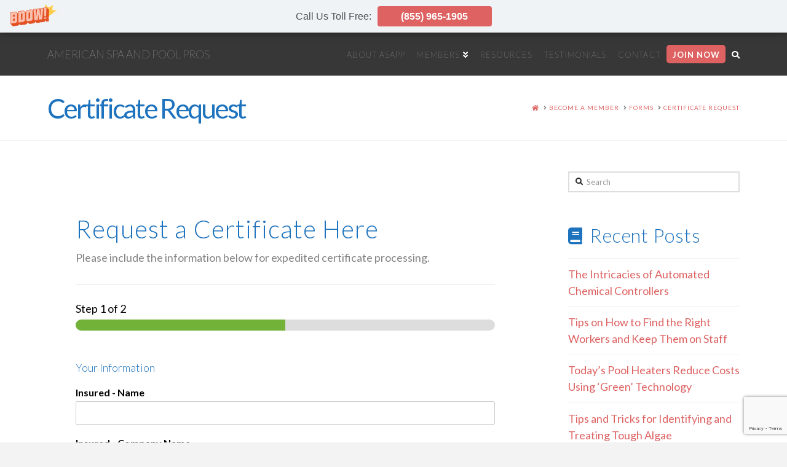

--- FILE ---
content_type: text/html; charset=UTF-8
request_url: https://asapponline.com/members/forms/certificate-request/
body_size: 16992
content:


<!DOCTYPE html>

<html class="no-js" lang="en-US">

<head>
  
<meta charset="UTF-8">
<meta name="viewport" content="width=device-width, initial-scale=1.0">
<link rel="pingback" href="https://asapponline.com/xmlrpc.php">
<meta name='robots' content='index, follow, max-image-preview:large, max-snippet:-1, max-video-preview:-1' />

	<!-- This site is optimized with the Yoast SEO plugin v19.1 - https://yoast.com/wordpress/plugins/seo/ -->
	<title>Certificate Request - American Spa and Pool Pros</title>
	<link rel="canonical" href="https://asapponline.com/members/forms/certificate-request/" />
	<meta property="og:locale" content="en_US" />
	<meta property="og:type" content="article" />
	<meta property="og:title" content="Certificate Request - American Spa and Pool Pros" />
	<meta property="og:description" content="Request a Certificate HerePlease include the information below for expedited certificate processing. Please enable JavaScript in your browser to complete this form. - Step 1 of 2Your InformationInsured - NameInsured - Company NameInsured - Email Address *Insured - PhoneNextInformation for Certificate Holder (entity requesting certificate from you)NameEmail AddressCompany NameContractor&#039;s License NumberIf ApplicableAddressAddress Line 1Address Line 2CityAlabamaAlaskaArizonaArkansasCaliforniaColoradoConnecticutDelawareDistrict of ColumbiaFloridaGeorgiaHawaiiIdahoIllinoisIndianaIowaKansasKentuckyLouisianaMaineMarylandMassachusettsMichiganMinnesotaMississippiMissouriMontanaNebraskaNevadaNew HampshireNew JerseyNew ... Read More" />
	<meta property="og:url" content="https://asapponline.com/members/forms/certificate-request/" />
	<meta property="og:site_name" content="American Spa and Pool Pros" />
	<meta property="article:publisher" content="https://www.facebook.com/americanspaandpoolpros/" />
	<meta property="article:modified_time" content="2018-07-30T22:28:01+00:00" />
	<meta name="twitter:card" content="summary" />
	<meta name="twitter:label1" content="Est. reading time" />
	<meta name="twitter:data1" content="1 minute" />
	<script type="application/ld+json" class="yoast-schema-graph">{"@context":"https://schema.org","@graph":[{"@type":"WebSite","@id":"https://asapponline.com/#website","url":"https://asapponline.com/","name":"American Spa and Pool Pros","description":"","potentialAction":[{"@type":"SearchAction","target":{"@type":"EntryPoint","urlTemplate":"https://asapponline.com/?s={search_term_string}"},"query-input":"required name=search_term_string"}],"inLanguage":"en-US"},{"@type":"WebPage","@id":"https://asapponline.com/members/forms/certificate-request/#webpage","url":"https://asapponline.com/members/forms/certificate-request/","name":"Certificate Request - American Spa and Pool Pros","isPartOf":{"@id":"https://asapponline.com/#website"},"datePublished":"2015-05-28T02:37:53+00:00","dateModified":"2018-07-30T22:28:01+00:00","breadcrumb":{"@id":"https://asapponline.com/members/forms/certificate-request/#breadcrumb"},"inLanguage":"en-US","potentialAction":[{"@type":"ReadAction","target":["https://asapponline.com/members/forms/certificate-request/"]}]},{"@type":"BreadcrumbList","@id":"https://asapponline.com/members/forms/certificate-request/#breadcrumb","itemListElement":[{"@type":"ListItem","position":1,"name":"Home","item":"https://asapponline.com/"},{"@type":"ListItem","position":2,"name":"Become a Member","item":"https://asapponline.com/members/"},{"@type":"ListItem","position":3,"name":"Forms","item":"https://asapponline.com/members/forms/"},{"@type":"ListItem","position":4,"name":"Certificate Request"}]}]}</script>
	<!-- / Yoast SEO plugin. -->


<link rel='dns-prefetch' href='//s.w.org' />
<link rel="alternate" type="application/rss+xml" title="American Spa and Pool Pros &raquo; Feed" href="https://asapponline.com/feed/" />
<link rel="alternate" type="application/rss+xml" title="American Spa and Pool Pros &raquo; Comments Feed" href="https://asapponline.com/comments/feed/" />
<link rel="alternate" type="application/rss+xml" title="American Spa and Pool Pros &raquo; Certificate Request Comments Feed" href="https://asapponline.com/members/forms/certificate-request/feed/" />
<script type="text/javascript">
window._wpemojiSettings = {"baseUrl":"https:\/\/s.w.org\/images\/core\/emoji\/14.0.0\/72x72\/","ext":".png","svgUrl":"https:\/\/s.w.org\/images\/core\/emoji\/14.0.0\/svg\/","svgExt":".svg","source":{"concatemoji":"https:\/\/asapponline.com\/wp-includes\/js\/wp-emoji-release.min.js?ver=6.0.5"}};
/*! This file is auto-generated */
!function(e,a,t){var n,r,o,i=a.createElement("canvas"),p=i.getContext&&i.getContext("2d");function s(e,t){var a=String.fromCharCode,e=(p.clearRect(0,0,i.width,i.height),p.fillText(a.apply(this,e),0,0),i.toDataURL());return p.clearRect(0,0,i.width,i.height),p.fillText(a.apply(this,t),0,0),e===i.toDataURL()}function c(e){var t=a.createElement("script");t.src=e,t.defer=t.type="text/javascript",a.getElementsByTagName("head")[0].appendChild(t)}for(o=Array("flag","emoji"),t.supports={everything:!0,everythingExceptFlag:!0},r=0;r<o.length;r++)t.supports[o[r]]=function(e){if(!p||!p.fillText)return!1;switch(p.textBaseline="top",p.font="600 32px Arial",e){case"flag":return s([127987,65039,8205,9895,65039],[127987,65039,8203,9895,65039])?!1:!s([55356,56826,55356,56819],[55356,56826,8203,55356,56819])&&!s([55356,57332,56128,56423,56128,56418,56128,56421,56128,56430,56128,56423,56128,56447],[55356,57332,8203,56128,56423,8203,56128,56418,8203,56128,56421,8203,56128,56430,8203,56128,56423,8203,56128,56447]);case"emoji":return!s([129777,127995,8205,129778,127999],[129777,127995,8203,129778,127999])}return!1}(o[r]),t.supports.everything=t.supports.everything&&t.supports[o[r]],"flag"!==o[r]&&(t.supports.everythingExceptFlag=t.supports.everythingExceptFlag&&t.supports[o[r]]);t.supports.everythingExceptFlag=t.supports.everythingExceptFlag&&!t.supports.flag,t.DOMReady=!1,t.readyCallback=function(){t.DOMReady=!0},t.supports.everything||(n=function(){t.readyCallback()},a.addEventListener?(a.addEventListener("DOMContentLoaded",n,!1),e.addEventListener("load",n,!1)):(e.attachEvent("onload",n),a.attachEvent("onreadystatechange",function(){"complete"===a.readyState&&t.readyCallback()})),(e=t.source||{}).concatemoji?c(e.concatemoji):e.wpemoji&&e.twemoji&&(c(e.twemoji),c(e.wpemoji)))}(window,document,window._wpemojiSettings);
</script>
<style type="text/css">
img.wp-smiley,
img.emoji {
	display: inline !important;
	border: none !important;
	box-shadow: none !important;
	height: 1em !important;
	width: 1em !important;
	margin: 0 0.07em !important;
	vertical-align: -0.1em !important;
	background: none !important;
	padding: 0 !important;
}
</style>
	<link rel='stylesheet' id='x-fa-icon-classes-css'  href='https://asapponline.com/wp-content/plugins/cornerstone/assets/dist/css/site/fa-icon-classes.24d37c4.css' type='text/css' media='all' />
<link rel='stylesheet' id='wp-block-library-css'  href='https://asapponline.com/wp-includes/css/dist/block-library/style.min.css?ver=6.0.5' type='text/css' media='all' />
<style id='wp-block-library-theme-inline-css' type='text/css'>
.wp-block-audio figcaption{color:#555;font-size:13px;text-align:center}.is-dark-theme .wp-block-audio figcaption{color:hsla(0,0%,100%,.65)}.wp-block-code{border:1px solid #ccc;border-radius:4px;font-family:Menlo,Consolas,monaco,monospace;padding:.8em 1em}.wp-block-embed figcaption{color:#555;font-size:13px;text-align:center}.is-dark-theme .wp-block-embed figcaption{color:hsla(0,0%,100%,.65)}.blocks-gallery-caption{color:#555;font-size:13px;text-align:center}.is-dark-theme .blocks-gallery-caption{color:hsla(0,0%,100%,.65)}.wp-block-image figcaption{color:#555;font-size:13px;text-align:center}.is-dark-theme .wp-block-image figcaption{color:hsla(0,0%,100%,.65)}.wp-block-pullquote{border-top:4px solid;border-bottom:4px solid;margin-bottom:1.75em;color:currentColor}.wp-block-pullquote__citation,.wp-block-pullquote cite,.wp-block-pullquote footer{color:currentColor;text-transform:uppercase;font-size:.8125em;font-style:normal}.wp-block-quote{border-left:.25em solid;margin:0 0 1.75em;padding-left:1em}.wp-block-quote cite,.wp-block-quote footer{color:currentColor;font-size:.8125em;position:relative;font-style:normal}.wp-block-quote.has-text-align-right{border-left:none;border-right:.25em solid;padding-left:0;padding-right:1em}.wp-block-quote.has-text-align-center{border:none;padding-left:0}.wp-block-quote.is-large,.wp-block-quote.is-style-large,.wp-block-quote.is-style-plain{border:none}.wp-block-search .wp-block-search__label{font-weight:700}:where(.wp-block-group.has-background){padding:1.25em 2.375em}.wp-block-separator.has-css-opacity{opacity:.4}.wp-block-separator{border:none;border-bottom:2px solid;margin-left:auto;margin-right:auto}.wp-block-separator.has-alpha-channel-opacity{opacity:1}.wp-block-separator:not(.is-style-wide):not(.is-style-dots){width:100px}.wp-block-separator.has-background:not(.is-style-dots){border-bottom:none;height:1px}.wp-block-separator.has-background:not(.is-style-wide):not(.is-style-dots){height:2px}.wp-block-table thead{border-bottom:3px solid}.wp-block-table tfoot{border-top:3px solid}.wp-block-table td,.wp-block-table th{padding:.5em;border:1px solid;word-break:normal}.wp-block-table figcaption{color:#555;font-size:13px;text-align:center}.is-dark-theme .wp-block-table figcaption{color:hsla(0,0%,100%,.65)}.wp-block-video figcaption{color:#555;font-size:13px;text-align:center}.is-dark-theme .wp-block-video figcaption{color:hsla(0,0%,100%,.65)}.wp-block-template-part.has-background{padding:1.25em 2.375em;margin-top:0;margin-bottom:0}
</style>
<style id='global-styles-inline-css' type='text/css'>
body{--wp--preset--color--black: #000000;--wp--preset--color--cyan-bluish-gray: #abb8c3;--wp--preset--color--white: #ffffff;--wp--preset--color--pale-pink: #f78da7;--wp--preset--color--vivid-red: #cf2e2e;--wp--preset--color--luminous-vivid-orange: #ff6900;--wp--preset--color--luminous-vivid-amber: #fcb900;--wp--preset--color--light-green-cyan: #7bdcb5;--wp--preset--color--vivid-green-cyan: #00d084;--wp--preset--color--pale-cyan-blue: #8ed1fc;--wp--preset--color--vivid-cyan-blue: #0693e3;--wp--preset--color--vivid-purple: #9b51e0;--wp--preset--gradient--vivid-cyan-blue-to-vivid-purple: linear-gradient(135deg,rgba(6,147,227,1) 0%,rgb(155,81,224) 100%);--wp--preset--gradient--light-green-cyan-to-vivid-green-cyan: linear-gradient(135deg,rgb(122,220,180) 0%,rgb(0,208,130) 100%);--wp--preset--gradient--luminous-vivid-amber-to-luminous-vivid-orange: linear-gradient(135deg,rgba(252,185,0,1) 0%,rgba(255,105,0,1) 100%);--wp--preset--gradient--luminous-vivid-orange-to-vivid-red: linear-gradient(135deg,rgba(255,105,0,1) 0%,rgb(207,46,46) 100%);--wp--preset--gradient--very-light-gray-to-cyan-bluish-gray: linear-gradient(135deg,rgb(238,238,238) 0%,rgb(169,184,195) 100%);--wp--preset--gradient--cool-to-warm-spectrum: linear-gradient(135deg,rgb(74,234,220) 0%,rgb(151,120,209) 20%,rgb(207,42,186) 40%,rgb(238,44,130) 60%,rgb(251,105,98) 80%,rgb(254,248,76) 100%);--wp--preset--gradient--blush-light-purple: linear-gradient(135deg,rgb(255,206,236) 0%,rgb(152,150,240) 100%);--wp--preset--gradient--blush-bordeaux: linear-gradient(135deg,rgb(254,205,165) 0%,rgb(254,45,45) 50%,rgb(107,0,62) 100%);--wp--preset--gradient--luminous-dusk: linear-gradient(135deg,rgb(255,203,112) 0%,rgb(199,81,192) 50%,rgb(65,88,208) 100%);--wp--preset--gradient--pale-ocean: linear-gradient(135deg,rgb(255,245,203) 0%,rgb(182,227,212) 50%,rgb(51,167,181) 100%);--wp--preset--gradient--electric-grass: linear-gradient(135deg,rgb(202,248,128) 0%,rgb(113,206,126) 100%);--wp--preset--gradient--midnight: linear-gradient(135deg,rgb(2,3,129) 0%,rgb(40,116,252) 100%);--wp--preset--duotone--dark-grayscale: url('#wp-duotone-dark-grayscale');--wp--preset--duotone--grayscale: url('#wp-duotone-grayscale');--wp--preset--duotone--purple-yellow: url('#wp-duotone-purple-yellow');--wp--preset--duotone--blue-red: url('#wp-duotone-blue-red');--wp--preset--duotone--midnight: url('#wp-duotone-midnight');--wp--preset--duotone--magenta-yellow: url('#wp-duotone-magenta-yellow');--wp--preset--duotone--purple-green: url('#wp-duotone-purple-green');--wp--preset--duotone--blue-orange: url('#wp-duotone-blue-orange');--wp--preset--font-size--small: 13px;--wp--preset--font-size--medium: 20px;--wp--preset--font-size--large: 36px;--wp--preset--font-size--x-large: 42px;}.has-black-color{color: var(--wp--preset--color--black) !important;}.has-cyan-bluish-gray-color{color: var(--wp--preset--color--cyan-bluish-gray) !important;}.has-white-color{color: var(--wp--preset--color--white) !important;}.has-pale-pink-color{color: var(--wp--preset--color--pale-pink) !important;}.has-vivid-red-color{color: var(--wp--preset--color--vivid-red) !important;}.has-luminous-vivid-orange-color{color: var(--wp--preset--color--luminous-vivid-orange) !important;}.has-luminous-vivid-amber-color{color: var(--wp--preset--color--luminous-vivid-amber) !important;}.has-light-green-cyan-color{color: var(--wp--preset--color--light-green-cyan) !important;}.has-vivid-green-cyan-color{color: var(--wp--preset--color--vivid-green-cyan) !important;}.has-pale-cyan-blue-color{color: var(--wp--preset--color--pale-cyan-blue) !important;}.has-vivid-cyan-blue-color{color: var(--wp--preset--color--vivid-cyan-blue) !important;}.has-vivid-purple-color{color: var(--wp--preset--color--vivid-purple) !important;}.has-black-background-color{background-color: var(--wp--preset--color--black) !important;}.has-cyan-bluish-gray-background-color{background-color: var(--wp--preset--color--cyan-bluish-gray) !important;}.has-white-background-color{background-color: var(--wp--preset--color--white) !important;}.has-pale-pink-background-color{background-color: var(--wp--preset--color--pale-pink) !important;}.has-vivid-red-background-color{background-color: var(--wp--preset--color--vivid-red) !important;}.has-luminous-vivid-orange-background-color{background-color: var(--wp--preset--color--luminous-vivid-orange) !important;}.has-luminous-vivid-amber-background-color{background-color: var(--wp--preset--color--luminous-vivid-amber) !important;}.has-light-green-cyan-background-color{background-color: var(--wp--preset--color--light-green-cyan) !important;}.has-vivid-green-cyan-background-color{background-color: var(--wp--preset--color--vivid-green-cyan) !important;}.has-pale-cyan-blue-background-color{background-color: var(--wp--preset--color--pale-cyan-blue) !important;}.has-vivid-cyan-blue-background-color{background-color: var(--wp--preset--color--vivid-cyan-blue) !important;}.has-vivid-purple-background-color{background-color: var(--wp--preset--color--vivid-purple) !important;}.has-black-border-color{border-color: var(--wp--preset--color--black) !important;}.has-cyan-bluish-gray-border-color{border-color: var(--wp--preset--color--cyan-bluish-gray) !important;}.has-white-border-color{border-color: var(--wp--preset--color--white) !important;}.has-pale-pink-border-color{border-color: var(--wp--preset--color--pale-pink) !important;}.has-vivid-red-border-color{border-color: var(--wp--preset--color--vivid-red) !important;}.has-luminous-vivid-orange-border-color{border-color: var(--wp--preset--color--luminous-vivid-orange) !important;}.has-luminous-vivid-amber-border-color{border-color: var(--wp--preset--color--luminous-vivid-amber) !important;}.has-light-green-cyan-border-color{border-color: var(--wp--preset--color--light-green-cyan) !important;}.has-vivid-green-cyan-border-color{border-color: var(--wp--preset--color--vivid-green-cyan) !important;}.has-pale-cyan-blue-border-color{border-color: var(--wp--preset--color--pale-cyan-blue) !important;}.has-vivid-cyan-blue-border-color{border-color: var(--wp--preset--color--vivid-cyan-blue) !important;}.has-vivid-purple-border-color{border-color: var(--wp--preset--color--vivid-purple) !important;}.has-vivid-cyan-blue-to-vivid-purple-gradient-background{background: var(--wp--preset--gradient--vivid-cyan-blue-to-vivid-purple) !important;}.has-light-green-cyan-to-vivid-green-cyan-gradient-background{background: var(--wp--preset--gradient--light-green-cyan-to-vivid-green-cyan) !important;}.has-luminous-vivid-amber-to-luminous-vivid-orange-gradient-background{background: var(--wp--preset--gradient--luminous-vivid-amber-to-luminous-vivid-orange) !important;}.has-luminous-vivid-orange-to-vivid-red-gradient-background{background: var(--wp--preset--gradient--luminous-vivid-orange-to-vivid-red) !important;}.has-very-light-gray-to-cyan-bluish-gray-gradient-background{background: var(--wp--preset--gradient--very-light-gray-to-cyan-bluish-gray) !important;}.has-cool-to-warm-spectrum-gradient-background{background: var(--wp--preset--gradient--cool-to-warm-spectrum) !important;}.has-blush-light-purple-gradient-background{background: var(--wp--preset--gradient--blush-light-purple) !important;}.has-blush-bordeaux-gradient-background{background: var(--wp--preset--gradient--blush-bordeaux) !important;}.has-luminous-dusk-gradient-background{background: var(--wp--preset--gradient--luminous-dusk) !important;}.has-pale-ocean-gradient-background{background: var(--wp--preset--gradient--pale-ocean) !important;}.has-electric-grass-gradient-background{background: var(--wp--preset--gradient--electric-grass) !important;}.has-midnight-gradient-background{background: var(--wp--preset--gradient--midnight) !important;}.has-small-font-size{font-size: var(--wp--preset--font-size--small) !important;}.has-medium-font-size{font-size: var(--wp--preset--font-size--medium) !important;}.has-large-font-size{font-size: var(--wp--preset--font-size--large) !important;}.has-x-large-font-size{font-size: var(--wp--preset--font-size--x-large) !important;}
</style>
<link rel='stylesheet' id='x-stack-css'  href='https://asapponline.com/wp-content/themes/x/framework/dist/css/site/stacks/renew.css?ver=7.2.3' type='text/css' media='all' />
<link rel='stylesheet' id='x-cranium-migration-css'  href='https://asapponline.com/wp-content/themes/x/framework/legacy/cranium/dist/css/site/renew.css?ver=7.2.3' type='text/css' media='all' />
<link rel='stylesheet' id='wp-add-custom-css-css'  href='https://asapponline.com?display_custom_css=css&#038;ver=6.0.5' type='text/css' media='all' />
<script type='text/javascript' src='https://asapponline.com/wp-includes/js/jquery/jquery.min.js?ver=3.6.0' id='jquery-core-js'></script>
<script type='text/javascript' src='https://asapponline.com/wp-includes/js/jquery/jquery-migrate.min.js?ver=3.3.2' id='jquery-migrate-js'></script>
<link rel="https://api.w.org/" href="https://asapponline.com/wp-json/" /><link rel="alternate" type="application/json" href="https://asapponline.com/wp-json/wp/v2/pages/31" /><link rel='shortlink' href='https://asapponline.com/?p=31' />
<link rel="alternate" type="application/json+oembed" href="https://asapponline.com/wp-json/oembed/1.0/embed?url=https%3A%2F%2Fasapponline.com%2Fmembers%2Fforms%2Fcertificate-request%2F" />
<link rel="alternate" type="text/xml+oembed" href="https://asapponline.com/wp-json/oembed/1.0/embed?url=https%3A%2F%2Fasapponline.com%2Fmembers%2Fforms%2Fcertificate-request%2F&#038;format=xml" />
<meta name="generator" content="Site Kit by Google 1.102.0" />		<style type="text/css" id="wp-custom-css">
			/*
You can add your own CSS here.

Click the help icon above to learn more.
*/

a.blend,
a.blend:link,
a.blend:visited,
a.blend:hover,
a.blend:active {
    color: inherit;
    underline: none;
    cursor: text;
}

.g-recaptcha {
    margin-bottom: 20px;
}

.filter-black::after {
    background-color: rgba(0, 0, 0, 0.66);
    content: "";
    display: block;
    height: 100%;
    left: 0;
    position: absolute;
    top: 0;
    width: 100%;
    z-index: 1;
}		</style>
		<style id="x-generated-css">
.x-subscribe-form {
  position: relative;
}

.x-subscribe-form h1 {
  font-size: 1.75em;
  margin: 0 0 0.5em;
}

.x-subscribe-form label {
  margin: 0 0 0.375em;
  font-size: 0.85em;
  line-height: 1;
}

.x-subscribe-form label > span {
  position: relative;
}

.x-subscribe-form label .required {
  position: absolute;
  top: -0.1em;
  font-size: 1.5em;
}

.x-subscribe-form input[type="text"],
.x-subscribe-form input[type="email"] {
  width: 100%;
  margin-bottom: 1.25em;
  font-size: inherit;
}

.x-subscribe-form input[type="submit"] {
  display: inline-block;
  width: 100%;
  margin-top: 0.25em;
  font-size: inherit;
}

.x-subscribe-form input[type="submit"]:focus {
  outline: 0;
}

.x-subscribe-form .x-subscribe-form-alert-wrap {
  margin-top: 1.25em;
  font-size: inherit;
}
      /*
      // Base styles.
      */

      .x-content-dock {
        position: fixed;
        bottom: 0;
        border: 1px solid #e5e5e5;
        border-bottom: 0;
        padding: 30px;
        background-color: #ffffff;
        z-index: 1050;
        -webkit-transition: all 0.5s ease;
                transition: all 0.5s ease;
        -webkit-transform: translate3d(0, 0, 0);
            -ms-transform: translate3d(0, 0, 0);
                transform: translate3d(0, 0, 0);
                  box-shadow: 0 0.085em 0.5em 0 rgba(0, 0, 0, 0.165);
              }


      /*
      // Headings.
      */

      .x-content-dock h1,
      .x-content-dock h2,
      .x-content-dock h3,
      .x-content-dock h4,
      .x-content-dock h5,
      .x-content-dock h6 {
        color: #272727 !important;
      }


      /*
      // Links.
      */

      .x-content-dock a:not(.x-btn):not(.x-recent-posts a) {
        color: #428bca !important;
      }

      .x-content-dock a:not(.x-btn):not(.x-recent-posts a):hover {
        color: #2a6496 !important;
      }


      /*
      // Widget styles.
      */

      .x-content-dock .widget {
        text-shadow: none;
        color: #b5b5b5 !important;
      }

      .x-content-dock .widget:before {
        display: none;
      }

      .x-content-dock .h-widget {
        margin: 0 0 0.5em;
        font-size: 1.65em;
        line-height: 1.2;
      }


      /*
      // Close.
      */

      .x-close-content-dock {
        position: absolute;
        top: 10px;
        right: 10px;
        font-size: 12px;
        line-height: 1;
        text-decoration: none;
      }

      .x-close-content-dock span {
        color: #d9d9d9 !important;
        -webkit-transition: color 0.3s ease;
                transition: color 0.3s ease;
      }

      .x-close-content-dock:hover span {
        color: #428bca !important;
      }


      /*
      // Responsive.
      */

      @media (max-width: 767px) {
        .x-content-dock {
          display: none;
        }
      }

  a,h1 a:hover,h2 a:hover,h3 a:hover,h4 a:hover,h5 a:hover,h6 a:hover,.x-comment-time:hover,#reply-title small a,.comment-reply-link:hover,.x-comment-author a:hover,.x-recent-posts a:hover .h-recent-posts{color:#de6262;}a:hover,#reply-title small a:hover{color:#911313;}.entry-title:before{color:#dddddd;}a.x-img-thumbnail:hover,li.bypostauthor > article.comment{border-color:#de6262;}.flex-direction-nav a,.flex-control-nav a:hover,.flex-control-nav a.flex-active,.x-dropcap,.x-skill-bar .bar,.x-pricing-column.featured h2,.h-comments-title small,.x-pagination a:hover,.x-entry-share .x-share:hover,.entry-thumb,.widget_tag_cloud .tagcloud a:hover,.widget_product_tag_cloud .tagcloud a:hover,.x-highlight,.x-recent-posts .x-recent-posts-img:after,.x-portfolio-filters{background-color:#de6262;}.x-portfolio-filters:hover{background-color:#911313;}.x-main{width:68.79803%;}.x-sidebar{width:24.79803%;}.h-landmark{font-weight:400;}.x-comment-author a{color:#848484;}.x-comment-author a,.comment-form-author label,.comment-form-email label,.comment-form-url label,.comment-form-rating label,.comment-form-comment label,.widget_calendar #wp-calendar caption,.widget_calendar #wp-calendar th,.x-accordion-heading .x-accordion-toggle,.x-nav-tabs > li > a:hover,.x-nav-tabs > .active > a,.x-nav-tabs > .active > a:hover{color:#1e73be;}.widget_calendar #wp-calendar th{border-bottom-color:#1e73be;}.x-pagination span.current,.x-portfolio-filters-menu,.widget_tag_cloud .tagcloud a,.h-feature-headline span i,.widget_price_filter .ui-slider .ui-slider-handle{background-color:#1e73be;}@media (max-width:979px){}html{font-size:18px;}@media (min-width:480px){html{font-size:18px;}}@media (min-width:767px){html{font-size:18px;}}@media (min-width:979px){html{font-size:18px;}}@media (min-width:1200px){html{font-size:18px;}}body{font-style:normal;font-weight:400;color:#848484;background-color:#f3f3f3;}.w-b{font-weight:400 !important;}h1,h2,h3,h4,h5,h6,.h1,.h2,.h3,.h4,.h5,.h6{font-family:"Lato",sans-serif;font-style:normal;font-weight:300;}h1,.h1{letter-spacing:0.014em;}h2,.h2{letter-spacing:0.019em;}h3,.h3{letter-spacing:0.024em;}h4,.h4{letter-spacing:0.032em;}h5,.h5{letter-spacing:0.037em;}h6,.h6{letter-spacing:0.056em;}.w-h{font-weight:300 !important;}.x-container.width{width:88%;}.x-container.max{max-width:1200px;}.x-main.full{float:none;display:block;width:auto;}@media (max-width:979px){.x-main.full,.x-main.left,.x-main.right,.x-sidebar.left,.x-sidebar.right{float:none;display:block;width:auto !important;}}.entry-header,.entry-content{font-size:1rem;}body,input,button,select,textarea{font-family:"Lato",sans-serif;}h1,h2,h3,h4,h5,h6,.h1,.h2,.h3,.h4,.h5,.h6,h1 a,h2 a,h3 a,h4 a,h5 a,h6 a,.h1 a,.h2 a,.h3 a,.h4 a,.h5 a,.h6 a,blockquote{color:#1e73be;}.cfc-h-tx{color:#1e73be !important;}.cfc-h-bd{border-color:#1e73be !important;}.cfc-h-bg{background-color:#1e73be !important;}.cfc-b-tx{color:#848484 !important;}.cfc-b-bd{border-color:#848484 !important;}.cfc-b-bg{background-color:#848484 !important;}.x-btn,.button,[type="submit"]{color:#ffffff;border-color:#de6262;background-color:#de6262;text-shadow:0 0.075em 0.075em rgba(0,0,0,0.5);border-radius:0.25em;}.x-btn:hover,.button:hover,[type="submit"]:hover{color:#ffffff;border-color:#911313;background-color:#911313;text-shadow:0 0.075em 0.075em rgba(0,0,0,0.5);}.x-btn.x-btn-real,.x-btn.x-btn-real:hover{margin-bottom:0.25em;text-shadow:0 0.075em 0.075em rgba(0,0,0,0.65);}.x-btn.x-btn-real{box-shadow:0 0.25em 0 0 #a71000,0 4px 9px rgba(0,0,0,0.75);}.x-btn.x-btn-real:hover{box-shadow:0 0.25em 0 0 #a71000,0 4px 9px rgba(0,0,0,0.75);}.x-btn.x-btn-flat,.x-btn.x-btn-flat:hover{margin-bottom:0;text-shadow:0 0.075em 0.075em rgba(0,0,0,0.65);box-shadow:none;}.x-btn.x-btn-transparent,.x-btn.x-btn-transparent:hover{margin-bottom:0;border-width:3px;text-shadow:none;text-transform:uppercase;background-color:transparent;box-shadow:none;}.h-widget:before,.x-flickr-widget .h-widget:before,.x-dribbble-widget .h-widget:before{position:relative;font-weight:normal;font-style:normal;line-height:1;text-decoration:inherit;-webkit-font-smoothing:antialiased;speak:none;}.h-widget:before{padding-right:0.4em;font-family:"fontawesome";}.x-flickr-widget .h-widget:before,.x-dribbble-widget .h-widget:before{top:0.025em;padding-right:0.35em;font-family:"foundationsocial";font-size:0.785em;}.widget_archive .h-widget:before{content:"\f303";top:-0.045em;font-size:0.925em;}.widget_calendar .h-widget:before{content:"\f073";top:-0.0825em;font-size:0.85em;}.widget_categories .h-widget:before,.widget_product_categories .h-widget:before{content:"\f02e";font-size:0.95em;}.widget_nav_menu .h-widget:before,.widget_layered_nav .h-widget:before{content:"\f0c9";}.widget_meta .h-widget:before{content:"\f0fe";top:-0.065em;font-size:0.895em;}.widget_pages .h-widget:before{font-family:"FontAwesomeRegular";content:"\f15c";top:-0.065em;font-size:0.85em;}.widget_recent_reviews .h-widget:before,.widget_recent_comments .h-widget:before{content:"\f086";top:-0.065em;font-size:0.895em;}.widget_recent_entries .h-widget:before{content:"\f02d";top:-0.045em;font-size:0.875em;}.widget_rss .h-widget:before{content:"\f09e";padding-right:0.2em;}.widget_search .h-widget:before,.widget_product_search .h-widget:before{content:"\f0a4";top:-0.075em;font-size:0.85em;}.widget_tag_cloud .h-widget:before,.widget_product_tag_cloud .h-widget:before{content:"\f02c";font-size:0.925em;}.widget_text .h-widget:before{content:"\f054";padding-right:0.4em;font-size:0.925em;}.x-dribbble-widget .h-widget:before{content:"\f009";}.x-flickr-widget .h-widget:before{content:"\f010";padding-right:0.35em;}.widget_best_sellers .h-widget:before{content:"\f091";top:-0.0975em;font-size:0.815em;}.widget_shopping_cart .h-widget:before{content:"\f07a";top:-0.05em;font-size:0.945em;}.widget_products .h-widget:before{content:"\f0f2";top:-0.05em;font-size:0.945em;}.widget_featured_products .h-widget:before{content:"\f0a3";}.widget_layered_nav_filters .h-widget:before{content:"\f046";top:1px;}.widget_onsale .h-widget:before{content:"\f02b";font-size:0.925em;}.widget_price_filter .h-widget:before{content:"\f0d6";font-size:1.025em;}.widget_random_products .h-widget:before{content:"\f074";font-size:0.925em;}.widget_recently_viewed_products .h-widget:before{content:"\f06e";}.widget_recent_products .h-widget:before{content:"\f08d";top:-0.035em;font-size:0.9em;}.widget_top_rated_products .h-widget:before{content:"\f075";top:-0.145em;font-size:0.885em;}.x-topbar .p-info,.x-topbar .p-info a,.x-topbar .x-social-global a{color:#ffffff;}.x-topbar .p-info a:hover{color:#dd3333;}.x-topbar{background-color:#1f2c39;}.x-navbar .desktop .x-nav > li:before{padding-top:30px;}.x-navbar .desktop .x-nav > li > a,.x-navbar .desktop .sub-menu li > a,.x-navbar .mobile .x-nav li a{color:#ffffff;}.x-navbar .desktop .x-nav > li > a:hover,.x-navbar .desktop .x-nav > .x-active > a,.x-navbar .desktop .x-nav > .current-menu-item > a,.x-navbar .desktop .sub-menu li > a:hover,.x-navbar .desktop .sub-menu li.x-active > a,.x-navbar .desktop .sub-menu li.current-menu-item > a,.x-navbar .desktop .x-nav .x-megamenu > .sub-menu > li > a,.x-navbar .mobile .x-nav li > a:hover,.x-navbar .mobile .x-nav li.x-active > a,.x-navbar .mobile .x-nav li.current-menu-item > a{color:#de6262;}.x-btn-navbar,.x-btn-navbar:hover{color:#ffffff;}.x-navbar .desktop .sub-menu li:before,.x-navbar .desktop .sub-menu li:after{background-color:#ffffff;}.x-navbar,.x-navbar .sub-menu{background-color:#373737 !important;}.x-btn-navbar,.x-btn-navbar.collapsed:hover{background-color:#476481;}.x-btn-navbar.collapsed{background-color:#3e5771;}.x-navbar .desktop .x-nav > li > a:hover > span,.x-navbar .desktop .x-nav > li.x-active > a > span,.x-navbar .desktop .x-nav > li.current-menu-item > a > span{box-shadow:0 2px 0 0 #de6262;}.x-navbar .desktop .x-nav > li > a{height:70px;padding-top:30px;}.x-navbar .desktop .x-nav > li ul{top:70px;}.x-colophon.bottom{background-color:#373737;}.x-colophon.bottom,.x-colophon.bottom a,.x-colophon.bottom .x-social-global a{color:#ffffff;}.x-navbar-inner{min-height:70px;}.x-brand{margin-top:26px;font-family:"Lato",sans-serif;font-size:18px;font-style:normal;font-weight:100;letter-spacing:0em;text-transform:uppercase;color:#ffffff;}.x-brand:hover,.x-brand:focus{color:#ffffff;}.x-navbar .x-nav-wrap .x-nav > li > a{font-family:"Lato",sans-serif;font-style:normal;font-weight:100;letter-spacing:0.083em;text-transform:uppercase;}.x-navbar .desktop .x-nav > li > a{font-size:13px;}.x-navbar .desktop .x-nav > li > a:not(.x-btn-navbar-woocommerce){padding-left:10px;padding-right:10px;}.x-navbar .desktop .x-nav > li > a > span{margin-right:-0.083em;}.x-btn-navbar{margin-top:19px;}.x-btn-navbar,.x-btn-navbar.collapsed{font-size:16px;}@media (max-width:979px){.x-widgetbar{left:0;right:0;}}.x-colophon.bottom{background-color:#373737;}.x-colophon.bottom,.x-colophon.bottom a,.x-colophon.bottom .x-social-global a{color:#ffffff;}@font-face{font-family:'FontAwesomePro';font-style:normal;font-weight:900;font-display:block;src:url('https://asapponline.com/wp-content/plugins/cornerstone/assets/dist/fonts/fa-solid-900.woff2') format('woff2'),url('https://asapponline.com/wp-content/plugins/cornerstone/assets/dist/fonts/fa-solid-900.woff') format('woff'),url('https://asapponline.com/wp-content/plugins/cornerstone/assets/dist/fonts/fa-solid-900.ttf') format('truetype');}[data-x-fa-pro-icon]{font-family:"FontAwesomePro" !important;}[data-x-fa-pro-icon]:before{content:attr(data-x-fa-pro-icon);}[data-x-icon],[data-x-icon-o],[data-x-icon-l],[data-x-icon-s],[data-x-icon-b],[data-x-fa-pro-icon],[class*="cs-fa-"]{display:inline-block;font-style:normal;font-weight:400;text-decoration:inherit;text-rendering:auto;-webkit-font-smoothing:antialiased;-moz-osx-font-smoothing:grayscale;}[data-x-icon].left,[data-x-icon-o].left,[data-x-icon-l].left,[data-x-icon-s].left,[data-x-icon-b].left,[data-x-fa-pro-icon].left,[class*="cs-fa-"].left{margin-right:0.5em;}[data-x-icon].right,[data-x-icon-o].right,[data-x-icon-l].right,[data-x-icon-s].right,[data-x-icon-b].right,[data-x-fa-pro-icon].right,[class*="cs-fa-"].right{margin-left:0.5em;}[data-x-icon]:before,[data-x-icon-o]:before,[data-x-icon-l]:before,[data-x-icon-s]:before,[data-x-icon-b]:before,[data-x-fa-pro-icon]:before,[class*="cs-fa-"]:before{line-height:1;}@font-face{font-family:'FontAwesome';font-style:normal;font-weight:900;font-display:block;src:url('https://asapponline.com/wp-content/plugins/cornerstone/assets/dist/fonts/fa-solid-900.woff2') format('woff2'),url('https://asapponline.com/wp-content/plugins/cornerstone/assets/dist/fonts/fa-solid-900.woff') format('woff'),url('https://asapponline.com/wp-content/plugins/cornerstone/assets/dist/fonts/fa-solid-900.ttf') format('truetype');}[data-x-icon],[data-x-icon-s],[data-x-icon][class*="cs-fa-"]{font-family:"FontAwesome" !important;font-weight:900;}[data-x-icon]:before,[data-x-icon][class*="cs-fa-"]:before{content:attr(data-x-icon);}[data-x-icon-s]:before{content:attr(data-x-icon-s);}@font-face{font-family:'FontAwesomeRegular';font-style:normal;font-weight:400;font-display:block;src:url('https://asapponline.com/wp-content/plugins/cornerstone/assets/dist/fonts/fa-regular-400.woff2') format('woff2'),url('https://asapponline.com/wp-content/plugins/cornerstone/assets/dist/fonts/fa-regular-400.woff') format('woff'),url('https://asapponline.com/wp-content/plugins/cornerstone/assets/dist/fonts/fa-regular-400.ttf') format('truetype');}@font-face{font-family:'FontAwesomePro';font-style:normal;font-weight:400;font-display:block;src:url('https://asapponline.com/wp-content/plugins/cornerstone/assets/dist/fonts/fa-regular-400.woff2') format('woff2'),url('https://asapponline.com/wp-content/plugins/cornerstone/assets/dist/fonts/fa-regular-400.woff') format('woff'),url('https://asapponline.com/wp-content/plugins/cornerstone/assets/dist/fonts/fa-regular-400.ttf') format('truetype');}[data-x-icon-o]{font-family:"FontAwesomeRegular" !important;}[data-x-icon-o]:before{content:attr(data-x-icon-o);}@font-face{font-family:'FontAwesomeLight';font-style:normal;font-weight:300;font-display:block;src:url('https://asapponline.com/wp-content/plugins/cornerstone/assets/dist/fonts/fa-light-300.woff2') format('woff2'),url('https://asapponline.com/wp-content/plugins/cornerstone/assets/dist/fonts/fa-light-300.woff') format('woff'),url('https://asapponline.com/wp-content/plugins/cornerstone/assets/dist/fonts/fa-light-300.ttf') format('truetype');}@font-face{font-family:'FontAwesomePro';font-style:normal;font-weight:300;font-display:block;src:url('https://asapponline.com/wp-content/plugins/cornerstone/assets/dist/fonts/fa-light-300.woff2') format('woff2'),url('https://asapponline.com/wp-content/plugins/cornerstone/assets/dist/fonts/fa-light-300.woff') format('woff'),url('https://asapponline.com/wp-content/plugins/cornerstone/assets/dist/fonts/fa-light-300.ttf') format('truetype');}[data-x-icon-l]{font-family:"FontAwesomeLight" !important;font-weight:300;}[data-x-icon-l]:before{content:attr(data-x-icon-l);}@font-face{font-family:'FontAwesomeBrands';font-style:normal;font-weight:normal;font-display:block;src:url('https://asapponline.com/wp-content/plugins/cornerstone/assets/dist/fonts/fa-brands-400.woff2') format('woff2'),url('https://asapponline.com/wp-content/plugins/cornerstone/assets/dist/fonts/fa-brands-400.woff') format('woff'),url('https://asapponline.com/wp-content/plugins/cornerstone/assets/dist/fonts/fa-brands-400.ttf') format('truetype');}[data-x-icon-b]{font-family:"FontAwesomeBrands" !important;}[data-x-icon-b]:before{content:attr(data-x-icon-b);}.e31-7.x-text {font-family:inherit;font-size:1em;font-style:normal;font-weight:400;line-height:1.4;letter-spacing:0em;text-transform:none;color:rgba(0,0,0,1);background-color:transparent;transition-timing-function:cubic-bezier(0.400,0.000,0.200,1.000);}.e31-7.x-text > :first-child {margin-top:0;}.e31-7.x-text > :last-child {margin-bottom:0;}.main-header{color:#ffffff;text-shadow:0px 0px 7px #000000;margin-top:0;}h3.main-header {text-transform:uppercase;}.icon-main{background-color:#56b9e5;border-radius:999px;color:#fff;display:inline-block;font-size:48px;height:96px;line-height:96px;max-width:100%;position:relative;text-align:center;margin-left:auto;margin-right:auto;display:block;margin-bottom:20px;top:-2px;vertical-align:middle;width:96px;word-spacing:1px;}.button-center{margin:0 auto;display:table;}.dark-bg{background-color:#212121 !important;}blockquote{color:#5f5f5f !important;}table th{border-top:none;}.nav-button a{background-color:#de6262;font-weight:bold !important;border-radius:5px;padding-top:10px !important;margin-top:20px;padding-bottom:10px !important;height:30px !important;}.nav-button a:hover{background-color:#911313 !important;text-decoration:none !important;border-bottom:0 !important;color:#ffffff !important;box-shadow:none !important;}#gfb-entry{padding:0 !important;}.radio,.checkbox{padding-left:0;}.sumome-icon,.sumome-scrollbox-link,.sumome-popup-link{display:none !important;}#sumotest-badge{display:none !important;}.sumome-control.sumome-control-left{display:none!important;}div.wpforms-container-full .wpforms-form input.wpforms-field-medium,div.wpforms-container-full .wpforms-form select.wpforms-field-medium,div.wpforms-container-full .wpforms-form .wpforms-field-row.wpforms-field-medium{max-width:100%!important;}div.wpforms-container-full .wpforms-form input[type="submit"],div.wpforms-container-full .wpforms-form button[type="submit"],div.wpforms-container-full .wpforms-form .wpforms-page-button{background-color:#de6262!important;border:none!important;color:#ffffff!important;font-size:1em;padding:10px 15px;width:100%;}</style><link rel="stylesheet" href="//fonts.googleapis.com/css?family=Lato:400,400i,700,700i,300,100&#038;subset=latin,latin-ext&#038;display=auto" type="text/css" media="all" data-x-google-fonts /></head>

<body class="page-template-default page page-id-31 page-child parent-pageid-19 x-renew x-full-width-layout-active x-content-sidebar-active x-post-meta-disabled x-navbar-static-active x-v7_2_3 cornerstone-v5_1_4">

  <svg xmlns="http://www.w3.org/2000/svg" viewBox="0 0 0 0" width="0" height="0" focusable="false" role="none" style="visibility: hidden; position: absolute; left: -9999px; overflow: hidden;" ><defs><filter id="wp-duotone-dark-grayscale"><feColorMatrix color-interpolation-filters="sRGB" type="matrix" values=" .299 .587 .114 0 0 .299 .587 .114 0 0 .299 .587 .114 0 0 .299 .587 .114 0 0 " /><feComponentTransfer color-interpolation-filters="sRGB" ><feFuncR type="table" tableValues="0 0.49803921568627" /><feFuncG type="table" tableValues="0 0.49803921568627" /><feFuncB type="table" tableValues="0 0.49803921568627" /><feFuncA type="table" tableValues="1 1" /></feComponentTransfer><feComposite in2="SourceGraphic" operator="in" /></filter></defs></svg><svg xmlns="http://www.w3.org/2000/svg" viewBox="0 0 0 0" width="0" height="0" focusable="false" role="none" style="visibility: hidden; position: absolute; left: -9999px; overflow: hidden;" ><defs><filter id="wp-duotone-grayscale"><feColorMatrix color-interpolation-filters="sRGB" type="matrix" values=" .299 .587 .114 0 0 .299 .587 .114 0 0 .299 .587 .114 0 0 .299 .587 .114 0 0 " /><feComponentTransfer color-interpolation-filters="sRGB" ><feFuncR type="table" tableValues="0 1" /><feFuncG type="table" tableValues="0 1" /><feFuncB type="table" tableValues="0 1" /><feFuncA type="table" tableValues="1 1" /></feComponentTransfer><feComposite in2="SourceGraphic" operator="in" /></filter></defs></svg><svg xmlns="http://www.w3.org/2000/svg" viewBox="0 0 0 0" width="0" height="0" focusable="false" role="none" style="visibility: hidden; position: absolute; left: -9999px; overflow: hidden;" ><defs><filter id="wp-duotone-purple-yellow"><feColorMatrix color-interpolation-filters="sRGB" type="matrix" values=" .299 .587 .114 0 0 .299 .587 .114 0 0 .299 .587 .114 0 0 .299 .587 .114 0 0 " /><feComponentTransfer color-interpolation-filters="sRGB" ><feFuncR type="table" tableValues="0.54901960784314 0.98823529411765" /><feFuncG type="table" tableValues="0 1" /><feFuncB type="table" tableValues="0.71764705882353 0.25490196078431" /><feFuncA type="table" tableValues="1 1" /></feComponentTransfer><feComposite in2="SourceGraphic" operator="in" /></filter></defs></svg><svg xmlns="http://www.w3.org/2000/svg" viewBox="0 0 0 0" width="0" height="0" focusable="false" role="none" style="visibility: hidden; position: absolute; left: -9999px; overflow: hidden;" ><defs><filter id="wp-duotone-blue-red"><feColorMatrix color-interpolation-filters="sRGB" type="matrix" values=" .299 .587 .114 0 0 .299 .587 .114 0 0 .299 .587 .114 0 0 .299 .587 .114 0 0 " /><feComponentTransfer color-interpolation-filters="sRGB" ><feFuncR type="table" tableValues="0 1" /><feFuncG type="table" tableValues="0 0.27843137254902" /><feFuncB type="table" tableValues="0.5921568627451 0.27843137254902" /><feFuncA type="table" tableValues="1 1" /></feComponentTransfer><feComposite in2="SourceGraphic" operator="in" /></filter></defs></svg><svg xmlns="http://www.w3.org/2000/svg" viewBox="0 0 0 0" width="0" height="0" focusable="false" role="none" style="visibility: hidden; position: absolute; left: -9999px; overflow: hidden;" ><defs><filter id="wp-duotone-midnight"><feColorMatrix color-interpolation-filters="sRGB" type="matrix" values=" .299 .587 .114 0 0 .299 .587 .114 0 0 .299 .587 .114 0 0 .299 .587 .114 0 0 " /><feComponentTransfer color-interpolation-filters="sRGB" ><feFuncR type="table" tableValues="0 0" /><feFuncG type="table" tableValues="0 0.64705882352941" /><feFuncB type="table" tableValues="0 1" /><feFuncA type="table" tableValues="1 1" /></feComponentTransfer><feComposite in2="SourceGraphic" operator="in" /></filter></defs></svg><svg xmlns="http://www.w3.org/2000/svg" viewBox="0 0 0 0" width="0" height="0" focusable="false" role="none" style="visibility: hidden; position: absolute; left: -9999px; overflow: hidden;" ><defs><filter id="wp-duotone-magenta-yellow"><feColorMatrix color-interpolation-filters="sRGB" type="matrix" values=" .299 .587 .114 0 0 .299 .587 .114 0 0 .299 .587 .114 0 0 .299 .587 .114 0 0 " /><feComponentTransfer color-interpolation-filters="sRGB" ><feFuncR type="table" tableValues="0.78039215686275 1" /><feFuncG type="table" tableValues="0 0.94901960784314" /><feFuncB type="table" tableValues="0.35294117647059 0.47058823529412" /><feFuncA type="table" tableValues="1 1" /></feComponentTransfer><feComposite in2="SourceGraphic" operator="in" /></filter></defs></svg><svg xmlns="http://www.w3.org/2000/svg" viewBox="0 0 0 0" width="0" height="0" focusable="false" role="none" style="visibility: hidden; position: absolute; left: -9999px; overflow: hidden;" ><defs><filter id="wp-duotone-purple-green"><feColorMatrix color-interpolation-filters="sRGB" type="matrix" values=" .299 .587 .114 0 0 .299 .587 .114 0 0 .299 .587 .114 0 0 .299 .587 .114 0 0 " /><feComponentTransfer color-interpolation-filters="sRGB" ><feFuncR type="table" tableValues="0.65098039215686 0.40392156862745" /><feFuncG type="table" tableValues="0 1" /><feFuncB type="table" tableValues="0.44705882352941 0.4" /><feFuncA type="table" tableValues="1 1" /></feComponentTransfer><feComposite in2="SourceGraphic" operator="in" /></filter></defs></svg><svg xmlns="http://www.w3.org/2000/svg" viewBox="0 0 0 0" width="0" height="0" focusable="false" role="none" style="visibility: hidden; position: absolute; left: -9999px; overflow: hidden;" ><defs><filter id="wp-duotone-blue-orange"><feColorMatrix color-interpolation-filters="sRGB" type="matrix" values=" .299 .587 .114 0 0 .299 .587 .114 0 0 .299 .587 .114 0 0 .299 .587 .114 0 0 " /><feComponentTransfer color-interpolation-filters="sRGB" ><feFuncR type="table" tableValues="0.098039215686275 1" /><feFuncG type="table" tableValues="0 0.66274509803922" /><feFuncB type="table" tableValues="0.84705882352941 0.41960784313725" /><feFuncA type="table" tableValues="1 1" /></feComponentTransfer><feComposite in2="SourceGraphic" operator="in" /></filter></defs></svg>
  
  <div id="x-root" class="x-root">

    
    <div id="top" class="site">

    
  
  <header class="masthead masthead-inline" role="banner">
    
    

  <div class="x-navbar-wrap">
    <div class="x-navbar">
      <div class="x-navbar-inner">
        <div class="x-container max width">
          
<a href="https://asapponline.com/" class="x-brand text">
  American Spa and Pool Pros</a>
          
<a href="#" id="x-btn-navbar" class="x-btn-navbar collapsed" data-x-toggle="collapse-b" data-x-toggleable="x-nav-wrap-mobile" aria-expanded="false" aria-controls="x-nav-wrap-mobile" role="button">
  <i class="x-icon-bars" data-x-icon-s="&#xf0c9;"></i>
  <span class="visually-hidden">Navigation</span>
</a>

<nav class="x-nav-wrap desktop" role="navigation">
  <ul id="menu-main-nav" class="x-nav"><li id="menu-item-18" class="menu-item menu-item-type-post_type menu-item-object-page menu-item-18"><a href="https://asapponline.com/about/"><span>About ASAPP</span></a></li>
<li id="menu-item-48" class="menu-item menu-item-type-post_type menu-item-object-page current-page-ancestor current-menu-ancestor current_page_ancestor menu-item-has-children menu-item-48"><a href="https://asapponline.com/members/"><span>Members</span></a>
<ul class="sub-menu">
	<li id="menu-item-49" class="menu-item menu-item-type-post_type menu-item-object-page current-page-ancestor menu-item-49"><a href="https://asapponline.com/members/"><span>Become a Member</span></a></li>
	<li id="menu-item-53" class="menu-item menu-item-type-post_type menu-item-object-page menu-item-53"><a href="https://asapponline.com/members/virginia-graeme-baker-pool-and-spa-safety-act/"><span>Virginia Graeme Baker Pool and Spa Safety Act</span></a></li>
	<li id="menu-item-35" class="menu-item menu-item-type-post_type menu-item-object-page current-page-ancestor current-menu-ancestor current-menu-parent current-page-parent current_page_parent current_page_ancestor menu-item-has-children menu-item-35"><a href="https://asapponline.com/members/forms/"><span>Forms</span></a>
	<ul class="sub-menu">
		<li id="menu-item-42" class="menu-item menu-item-type-post_type menu-item-object-page menu-item-42"><a href="https://asapponline.com/members/forms/application/"><span>Application</span></a></li>
		<li id="menu-item-41" class="menu-item menu-item-type-post_type menu-item-object-page menu-item-41"><a href="https://asapponline.com/members/forms/auto-pay/"><span>Auto Pay</span></a></li>
		<li id="menu-item-280" class="menu-item menu-item-type-custom menu-item-object-custom menu-item-280"><a target="_blank" rel="noopener" href="https://asapponline.com/wp-content/uploads/ASAPP-Loss-Warranty-Letter.pdf"><span>Loss Warranty Letter</span></a></li>
		<li id="menu-item-282" class="menu-item menu-item-type-custom menu-item-object-custom menu-item-282"><a target="_blank" rel="noopener" href="https://asapponline.com/wp-content/uploads/ASAPP-PoolSpa-Drain-Release-Form.pdf"><span>Pool/Spa Drain Release Form</span></a></li>
		<li id="menu-item-284" class="menu-item menu-item-type-custom menu-item-object-custom menu-item-284"><a target="_blank" rel="noopener" href="https://asapponline.com/wp-content/uploads/ASAPP-Service-Agreement.pdf"><span>Service Agreement</span></a></li>
		<li id="menu-item-37" class="menu-item menu-item-type-post_type menu-item-object-page current-menu-item page_item page-item-31 current_page_item menu-item-37"><a href="https://asapponline.com/members/forms/certificate-request/" aria-current="page"><span>Certificate Request</span></a></li>
		<li id="menu-item-36" class="menu-item menu-item-type-post_type menu-item-object-page menu-item-36"><a href="https://asapponline.com/members/forms/claims-form/"><span>Claims Form</span></a></li>
	</ul>
</li>
</ul>
</li>
<li id="menu-item-61" class="menu-item menu-item-type-post_type menu-item-object-page menu-item-61"><a href="https://asapponline.com/resources/"><span>Resources</span></a></li>
<li id="menu-item-64" class="menu-item menu-item-type-post_type menu-item-object-page menu-item-64"><a href="https://asapponline.com/testimonials/"><span>Testimonials</span></a></li>
<li id="menu-item-68" class="menu-item menu-item-type-post_type menu-item-object-page menu-item-68"><a href="https://asapponline.com/contact/"><span>Contact</span></a></li>
<li id="menu-item-416" class="nav-button menu-item menu-item-type-post_type menu-item-object-page menu-item-416"><a href="https://asapponline.com/members/forms/application/"><span>Join Now</span></a></li>
<li class="menu-item x-menu-item x-menu-item-search"><a href="#" class="x-btn-navbar-search"><span><i class="x-icon-search" data-x-icon-s="&#xf002;" aria-hidden="true"></i><span class="x-hidden-desktop"> Search</span></span></a></li></ul></nav>

<div id="x-nav-wrap-mobile" class="x-nav-wrap mobile x-collapsed" data-x-toggleable="x-nav-wrap-mobile" data-x-toggle-collapse="1" aria-hidden="true" aria-labelledby="x-btn-navbar">
  <ul id="menu-main-nav-1" class="x-nav"><li class="menu-item menu-item-type-post_type menu-item-object-page menu-item-18"><a href="https://asapponline.com/about/"><span>About ASAPP</span></a></li>
<li class="menu-item menu-item-type-post_type menu-item-object-page current-page-ancestor current-menu-ancestor current_page_ancestor menu-item-has-children menu-item-48"><a href="https://asapponline.com/members/"><span>Members</span></a>
<ul class="sub-menu">
	<li class="menu-item menu-item-type-post_type menu-item-object-page current-page-ancestor menu-item-49"><a href="https://asapponline.com/members/"><span>Become a Member</span></a></li>
	<li class="menu-item menu-item-type-post_type menu-item-object-page menu-item-53"><a href="https://asapponline.com/members/virginia-graeme-baker-pool-and-spa-safety-act/"><span>Virginia Graeme Baker Pool and Spa Safety Act</span></a></li>
	<li class="menu-item menu-item-type-post_type menu-item-object-page current-page-ancestor current-menu-ancestor current-menu-parent current-page-parent current_page_parent current_page_ancestor menu-item-has-children menu-item-35"><a href="https://asapponline.com/members/forms/"><span>Forms</span></a>
	<ul class="sub-menu">
		<li class="menu-item menu-item-type-post_type menu-item-object-page menu-item-42"><a href="https://asapponline.com/members/forms/application/"><span>Application</span></a></li>
		<li class="menu-item menu-item-type-post_type menu-item-object-page menu-item-41"><a href="https://asapponline.com/members/forms/auto-pay/"><span>Auto Pay</span></a></li>
		<li class="menu-item menu-item-type-custom menu-item-object-custom menu-item-280"><a target="_blank" rel="noopener" href="https://asapponline.com/wp-content/uploads/ASAPP-Loss-Warranty-Letter.pdf"><span>Loss Warranty Letter</span></a></li>
		<li class="menu-item menu-item-type-custom menu-item-object-custom menu-item-282"><a target="_blank" rel="noopener" href="https://asapponline.com/wp-content/uploads/ASAPP-PoolSpa-Drain-Release-Form.pdf"><span>Pool/Spa Drain Release Form</span></a></li>
		<li class="menu-item menu-item-type-custom menu-item-object-custom menu-item-284"><a target="_blank" rel="noopener" href="https://asapponline.com/wp-content/uploads/ASAPP-Service-Agreement.pdf"><span>Service Agreement</span></a></li>
		<li class="menu-item menu-item-type-post_type menu-item-object-page current-menu-item page_item page-item-31 current_page_item menu-item-37"><a href="https://asapponline.com/members/forms/certificate-request/" aria-current="page"><span>Certificate Request</span></a></li>
		<li class="menu-item menu-item-type-post_type menu-item-object-page menu-item-36"><a href="https://asapponline.com/members/forms/claims-form/"><span>Claims Form</span></a></li>
	</ul>
</li>
</ul>
</li>
<li class="menu-item menu-item-type-post_type menu-item-object-page menu-item-61"><a href="https://asapponline.com/resources/"><span>Resources</span></a></li>
<li class="menu-item menu-item-type-post_type menu-item-object-page menu-item-64"><a href="https://asapponline.com/testimonials/"><span>Testimonials</span></a></li>
<li class="menu-item menu-item-type-post_type menu-item-object-page menu-item-68"><a href="https://asapponline.com/contact/"><span>Contact</span></a></li>
<li class="nav-button menu-item menu-item-type-post_type menu-item-object-page menu-item-416"><a href="https://asapponline.com/members/forms/application/"><span>Join Now</span></a></li>
<li class="menu-item x-menu-item x-menu-item-search"><a href="#" class="x-btn-navbar-search"><span><i class="x-icon-search" data-x-icon-s="&#xf002;" aria-hidden="true"></i><span class="x-hidden-desktop"> Search</span></span></a></li></ul></div>

        </div>
      </div>
    </div>
  </div>

  </header>

    
  
    <header class="x-header-landmark">
      <div class="x-container max width">
        <div class="x-landmark-breadcrumbs-wrap">
          <div class="x-landmark">

          
            <h1 class="h-landmark entry-title"><span>Certificate Request</span></h1>

          
          </div>

                                    <div class="x-breadcrumbs-wrap">
                <div class="x-breadcrumbs" itemscope itemtype="http://schema.org/BreadcrumbList" aria-label="Breadcrumb Navigation"><span itemprop="itemListElement" itemscope itemtype="http://schema.org/ListItem"><a itemtype="http://schema.org/Thing" itemprop="item" href="https://asapponline.com/" ><span itemprop="name"><span class="home"><i class="x-icon-home" data-x-icon-s="&#xf015;"></i></span><span class="visually-hidden">Home</span></span></a> <span class="delimiter"><i class="x-icon-angle-right" data-x-icon-s="&#xf105;"></i></span> <meta itemprop="position" content="1"></span><span itemprop="itemListElement" itemscope itemtype="http://schema.org/ListItem"><a itemtype="http://schema.org/Thing" itemprop="item" href="https://asapponline.com/members/" ><span itemprop="name">Become a Member</span></a> <span class="delimiter"><i class="x-icon-angle-right" data-x-icon-s="&#xf105;"></i></span> <meta itemprop="position" content="2"></span><span itemprop="itemListElement" itemscope itemtype="http://schema.org/ListItem"><a itemtype="http://schema.org/Thing" itemprop="item" href="https://asapponline.com/members/forms/" ><span itemprop="name">Forms</span></a> <span class="delimiter"><i class="x-icon-angle-right" data-x-icon-s="&#xf105;"></i></span> <meta itemprop="position" content="3"></span><span itemprop="itemListElement" itemscope itemtype="http://schema.org/ListItem"><a itemtype="http://schema.org/Thing" itemprop="item" href="https://asapponline.com/members/forms/certificate-request/" class="current" title="You Are Here" ><span itemprop="name">Certificate Request</span></a><meta itemprop="position" content="4"></span></div>              </div>
                      
          
        </div>
      </div>
    </header>

  
  <div class="x-container max width offset">
    <div class="x-main left" role="main">

              
<article id="post-31" class="post-31 page type-page status-publish hentry no-post-thumbnail">
  <div class="entry-wrap">
            


<div class="entry-content content">


  <div id="cs-content" class="cs-content"  ><div id="x-section-2" class="x-section" style="margin: 0px;padding: 20px 0px; background-color: transparent;"  ><div class="x-container max width" style="margin: 0px auto;padding: 0px;"  ><div  class="x-column x-sm x-1-1" style="padding: 0px;" ><h1  class="h-custom-headline h3" ><span>Request a Certificate Here</span></h1><div class="x-text"  ><p>Please include the information below for expedited certificate processing.</p>
</div><hr  class="x-hr" style="border-top-width: 1px;width: 100%;">
<div class="e31-7 x-text" >
  <div class="wpforms-container wpforms-container-full" id="wpforms-6567"><form id="wpforms-form-6567" class="wpforms-validate wpforms-form" data-formid="6567" method="post" enctype="multipart/form-data" action="/members/forms/certificate-request/" data-token="158b69702fd3d7e2442143ba3970700f"><noscript class="wpforms-error-noscript">Please enable JavaScript in your browser to complete this form.</noscript><div class="wpforms-page-indicator progress" data-indicator="progress" data-indicator-color="#72b239" data-scroll="1"><span class="wpforms-page-indicator-page-title" ></span><span class="wpforms-page-indicator-page-title-sep" style="display:none;"> - </span><span class="wpforms-page-indicator-steps">Step <span class="wpforms-page-indicator-steps-current">1</span> of 2</span><div class="wpforms-page-indicator-page-progress-wrap"><div class="wpforms-page-indicator-page-progress" style="width:50%;background-color:#72b239;"></div></div></div><div class="wpforms-field-container"><div class="wpforms-page wpforms-page-1 "><div id="wpforms-6567-field_28-container" class="wpforms-field wpforms-field-pagebreak" data-field-id="28"></div><div id="wpforms-6567-field_1-container" class="wpforms-field wpforms-field-html" data-field-id="1"><div id="wpforms-6567-field_1"><h2>Your Information</h2></div></div><div id="wpforms-6567-field_2-container" class="wpforms-field wpforms-field-text" data-field-id="2"><label class="wpforms-field-label" for="wpforms-6567-field_2">Insured - Name</label><input type="text" id="wpforms-6567-field_2" class="wpforms-field-medium" name="wpforms&#091;fields&#093;&#091;2&#093;" ></div><div id="wpforms-6567-field_3-container" class="wpforms-field wpforms-field-text" data-field-id="3"><label class="wpforms-field-label" for="wpforms-6567-field_3">Insured - Company Name</label><input type="text" id="wpforms-6567-field_3" class="wpforms-field-medium" name="wpforms&#091;fields&#093;&#091;3&#093;" ></div><div id="wpforms-6567-field_5-container" class="wpforms-field wpforms-field-email" data-field-id="5"><label class="wpforms-field-label" for="wpforms-6567-field_5">Insured - Email Address <span class="wpforms-required-label">*</span></label><input type="email" id="wpforms-6567-field_5" class="wpforms-field-medium wpforms-field-required" name="wpforms&#091;fields&#093;&#091;5&#093;" required></div><div id="wpforms-6567-field_6-container" class="wpforms-field wpforms-field-phone" data-field-id="6"><label class="wpforms-field-label" for="wpforms-6567-field_6">Insured - Phone</label><input type="tel" id="wpforms-6567-field_6" class="wpforms-field-medium wpforms-masked-input" data-inputmask="&#039;mask&#039;: &#039;(999) 999-9999&#039;" data-rule-us-phone-field="true" name="wpforms&#091;fields&#093;&#091;6&#093;" ></div><div id="wpforms-6567-field_27-container" class="wpforms-field wpforms-field-pagebreak" data-field-id="27"><div class="wpforms-clear wpforms-pagebreak-left"><button class="wpforms-page-button wpforms-page-next" data-action="next" data-page="1" data-formid="6567" disabled>Next</button></div></div></div><div class="wpforms-page wpforms-page-2 last " style="display:none;"><div id="wpforms-6567-field_11-container" class="wpforms-field wpforms-field-html" data-field-id="11"><div id="wpforms-6567-field_11"><h2>Information for Certificate Holder (entity requesting certificate from you)</h2></div></div><div id="wpforms-6567-field_15-container" class="wpforms-field wpforms-field-text" data-field-id="15"><label class="wpforms-field-label" for="wpforms-6567-field_15">Name</label><input type="text" id="wpforms-6567-field_15" class="wpforms-field-medium" name="wpforms&#091;fields&#093;&#091;15&#093;" ></div><div id="wpforms-6567-field_16-container" class="wpforms-field wpforms-field-email" data-field-id="16"><label class="wpforms-field-label" for="wpforms-6567-field_16">Email Address</label><input type="email" id="wpforms-6567-field_16" class="wpforms-field-medium" name="wpforms&#091;fields&#093;&#091;16&#093;" ></div><div id="wpforms-6567-field_17-container" class="wpforms-field wpforms-field-text" data-field-id="17"><label class="wpforms-field-label" for="wpforms-6567-field_17">Company Name</label><input type="text" id="wpforms-6567-field_17" class="wpforms-field-medium" name="wpforms&#091;fields&#093;&#091;17&#093;" ></div><div id="wpforms-6567-field_18-container" class="wpforms-field wpforms-field-text" data-field-id="18"><label class="wpforms-field-label" for="wpforms-6567-field_18">Contractor&#039;s License Number</label><input type="text" id="wpforms-6567-field_18" class="wpforms-field-medium" name="wpforms&#091;fields&#093;&#091;18&#093;" ><div class="wpforms-field-description">If Applicable</div></div><div id="wpforms-6567-field_19-container" class="wpforms-field wpforms-field-address" data-field-id="19"><label class="wpforms-field-label" for="wpforms-6567-field_19">Address</label><div class="wpforms-field-row wpforms-field-medium"><div ><input type="text" id="wpforms-6567-field_19" class="wpforms-field-address-address1" name="wpforms&#091;fields&#093;&#091;19&#093;&#091;address1&#093;" ><label for="wpforms-6567-field_19" class="wpforms-field-sublabel after ">Address Line 1</label></div></div><div class="wpforms-field-row wpforms-field-medium"><div ><input type="text" id="wpforms-6567-field_19-address2" class="wpforms-field-address-address2" name="wpforms&#091;fields&#093;&#091;19&#093;&#091;address2&#093;" ><label for="wpforms-6567-field_19-address2" class="wpforms-field-sublabel after ">Address Line 2</label></div></div><div class="wpforms-field-row wpforms-field-medium"><div class="wpforms-field-row-block wpforms-one-half wpforms-first"><input type="text" id="wpforms-6567-field_19-city" class="wpforms-field-address-city" name="wpforms&#091;fields&#093;&#091;19&#093;&#091;city&#093;" ><label for="wpforms-6567-field_19-city" class="wpforms-field-sublabel after ">City</label></div><div class="wpforms-field-row-block wpforms-one-half"><select id="wpforms-6567-field_19-state" class="wpforms-field-address-state" name="wpforms&#091;fields&#093;&#091;19&#093;&#091;state&#093;" ><option value="AL" >Alabama</option><option value="AK" >Alaska</option><option value="AZ" >Arizona</option><option value="AR" >Arkansas</option><option value="CA" >California</option><option value="CO" >Colorado</option><option value="CT" >Connecticut</option><option value="DE" >Delaware</option><option value="DC" >District of Columbia</option><option value="FL" >Florida</option><option value="GA" >Georgia</option><option value="HI" >Hawaii</option><option value="ID" >Idaho</option><option value="IL" >Illinois</option><option value="IN" >Indiana</option><option value="IA" >Iowa</option><option value="KS" >Kansas</option><option value="KY" >Kentucky</option><option value="LA" >Louisiana</option><option value="ME" >Maine</option><option value="MD" >Maryland</option><option value="MA" >Massachusetts</option><option value="MI" >Michigan</option><option value="MN" >Minnesota</option><option value="MS" >Mississippi</option><option value="MO" >Missouri</option><option value="MT" >Montana</option><option value="NE" >Nebraska</option><option value="NV" >Nevada</option><option value="NH" >New Hampshire</option><option value="NJ" >New Jersey</option><option value="NM" >New Mexico</option><option value="NY" >New York</option><option value="NC" >North Carolina</option><option value="ND" >North Dakota</option><option value="OH" >Ohio</option><option value="OK" >Oklahoma</option><option value="OR" >Oregon</option><option value="PA" >Pennsylvania</option><option value="RI" >Rhode Island</option><option value="SC" >South Carolina</option><option value="SD" >South Dakota</option><option value="TN" >Tennessee</option><option value="TX" >Texas</option><option value="UT" >Utah</option><option value="VT" >Vermont</option><option value="VA" >Virginia</option><option value="WA" >Washington</option><option value="WV" >West Virginia</option><option value="WI" >Wisconsin</option><option value="WY" >Wyoming</option></select><label for="wpforms-6567-field_19-state" class="wpforms-field-sublabel after ">State</label></div></div><div class="wpforms-field-row wpforms-field-medium"><div class="wpforms-field-row-block wpforms-one-half wpforms-first"><input type="text" id="wpforms-6567-field_19-postal" class="wpforms-field-address-postal wpforms-masked-input" data-inputmask-mask="99999&#091;-9999&#093;" data-inputmask-greedy="false" data-rule-empty-blanks="1" name="wpforms&#091;fields&#093;&#091;19&#093;&#091;postal&#093;" ><label for="wpforms-6567-field_19-postal" class="wpforms-field-sublabel after ">Zip Code</label></div></div></div><div id="wpforms-6567-field_21-container" class="wpforms-field wpforms-field-phone" data-field-id="21"><label class="wpforms-field-label" for="wpforms-6567-field_21">Phone</label><input type="tel" id="wpforms-6567-field_21" class="wpforms-field-medium wpforms-masked-input" data-inputmask="&#039;mask&#039;: &#039;(999) 999-9999&#039;" data-rule-us-phone-field="true" name="wpforms&#091;fields&#093;&#091;21&#093;" ></div><div id="wpforms-6567-field_20-container" class="wpforms-field wpforms-field-phone" data-field-id="20"><label class="wpforms-field-label" for="wpforms-6567-field_20">Fax</label><input type="tel" id="wpforms-6567-field_20" class="wpforms-field-medium wpforms-masked-input" data-inputmask="&#039;mask&#039;: &#039;(999) 999-9999&#039;" data-rule-us-phone-field="true" name="wpforms&#091;fields&#093;&#091;20&#093;" ></div><div id="wpforms-6567-field_22-container" class="wpforms-field wpforms-field-text" data-field-id="22"><label class="wpforms-field-label" for="wpforms-6567-field_22">Attention To</label><input type="text" id="wpforms-6567-field_22" class="wpforms-field-medium" name="wpforms&#091;fields&#093;&#091;22&#093;" ><div class="wpforms-field-description">If Applicable</div></div><div id="wpforms-6567-field_25-container" class="wpforms-field wpforms-field-radio" data-field-id="25"><label class="wpforms-field-label" for="wpforms-6567-field_25">Is this request for Additional Insured?</label><ul id="wpforms-6567-field_25"><li class="choice-1 depth-1"><input type="radio" id="wpforms-6567-field_25_1" name="wpforms&#091;fields&#093;&#091;25&#093;" value="Yes"  ><label class="wpforms-field-label-inline" for="wpforms-6567-field_25_1">Yes</label></li><li class="choice-2 depth-1"><input type="radio" id="wpforms-6567-field_25_2" name="wpforms&#091;fields&#093;&#091;25&#093;" value="No"  ><label class="wpforms-field-label-inline" for="wpforms-6567-field_25_2">No</label></li></ul></div><div id="wpforms-6567-field_26-container" class="wpforms-field wpforms-field-textarea" data-field-id="26"><label class="wpforms-field-label" for="wpforms-6567-field_26">Any additional special wording or specific requests to be produced on certificate:</label><textarea id="wpforms-6567-field_26" class="wpforms-field-medium" name="wpforms&#091;fields&#093;&#091;26&#093;" ></textarea><div class="wpforms-field-description">Oftentimes a company will include a sample form to the insured. If they gave any paperwork with their request for the certificate, please fax that over in addition to this form to streamline and verify the accuracy of the process. Thank You!</div></div><div id="wpforms-6567-field_29-container" class="wpforms-field wpforms-field-pagebreak" data-field-id="29"><div class="wpforms-clear wpforms-pagebreak-left"></div></div></div></div><div class="wpforms-field wpforms-field-hp"><label for="wpforms-6567-field-hp" class="wpforms-field-label">Phone</label><input type="text" name="wpforms&#091;hp&#093;" id="wpforms-6567-field-hp" class="wpforms-field-medium"></div><input type="hidden" name="wpforms&#091;recaptcha&#093;" value=""><div class="wpforms-submit-container" style="display:none;"><input type="hidden" name="wpforms&#091;id&#093;" value="6567"><input type="hidden" name="wpforms&#091;author&#093;" value="0"><input type="hidden" name="wpforms&#091;post_id&#093;" value="31"><button type="submit" name="wpforms&#091;submit&#093;" class="wpforms-submit " id="wpforms-submit-6567" value="wpforms-submit" aria-live="assertive" data-alt-text="Sending..." data-submit-text="Submit">Submit</button></div></form></div>  <!-- .wpforms-container --></div>
</div></div></div></div>
  

</div>


  </div>
</article>        
      
    </div>

    

  <aside class="x-sidebar right" role="complementary">
          <div id="search-2" class="widget widget_search">
<form method="get" id="searchform" class="form-search" action="https://asapponline.com/">
  <label for="s" class="visually-hidden">Search</label>
  <input type="text" id="s" name="s" class="search-query" placeholder="Search"  />
</form>
</div>
		<div id="recent-posts-2" class="widget widget_recent_entries">
		<h4 class="h-widget">Recent Posts</h4>
		<ul>
											<li>
					<a href="https://asapponline.com/intricacies-automated-chemical-controllers/">The Intricacies of Automated Chemical Controllers</a>
									</li>
											<li>
					<a href="https://asapponline.com/tips-on-how-to-find-the-right-workers-and-keep-them-on-staff/">Tips on How to Find the Right Workers and Keep Them on Staff</a>
									</li>
											<li>
					<a href="https://asapponline.com/todays-pool-heaters-reduce-costs-using-green-technology/">Today&#8217;s Pool Heaters Reduce Costs Using &#8216;Green&#8217; Technology</a>
									</li>
											<li>
					<a href="https://asapponline.com/tips-and-tricks-for-identifying-and-treating-tough-algae/">Tips and Tricks for Identifying and Treating Tough Algae</a>
									</li>
											<li>
					<a href="https://asapponline.com/how-service-techs-can-use-automatic-cleaners-to-their-advantage/">How Service Techs Can Use Automatic Cleaners to Their Advantage</a>
									</li>
					</ul>

		</div><div id="archives-2" class="widget widget_archive"><h4 class="h-widget">Archives</h4>
			<ul>
					<li><a href='https://asapponline.com/2020/10/'>October 2020</a></li>
	<li><a href='https://asapponline.com/2020/09/'>September 2020</a></li>
	<li><a href='https://asapponline.com/2020/08/'>August 2020</a></li>
	<li><a href='https://asapponline.com/2020/07/'>July 2020</a></li>
	<li><a href='https://asapponline.com/2020/06/'>June 2020</a></li>
	<li><a href='https://asapponline.com/2020/05/'>May 2020</a></li>
	<li><a href='https://asapponline.com/2020/04/'>April 2020</a></li>
	<li><a href='https://asapponline.com/2020/03/'>March 2020</a></li>
	<li><a href='https://asapponline.com/2020/02/'>February 2020</a></li>
	<li><a href='https://asapponline.com/2020/01/'>January 2020</a></li>
	<li><a href='https://asapponline.com/2019/12/'>December 2019</a></li>
	<li><a href='https://asapponline.com/2019/11/'>November 2019</a></li>
	<li><a href='https://asapponline.com/2019/10/'>October 2019</a></li>
	<li><a href='https://asapponline.com/2019/09/'>September 2019</a></li>
	<li><a href='https://asapponline.com/2019/08/'>August 2019</a></li>
	<li><a href='https://asapponline.com/2019/07/'>July 2019</a></li>
	<li><a href='https://asapponline.com/2019/06/'>June 2019</a></li>
	<li><a href='https://asapponline.com/2019/05/'>May 2019</a></li>
	<li><a href='https://asapponline.com/2019/04/'>April 2019</a></li>
	<li><a href='https://asapponline.com/2019/03/'>March 2019</a></li>
	<li><a href='https://asapponline.com/2019/02/'>February 2019</a></li>
	<li><a href='https://asapponline.com/2019/01/'>January 2019</a></li>
	<li><a href='https://asapponline.com/2018/12/'>December 2018</a></li>
	<li><a href='https://asapponline.com/2018/11/'>November 2018</a></li>
	<li><a href='https://asapponline.com/2018/10/'>October 2018</a></li>
	<li><a href='https://asapponline.com/2018/09/'>September 2018</a></li>
	<li><a href='https://asapponline.com/2018/08/'>August 2018</a></li>
	<li><a href='https://asapponline.com/2018/07/'>July 2018</a></li>
	<li><a href='https://asapponline.com/2018/06/'>June 2018</a></li>
	<li><a href='https://asapponline.com/2018/05/'>May 2018</a></li>
	<li><a href='https://asapponline.com/2018/04/'>April 2018</a></li>
	<li><a href='https://asapponline.com/2018/03/'>March 2018</a></li>
	<li><a href='https://asapponline.com/2018/02/'>February 2018</a></li>
	<li><a href='https://asapponline.com/2018/01/'>January 2018</a></li>
	<li><a href='https://asapponline.com/2017/12/'>December 2017</a></li>
	<li><a href='https://asapponline.com/2017/11/'>November 2017</a></li>
	<li><a href='https://asapponline.com/2017/10/'>October 2017</a></li>
	<li><a href='https://asapponline.com/2017/09/'>September 2017</a></li>
	<li><a href='https://asapponline.com/2017/07/'>July 2017</a></li>
	<li><a href='https://asapponline.com/2017/06/'>June 2017</a></li>
	<li><a href='https://asapponline.com/2017/05/'>May 2017</a></li>
	<li><a href='https://asapponline.com/2017/04/'>April 2017</a></li>
	<li><a href='https://asapponline.com/2017/03/'>March 2017</a></li>
	<li><a href='https://asapponline.com/2017/02/'>February 2017</a></li>
	<li><a href='https://asapponline.com/2017/01/'>January 2017</a></li>
	<li><a href='https://asapponline.com/2016/12/'>December 2016</a></li>
	<li><a href='https://asapponline.com/2016/11/'>November 2016</a></li>
	<li><a href='https://asapponline.com/2016/10/'>October 2016</a></li>
	<li><a href='https://asapponline.com/2016/09/'>September 2016</a></li>
	<li><a href='https://asapponline.com/2016/08/'>August 2016</a></li>
	<li><a href='https://asapponline.com/2016/05/'>May 2016</a></li>
	<li><a href='https://asapponline.com/2016/04/'>April 2016</a></li>
	<li><a href='https://asapponline.com/2016/03/'>March 2016</a></li>
	<li><a href='https://asapponline.com/2016/02/'>February 2016</a></li>
	<li><a href='https://asapponline.com/2015/12/'>December 2015</a></li>
	<li><a href='https://asapponline.com/2015/11/'>November 2015</a></li>
	<li><a href='https://asapponline.com/2015/10/'>October 2015</a></li>
	<li><a href='https://asapponline.com/2015/09/'>September 2015</a></li>
	<li><a href='https://asapponline.com/2015/08/'>August 2015</a></li>
			</ul>

			</div>      </aside>


  </div>



  

  
    <footer class="x-colophon bottom" role="contentinfo">
      <div class="x-container max width">

                  <div class="x-social-global"><a href="https://www.facebook.com/americanspaandpoolpros/" class="facebook" title="Facebook" target="blank" rel=""><i class="x-icon-facebook-square" data-x-icon-b="&#xf082;" aria-hidden="true"></i></a><a href="https://www.instagram.com/asapponline/" class="instagram" title="Instagram" target="blank" rel=""><i class="x-icon-instagram" data-x-icon-b="&#xf16d;" aria-hidden="true"></i></a></div>        
                  
<ul id="menu-footer-menu" class="x-nav"><li id="menu-item-69" class="menu-item menu-item-type-post_type menu-item-object-page menu-item-69"><a href="https://asapponline.com/about/">About ASAPP</a></li>
<li id="menu-item-70" class="menu-item menu-item-type-post_type menu-item-object-page menu-item-70"><a href="https://asapponline.com/contact/">Contact Us</a></li>
<li id="menu-item-74" class="menu-item menu-item-type-post_type menu-item-object-page current-page-ancestor menu-item-74"><a href="https://asapponline.com/members/">Become a Member</a></li>
<li id="menu-item-72" class="menu-item menu-item-type-post_type menu-item-object-page menu-item-72"><a href="https://asapponline.com/resources/">Resources</a></li>
<li id="menu-item-73" class="menu-item menu-item-type-post_type menu-item-object-page menu-item-73"><a href="https://asapponline.com/testimonials/">Testimonials</a></li>
</ul>        
                  <div class="x-colophon-content">
            Website by <a href="https://asapponline.com/credits/">WP Hatch</a>          </div>
        
      </div>
    </footer>

  

    
      <div class="x-searchform-overlay">
        <div class="x-searchform-overlay-inner">
          <div class="x-container max width">
            <form method="get" id="searchform" class="form-search center-text" action="https://asapponline.com/">
              <label for="s" class="cfc-h-tx tt-upper">Type and Press &ldquo;enter&rdquo; to Search</label>
              <input type="text" id="s" class="search-query cfc-h-tx center-text tt-upper" name="s">
                           </form>
          </div>
        </div>
      </div>

      
    </div> <!-- END .x-site -->

    
  </div> <!-- END .x-root -->

<script type='text/javascript' data-cfasync='false'>window.purechatApi = { l: [], t: [], on: function () { this.l.push(arguments); } }; (function () { var done = false; var script = document.createElement('script'); script.async = true; script.type = 'text/javascript'; script.src = 'https://app.purechat.com/VisitorWidget/WidgetScript'; document.getElementsByTagName('HEAD').item(0).appendChild(script); script.onreadystatechange = script.onload = function (e) { if (!done && (!this.readyState || this.readyState == 'loaded' || this.readyState == 'complete')) { var w = new PCWidget({c: '3cd482eb-85af-414b-98ff-0ed76bbc874c', f: true }); done = true; } }; })();</script><script async>(function(s,u,m,o,j,v){j=u.createElement(m);v=u.getElementsByTagName(m)[0];j.async=1;j.src=o;j.dataset.sumoSiteId='833f3c5eee04d48c92c6006a317ff9de7a6b912927b3b629888c6eb6dab8dcac';j.dataset.sumoPlatform='wordpress';v.parentNode.insertBefore(j,v)})(window,document,'script','//load.sumo.com/');</script>    <script type="application/javascript">
      var ajaxurl = "https://asapponline.com/wp-admin/admin-ajax.php";

      function sumo_add_woocommerce_coupon(code) {
        jQuery.post(ajaxurl, {
          action: 'sumo_add_woocommerce_coupon',
          code: code,
        });
      }

      function sumo_remove_woocommerce_coupon(code) {
        jQuery.post(ajaxurl, {
          action: 'sumo_remove_woocommerce_coupon',
          code: code,
        });
      }

      function sumo_get_woocommerce_cart_subtotal(callback) {
        jQuery.ajax({
          method: 'POST',
          url: ajaxurl,
          dataType: 'html',
          data: {
            action: 'sumo_get_woocommerce_cart_subtotal',
          },
          success: function(subtotal) {
            return callback(null, subtotal);
          },
          error: function(err) {
            return callback(err, 0);
          }
        });
      }
    </script>
    <link rel='stylesheet' id='wpforms-full-css'  href='https://asapponline.com/wp-content/plugins/wpforms/assets/css/wpforms-full.min.css?ver=1.6.3.1' type='text/css' media='all' />
<script type='text/javascript' src='https://asapponline.com/wp-content/plugins/cornerstone/assets/dist/js/site/cs.24d37c4.js' id='cornerstone-site-body-js'></script>
<script type='text/javascript' id='x-email-forms-site-js-js-extra'>
/* <![CDATA[ */
var x_email_forms = {"ajaxurl":"https:\/\/asapponline.com\/wp-admin\/admin-ajax.php"};
/* ]]> */
</script>
<script type='text/javascript' src='https://asapponline.com/wp-content/plugins/x-email-mailchimp/email-integration/js/site/main.js' id='x-email-forms-site-js-js'></script>
<script type='text/javascript' src='https://asapponline.com/wp-content/themes/x/framework/dist/js/site/x.js?ver=7.2.3' id='x-site-js'></script>
<script type='text/javascript' src='https://asapponline.com/wp-includes/js/comment-reply.min.js?ver=6.0.5' id='comment-reply-js'></script>
<script type='text/javascript' src='https://asapponline.com/wp-content/plugins/wpforms/assets/js/jquery.validate.min.js?ver=1.19.0' id='wpforms-validation-js'></script>
<script type='text/javascript' src='https://asapponline.com/wp-content/plugins/wpforms/assets/js/jquery.inputmask.min.js?ver=5.0.5' id='wpforms-maskedinput-js'></script>
<script type='text/javascript' src='https://asapponline.com/wp-content/plugins/wpforms/assets/js/mailcheck.min.js?ver=1.1.2' id='wpforms-mailcheck-js'></script>
<script type='text/javascript' src='https://asapponline.com/wp-content/plugins/wpforms/assets/js/wpforms.js?ver=1.6.3.1' id='wpforms-js'></script>
<script type='text/javascript' src='https://www.google.com/recaptcha/api.js?render=6Ld814gUAAAAAJ5C0JHZRboehRTlRQElkM5vyw7V' id='wpforms-recaptcha-js'></script>
<script type='text/javascript' id='wpforms-recaptcha-js-after'>
var wpformsRecaptchaLoad = function(){grecaptcha.execute("6Ld814gUAAAAAJ5C0JHZRboehRTlRQElkM5vyw7V",{action:"wpforms"}).then(function(token){var f=document.getElementsByName("wpforms[recaptcha]");for(var i=0;i<f.length;i++){f[i].value = token;}});jQuery(document).trigger("wpformsRecaptchaLoaded");}; grecaptcha.ready(wpformsRecaptchaLoad);
</script>
<script type='text/javascript'>
/* <![CDATA[ */
var wpforms_settings = {"val_required":"This field is required.","val_url":"Please enter a valid URL.","val_email":"Please enter a valid email address.","val_email_suggestion":"Did you mean {suggestion}?","val_email_suggestion_title":"Click to accept this suggestion.","val_email_restricted":"This email address is not allowed.","val_number":"Please enter a valid number.","val_confirm":"Field values do not match.","val_fileextension":"File type is not allowed.","val_filesize":"File exceeds max size allowed. File was not uploaded.","val_time12h":"Please enter time in 12-hour AM\/PM format (eg 8:45 AM).","val_time24h":"Please enter time in 24-hour format (eg 22:45).","val_requiredpayment":"Payment is required.","val_creditcard":"Please enter a valid credit card number.","val_post_max_size":"The total size of the selected files {totalSize} Mb exceeds the allowed limit {maxSize} Mb.","val_checklimit":"You have exceeded the number of allowed selections: {#}.","val_limit_characters":"{count} of {limit} max characters.","val_limit_words":"{count} of {limit} max words.","val_recaptcha_fail_msg":"Google reCAPTCHA verification failed, please try again later.","val_empty_blanks":"Please fill out all blanks.","post_max_size":"792723456","uuid_cookie":"1","locale":"en","wpforms_plugin_url":"https:\/\/asapponline.com\/wp-content\/plugins\/wpforms\/","gdpr":"","ajaxurl":"https:\/\/asapponline.com\/wp-admin\/admin-ajax.php","mailcheck_enabled":"1","mailcheck_domains":[],"mailcheck_toplevel_domains":["dev"],"currency_code":"USD","currency_thousands":",","currency_decimal":".","currency_symbol":"$","currency_symbol_pos":"left","val_phone":"Please enter a valid phone number."}
/* ]]> */
</script>

</body>
</html>
<!--
Performance optimized by W3 Total Cache. Learn more: https://www.boldgrid.com/w3-total-cache/


Served from: asapponline.com @ 2026-01-14 08:52:20 by W3 Total Cache
-->

--- FILE ---
content_type: text/html; charset=utf-8
request_url: https://www.google.com/recaptcha/api2/anchor?ar=1&k=6Ld814gUAAAAAJ5C0JHZRboehRTlRQElkM5vyw7V&co=aHR0cHM6Ly9hc2FwcG9ubGluZS5jb206NDQz&hl=en&v=9TiwnJFHeuIw_s0wSd3fiKfN&size=invisible&anchor-ms=20000&execute-ms=30000&cb=3v42z5rawzkj
body_size: 48536
content:
<!DOCTYPE HTML><html dir="ltr" lang="en"><head><meta http-equiv="Content-Type" content="text/html; charset=UTF-8">
<meta http-equiv="X-UA-Compatible" content="IE=edge">
<title>reCAPTCHA</title>
<style type="text/css">
/* cyrillic-ext */
@font-face {
  font-family: 'Roboto';
  font-style: normal;
  font-weight: 400;
  font-stretch: 100%;
  src: url(//fonts.gstatic.com/s/roboto/v48/KFO7CnqEu92Fr1ME7kSn66aGLdTylUAMa3GUBHMdazTgWw.woff2) format('woff2');
  unicode-range: U+0460-052F, U+1C80-1C8A, U+20B4, U+2DE0-2DFF, U+A640-A69F, U+FE2E-FE2F;
}
/* cyrillic */
@font-face {
  font-family: 'Roboto';
  font-style: normal;
  font-weight: 400;
  font-stretch: 100%;
  src: url(//fonts.gstatic.com/s/roboto/v48/KFO7CnqEu92Fr1ME7kSn66aGLdTylUAMa3iUBHMdazTgWw.woff2) format('woff2');
  unicode-range: U+0301, U+0400-045F, U+0490-0491, U+04B0-04B1, U+2116;
}
/* greek-ext */
@font-face {
  font-family: 'Roboto';
  font-style: normal;
  font-weight: 400;
  font-stretch: 100%;
  src: url(//fonts.gstatic.com/s/roboto/v48/KFO7CnqEu92Fr1ME7kSn66aGLdTylUAMa3CUBHMdazTgWw.woff2) format('woff2');
  unicode-range: U+1F00-1FFF;
}
/* greek */
@font-face {
  font-family: 'Roboto';
  font-style: normal;
  font-weight: 400;
  font-stretch: 100%;
  src: url(//fonts.gstatic.com/s/roboto/v48/KFO7CnqEu92Fr1ME7kSn66aGLdTylUAMa3-UBHMdazTgWw.woff2) format('woff2');
  unicode-range: U+0370-0377, U+037A-037F, U+0384-038A, U+038C, U+038E-03A1, U+03A3-03FF;
}
/* math */
@font-face {
  font-family: 'Roboto';
  font-style: normal;
  font-weight: 400;
  font-stretch: 100%;
  src: url(//fonts.gstatic.com/s/roboto/v48/KFO7CnqEu92Fr1ME7kSn66aGLdTylUAMawCUBHMdazTgWw.woff2) format('woff2');
  unicode-range: U+0302-0303, U+0305, U+0307-0308, U+0310, U+0312, U+0315, U+031A, U+0326-0327, U+032C, U+032F-0330, U+0332-0333, U+0338, U+033A, U+0346, U+034D, U+0391-03A1, U+03A3-03A9, U+03B1-03C9, U+03D1, U+03D5-03D6, U+03F0-03F1, U+03F4-03F5, U+2016-2017, U+2034-2038, U+203C, U+2040, U+2043, U+2047, U+2050, U+2057, U+205F, U+2070-2071, U+2074-208E, U+2090-209C, U+20D0-20DC, U+20E1, U+20E5-20EF, U+2100-2112, U+2114-2115, U+2117-2121, U+2123-214F, U+2190, U+2192, U+2194-21AE, U+21B0-21E5, U+21F1-21F2, U+21F4-2211, U+2213-2214, U+2216-22FF, U+2308-230B, U+2310, U+2319, U+231C-2321, U+2336-237A, U+237C, U+2395, U+239B-23B7, U+23D0, U+23DC-23E1, U+2474-2475, U+25AF, U+25B3, U+25B7, U+25BD, U+25C1, U+25CA, U+25CC, U+25FB, U+266D-266F, U+27C0-27FF, U+2900-2AFF, U+2B0E-2B11, U+2B30-2B4C, U+2BFE, U+3030, U+FF5B, U+FF5D, U+1D400-1D7FF, U+1EE00-1EEFF;
}
/* symbols */
@font-face {
  font-family: 'Roboto';
  font-style: normal;
  font-weight: 400;
  font-stretch: 100%;
  src: url(//fonts.gstatic.com/s/roboto/v48/KFO7CnqEu92Fr1ME7kSn66aGLdTylUAMaxKUBHMdazTgWw.woff2) format('woff2');
  unicode-range: U+0001-000C, U+000E-001F, U+007F-009F, U+20DD-20E0, U+20E2-20E4, U+2150-218F, U+2190, U+2192, U+2194-2199, U+21AF, U+21E6-21F0, U+21F3, U+2218-2219, U+2299, U+22C4-22C6, U+2300-243F, U+2440-244A, U+2460-24FF, U+25A0-27BF, U+2800-28FF, U+2921-2922, U+2981, U+29BF, U+29EB, U+2B00-2BFF, U+4DC0-4DFF, U+FFF9-FFFB, U+10140-1018E, U+10190-1019C, U+101A0, U+101D0-101FD, U+102E0-102FB, U+10E60-10E7E, U+1D2C0-1D2D3, U+1D2E0-1D37F, U+1F000-1F0FF, U+1F100-1F1AD, U+1F1E6-1F1FF, U+1F30D-1F30F, U+1F315, U+1F31C, U+1F31E, U+1F320-1F32C, U+1F336, U+1F378, U+1F37D, U+1F382, U+1F393-1F39F, U+1F3A7-1F3A8, U+1F3AC-1F3AF, U+1F3C2, U+1F3C4-1F3C6, U+1F3CA-1F3CE, U+1F3D4-1F3E0, U+1F3ED, U+1F3F1-1F3F3, U+1F3F5-1F3F7, U+1F408, U+1F415, U+1F41F, U+1F426, U+1F43F, U+1F441-1F442, U+1F444, U+1F446-1F449, U+1F44C-1F44E, U+1F453, U+1F46A, U+1F47D, U+1F4A3, U+1F4B0, U+1F4B3, U+1F4B9, U+1F4BB, U+1F4BF, U+1F4C8-1F4CB, U+1F4D6, U+1F4DA, U+1F4DF, U+1F4E3-1F4E6, U+1F4EA-1F4ED, U+1F4F7, U+1F4F9-1F4FB, U+1F4FD-1F4FE, U+1F503, U+1F507-1F50B, U+1F50D, U+1F512-1F513, U+1F53E-1F54A, U+1F54F-1F5FA, U+1F610, U+1F650-1F67F, U+1F687, U+1F68D, U+1F691, U+1F694, U+1F698, U+1F6AD, U+1F6B2, U+1F6B9-1F6BA, U+1F6BC, U+1F6C6-1F6CF, U+1F6D3-1F6D7, U+1F6E0-1F6EA, U+1F6F0-1F6F3, U+1F6F7-1F6FC, U+1F700-1F7FF, U+1F800-1F80B, U+1F810-1F847, U+1F850-1F859, U+1F860-1F887, U+1F890-1F8AD, U+1F8B0-1F8BB, U+1F8C0-1F8C1, U+1F900-1F90B, U+1F93B, U+1F946, U+1F984, U+1F996, U+1F9E9, U+1FA00-1FA6F, U+1FA70-1FA7C, U+1FA80-1FA89, U+1FA8F-1FAC6, U+1FACE-1FADC, U+1FADF-1FAE9, U+1FAF0-1FAF8, U+1FB00-1FBFF;
}
/* vietnamese */
@font-face {
  font-family: 'Roboto';
  font-style: normal;
  font-weight: 400;
  font-stretch: 100%;
  src: url(//fonts.gstatic.com/s/roboto/v48/KFO7CnqEu92Fr1ME7kSn66aGLdTylUAMa3OUBHMdazTgWw.woff2) format('woff2');
  unicode-range: U+0102-0103, U+0110-0111, U+0128-0129, U+0168-0169, U+01A0-01A1, U+01AF-01B0, U+0300-0301, U+0303-0304, U+0308-0309, U+0323, U+0329, U+1EA0-1EF9, U+20AB;
}
/* latin-ext */
@font-face {
  font-family: 'Roboto';
  font-style: normal;
  font-weight: 400;
  font-stretch: 100%;
  src: url(//fonts.gstatic.com/s/roboto/v48/KFO7CnqEu92Fr1ME7kSn66aGLdTylUAMa3KUBHMdazTgWw.woff2) format('woff2');
  unicode-range: U+0100-02BA, U+02BD-02C5, U+02C7-02CC, U+02CE-02D7, U+02DD-02FF, U+0304, U+0308, U+0329, U+1D00-1DBF, U+1E00-1E9F, U+1EF2-1EFF, U+2020, U+20A0-20AB, U+20AD-20C0, U+2113, U+2C60-2C7F, U+A720-A7FF;
}
/* latin */
@font-face {
  font-family: 'Roboto';
  font-style: normal;
  font-weight: 400;
  font-stretch: 100%;
  src: url(//fonts.gstatic.com/s/roboto/v48/KFO7CnqEu92Fr1ME7kSn66aGLdTylUAMa3yUBHMdazQ.woff2) format('woff2');
  unicode-range: U+0000-00FF, U+0131, U+0152-0153, U+02BB-02BC, U+02C6, U+02DA, U+02DC, U+0304, U+0308, U+0329, U+2000-206F, U+20AC, U+2122, U+2191, U+2193, U+2212, U+2215, U+FEFF, U+FFFD;
}
/* cyrillic-ext */
@font-face {
  font-family: 'Roboto';
  font-style: normal;
  font-weight: 500;
  font-stretch: 100%;
  src: url(//fonts.gstatic.com/s/roboto/v48/KFO7CnqEu92Fr1ME7kSn66aGLdTylUAMa3GUBHMdazTgWw.woff2) format('woff2');
  unicode-range: U+0460-052F, U+1C80-1C8A, U+20B4, U+2DE0-2DFF, U+A640-A69F, U+FE2E-FE2F;
}
/* cyrillic */
@font-face {
  font-family: 'Roboto';
  font-style: normal;
  font-weight: 500;
  font-stretch: 100%;
  src: url(//fonts.gstatic.com/s/roboto/v48/KFO7CnqEu92Fr1ME7kSn66aGLdTylUAMa3iUBHMdazTgWw.woff2) format('woff2');
  unicode-range: U+0301, U+0400-045F, U+0490-0491, U+04B0-04B1, U+2116;
}
/* greek-ext */
@font-face {
  font-family: 'Roboto';
  font-style: normal;
  font-weight: 500;
  font-stretch: 100%;
  src: url(//fonts.gstatic.com/s/roboto/v48/KFO7CnqEu92Fr1ME7kSn66aGLdTylUAMa3CUBHMdazTgWw.woff2) format('woff2');
  unicode-range: U+1F00-1FFF;
}
/* greek */
@font-face {
  font-family: 'Roboto';
  font-style: normal;
  font-weight: 500;
  font-stretch: 100%;
  src: url(//fonts.gstatic.com/s/roboto/v48/KFO7CnqEu92Fr1ME7kSn66aGLdTylUAMa3-UBHMdazTgWw.woff2) format('woff2');
  unicode-range: U+0370-0377, U+037A-037F, U+0384-038A, U+038C, U+038E-03A1, U+03A3-03FF;
}
/* math */
@font-face {
  font-family: 'Roboto';
  font-style: normal;
  font-weight: 500;
  font-stretch: 100%;
  src: url(//fonts.gstatic.com/s/roboto/v48/KFO7CnqEu92Fr1ME7kSn66aGLdTylUAMawCUBHMdazTgWw.woff2) format('woff2');
  unicode-range: U+0302-0303, U+0305, U+0307-0308, U+0310, U+0312, U+0315, U+031A, U+0326-0327, U+032C, U+032F-0330, U+0332-0333, U+0338, U+033A, U+0346, U+034D, U+0391-03A1, U+03A3-03A9, U+03B1-03C9, U+03D1, U+03D5-03D6, U+03F0-03F1, U+03F4-03F5, U+2016-2017, U+2034-2038, U+203C, U+2040, U+2043, U+2047, U+2050, U+2057, U+205F, U+2070-2071, U+2074-208E, U+2090-209C, U+20D0-20DC, U+20E1, U+20E5-20EF, U+2100-2112, U+2114-2115, U+2117-2121, U+2123-214F, U+2190, U+2192, U+2194-21AE, U+21B0-21E5, U+21F1-21F2, U+21F4-2211, U+2213-2214, U+2216-22FF, U+2308-230B, U+2310, U+2319, U+231C-2321, U+2336-237A, U+237C, U+2395, U+239B-23B7, U+23D0, U+23DC-23E1, U+2474-2475, U+25AF, U+25B3, U+25B7, U+25BD, U+25C1, U+25CA, U+25CC, U+25FB, U+266D-266F, U+27C0-27FF, U+2900-2AFF, U+2B0E-2B11, U+2B30-2B4C, U+2BFE, U+3030, U+FF5B, U+FF5D, U+1D400-1D7FF, U+1EE00-1EEFF;
}
/* symbols */
@font-face {
  font-family: 'Roboto';
  font-style: normal;
  font-weight: 500;
  font-stretch: 100%;
  src: url(//fonts.gstatic.com/s/roboto/v48/KFO7CnqEu92Fr1ME7kSn66aGLdTylUAMaxKUBHMdazTgWw.woff2) format('woff2');
  unicode-range: U+0001-000C, U+000E-001F, U+007F-009F, U+20DD-20E0, U+20E2-20E4, U+2150-218F, U+2190, U+2192, U+2194-2199, U+21AF, U+21E6-21F0, U+21F3, U+2218-2219, U+2299, U+22C4-22C6, U+2300-243F, U+2440-244A, U+2460-24FF, U+25A0-27BF, U+2800-28FF, U+2921-2922, U+2981, U+29BF, U+29EB, U+2B00-2BFF, U+4DC0-4DFF, U+FFF9-FFFB, U+10140-1018E, U+10190-1019C, U+101A0, U+101D0-101FD, U+102E0-102FB, U+10E60-10E7E, U+1D2C0-1D2D3, U+1D2E0-1D37F, U+1F000-1F0FF, U+1F100-1F1AD, U+1F1E6-1F1FF, U+1F30D-1F30F, U+1F315, U+1F31C, U+1F31E, U+1F320-1F32C, U+1F336, U+1F378, U+1F37D, U+1F382, U+1F393-1F39F, U+1F3A7-1F3A8, U+1F3AC-1F3AF, U+1F3C2, U+1F3C4-1F3C6, U+1F3CA-1F3CE, U+1F3D4-1F3E0, U+1F3ED, U+1F3F1-1F3F3, U+1F3F5-1F3F7, U+1F408, U+1F415, U+1F41F, U+1F426, U+1F43F, U+1F441-1F442, U+1F444, U+1F446-1F449, U+1F44C-1F44E, U+1F453, U+1F46A, U+1F47D, U+1F4A3, U+1F4B0, U+1F4B3, U+1F4B9, U+1F4BB, U+1F4BF, U+1F4C8-1F4CB, U+1F4D6, U+1F4DA, U+1F4DF, U+1F4E3-1F4E6, U+1F4EA-1F4ED, U+1F4F7, U+1F4F9-1F4FB, U+1F4FD-1F4FE, U+1F503, U+1F507-1F50B, U+1F50D, U+1F512-1F513, U+1F53E-1F54A, U+1F54F-1F5FA, U+1F610, U+1F650-1F67F, U+1F687, U+1F68D, U+1F691, U+1F694, U+1F698, U+1F6AD, U+1F6B2, U+1F6B9-1F6BA, U+1F6BC, U+1F6C6-1F6CF, U+1F6D3-1F6D7, U+1F6E0-1F6EA, U+1F6F0-1F6F3, U+1F6F7-1F6FC, U+1F700-1F7FF, U+1F800-1F80B, U+1F810-1F847, U+1F850-1F859, U+1F860-1F887, U+1F890-1F8AD, U+1F8B0-1F8BB, U+1F8C0-1F8C1, U+1F900-1F90B, U+1F93B, U+1F946, U+1F984, U+1F996, U+1F9E9, U+1FA00-1FA6F, U+1FA70-1FA7C, U+1FA80-1FA89, U+1FA8F-1FAC6, U+1FACE-1FADC, U+1FADF-1FAE9, U+1FAF0-1FAF8, U+1FB00-1FBFF;
}
/* vietnamese */
@font-face {
  font-family: 'Roboto';
  font-style: normal;
  font-weight: 500;
  font-stretch: 100%;
  src: url(//fonts.gstatic.com/s/roboto/v48/KFO7CnqEu92Fr1ME7kSn66aGLdTylUAMa3OUBHMdazTgWw.woff2) format('woff2');
  unicode-range: U+0102-0103, U+0110-0111, U+0128-0129, U+0168-0169, U+01A0-01A1, U+01AF-01B0, U+0300-0301, U+0303-0304, U+0308-0309, U+0323, U+0329, U+1EA0-1EF9, U+20AB;
}
/* latin-ext */
@font-face {
  font-family: 'Roboto';
  font-style: normal;
  font-weight: 500;
  font-stretch: 100%;
  src: url(//fonts.gstatic.com/s/roboto/v48/KFO7CnqEu92Fr1ME7kSn66aGLdTylUAMa3KUBHMdazTgWw.woff2) format('woff2');
  unicode-range: U+0100-02BA, U+02BD-02C5, U+02C7-02CC, U+02CE-02D7, U+02DD-02FF, U+0304, U+0308, U+0329, U+1D00-1DBF, U+1E00-1E9F, U+1EF2-1EFF, U+2020, U+20A0-20AB, U+20AD-20C0, U+2113, U+2C60-2C7F, U+A720-A7FF;
}
/* latin */
@font-face {
  font-family: 'Roboto';
  font-style: normal;
  font-weight: 500;
  font-stretch: 100%;
  src: url(//fonts.gstatic.com/s/roboto/v48/KFO7CnqEu92Fr1ME7kSn66aGLdTylUAMa3yUBHMdazQ.woff2) format('woff2');
  unicode-range: U+0000-00FF, U+0131, U+0152-0153, U+02BB-02BC, U+02C6, U+02DA, U+02DC, U+0304, U+0308, U+0329, U+2000-206F, U+20AC, U+2122, U+2191, U+2193, U+2212, U+2215, U+FEFF, U+FFFD;
}
/* cyrillic-ext */
@font-face {
  font-family: 'Roboto';
  font-style: normal;
  font-weight: 900;
  font-stretch: 100%;
  src: url(//fonts.gstatic.com/s/roboto/v48/KFO7CnqEu92Fr1ME7kSn66aGLdTylUAMa3GUBHMdazTgWw.woff2) format('woff2');
  unicode-range: U+0460-052F, U+1C80-1C8A, U+20B4, U+2DE0-2DFF, U+A640-A69F, U+FE2E-FE2F;
}
/* cyrillic */
@font-face {
  font-family: 'Roboto';
  font-style: normal;
  font-weight: 900;
  font-stretch: 100%;
  src: url(//fonts.gstatic.com/s/roboto/v48/KFO7CnqEu92Fr1ME7kSn66aGLdTylUAMa3iUBHMdazTgWw.woff2) format('woff2');
  unicode-range: U+0301, U+0400-045F, U+0490-0491, U+04B0-04B1, U+2116;
}
/* greek-ext */
@font-face {
  font-family: 'Roboto';
  font-style: normal;
  font-weight: 900;
  font-stretch: 100%;
  src: url(//fonts.gstatic.com/s/roboto/v48/KFO7CnqEu92Fr1ME7kSn66aGLdTylUAMa3CUBHMdazTgWw.woff2) format('woff2');
  unicode-range: U+1F00-1FFF;
}
/* greek */
@font-face {
  font-family: 'Roboto';
  font-style: normal;
  font-weight: 900;
  font-stretch: 100%;
  src: url(//fonts.gstatic.com/s/roboto/v48/KFO7CnqEu92Fr1ME7kSn66aGLdTylUAMa3-UBHMdazTgWw.woff2) format('woff2');
  unicode-range: U+0370-0377, U+037A-037F, U+0384-038A, U+038C, U+038E-03A1, U+03A3-03FF;
}
/* math */
@font-face {
  font-family: 'Roboto';
  font-style: normal;
  font-weight: 900;
  font-stretch: 100%;
  src: url(//fonts.gstatic.com/s/roboto/v48/KFO7CnqEu92Fr1ME7kSn66aGLdTylUAMawCUBHMdazTgWw.woff2) format('woff2');
  unicode-range: U+0302-0303, U+0305, U+0307-0308, U+0310, U+0312, U+0315, U+031A, U+0326-0327, U+032C, U+032F-0330, U+0332-0333, U+0338, U+033A, U+0346, U+034D, U+0391-03A1, U+03A3-03A9, U+03B1-03C9, U+03D1, U+03D5-03D6, U+03F0-03F1, U+03F4-03F5, U+2016-2017, U+2034-2038, U+203C, U+2040, U+2043, U+2047, U+2050, U+2057, U+205F, U+2070-2071, U+2074-208E, U+2090-209C, U+20D0-20DC, U+20E1, U+20E5-20EF, U+2100-2112, U+2114-2115, U+2117-2121, U+2123-214F, U+2190, U+2192, U+2194-21AE, U+21B0-21E5, U+21F1-21F2, U+21F4-2211, U+2213-2214, U+2216-22FF, U+2308-230B, U+2310, U+2319, U+231C-2321, U+2336-237A, U+237C, U+2395, U+239B-23B7, U+23D0, U+23DC-23E1, U+2474-2475, U+25AF, U+25B3, U+25B7, U+25BD, U+25C1, U+25CA, U+25CC, U+25FB, U+266D-266F, U+27C0-27FF, U+2900-2AFF, U+2B0E-2B11, U+2B30-2B4C, U+2BFE, U+3030, U+FF5B, U+FF5D, U+1D400-1D7FF, U+1EE00-1EEFF;
}
/* symbols */
@font-face {
  font-family: 'Roboto';
  font-style: normal;
  font-weight: 900;
  font-stretch: 100%;
  src: url(//fonts.gstatic.com/s/roboto/v48/KFO7CnqEu92Fr1ME7kSn66aGLdTylUAMaxKUBHMdazTgWw.woff2) format('woff2');
  unicode-range: U+0001-000C, U+000E-001F, U+007F-009F, U+20DD-20E0, U+20E2-20E4, U+2150-218F, U+2190, U+2192, U+2194-2199, U+21AF, U+21E6-21F0, U+21F3, U+2218-2219, U+2299, U+22C4-22C6, U+2300-243F, U+2440-244A, U+2460-24FF, U+25A0-27BF, U+2800-28FF, U+2921-2922, U+2981, U+29BF, U+29EB, U+2B00-2BFF, U+4DC0-4DFF, U+FFF9-FFFB, U+10140-1018E, U+10190-1019C, U+101A0, U+101D0-101FD, U+102E0-102FB, U+10E60-10E7E, U+1D2C0-1D2D3, U+1D2E0-1D37F, U+1F000-1F0FF, U+1F100-1F1AD, U+1F1E6-1F1FF, U+1F30D-1F30F, U+1F315, U+1F31C, U+1F31E, U+1F320-1F32C, U+1F336, U+1F378, U+1F37D, U+1F382, U+1F393-1F39F, U+1F3A7-1F3A8, U+1F3AC-1F3AF, U+1F3C2, U+1F3C4-1F3C6, U+1F3CA-1F3CE, U+1F3D4-1F3E0, U+1F3ED, U+1F3F1-1F3F3, U+1F3F5-1F3F7, U+1F408, U+1F415, U+1F41F, U+1F426, U+1F43F, U+1F441-1F442, U+1F444, U+1F446-1F449, U+1F44C-1F44E, U+1F453, U+1F46A, U+1F47D, U+1F4A3, U+1F4B0, U+1F4B3, U+1F4B9, U+1F4BB, U+1F4BF, U+1F4C8-1F4CB, U+1F4D6, U+1F4DA, U+1F4DF, U+1F4E3-1F4E6, U+1F4EA-1F4ED, U+1F4F7, U+1F4F9-1F4FB, U+1F4FD-1F4FE, U+1F503, U+1F507-1F50B, U+1F50D, U+1F512-1F513, U+1F53E-1F54A, U+1F54F-1F5FA, U+1F610, U+1F650-1F67F, U+1F687, U+1F68D, U+1F691, U+1F694, U+1F698, U+1F6AD, U+1F6B2, U+1F6B9-1F6BA, U+1F6BC, U+1F6C6-1F6CF, U+1F6D3-1F6D7, U+1F6E0-1F6EA, U+1F6F0-1F6F3, U+1F6F7-1F6FC, U+1F700-1F7FF, U+1F800-1F80B, U+1F810-1F847, U+1F850-1F859, U+1F860-1F887, U+1F890-1F8AD, U+1F8B0-1F8BB, U+1F8C0-1F8C1, U+1F900-1F90B, U+1F93B, U+1F946, U+1F984, U+1F996, U+1F9E9, U+1FA00-1FA6F, U+1FA70-1FA7C, U+1FA80-1FA89, U+1FA8F-1FAC6, U+1FACE-1FADC, U+1FADF-1FAE9, U+1FAF0-1FAF8, U+1FB00-1FBFF;
}
/* vietnamese */
@font-face {
  font-family: 'Roboto';
  font-style: normal;
  font-weight: 900;
  font-stretch: 100%;
  src: url(//fonts.gstatic.com/s/roboto/v48/KFO7CnqEu92Fr1ME7kSn66aGLdTylUAMa3OUBHMdazTgWw.woff2) format('woff2');
  unicode-range: U+0102-0103, U+0110-0111, U+0128-0129, U+0168-0169, U+01A0-01A1, U+01AF-01B0, U+0300-0301, U+0303-0304, U+0308-0309, U+0323, U+0329, U+1EA0-1EF9, U+20AB;
}
/* latin-ext */
@font-face {
  font-family: 'Roboto';
  font-style: normal;
  font-weight: 900;
  font-stretch: 100%;
  src: url(//fonts.gstatic.com/s/roboto/v48/KFO7CnqEu92Fr1ME7kSn66aGLdTylUAMa3KUBHMdazTgWw.woff2) format('woff2');
  unicode-range: U+0100-02BA, U+02BD-02C5, U+02C7-02CC, U+02CE-02D7, U+02DD-02FF, U+0304, U+0308, U+0329, U+1D00-1DBF, U+1E00-1E9F, U+1EF2-1EFF, U+2020, U+20A0-20AB, U+20AD-20C0, U+2113, U+2C60-2C7F, U+A720-A7FF;
}
/* latin */
@font-face {
  font-family: 'Roboto';
  font-style: normal;
  font-weight: 900;
  font-stretch: 100%;
  src: url(//fonts.gstatic.com/s/roboto/v48/KFO7CnqEu92Fr1ME7kSn66aGLdTylUAMa3yUBHMdazQ.woff2) format('woff2');
  unicode-range: U+0000-00FF, U+0131, U+0152-0153, U+02BB-02BC, U+02C6, U+02DA, U+02DC, U+0304, U+0308, U+0329, U+2000-206F, U+20AC, U+2122, U+2191, U+2193, U+2212, U+2215, U+FEFF, U+FFFD;
}

</style>
<link rel="stylesheet" type="text/css" href="https://www.gstatic.com/recaptcha/releases/9TiwnJFHeuIw_s0wSd3fiKfN/styles__ltr.css">
<script nonce="S2HzIQJIXN6j7H4gyN00OA" type="text/javascript">window['__recaptcha_api'] = 'https://www.google.com/recaptcha/api2/';</script>
<script type="text/javascript" src="https://www.gstatic.com/recaptcha/releases/9TiwnJFHeuIw_s0wSd3fiKfN/recaptcha__en.js" nonce="S2HzIQJIXN6j7H4gyN00OA">
      
    </script></head>
<body><div id="rc-anchor-alert" class="rc-anchor-alert"></div>
<input type="hidden" id="recaptcha-token" value="[base64]">
<script type="text/javascript" nonce="S2HzIQJIXN6j7H4gyN00OA">
      recaptcha.anchor.Main.init("[\x22ainput\x22,[\x22bgdata\x22,\x22\x22,\[base64]/[base64]/UltIKytdPWE6KGE8MjA0OD9SW0grK109YT4+NnwxOTI6KChhJjY0NTEyKT09NTUyOTYmJnErMTxoLmxlbmd0aCYmKGguY2hhckNvZGVBdChxKzEpJjY0NTEyKT09NTYzMjA/[base64]/MjU1OlI/[base64]/[base64]/[base64]/[base64]/[base64]/[base64]/[base64]/[base64]/[base64]/[base64]\x22,\[base64]\x22,\x22wrXCt8KLfsOzccOUw5zCucKTHsOFHMKuw7YewpM+wp7CiMKJw44hwp5aw6TDhcKTDcKrWcKRUjbDlMKdw6YFFFXCpMOOAH3DrBLDtWLCr2IRfw7CgxTDjU9DOkZNWcOcZMOgw6ZoN2TCjxtMOcK8bjZgwqUHw6bDlMKcMsKwwrnCvMKfw7NDw6ZaNcKtA3/DvcOzdcOnw5TDsj3ClcO1woEWGsO/Kh7CksOhBFxgHcOhw6TCmQzDpMOKBE4ZwpnDumbCk8OWwrzDq8OWRRbDh8KlwpTCvHvCmXYcw6rDvMKDwroyw5wuwqzCrsKAwpLDrVfDkcKTwpnDn0hBwqhpw50Rw5nDusKMQMKBw58PGMOMX8KPUg/CjMKewpATw7fCui3CmDoDSAzCniQhwoLDgC4RdyfCoBTCp8ODYsKBwo8abybDh8KnO2g5w6DCh8Oew4TCtMKeVMOwwpF+HFvCucOrbmMyw5DChF7ChcKFw4jDvWzDr3/Cg8Khd3dyO8Kyw4YeBmzDs8K6wr4aCmDCvsKQUsKQDiQIDsK/[base64]/woMlw4/DgMK+K8KjwojDkE/ChMOmNMOew5hJw5ENw6sobExNXBvDsAd8YsKkwpJodjzDgcOtYk96w6NhQcOAAsO0ZyEkw7MxFcOmw5bClsKsdw/Cg8OJCmwzw7QQQy1lZsK+wqLCs1pjPMOYw4zCrMKVwpjDuBXChcOAw5/DlMOdTsOGwoXDvsONNMKewrvDosOHw4ASf8OFwqwZw6PCpCxIwroSw5scwrQVWAXCuwdLw78dfsOfZsO/fcKVw6ZVA8KcUMKkw77Ck8OJTsK5w7XCuTMnbinCkGfDmxbCqsKLwoFawoYowoEvL8KnwrJCw5JdDULCq8OuwqPCq8OcwrPDi8OLwqDDrXTCj8KSw5tMw6IFw5rDiELCjzfCkCgze8Omw4RPw67DihjDmHzCgTMUO1zDnmfDrWQHw7EuRU7CkcO1w6/DvMOOwrtzDMOtK8O0L8O/XcKjwoUaw54tAcOsw64bwo/Du0YMLsO+TMO4F8KVJgPCoMKKHQHCu8KNwpDCsVTCl3MwU8Olwr7ChSwQWBx/wp/CpcOMwo4Vw7ECwr3Crj4ow5/DgMOcwrYCIHfDlsKgHE1tHUbDtcKBw4Uqw71pGcKGf3jCjEYoU8Krw5zDq1d1NGkUw6bCnjlmwoUXw57DhkPDsmBIBsKoVV7Cr8KFwpIdSwnDgBXCly1EwpvDtcK8ZsOJw6JSw4zCqMKuNVAoNcOjw6bCrsKXK8O1YhjDhlRlWcK2w7fCpgppw4gAwpIsexDDqMO2VC/DkmhmKMOdw6c4RGHCmXLDtsKfw7fDhi/CgMKuwpVqw7zDrQZDLV4yYndAw5MZw5nDmiDCqS/[base64]/[base64]/[base64]/Cj8KEO8OowoU4wq3Du8K4wqvCtcKSOhoRwr9oX1TDrnLCoV7CtBLDjFHDncOQSCYbw5jCh1bDoHAARS/CrcOKO8OtwoXCsMKRA8O7w5jDjcOKw7tJWWY+Z2o8ZxAYw6HDv8OiwpHDiWwBegA1wp/CsBxGa8OwWRVqbsOqB3gVbgLCrMONwowVHVjDpkzDm1XChcO8cMOFw5g9YcOrw6bDnGHCoCbClwjDicKpIVQTwoxhwq3CmVTDuSotw6NjEig9R8KcBsO6w7bCksOBRXfDu8KaWsOXwrUmRcKtw7oCw4TDvzIrfsKKJiRRT8Ofwq1rw7/CkQ/CqX4VNmTDm8K1wrUUwqPCr37Cs8KGwpF+w5kHDALCogZuwqHCk8KrO8KEw5lFw6N6UcO/c1Arw5HCpQDCucO/w6E0cmgpZWPCmCPCsiA/wq7DgBHCrcOrQVXCrcKITmjCqcKjE1Znwr7Dv8OtwoHDisOWAG8pZMKHw7pQFBNewpgkAsK7LMK+w4RaW8KuCDEsRsO1EMKRw4HCmsOjw7xzWMKACErCiMK/C0XCpMKQwqPDsW/CnMOAcnNFMcKzw6PCrXQ4w7nCgMO4VcOfw6RUPcKVa0LDvsKkwp3DtQ/CoDYJwpwFf1lwwozChQE5w5xkw7jDucKSw6nDjMKhCFACw5Jfwq4PRMK6bmvCljrCuQtbw5TDosKDB8KIU3VXwqZUwqLCpx0YZhkEHwF7wqHCqcKzCcOVw7/Ck8KjIis0NXVlDGbDpyPDvsOFUV3CkMOlMMKKF8Opw5sqw7AIwqrCglpgLsOlwoQwW8O4w5vDgMOZNsOedy7CgsKaLCDClsOqN8OEw6jDqxvCmMO1w47CkhvCsA/CpwjDtjkxwq9Qw7khZ8OTwpMfezZbwo3DiybDrcOsacKeB23Dh8KPw5nCo0EtwoMoZ8OdwqsywowfPcO3UcK8wq8MfUsUZcOHw7N4EsKUw6TCg8KBKcKtHsKTwpvCiG45OQcrw55XfHTDngDDlndLwo7DnURTdMOzw4/DkMKzwrpbw4DCo08EOsK3fcKlwo1Lw7TDs8O9wqHDp8K4w6HClcKqbXPDi1h5fcOEFFF7Z8OhNMKqw7vDpcOjclTCtXHDnV/CuRNLwq5/w5EbA8ODwr3Drm4lFXBPw50gEhthwqnDm2Rxw5N6w4BrwpQpXsOcfC8owqvDkRrChcOywpHCg8OjwqF3JhLCkE8Zw4XCm8Kuw4wnwroCw5XDnn3ClxbCi8OYdcO8woYTVkVUX8OIOMKUbng0dkNJJMO/PsOKD8Obw71bVRxewpnDtMOuTcO3QsOqwpjCocOgw4LCig3Ci1U3f8O5QsKPJcOkBMO3HsKCw5MawrpQwp/CmMOUTw5gRsKGw6/CuHDDhVtSN8KsPzgDE0bDpGAeBVrDmjrDqcO/w5fCj0dtwovCq1pTQ1N+YsOzwp4tw5Baw6F5E2fCtnpzwrFCX2/CjTrDq0LDisOPw5jClyxVDcOKwrbDj8ObIV4OX3JAwpR4RcOlwp3CjX8jwow/bzoPw514w47CnxkoYi0Sw7BicMOoOsKNw5nDi8Kfw6gnw6vCsgPDqcOywp4bPsKBwol1w78BYlNSw58+bsKqOB3Dj8O+MsO2csK0Z8O0fMOqRD7CqMO9UMO+wqAmITMtwpXChG/DqyDDucOiMhfDljADwo9ZHsK3wqkpw5FLe8KPE8OIC0Y7KwMew6A2w5jDsDzDiEddw4fCrsOKcEU2C8OmwqLCrgYqw7InI8OEw73CvcOIwr/CoRrDkE17fBpVd8KMX8KMWsOoKsKOwq86wqByw7QELsOKw6Nbe8OPelAPbsOdwq1tw4XCixVtVQtpw6dVwpvCkjJawqfDt8O0SA0sXMK6BwnDskzCtMKCVsOyD2XCt2nCosK/A8KqwodZw5nDvcKMLxPCgcOKQD13w7xxaADDn27DgyDDplfCkWlLw6F7w4hUw6g+w6oow77CtsO9QcK4C8KRw5zCj8K6wqhpNMOaTD/[base64]/[base64]/DnA3DpHnCh3bDh00tXHnCvVTDtEQfT8OqwqQ7wolrwo4wwohAw5R8ZsOkMT/[base64]/[base64]/DgS3DgsK2w7DChWJAwoZ/w6cnUMKgwrfDnBjDtmA8P2w8w6HCriHDrDDCmRdXwqXCvADCiGgbw5wKw6/Dhj7CsMK3UsKDwrPDvcONw7A0OhJsw5VHE8KywozCjETClcKuw6c6wpXCjsKyw43CjQAfwq/ClSkcAsKKEkJEwpXDscOPw5PDrwxbfcOCJcOyw6JbdsOtEHViwqUvfMOnw7Rbw4YDw5/Dtkd7w5HDpcK7w5zCucOPMU0ANsOsIz3DsnTDhiVmwqHCmcKXwpfCuQ3DtMKlDzvDqMK7wp/CtcOyUivCi3rCl0hHwqLDh8KmfcKoXMKHw7IFwpTDmMO1wr4Lw7/DsMKww7TCh2LCrmR8d8OcwqQ9DXbCrMKxw4fChMOJwrXCm3nCpMODw4TClhHDoMKOw4PCksKRw4EtHyljC8Ojw6E/wpZjc8OxJ25rQMKLXjPDrsKpLsKBw4PDhQ7CjiBVYE5Wwr7DlAc7flfCgsKqEhTDicOPw7VeO2/ChjTDj8K8w7Qgw6LDt8O2Uh3DmcO8w5cTVcKiwpLDr8O9Fg49Sl7CgnUowrB8IsK1AMOEwrAlwp8Cw7vCvcOuAcKow6FPwonCj8O/wqEhw5/Di1vDtcOIAGZywqrCmHQ/NMKlZMOBwp/Cj8Oqw7rDtlrChcKmWSQSw4/DphPChk3DsVDDn8O4wpsnwqDCncOowrlbOGtGKsO+E1EnwrPCuy9WagQjHMOkRsOVwqfDsDd3wrHDrw9Cw4rDgcOUwol5woDCtnbCq0bCscKlYcKAM8Odw5o+wqdTwoXCksOjIXRzdnnCqcKIw50Mw73Cp18qw4FdbcKowrLDhsKZFsK4wqjDjMO/w4ITw4ltF1B4wqoqIwzCkVnDk8OmHljCgFXDpUdAIcOQwp/[base64]/ChWZ4wrdKw5UbwoDCksKyw7xdcw7DkTLDqBjCiMKPScK8w5g7w4vDnsO4FS/ChGXCsk3Ckm3CvMOqRcOudMKjblLDo8K6w4PCusOWT8KZw4rDu8OjdMONHcK8FMOPw4ZTeMOwN8OMw5XCusKTwpQvwoNuwoESwoQ0wq/DksKPw4XDlsOJbnJzMlhQM0RSwoZbw7vDqMK3wqjCplHCvMKuSR03w41SLFB4w7VQTRXDsxXCn3w5wp56wqhXwpF/wpgpwrjDv1QlX8KtwrPDqjlAw7bDkHfDj8OIecKLw7DDkcKfwonDs8Ocw4nDlkzCkkxnwqjDhFV2H8K6w4cYw5nDvjvCqMKNBsKXwo3DmMKlEcK/wq8zDiTDgsKEMSxRJnZYEFJQaFTDjsOYfnQbw4N3wrIPHR5qwpjDsMOpFFZ6QsKQCWJhXCpPU8OhfsKSJsKvBMKfwqMpwpdWwpsOw78dw6FteFYdQ2JfwpIoIRrCssK/wrZHwoXCji3DkBPDhcOXwrfDnDfClMOFUMKcw6sZwpzClmY2IQojMMKVNQ5eF8OaAsKLYA3Chx/Dr8KLPgxiwpMSwrdxwrrDncOudmEQWcKuw4DChyjDlgfCjcOJwrLCq05ZdAs1wplUw5HCulzDoh7Csxd0wqHDuFPDvVTDmhLDucOBwpAtw5t7HWDDr8KpwpZEw4UvCcKLw6nDlsOrw7LCnAZew53CvsK/IcOQwpnDr8Oew6pvwo/CncKuw4QzwqnDpMO1w40vw7TCjTFOwrLCrsKXwrd9w74nwqgeKcONUyjDvEjCtsKnwpgRwqLDg8OXbB7CicKSwrnDj0s5D8OZw7Z7wrnDtcKVe8KORCfCoQ3DvwbDr1INI8KmQzvCo8KpwrBOwp0hVMKAw6rCjyjDqcO9BB3CtVxnB8OkQMKCZD/CsjHChCPDpAZCVMKvwpLDlQxPFDlzVyNgWnBJw4plBAfDnEjCqsK0w7PCmj8FbVLDuCQsJnPCqMOkw7MFWcK0T2Y2wqFMbFwkw5nDssOtwrjCviQWw5gpfjEaw5lLw7/CmGFywqdaZsKlwr3Cn8KRw4UDw78Uc8ONw7LDkcKZF8OHw5zDlXHDjC/CgcOkwpvCmhEiF1NZwrvDoDTCsMKZAzvCtxBOw7jDtzfCrDc1w5Fawp7DusOYwrZrwoDCjAXDoMOnwo0yCBcdwpwCDsKpw5bCqWTDmkvCuRLCnsKkw7p3wqvDhsK8wpfCkQVweMOtwovDlsOvwrQ4N0zDpsK/w6IcBMKdwr/CgMOkw6fDo8KLw67DqDrDvsKmwolMw4Fnw6c6A8OhUsKLwoVLLsKaw6vCisOsw7JKcB07WRPDtU/CoRrDp2HCq34NY8KEVsOQFcKDbyx9w60+HmHCkTXClcO/[base64]/DpmzCil7ChcK+w4o4w6oqPysdw5zDowHCgMKxw7tKwpbDoMKrX8OCwoNdwoBuwrrDrS/DgMOKNCXDg8OQw4rDjMODUcK1w5drwrUCaXwHMTNbI3rDo1pWwqEBw6rDhsKBw7vDjcO2cMOowpodN8KmB8Kbwp/Crmo3ZBHDp0DCg2fDscOuworDpcO5w40gw7gnJUfDuSzDvAjCmAvDl8KYw4B8E8Kuwq0+Z8KIFsO2BMOAw6/CisK/[base64]/CosOdw5l3ZMOISlEfOVfDuF1vw79ECjjCnkrDmMOQwr4ywpB/[base64]/Ci8KqS1cjIkBZOkJ9w6fDl1sAGFg3YFLCgjjDrDPDqEczw6jCvi4kw6nDkjzCs8OzwqcoTSRgBMKmCm/[base64]/w7hafMKWfynDuMKGJMKPw44NwqQzHCTDqMO+csOhV1bCg8O8w5MwwolXw5bCjMOZwq5hZU9rccOyw7NEBsOpwr1KwqERwqwQJcKIRSbClcOwPcOAacOWakHCv8OrwoDDjcO2ZnQdw4TDkDhwICPClgrDkhQxwrLDmDrCjRILL3HCllxdwp/DmcO/[base64]/DtVJQw7kfHMKQBsOFXwhjDcK0w57DmMONPQNuYhExwqzCiyrCt0nDi8OobxcgAMKNBMOTwpBZJMOtw63CvgnDrw7CiQPChEJewr5bbFpBw7nCqsKrWRnDp8Kzw7DCozQuwrU2w4rCmT/CncK+VsKUwoLDl8Ocw5bCr0XCgsOxwpF+RA3DlcOew4DDjTZAwo9SBUDCmT50ZMKTw4TCihkBw6xwNAzDnMKZez9naVdbw4jCssOeBkbDqzElwoMnw7rCncOFHcKNMsKqw6pXw6puJMK3wq/[base64]/Cu8O8w6LDvsKzUsO3NhTCuMOKTAEyw58gQAzDkQbCl1QdDsO9SFvDtm/CrsKEwozCkMODd3Mfw6zDvsKiwp45w549w5HDhDnCp8Omw6hXw5Nvw4FIwpg0GMKeCw7DlsOhwrfDtsOqEcKvw5vDjUQic8Osc17DrVVmQcODBMOYw7p8cFZUwpUVwr/ClcOoaifDq8K6FMOnAMOgw7DDnDB/[base64]/[base64]/w68TVUZvXcOtCQDCvcOlEyYHwqoTwqXCscOpw7zClsOcwpPCmy1gw7LDuMKfw49UwrvDjlt+wpfCv8O2wpNewptNP8K1FsKVw7TDqkwnRSZ5w43CgcKBwr3Dr1XDnH/DkRLCmkPDnRjDrV8qwqgtY2LCjsKWw7nDl8KFwrllQivCvcKFwozDsANrecK8wpjDomZtw6BdL2kBwrEMHW7Dh10zw5UCMFR6woLCnwQ0wrZZI8OrewDDgH7CnsOVw5rDq8KAbcKAwrAwwqPCpMK0wrZlGMOxwr/CnsKRJsKwZD3DtcOIBV/Dh2NJCsKgwpHCs8O5T8KoS8KSwo/CgkPCvDnDqQfDuAPCssOFFBYIw4xUw4PDicKQAijDi1HCkz8uw4XCucK+OcOEwq04w7YgwpTCucO1CsOMFHPDj8K/w7LDhFzCgk7DsMOxw5UqW8KfTXETF8KEasK+U8KFP2B9QcKYw493InDCkMOaHsO8w4tYwroSZV1Fw619w47Dm8KSecKvwp42w6/CoMKCwrHDsxsXZsKuw7TDmkHDi8Kaw7wBwqkuwqfCj8KKwq/CiCo7wrN4wpsXwpnCqiLDoSFPQlUGMsKNwrBUWsOsw7HCj2vDs8Orwq9SJsK9Ci7Cg8KMXSUcEFwnwrlRwrN7QXrCucO2VkXDmMK6DmF7wot1LsKTw7/CogfDmk7DiCXCsMKowovCq8K4bMKgUEvDiVp0wphDVsO1w4wLw4wwVcOZXC3CrsKzWMOewqDDrMKeXxxFAMKAw7fDhjZEwq/ClWfCpcOvFMOwPyHDoiPDkAzCrcOSKFvDjiAZwotxL19PKcO0w5V5D8KGw7/[base64]/DnBUfXMOxwqPDlsOcw6dgYcODG8OOwoLDuMOHV0tgwqjCtX3DjcOcLsOGw5XCqRjCmyFxacOPOA5oN8Ovw5FIw7AawqPCv8OCKiZ1w4bDmCfDqsKfSCBww5nCjCbCq8O/wq3DthjCrUc/AGHDnSksIMKawo3CtAnDjsOKHw7CtDBRD0pcSsKKG3/CnMOVwopzwqAAw4VLCcK4woTDgcOWwojDjHTCrhw3D8K6GsOpTmbCpcOLOD0te8KuVkVqQAPDpsKKwpnDl1vDqMK9w5RTw5Ygwr4DwqBmbBLDlcOMCMKsEcOgNMKXTsK6wo4Nw49SLjoDUBMaw4DCkFrDlEQAwr/DssKsMTpcO1DDjcKSExRfb8K8LGbCtsKDGg8Wwp5ww7fCtcOcU0bCiRbCksKHwrLDn8O+IDXDmkTCsz/CvsOiBnrDtwNDDjrCrXY8w63Dp8OlcTjDiQV7w7LCocKHw7fCjcKValJiexU8BcKBwrd9fcKuQn9+w7IWw6nCijPDrcO1w7cHXnlJwpxkw6tFw63DkirCmsOSw50Tw7MCw4XDkVB+O0/DmCjCmVx7ORBAUcK0woBiQMOMwqDCqsKyEMKnwpzCisOpJBl+NBLDpsOFw4coYRnDn0QEIj8lG8ORDH3CtMKiw64YSTldTlXDoMKkPsKrEsKUwrvDqsO/AhXDum/[base64]/DuFvDg8O0w6DCpmRcZwfDtxhof8OVwo95MABmTFMQQmJVEm/CpjDCqsOwEDnClQPCnCnCky/CpQnDrSXCiQzDscOWC8KVH0DDlcOUY0ZQB15jJw3Ci01seR17NMKKw73DrMKSf8Owe8KTOMONYGssb10mw6jDncK/[base64]/CsMOsN8KnWUwBU8OKw64vIgbCnTvCs1pZOMOcOcOSwpLDrg7DnMOtYmzDgQbCg0k4VsKNwqrChBrCizjCkU/DnWXCjXnCuTh/BSfCr8KNB8KzwqXCusO7bwpAwq3DmsOpwoEddxw1HMKQwr1JCcOmwqRBwq3CicO8ECUnwr/Cnnwww4vDmEUTw5cHwoMBYkzCrMOFwrzCi8OWDi/[base64]/DosKmwq3DniDDs8KoeMKWYsO8eMKleHQQMsKkw7fDunc4w54OPm7CrhLDnzXDu8OsCxZBwp7Dj8OHw63CkMOAw6dlwoE9w69cw6NNwqBFwo/[base64]/DjWQVwqB2wrYcf2U7w4nDuMOPRV/[base64]/Dv8O9GcOgw7hzw65/wrI6w5EVwqspw6vCpEzCmn4IMsOlKTo0ScOiKsOQDyDCqR4/M3F1ZQo5K8KGwpEuw7NAwprCmMORAcK6dsOIwp7DmsOlclfDpsK5w4nDsgcMwoZgw4zCj8KeF8OzPsO4LlU5wo1+RMK5JnIZwpLDuTfDnGNNwr5IMzjDq8K5OlJvGDjDmsOpwp45H8Kvw5XDgsO/w5jDjzsrWmPDlsKAwr/[base64]/DvlBdw4bCrgzCjsO8woTDnAvCqsOlwphHwqVUw6Ibw4gEHA3CiTPDuFI8w5nCoABSAsOMwqQdw45mCMKDw5PCk8OOBcOiwp3DkCjCvjjCtinDnsK8CzoWwqRxGW8BwrzDukIeGB3CnsKFF8K5YUzDssO5bMOzSsKbF1PDoH/CgMObenMCMcORScKPwo3CrHjDk0Q1wozDpsOhZMOHw7PCiXzDl8Otw7/Cs8KWBsO7w7bDpjB9wrd0B8KrwpTDjF9dcHXDjQRVw4LCpcKmYMK1w4nDncKWDcOgw7l/YsO8b8K/HcKYFHcnwoRpwq54wq9cwoXDuEtPwrZUVG7CmEsRwqvDssOxPQQ3YHl4eT3CkMO+wrHDpztRw656M0RzAFxMwqw/e0M3I2FUFnfCrBNaw7vDg3XCpMK5w73DvXlDAnsnwoDDqlDCiMOXw65pw5JCw5vDkcKmwrsPch/Cg8O9wpV4wpJ5wojDrsOFw5zDnjJrWxJhw4FBPlgEcDfDj8KxwrNza2lxfUoqwp7CkkzDjFTDmDbChSbDrMKyWysLw4vDgRxbw6fDicO/DzvCm8OsdsKzwpRqRcKuwrduNhnCsC7Dm33Dhmp7wrJHw5UOc8KKw48zwr5eBBt1w7fChj3DmkcTw7llXSfDisOMMQ4Hw64OScKLZMOYwq/Dj8KJd2NqwrYfwoMCVMOMw4wFe8Oiw79PN8KtwqlkOsKVwo56LcKUJcOhHsK5NcObWMOsHxPDp8Ovw4tHw6LDimLCtD7CvcKAwpJPJXohNQfCpMOEwprDjg3CiMKhPcKcNAM5bsOdwrdfGMKowrMFWcO7woRhaMORLcKrw5MLOMKkDMOLwr/Ci1JEw4sacz7DvkHCt8KSwr/CiEY8AirDkcONwpw/[base64]/ColfCgcOrwqPDkRR3w77CgcOeHQdjw7gcw5kYHzPDoVtzHcOawqMmwr/[base64]/CncOewrXDhsKCw6PCm30wdsKnw4hoWXkpwr/Dlj7DucOxw6/DkMOdWcOyw7/CusKRwpHCszt0wpoIf8OXwplFwq1Yw5DCrMO/DXjCqlrCmzFvwpsRM8ONwr7DisKFUMOKw7jCkcKYw69vEHHDj8K7wp3CqcOdfQfDn1x2wpDDgSM6w7XCl3/[base64]/O8Oaw5xEeBgtBXLCiMOMYkAKaBbDjlY7wpnDtFZMw7LCg0HDhxh6wpjCrsO3WUbCksOAbsOZw51ISsK9wpxwwowcwr/CvMOXw5czQCTCgcOwDn1GwoLCngM3ZsOzKFjDmm0xOX/DocKCbnjCosOAw4dZwqTCocKedsOSRyPDlMKKHC9RZ34ObMO7MmQpw5V+GsKLw7XCiVg/AmzCqAHCgD8gbsKHwoJ6ekwfTx7CiMK0w7IIOcKsZcOKahpWwpZNwrLCn27Co8Kbw5zDusKGw5rDmAUcwrXCrRE7woLDrMKMXMKhw7jChsKxWmTDrMKYTMKfEMKmw5NXK8OGe1/Do8KsVDnChcOYwoHDhcKcFcKCw5XDlXzDhsOdWsKJw6svRwHDmMOLcsONwohiwoFNw68xHsKXamgywrpzw6kKNsKew5nDg0ZVfMK0ZiBCw53DgcOVwoROwrkRwr8AwpLDncO8R8OuCMKlw7JPwqnClSXCksOfDVZ4TsOlMMOgXktMWm3CmMKZU8Kiw78fOsKQwr4/w4VTwqxKVMKKwrjDpcOKwqkUOsOUY8OvXBfDg8Ktw5DDg8KUwqbDvU9DG8Kewr/Ctm8/w7rDoMOPC8O/w6fCh8OvS3BKw43CsjwOwr7CncKaejM0a8OnbhDCoMOdwovDsDFCPsK2LGLDtcKXKRhibsOfZ09vw5DCvGklw4JyNl3DjsKvwqTDk8Oiw6XDn8OBS8OWw5PClMKPScOMw5nDgcOdwrDDlXhLMsOswpPCpMO4w5wsDR8mbcOQw4vDkxpxwrVOw77DtxdqwqLDmz/CvcKlw7fDisO8wpLCi8OfS8OMOcO1UcOMw6INwpRuw6x/w5LClsOfw48Ye8Kpc3rCvTjCoTbDt8KTw4fCgnfCvMK3djRzcQLCgjHDgMOcBMK8TVPCi8K6CVQBQ8O2WwDCrMKREsOCw7Z5TUkxw5zDj8KFwpPDslwwwq7CrMK/[base64]/Cg8KYw71wZcK1e0/Coj3DmcOdw6wdc8OWw5N+QMOMwo3CvcK3w5DDtcKywodxw7MoQsOXw4okwpXCtRV3NMOWw6jCnwB5wqzCh8OdHihHw6Bywo/Cv8Kuwrc8IMKtwpYDwqXDqMObEcKQBMOSw4sSABPCtsORw5YiAQXDhmXCgww8w6PCrmIcwo/Cn8OtFsODIC4DwpjDg8KMJm/Dj8KaIWnDp0XDqRTDhgs1UMO/KMKcWMOxw5Z+w60zwr3CnMOIwqfClWnCucO/wotKw47DpFnChEtHKkx/JzDCmMKdwq4pK8OYwoB9woAHwoQFW8Kdw6fCl8K0SzoofsO+wphjw7rCtQp6a8O1ZGnCpMOpFcKDbsO9w4dPw5REbcOVJcKiScOkw4TDhMKNw5TCg8O2BQHClsOIwrEnw5/Ci3F/wr1UwpvDvQcmwr3CvGY9wqDCqMKSKyh4AsKjw4p2O3TDvQbCgcOawqM7w4rCoHvCtsOJwoMkeQUSwpIFw6DCtcOtXcK5wrrDj8K9w7AYw5/CicOew7M2EcK8w6sDw6fDlAsjJS8gw73DqiIPw7bChcKULsOpwrQZE8KPesK9wqIHwqbCpcO5wobDgUPDkwXDlwLDpCPCo8KfWWjDucOrw4tPWgzDtQvCrjvDlmzDr15YworCucOiAWQQw5ITw5XDssKQwp09AMO+V8Kfw68wwrlUYMOgw7/CoMO8w795WMO+HDHCgBTCkMK9Uw/[base64]/EEIpwojCiGlqJ8Otwp7ChsK5RibDqcK0REkuwod2HcOZwrjDrcObw6JLI2IVw4pVWMKuARvDqcKAwrUHw7vDvsOJD8KUPMOgUcOSLMKpw5bDvMO6wobDoCzCucOvbcKNwr1xRE/DowbCvsOAw7DCv8Kpw6zCjHjCtcObwo0PQsKTT8KUY3g+w5V6w7gCblYoE8OZfT/Dvi/[base64]/[base64]/CvghawqA4w4lLBcKGFg1TJyfCqsK8SAZXPmFbwq8GwonCizjCknV/[base64]/[base64]/BSrDmi7Cv8K8w5hEwqzCj8OXQMKDwrhgGgl/wqnDp8KJZgFGL8OGI8OFK1bCkcORwq5mVsOeGDUQw5bCmMOrQ8O7w73CnlnDvmt1QgAgI1jDqsKCw5TCqmsjP8ODOcORwrPDt8OJNMKrw754CMKSw6oVwotjwo/CjsKfWsKXwqfDicKfBsOlw6HCmsOFw7/CrBDDlyVFwq5odMKww4bCvMKPYsOjw6LDn8O6ekEYw6PCr8OLAcKEI8KCwogNYcOfNsKowodOdcKQejB/wpbCmsKaVDFuLcKcwqvDpVJ+cy/CmMO3G8OUX1NWBk3ClMKFWg1+UB4BAsKnT27DicOjVsOBNcOTwqXCjcOGXhTCl2Mxw5vDj8O7wrLCrcOaeAvDr0fDrMOEwpw6XwjCisORw6fCjcKfBMK6w5snN0fCr2USNhXDmsKePB3DvQfDkQpBwp4tWyLClEcqw4bCqSgtwqjClcODw7HCoi/[base64]/[base64]/[base64]/DmcOpPUN2wq1zMsOXwqpEw7XCrGnCs1jCgFEFwq3Ctnlmw4FuFUjCjmrDu8ObEcOhXhYNccKOIcOfKFbDpD/CvMKQPDrCrMOLwoDCgSULZsOMQMOBw4wFVMO6w7DCghMcw5zCtsOlITHDkU7CosOJw6XDkB3DlGE4VcKwbQ/DpUbCmMOsw50KMsKOTjEYR8O4w6vDnXfCpMK+IMOHwrTDqsKZwr96RxPDtx/DtDw+w7NowobDj8K9w5DCuMK+w4/CuydwXcKyQEssMX3Dp3suwr7Ds1TClmDCrsOSwohIw6YoPMKkesOsBsKMw5ZpajzDu8KGw6lpZ8OQWTrCtMKWwqjDkMOuUDbCkjkbYsKHw6/[base64]/Ch8KewrXDkCoNW8OMF8KuAjFkcTjCtl5Ewq7Do8K1wobDn8KXw4zDnMOpwosLwpzCtUsdwqIhJxtHWMO9w5jDmjrCnTDCri8+w63CjMOWLVnCoSdVdlnCsFfCpk0AwqdPw4DDgcOUw7XDs07DusK2w7LCrMKtw7hNKsOkCMO5FR9vN2MnfsKZw4U6wrR/woZIw4A9w7Rrw5wNw7XClMO+MC9Uwr1nZwrDksKEBsOIw5nCocK4e8OPBDrDnh3Cj8KmXQzDjsOnwqLCjcOXPMOvXsKpYcK9ZQHCrMKvQgxowqVZFMKXw7MgwqHCrMOWHiYAwroOTsK/OcKyPCLDg0jDjMKrYcO2dMOrcsKiHGNqw4B2wpgGw6Z+IcOqw7PCjmvDoMO/w6XCicKUwqHCncKhw7vClsO7wqzDpD1DCCtlc8KgwrULXHbCpRzDnjbCkcK9KcK5wqcMUcK3AMKhfsKeSEFDN8KSKnxzPTjCqz3DthpALsOHw4jDlcOqw5A8Ol7DrFIXwoDDmjfCmX5ZwqjDgMOZFDrCmxDCnsOgAzDDo0vCvsKyEsOJH8Otw5XDjMK/w4gVw5XCusKOQiDDr2PCmHvCnl46w5jDp1IHZEQJL8OjTMKbw7nDvsKhMsOAwpMYCcKwwpXDmcKRw6/DusKbwobCiB3CognCums4OnTDsQXChwLCjMO4KcOqV0svJ1/CpcOVFVHDmMO4w7PDuMO+DRobwoPDiErDg8KZw68jw7Q/F8KPFsKRQsKWJQjDskfCusO0MmZPw7ZowrlawqvDoxEXTE11P8Olw6hfTnXCgcKCeMKzGMKMw64dwrDDtDHCtBrCuC3DtsOTE8KwB29VRjJKS8KEFcO/[base64]/w7bDlTDCiX/ChsKORWoue8K0w64LJhTDicOwwojChsKUacO4wp86eRw/USTChyHCksOvAsKScELCuWxTLcKiwpNnw7FuwqrCo8K2wrrCjsKaI8OZYA3DoMKawpbCpnxswrUyQ8Kfw7hWe8OgMUjDsnnCvDAkV8K7dU/DksKwwq7CuQTDviPCo8KSRGtcwrHCnSLCjVXChDlQAsKqWcKwDV/DvMKgwoLDt8K8OyLCoG0oK8OWDsOXwqQjw67DmcOyIsK/w4zCsWnCuifCulELTcK8THANw7fCnV9qFMOrw6XDlkbDrX83wr0owrAYDnPCslPDmXbCvTnDq1DCkgzCjMOuw5EjwrdmwoXCrkV5w75pwoHCtyLCh8KNw4HChcONWsKrw7k+Dx5ywrLCp8OYw4cuw6/CssKfFzXDmRHDlWTCrcOXTMOnw6lFw7cHwr5Sw6Unw7wUw6TDl8KpasOcwr3Dh8K/VcKWaMKiF8K6FMOlw4LCq1AUw4Yaw5kmwpvDskTCuXPCnArDhm/[base64]/DrE5Mwr0yw6soLWfDrMOqw6piLXXCvsKQTijDr10XwrrDnjvCqEzDryMEwrzDnzfCuhxjIk1Gw7nCrhjCtsKTWw1JLMOhA1vDo8OLwrLDtHLCocKGWWVzw4NPw51/UTDDtBHDsMOawrE2w6jCiDPDjQZ+wpjDhglcNzg+wp4Pwp7DhcODw5ICwoVqcMOUf18ZJA1fSFbCkcK3wr4zwrQkwrDDtsO0LcKcX8KUGzTDulPCtcOVQwhiFTlKwqdcG3nDvMK0ccKJwrLDjwXCm8KkwonDr8KAw4/DvRrCh8O3SHjDusOewrzDpsKOwqnDr8KqBVTCm2DDoMKXw67Ct8OUHMOPw5bCrxk2Ok1FBcOOYRV6K8OdMcOMIBRdwo3Cq8OsTMKMckQ/[base64]/DlUtdw73CrEwlwojDlGheLMOZwppQw5/DtgvClBoRw6fCusKlw67DhsKKw5BXCkBnXUbCqj58f8KATl/DrsKMZ21WZsOWwqcYUSQ+bcOrw4/DsB/DnsOsSMOYVsOuMcKlw4QqZjsUUiQtbCFpwrjDnXwjEwNkw6Fgw54Uw4HDlh5gQCMTc0vChsKNw6BLUiQwHMOJw7rDgiPDscOaGk/CuBhiSGJZw7zCrhM+wq44fFLCvMOSwrXClz3CpCzDnCkjw4zDlsKSw5Qgw6hBYkTDv8Kvw5jDucOFasO9KsOKwoZyw7Y3UgrDlsKlwr7CiCofSXbCq8O9XMKPw6MRwoPCqUwDPMO4O8KfTmbCrGs6K0/DpVnDocOSwpczecKrHsKNw6F7XcKgDsO8w4fCmWDClcOvw4wIZcOnYTUpOMOFw6XCvcOvw7jCtnFxw5Rcwr3CgGgAGSg7w6nDgQDDun1OTxAeaRxbw4nCjjptS1FSWMKrwrs7w5jClcKOc8OuwpRuAcKeIMKmY0FJw4fDmy/[base64]/RhLDgwsqw7fCii3CgGV1wpjDmw/Dp1kGw7PDmH9Ew5Q8w6nDhD7Doj89w7TCiWU8MkMudAPClWItCMO5D1PCmcOiGMOKwr50TsOuwo7DksKDwrfClhjCqE4IBGcKIX8Pw4zDgQUYTSrChitSwoTDjsOvwrVpHsOgw5PDmk0wRMKQPSzCnlnDh1o/wrvDgMK4Czhsw6vDrmrCm8O9PMKTw5o4w78zw44fXMOBJMO/w5/[base64]/CkSDClSDCmEnCliTClTZ8Q8OQOgRVL8Kdw73DlhcewrDCvyLDisOUMMKRCgbDjMKYw6fDpBbDowF9w4rCuwFSS0lQw7xlDsKvMMKBw4TCpDrCjU7CvcK/VsKcLVlyESVVw6fDo8ODwrHCpWFMVjnDoxk8UMKdWxpNUzLDpWXClAUiwqZjwooCQMKRwpdtw5cowql6esOlX2s/Mg/[base64]/CoWVbw48IQyAKwqs1w4LDq8Oiwr7DnMK/[base64]/Cj8OAw682w452w7HCvVYDwpnCrHPDlmfCvATCumgHw73DhcKQGcK1wphjSwM5w5/[base64]/DqH5fL8Owwr5iwp3DmV8mw63Dnj7CuMKrwrEgwp3DsVTDqzdDw7psQMKBw5vCo2vDkMKJwprDtsOlw7U/T8Oiwo07M8KZccKub8OVwoPCqCQ/[base64]/[base64]/[base64]/CnXPDisOOwrvDgcO6ZcKnw5vDq8Kgw79/[base64]/[base64]/Cg8Oyw796wqlsw692TSnCl8OhwrDDtsK8w77Cm1rDgcKBw5McPmwaw4Amw6M/[base64]/P8KuwpFiJsOWV8Opw5Vnw5bDgxjDmMODw43Ck1zDj8OuE2HCmsK4HsKEOMO4w5jDpy51NsKRwrvDncKlK8OTw7wNw7/[base64]/[base64]/DinRIw6g6OMO1fkkyE8Onw7QBwpRwbxBCLMOzw4txZMKrecKpWcOwYS/CmsOTw6F2w5DDqMOawqvDg8OETwfDt8KPdcKjCMKQXljDoCTCr8O6w4XCj8Kow51iwq3Cp8O/w53Cn8K8V2B1SsKXwqtVwpHCsX97ZVfDqEwMaMOrw4bDtMO9w6Q3VMKtO8OcbMKrw4fCoR8QEsOcw4nDqWjDk8OVHR8XwqbDsioMQMO3eFnDrMKlw6cFw5FSwqHCl0J9w7bDt8K0w5/DrEQxw4zDgsOEW1Vew5vDo8KPQMOHw5NkIlEkwoIOwr7CiGwcwprDmTRPdGHDsy3CqXjDmcOULMOhw4U9dyHCjQLDsh3CjhzDpl4awodKwqdpw4TCjjvDtyLCtMO7PmvCr2zDq8KcO8KMNCN/CSTDpyoqw4/[base64]/CgMO/[base64]\x22],null,[\x22conf\x22,null,\x226Ld814gUAAAAAJ5C0JHZRboehRTlRQElkM5vyw7V\x22,0,null,null,null,1,[21,125,63,73,95,87,41,43,42,83,102,105,109,121],[-3059940,454],0,null,null,null,null,0,null,0,null,700,1,null,0,\x22CvYBEg8I8ajhFRgAOgZUOU5CNWISDwjmjuIVGAA6BlFCb29IYxIPCPeI5jcYADoGb2lsZURkEg8I8M3jFRgBOgZmSVZJaGISDwjiyqA3GAE6BmdMTkNIYxIPCN6/tzcYADoGZWF6dTZkEg8I2NKBMhgAOgZBcTc3dmYSDgi45ZQyGAE6BVFCT0QwEg8I0tuVNxgAOgZmZmFXQWUSDwiV2JQyGAA6BlBxNjBuZBIPCMXziDcYADoGYVhvaWFjEg8IjcqGMhgBOgZPd040dGYSDgiK/Yg3GAA6BU1mSUk0GhkIAxIVHRTwl+M3Dv++pQYZxJ0JGZzijAIZ\x22,0,0,null,null,1,null,0,0,null,null,null,0],\x22https://asapponline.com:443\x22,null,[3,1,1],null,null,null,1,3600,[\x22https://www.google.com/intl/en/policies/privacy/\x22,\x22https://www.google.com/intl/en/policies/terms/\x22],\x225j30wmB31JswdgSNUvjCyfcmOSkVU7xvB6f2ophDzmQ\\u003d\x22,1,0,null,1,1768409544246,0,0,[44,124,206,15,159],null,[46,188,227,187],\x22RC-xgBrdendu4NnWQ\x22,null,null,null,null,null,\x220dAFcWeA7lje-jcFxf3uvIvlc5PNEAgGAOGF4RIKzVQSKU_kgd0J05akIgCaXaoJRUgCID8OdYyknG_9RBJwknHSb_J6H4-8Md4A\x22,1768492344225]");
    </script></body></html>

--- FILE ---
content_type: text/css;charset=UTF-8
request_url: https://asapponline.com/?display_custom_css=css&ver=6.0.5
body_size: 56
content:
input, textarea {
    width: 100%;
}

--- FILE ---
content_type: text/javascript
request_url: https://asapponline.com/wp-content/plugins/cornerstone/assets/dist/js/site/cs.24d37c4.js
body_size: 69165
content:
var tco="object"==typeof tco?tco:{};tco.main=function(t){var e={};function n(r){if(e[r])return e[r].exports;var o=e[r]={i:r,l:!1,exports:{}};return t[r].call(o.exports,o,o.exports,n),o.l=!0,o.exports}return n.m=t,n.c=e,n.d=function(t,e,r){n.o(t,e)||Object.defineProperty(t,e,{enumerable:!0,get:r})},n.r=function(t){"undefined"!=typeof Symbol&&Symbol.toStringTag&&Object.defineProperty(t,Symbol.toStringTag,{value:"Module"}),Object.defineProperty(t,"__esModule",{value:!0})},n.t=function(t,e){if(1&e&&(t=n(t)),8&e)return t;if(4&e&&"object"==typeof t&&t&&t.__esModule)return t;var r=Object.create(null);if(n.r(r),Object.defineProperty(r,"default",{enumerable:!0,value:t}),2&e&&"string"!=typeof t)for(var o in t)n.d(r,o,function(e){return t[e]}.bind(null,o));return r},n.n=function(t){var e=t&&t.__esModule?function(){return t.default}:function(){return t};return n.d(e,"a",e),e},n.o=function(t,e){return Object.prototype.hasOwnProperty.call(t,e)},n.p="",n(n.s=473)}([function(t,e){!function(){t.exports=this.jQuery}()},function(t,e,n){t.exports=n(233)},function(t,e,n){t.exports=n(237)},function(t,e,n){t.exports=n(320)},function(t,e,n){"use strict";n(25),n(63);var r=n(7);e.a=function(t,e){var n=arguments.length>2&&void 0!==arguments[2]?arguments[2]:{};n.handle||(n.handle=t),Object(r.a)('[data-x-element="'.concat(t,'"]'),(function(t){try{return e.call(t,JSON.parse(t.getAttribute("data-x-params"))||{})}catch(n){try{return e.call(t,JSON.parse(t.getAttribute("data-x-params").replace(/&quot;/g,'"'))||{})}catch(e){console.warn("Unable to render element",e,t)}}}),n)}},function(t,e,n){t.exports=n(296)},function(t,e,n){"use strict";var r=n(10),o=n(111).f,i=n(152),a=n(13),s=n(72),c=n(35),l=n(29),u=function(t){var e=function(e,n,r){if(this instanceof t){switch(arguments.length){case 0:return new t;case 1:return new t(e);case 2:return new t(e,n)}return new t(e,n,r)}return t.apply(this,arguments)};return e.prototype=t.prototype,e};t.exports=function(t,e){var n,f,d,p,h,v,g,m,y=t.target,x=t.global,b=t.stat,w=t.proto,S=x?r:b?r[y]:(r[y]||{}).prototype,E=x?a:a[y]||(a[y]={}),T=E.prototype;for(d in e)n=!i(x?d:y+(b?".":"#")+d,t.forced)&&S&&l(S,d),h=E[d],n&&(v=t.noTargetGet?(m=o(S,d))&&m.value:S[d]),p=n&&v?v:e[d],n&&typeof h==typeof p||(g=t.bind&&n?s(p,r):t.wrap&&n?u(p):w&&"function"==typeof p?s(Function.call,p):p,(t.sham||p&&p.sham||h&&h.sham)&&c(g,"sham",!0),E[d]=g,w&&(l(a,f=y+"Prototype")||c(a,f,{}),a[f][d]=p,t.real&&T&&!T[d]&&c(T,d,p)))}},function(t,e,n){"use strict";var r=n(2),o=n.n(r),i=n(34),a=n.n(i),s=n(5),c=n.n(s),l=!1,u=[],f=Element.prototype.matches||Element.prototype.matchesSelector||Element.prototype.mozMatchesSelector||Element.prototype.msMatchesSelector||Element.prototype.oMatchesSelector||Element.prototype.webkitMatchesSelector||function(t){for(var e=(this.document||this.ownerDocument).querySelectorAll(t),n=e.length;--n>=0&&e.item(n)!==this;);return n>-1};function d(t){var e=t.selectors,n=t.handler,r=t.debounced,o=t.handle;c()(e).call(e,(function(t){var e;return c()(e=window.document.querySelectorAll(t)).call(e,p(n,o))})),r()}function p(t){var e=arguments.length>1&&void 0!==arguments[1]?arguments[1]:"";return function(n){n.__everinit&&n.__everinit[e]||t.call(window,n),e&&(n.__everinit||(n.__everinit={}),n.__everinit[e]=!0)}}function h(t,e){var n;return function(){var r=this,i=arguments;clearTimeout(n),n=o()((function(){n=null,t.apply(r,i)}),e)}}window.document.addEventListener("DOMContentLoaded",(function(){c()(u).call(u,d),new MutationObserver((function(t){var e;c()(e=a()(t).call(t,(function(t,e){for(var n=0;n<e.addedNodes.length;n++)1===e.addedNodes[n].nodeType&&t.push(e.addedNodes[n]);return t}),[])).call(e,(function t(e){if(e.children&&e.children.length>0)for(var n=0;n<e.children.length;n++)t(e.children[n]);c()(u).call(u,(function(t){var n=t.selectors,r=t.handler,o=t.debounced,i=t.handle;c()(n).call(n,(function(t){f.call(e,t)&&(p(r,i)(e),o())}))}))}))})).observe(window.document.body,{childList:!0,subtree:!0}),l=!0})),e.a=function(t,e){var n=arguments.length>2&&void 0!==arguments[2]?arguments[2]:{},r=n.init,o=n.debounced,i=void 0===o?function(){}:o,a=n.debounceDelay,s=void 0===a?0:a,c=n.handle,f=void 0===c?"":c,p=function(){};"function"==typeof r&&(p=function(){r._everinitCalled||(r._everinitCalled=!0,r())});var v={selectors:"string"==typeof t?[t]:t,debounced:h((function(){p(),i()}),s),handler:e,handle:f};u.push(v),l&&d(v)}},function(t,e,n){t.exports=n(305)},function(t,e,n){t.exports=n(229)},function(t,e,n){(function(e){var n="object",r=function(t){return t&&t.Math==Math&&t};t.exports=r(typeof globalThis==n&&globalThis)||r(typeof window==n&&window)||r(typeof self==n&&self)||r(typeof e==n&&e)||Function("return this")()}).call(this,n(150))},function(t,e,n){t.exports=n(226)},function(t,e,n){"use strict";var r=n(34),o=n.n(r),i=n(11),a=n.n(i),s=n(148),c=n.n(s),l=n(5),u=n.n(l),f=n(64),d=n.n(f),p={},h={};e.a={filter:function(t,e){p[t]||(p[t]=[]),p[t].push("function"==typeof e?e:function(){return e})},action:function(t,e){h[t]||(h[t]=[]),h[t].push(e)},apply:function(){var t=this,e=d()(Array.prototype).call(arguments),n=e.shift(),r=e.shift(),i=p[n]?p[n]:[],s=h[n]?h[n]:[];return u()(s).call(s,(function(n){var o;return n.call.apply(n,a()(o=[t,r]).call(o,c()(e)))})),o()(i).call(i,(function(n,r){var o;return r.call.apply(r,a()(o=[t,n]).call(o,c()(e)))}),r)},filters:p,actions:h}},function(t,e){t.exports={}},function(t,e,n){var r=n(10),o=n(87),i=n(88),a=n(153),s=r.Symbol,c=o("wks");t.exports=function(t){return c[t]||(c[t]=a&&s[t]||(a?s:i)("Symbol."+t))}},function(t,e,n){t.exports=n(362)},function(t,e,n){(function(e){var n=function(t){return t&&t.Math==Math&&t};t.exports=n("object"==typeof globalThis&&globalThis)||n("object"==typeof window&&window)||n("object"==typeof self&&self)||n("object"==typeof e&&e)||function(){return this}()||Function("return this")()}).call(this,n(150))},function(t,e,n){var r=n(13),o=n(29),i=n(138),a=n(36).f;t.exports=function(t){var e=r.Symbol||(r.Symbol={});o(e,t)||a(e,t,{value:i.f(t)})}},function(t,e,n){"use strict";var r=n(11),o=n.n(r);n(379),e.a=function(t,e,n){var r=!(arguments.length>3&&void 0!==arguments[3])||arguments[3];new window.Waypoint({element:t,handler:function(){for(var n,i=arguments.length,a=new Array(i),s=0;s<i;s++)a[s]=arguments[s];e.call.apply(e,o()(n=[t]).call(n,a)),r&&this.destroy()},offset:n})}},function(t,e){t.exports=function(t){try{return!!t()}catch(t){return!0}}},function(t,e){t.exports=function(t){return"object"==typeof t?null!==t:"function"==typeof t}},function(t,e,n){var r=n(16),o=n(158),i=n(32),a=n(159),s=n(163),c=n(248),l=o("wks"),u=r.Symbol,f=c?u:u&&u.withoutSetter||a;t.exports=function(t){return i(l,t)||(s&&i(u,t)?l[t]=u[t]:l[t]=f("Symbol."+t)),l[t]}},function(t,e,n){var r=n(13);t.exports=function(t){return r[t+"Prototype"]}},function(t,e){t.exports=function(t){try{return!!t()}catch(t){return!0}}},function(t,e,n){var r=n(40);t.exports=function(t){if(!r(t))throw TypeError(String(t)+" is not an object");return t}},function(t,e,n){"use strict";var r=n(30),o=n(105);r({target:"RegExp",proto:!0,forced:/./.exec!==o},{exec:o})},function(t,e,n){t.exports=n(308)},function(t,e,n){t.exports=n(284)},function(t,e,n){var r=n(19);t.exports=!r((function(){return 7!=Object.defineProperty({},"a",{get:function(){return 7}}).a}))},function(t,e){var n={}.hasOwnProperty;t.exports=function(t,e){return n.call(t,e)}},function(t,e,n){var r=n(16),o=n(89).f,i=n(47),a=n(45),s=n(119),c=n(240),l=n(95);t.exports=function(t,e){var n,u,f,d,p,h=t.target,v=t.global,g=t.stat;if(n=v?r:g?r[h]||s(h,{}):(r[h]||{}).prototype)for(u in e){if(d=e[u],f=t.noTargetGet?(p=o(n,u))&&p.value:n[u],!l(v?u:h+(g?".":"#")+u,t.forced)&&void 0!==f){if(typeof d==typeof f)continue;c(d,f)}(t.sham||f&&f.sham)&&i(d,"sham",!0),a(n,u,d,t)}}},function(t,e,n){var r=n(23);t.exports=!r((function(){return 7!=Object.defineProperty({},1,{get:function(){return 7}})[1]}))},function(t,e){var n={}.hasOwnProperty;t.exports=function(t,e){return n.call(t,e)}},function(t,e,n){var r=n(324),o=n(327);function i(e){return t.exports=i="function"==typeof o&&"symbol"==typeof r?function(t){return typeof t}:function(t){return t&&"function"==typeof o&&t.constructor===o&&t!==o.prototype?"symbol":typeof t},i(e)}t.exports=i},function(t,e,n){t.exports=n(356)},function(t,e,n){var r=n(28),o=n(36),i=n(70);t.exports=r?function(t,e,n){return o.f(t,e,i(1,n))}:function(t,e,n){return t[e]=n,t}},function(t,e,n){var r=n(28),o=n(151),i=n(37),a=n(85),s=Object.defineProperty;e.f=r?s:function(t,e,n){if(i(t),e=a(e,!0),i(n),o)try{return s(t,e,n)}catch(t){}if("get"in n||"set"in n)throw TypeError("Accessors not supported");return"value"in n&&(t[e]=n.value),t}},function(t,e,n){var r=n(20);t.exports=function(t){if(!r(t))throw TypeError(String(t)+" is not an object");return t}},function(t,e,n){var r=n(71);t.exports=function(t){return Object(r(t))}},function(t,e){t.exports=function(t){if(null==t)throw TypeError("Can't call method on "+t);return t}},function(t,e){t.exports=function(t){return"object"==typeof t?null!==t:"function"==typeof t}},function(t,e,n){var r=n(31),o=n(157),i=n(24),a=n(91),s=Object.defineProperty;e.f=r?s:function(t,e,n){if(i(t),e=a(e,!0),i(n),o)try{return s(t,e,n)}catch(t){}if("get"in n||"set"in n)throw TypeError("Accessors not supported");return"value"in n&&(t[e]=n.value),t}},function(t,e,n){"use strict";n.d(e,"a",(function(){return u})),n.d(e,"c",(function(){return f})),n.d(e,"b",(function(){return d})),n.d(e,"d",(function(){return h}));var r=n(3),o=n.n(r),i=n(2),a=n.n(i),s=n(0),c=n.n(s),l=n(82);function u(t,e){return e?function(t){var e=c()(t);!e||e.hasClass("x-active")||e.hasClass("x-anchor-layered-back")||e.addClass("x-active")}(t):function(t){var e=c()(t);e&&e.removeClass("x-active")}(t)}function f(t,e){return e?function(t){var e=c()(t);e.hasClass("x-active")||e.hasClass("x-currently-active")||e.addClass("x-currently-active")}(t):function(t){var e=c()(t);e.hasClass("x-active")||e.removeClass("x-currently-active")}(t)}function d(t,e){return e?function(t){var e=c()(t),n=e.outerHeight()||0,r=Object(l.a)(t,300,50);e&&!0!==e.data("is-transitioning")&&(e.removeClass("x-collapsed"),e.addClass("x-collapsing"),e.attr("aria-hidden","false"),e.data("is-transitioning",!0),requestAnimationFrame((function(){a()((function(){e.css({height:n})}),0)})),e.one("csTransitionEnd",(function(){e.removeClass("x-collapsing"),e.css({height:""}),e.data("is-transitioning",!1)})).csEmulateTransitionEnd(r))}(t):function(t){var e=c()(t),n=e.outerHeight()||0,r=Object(l.a)(t,300,50);e&&!0!==e.data("is-transitioning")&&!e.hasClass("x-collapsed")&&(e.css({height:n}),e.data("is-transitioning",!0),e.addClass("x-collapsing"),e.attr("aria-hidden","true"),requestAnimationFrame((function(){a()((function(){e.css({height:""})}),0)})),e.one("csTransitionEnd",(function(){e.removeClass("x-collapsing"),e.addClass("x-collapsed"),e.data("is-transitioning",!1)})).csEmulateTransitionEnd(r))}(t)}function p(t){a()((function(){var e=t.closest(".x-menu");e.addEventListener("transitionend",(function(n){var r=e.getBoundingClientRect().top;if(r<0&&"height"===n.propertyName){var i=0,a=t.closest(".x-bar-v .x-bar-scroll-inner, .x-off-canvas-content, .x-modal")||window;if(a===window){var s=window.pageYOffset,c=o()(window.getComputedStyle(document.documentElement).marginTop),l=o()(window.getComputedStyle(e).fontSize);i=Math.max(0,r+s-c-l)}a.scrollTo({top:i,left:0,behavior:"smooth"})}}))}),0)}function h(t,e){return e?function(t){var e=c()(t),n=e.attr("data-x-toggleable"),r=e.closest("[data-x-toggle-layered-root]"),o=e.closest('ul:not([data-x-toggleable="'+n+'"])'),i=0;e.children("li").each((function(){i+=c()(this).outerHeight(!0)||0})),r.css({height:i}),o.removeClass("x-current-layer").addClass("x-prev-layer"),e.addClass("x-current-layer"),p(t)}(t):function(t){var e=c()(t),n=e.attr("data-x-toggleable"),r=e.closest("[data-x-toggle-layered-root]"),o=e.closest('ul:not([data-x-toggleable="'+n+'"])'),i=0;o.children("li").each((function(){i+=c()(this).outerHeight(!0)||0})),o.hasClass("x-prev-layer")&&(r.css({height:i}),e.removeClass("x-current-layer"),o.addClass("x-current-layer").removeClass("x-prev-layer"),p(t))}(t)}},function(t,e,n){var r=n(84),o=n(71);t.exports=function(t){return r(o(t))}},function(t,e,n){var r=n(73),o=Math.min;t.exports=function(t){return t>0?o(r(t),9007199254740991):0}},function(t,e,n){var r=n(16),o=n(47),i=n(32),a=n(119),s=n(120),c=n(92),l=c.get,u=c.enforce,f=String(String).split("String");(t.exports=function(t,e,n,s){var c,l=!!s&&!!s.unsafe,d=!!s&&!!s.enumerable,p=!!s&&!!s.noTargetGet;"function"==typeof n&&("string"!=typeof e||i(n,"name")||o(n,"name",e),(c=u(n)).source||(c.source=f.join("string"==typeof e?e:""))),t!==r?(l?!p&&t[e]&&(d=!0):delete t[e],d?t[e]=n:o(t,e,n)):d?t[e]=n:a(e,n)})(Function.prototype,"toString",(function(){return"function"==typeof this&&l(this).source||s(this)}))},function(t,e,n){t.exports=n(282)},function(t,e,n){var r=n(31),o=n(41),i=n(90);t.exports=r?function(t,e,n){return o.f(t,e,i(1,n))}:function(t,e,n){return t[e]=n,t}},function(t,e,n){"use strict";var r=n(106),o=n(130),i=n(24),a=n(39),s=n(195),c=n(136),l=n(55),u=n(107),f=n(105),d=n(23),p=[].push,h=Math.min,v=!d((function(){return!RegExp(4294967295,"y")}));r("split",2,(function(t,e,n){var r;return r="c"=="abbc".split(/(b)*/)[1]||4!="test".split(/(?:)/,-1).length||2!="ab".split(/(?:ab)*/).length||4!=".".split(/(.?)(.?)/).length||".".split(/()()/).length>1||"".split(/.?/).length?function(t,n){var r=String(a(this)),i=void 0===n?4294967295:n>>>0;if(0===i)return[];if(void 0===t)return[r];if(!o(t))return e.call(r,t,i);for(var s,c,l,u=[],d=(t.ignoreCase?"i":"")+(t.multiline?"m":"")+(t.unicode?"u":"")+(t.sticky?"y":""),h=0,v=new RegExp(t.source,d+"g");(s=f.call(v,r))&&!((c=v.lastIndex)>h&&(u.push(r.slice(h,s.index)),s.length>1&&s.index<r.length&&p.apply(u,s.slice(1)),l=s[0].length,h=c,u.length>=i));)v.lastIndex===s.index&&v.lastIndex++;return h===r.length?!l&&v.test("")||u.push(""):u.push(r.slice(h)),u.length>i?u.slice(0,i):u}:"0".split(void 0,0).length?function(t,n){return void 0===t&&0===n?[]:e.call(this,t,n)}:e,[function(e,n){var o=a(this),i=null==e?void 0:e[t];return void 0!==i?i.call(e,o,n):r.call(String(o),e,n)},function(t,o){var a=n(r,t,this,o,r!==e);if(a.done)return a.value;var f=i(t),d=String(this),p=s(f,RegExp),g=f.unicode,m=(f.ignoreCase?"i":"")+(f.multiline?"m":"")+(f.unicode?"u":"")+(v?"y":"g"),y=new p(v?f:"^(?:"+f.source+")",m),x=void 0===o?4294967295:o>>>0;if(0===x)return[];if(0===d.length)return null===u(y,d)?[d]:[];for(var b=0,w=0,S=[];w<d.length;){y.lastIndex=v?w:0;var E,T=u(y,v?d:d.slice(w));if(null===T||(E=h(l(y.lastIndex+(v?0:w)),d.length))===b)w=c(d,w,g);else{if(S.push(d.slice(b,w)),S.length===x)return S;for(var C=1;C<=T.length-1;C++)if(S.push(T[C]),S.length===x)return S;w=b=E}}return S.push(d.slice(b)),S}]}),!v)},function(t,e,n){t.exports=n(292)},function(t,e,n){t.exports=n(424)},function(t,e,n){t.exports=n(419)},function(t,e){var n={}.toString;t.exports=function(t){return n.call(t).slice(8,-1)}},function(t,e){t.exports=function(t){if("function"!=typeof t)throw TypeError(String(t)+" is not a function");return t}},function(t,e){var n={}.toString;t.exports=function(t){return n.call(t).slice(8,-1)}},function(t,e,n){var r=n(94),o=Math.min;t.exports=function(t){return t>0?o(r(t),9007199254740991):0}},function(t,e,n){var r,o,i,a=n(179),s=n(10),c=n(20),l=n(35),u=n(29),f=n(102),d=n(79),p=s.WeakMap;if(a){var h=new p,v=h.get,g=h.has,m=h.set;r=function(t,e){return m.call(h,t,e),e},o=function(t){return v.call(h,t)||{}},i=function(t){return g.call(h,t)}}else{var y=f("state");d[y]=!0,r=function(t,e){return l(t,y,e),e},o=function(t){return u(t,y)?t[y]:{}},i=function(t){return u(t,y)}}t.exports={set:r,get:o,has:i,enforce:function(t){return i(t)?o(t):r(t,{})},getterFor:function(t){return function(e){var n;if(!c(e)||(n=o(e)).type!==t)throw TypeError("Incompatible receiver, "+t+" required");return n}}}},function(t,e,n){var r=n(36).f,o=n(35),i=n(29),a=n(277),s=n(14)("toStringTag"),c=a!=={}.toString;t.exports=function(t,e,n,l){if(t){var u=n?t:t.prototype;i(u,s)||r(u,s,{configurable:!0,value:e}),l&&c&&o(u,"toString",a)}}},function(t,e){t.exports={}},function(t,e,n){"use strict";n.d(e,"c",(function(){return s})),n.d(e,"d",(function(){return c})),n.d(e,"a",(function(){return l}));var r=n(2),o=n.n(r),i=n(83),a=n.n(i);function s(){return window.pageYOffset||document.documentElement.scrollTop}function c(t,e){var n,r,i,s=null,c=0,l=function(){c=a()(),s=null,i=t.apply(n,r),s||(n=r=null)};return function(){var u=a()(),f=e-(u-c);return n=this,r=arguments,f<=0||f>e?(s&&(clearTimeout(s),s=null),c=u,i=t.apply(n,r),s||(n=r=null)):s||(s=o()(l,f)),i}}function l(t){var e,n,r,i,s,c=arguments.length>1&&void 0!==arguments[1]?arguments[1]:0,l=arguments.length>2&&void 0!==arguments[2]&&arguments[2],u=function u(){var f=a()()-i;f<c&&f>=0?e=o()(u,c-f):(e=null,l||(s=t.apply(r,n),e||(r=n=null)))};return function(){r=this,n=arguments,i=a()();var f=l&&!e;return e||(e=o()(u,c)),f&&(s=t.apply(r,n),r=n=null),s}}e.b={scrollTop:s,scrollLeft:function(){return window.pageXOffset||document.documentElement.scrollLeft},throttle:c,debounce:l}},function(t,e,n){var r=n(52);t.exports=Array.isArray||function(t){return"Array"==r(t)}},function(t,e,n){var r=n(72),o=n(84),i=n(38),a=n(44),s=n(114);t.exports=function(t,e){var n=1==t,c=2==t,l=3==t,u=4==t,f=6==t,d=5==t||f,p=e||s;return function(e,s,h){for(var v,g,m=i(e),y=o(m),x=r(s,h,3),b=a(y.length),w=0,S=n?p(e,b):c?p(e,0):void 0;b>w;w++)if((d||w in y)&&(g=x(v=y[w],w,m),t))if(n)S[w]=g;else if(g)switch(t){case 3:return!0;case 5:return v;case 6:return w;case 2:S.push(v)}else if(u)return!1;return f?-1:l||u?u:S}}},function(t,e,n){var r=n(184),o=n(133);t.exports=Object.keys||function(t){return r(t,o)}},function(t,e,n){"use strict";var r=n(106),o=n(24),i=n(55),a=n(94),s=n(39),c=n(136),l=n(319),u=n(107),f=Math.max,d=Math.min;r("replace",2,(function(t,e,n,r){var p=r.REGEXP_REPLACE_SUBSTITUTES_UNDEFINED_CAPTURE,h=r.REPLACE_KEEPS_$0,v=p?"$":"$0";return[function(n,r){var o=s(this),i=null==n?void 0:n[t];return void 0!==i?i.call(n,o,r):e.call(String(o),n,r)},function(t,r){if(!p&&h||"string"==typeof r&&-1===r.indexOf(v)){var s=n(e,t,this,r);if(s.done)return s.value}var g=o(t),m=String(this),y="function"==typeof r;y||(r=String(r));var x=g.global;if(x){var b=g.unicode;g.lastIndex=0}for(var w=[];;){var S=u(g,m);if(null===S)break;if(w.push(S),!x)break;""===String(S[0])&&(g.lastIndex=c(m,i(g.lastIndex),b))}for(var E,T="",C=0,O=0;O<w.length;O++){S=w[O];for(var A=String(S[0]),j=f(d(a(S.index),m.length),0),L=[],M=1;M<S.length;M++)L.push(void 0===(E=S[M])?E:String(E));var P=S.groups;if(y){var k=[A].concat(L,j,m);void 0!==P&&k.push(P);var I=String(r.apply(void 0,k))}else I=l(A,m,j,L,P,r);j>=C&&(T+=m.slice(C,j)+I,C=j+A.length)}return T+m.slice(C)}]}))},function(t,e,n){t.exports=n(221)},function(t,e,n){t.exports=n(271)},function(t,e,n){t.exports=n(366)},function(t,e,n){t.exports=n(416)},function(t,e,n){t.exports=n(303)},function(t,e,n){"use strict";var r={}.propertyIsEnumerable,o=Object.getOwnPropertyDescriptor,i=o&&!r.call({1:2},1);e.f=i?function(t){var e=o(this,t);return!!e&&e.enumerable}:r},function(t,e){t.exports=function(t,e){return{enumerable:!(1&t),configurable:!(2&t),writable:!(4&t),value:e}}},function(t,e){t.exports=function(t){if(null==t)throw TypeError("Can't call method on "+t);return t}},function(t,e,n){var r=n(53);t.exports=function(t,e,n){if(r(t),void 0===e)return t;switch(n){case 0:return function(){return t.call(e)};case 1:return function(n){return t.call(e,n)};case 2:return function(n,r){return t.call(e,n,r)};case 3:return function(n,r,o){return t.call(e,n,r,o)}}return function(){return t.apply(e,arguments)}}},function(t,e){var n=Math.ceil,r=Math.floor;t.exports=function(t){return isNaN(t=+t)?0:(t>0?r:n)(t)}},function(t,e,n){var r=n(19),o=n(14)("species");t.exports=function(t){return!r((function(){var e=[];return(e.constructor={})[o]=function(){return{foo:1}},1!==e[t](Boolean).foo}))}},function(t,e){t.exports=!0},function(t,e,n){var r=n(117),o=n(39);t.exports=function(t){return r(o(t))}},function(t,e,n){var r=n(242),o=n(16),i=function(t){return"function"==typeof t?t:void 0};t.exports=function(t,e){return arguments.length<2?i(r[t])||i(o[t]):r[t]&&r[t][e]||o[t]&&o[t][e]}},function(t,e,n){var r=n(126),o=n(45),i=n(259);r||o(Object.prototype,"toString",i,{unsafe:!0})},function(t,e){t.exports={}},function(t,e,n){n(297);var r=n(298),o=n(10),i=n(35),a=n(58),s=n(14)("toStringTag");for(var c in r){var l=o[c],u=l&&l.prototype;u&&!u[s]&&i(u,s,c),a[c]=a.Array}},function(t,e,n){"use strict";var r=n(19);t.exports=function(t,e){var n=[][t];return!n||!r((function(){n.call(null,e||function(){throw 1},1)}))}},function(t,e,n){"use strict";n.d(e,"a",(function(){return s}));var r=n(15),o=n.n(r),i=n(26),a=n.n(i);function s(t){var e=arguments.length>1&&void 0!==arguments[1]?arguments[1]:1e3,n=arguments.length>2&&void 0!==arguments[2]?arguments[2]:50;if(!t)return e+n;var r=window.getComputedStyle(t).getPropertyValue("transition-duration"),i=a()(r).call(r,"ms")?o()(r)+n:1e3*o()(r)+n;return i}},function(t,e,n){t.exports=n(410)},function(t,e,n){var r=n(19),o=n(52),i="".split;t.exports=r((function(){return!Object("z").propertyIsEnumerable(0)}))?function(t){return"String"==o(t)?i.call(t,""):Object(t)}:Object},function(t,e,n){var r=n(20);t.exports=function(t,e){if(!r(t))return t;var n,o;if(e&&"function"==typeof(n=t.toString)&&!r(o=n.call(t)))return o;if("function"==typeof(n=t.valueOf)&&!r(o=n.call(t)))return o;if(!e&&"function"==typeof(n=t.toString)&&!r(o=n.call(t)))return o;throw TypeError("Can't convert object to primitive value")}},function(t,e,n){"use strict";var r=n(85),o=n(36),i=n(70);t.exports=function(t,e,n){var a=r(e);a in t?o.f(t,a,i(0,n)):t[a]=n}},function(t,e,n){var r=n(10),o=n(225),i=n(75),a=r["__core-js_shared__"]||o("__core-js_shared__",{});(t.exports=function(t,e){return a[t]||(a[t]=void 0!==e?e:{})})("versions",[]).push({version:"3.1.3",mode:i?"pure":"global",copyright:"© 2019 Denis Pushkarev (zloirock.ru)"})},function(t,e){var n=0,r=Math.random();t.exports=function(t){return"Symbol(".concat(void 0===t?"":t,")_",(++n+r).toString(36))}},function(t,e,n){var r=n(31),o=n(156),i=n(90),a=n(76),s=n(91),c=n(32),l=n(157),u=Object.getOwnPropertyDescriptor;e.f=r?u:function(t,e){if(t=a(t),e=s(e,!0),l)try{return u(t,e)}catch(t){}if(c(t,e))return i(!o.f.call(t,e),t[e])}},function(t,e){t.exports=function(t,e){return{enumerable:!(1&t),configurable:!(2&t),writable:!(4&t),value:e}}},function(t,e,n){var r=n(40);t.exports=function(t,e){if(!r(t))return t;var n,o;if(e&&"function"==typeof(n=t.toString)&&!r(o=n.call(t)))return o;if("function"==typeof(n=t.valueOf)&&!r(o=n.call(t)))return o;if(!e&&"function"==typeof(n=t.toString)&&!r(o=n.call(t)))return o;throw TypeError("Can't convert object to primitive value")}},function(t,e,n){var r,o,i,a=n(239),s=n(16),c=n(40),l=n(47),u=n(32),f=n(121),d=n(122),p=n(123),h=s.WeakMap;if(a){var v=f.state||(f.state=new h),g=v.get,m=v.has,y=v.set;r=function(t,e){return e.facade=t,y.call(v,t,e),e},o=function(t){return g.call(v,t)||{}},i=function(t){return m.call(v,t)}}else{var x=d("state");p[x]=!0,r=function(t,e){return e.facade=t,l(t,x,e),e},o=function(t){return u(t,x)?t[x]:{}},i=function(t){return u(t,x)}}t.exports={set:r,get:o,has:i,enforce:function(t){return i(t)?o(t):r(t,{})},getterFor:function(t){return function(e){var n;if(!c(e)||(n=o(e)).type!==t)throw TypeError("Incompatible receiver, "+t+" required");return n}}}},function(t,e){t.exports=!1},function(t,e){var n=Math.ceil,r=Math.floor;t.exports=function(t){return isNaN(t=+t)?0:(t>0?r:n)(t)}},function(t,e,n){var r=n(23),o=/#|\.prototype\./,i=function(t,e){var n=s[a(t)];return n==l||n!=c&&("function"==typeof e?r(e):!!e)},a=i.normalize=function(t){return String(t).replace(o,".").toLowerCase()},s=i.data={},c=i.NATIVE="N",l=i.POLYFILL="P";t.exports=i},function(t,e,n){var r=n(97);t.exports=function(t,e,n){if(r(t),void 0===e)return t;switch(n){case 0:return function(){return t.call(e)};case 1:return function(n){return t.call(e,n)};case 2:return function(n,r){return t.call(e,n,r)};case 3:return function(n,r,o){return t.call(e,n,r,o)}}return function(){return t.apply(e,arguments)}}},function(t,e){t.exports=function(t){if("function"!=typeof t)throw TypeError(String(t)+" is not a function");return t}},function(t,e,n){var r=n(39);t.exports=function(t){return Object(r(t))}},function(t,e){t.exports={}},function(t,e,n){"use strict";var r=n(45),o=n(24),i=n(23),a=n(129),s=RegExp.prototype,c=s.toString,l=i((function(){return"/a/b"!=c.call({source:"a",flags:"b"})})),u="toString"!=c.name;(l||u)&&r(RegExp.prototype,"toString",(function(){var t=o(this),e=String(t.source),n=t.flags;return"/"+e+"/"+String(void 0===n&&t instanceof RegExp&&!("flags"in s)?a.call(t):n)}),{unsafe:!0})},function(t,e,n){"use strict";var r=n(272),o=n(56),i=n(180),a=o.set,s=o.getterFor("String Iterator");i(String,"String",(function(t){a(this,{type:"String Iterator",string:String(t),index:0})}),(function(){var t,e=s(this),n=e.string,o=e.index;return o>=n.length?{value:void 0,done:!0}:(t=r(n,o,!0),e.index+=t.length,{value:t,done:!1})}))},function(t,e,n){var r=n(87),o=n(88),i=r("keys");t.exports=function(t){return i[t]||(i[t]=o(t))}},function(t,e,n){var r=n(52),o=n(14)("toStringTag"),i="Arguments"==r(function(){return arguments}());t.exports=function(t){var e,n,a;return void 0===t?"Undefined":null===t?"Null":"string"==typeof(n=function(t,e){try{return t[e]}catch(t){}}(e=Object(t),o))?n:i?r(e):"Object"==(a=r(e))&&"function"==typeof e.callee?"Arguments":a}},function(t,e,n){"use strict";var r=n(30),o=n(117),i=n(76),a=n(164),s=[].join,c=o!=Object,l=a("join",",");r({target:"Array",proto:!0,forced:c||!l},{join:function(t){return s.call(i(this),void 0===t?",":t)}})},function(t,e,n){"use strict";var r,o,i=n(129),a=n(193),s=RegExp.prototype.exec,c=String.prototype.replace,l=s,u=(r=/a/,o=/b*/g,s.call(r,"a"),s.call(o,"a"),0!==r.lastIndex||0!==o.lastIndex),f=a.UNSUPPORTED_Y||a.BROKEN_CARET,d=void 0!==/()??/.exec("")[1];(u||d||f)&&(l=function(t){var e,n,r,o,a=this,l=f&&a.sticky,p=i.call(a),h=a.source,v=0,g=t;return l&&(-1===(p=p.replace("y","")).indexOf("g")&&(p+="g"),g=String(t).slice(a.lastIndex),a.lastIndex>0&&(!a.multiline||a.multiline&&"\n"!==t[a.lastIndex-1])&&(h="(?: "+h+")",g=" "+g,v++),n=new RegExp("^(?:"+h+")",p)),d&&(n=new RegExp("^"+h+"$(?!\\s)",p)),u&&(e=a.lastIndex),r=s.call(l?n:a,g),l?r?(r.input=r.input.slice(v),r[0]=r[0].slice(v),r.index=a.lastIndex,a.lastIndex+=r[0].length):a.lastIndex=0:u&&r&&(a.lastIndex=a.global?r.index+r[0].length:e),d&&r&&r.length>1&&c.call(r[0],n,(function(){for(o=1;o<arguments.length-2;o++)void 0===arguments[o]&&(r[o]=void 0)})),r}),t.exports=l},function(t,e,n){"use strict";n(25);var r=n(45),o=n(23),i=n(21),a=n(105),s=n(47),c=i("species"),l=!o((function(){var t=/./;return t.exec=function(){var t=[];return t.groups={a:"7"},t},"7"!=="".replace(t,"$<a>")})),u="$0"==="a".replace(/./,"$0"),f=i("replace"),d=!!/./[f]&&""===/./[f]("a","$0"),p=!o((function(){var t=/(?:)/,e=t.exec;t.exec=function(){return e.apply(this,arguments)};var n="ab".split(t);return 2!==n.length||"a"!==n[0]||"b"!==n[1]}));t.exports=function(t,e,n,f){var h=i(t),v=!o((function(){var e={};return e[h]=function(){return 7},7!=""[t](e)})),g=v&&!o((function(){var e=!1,n=/a/;return"split"===t&&((n={}).constructor={},n.constructor[c]=function(){return n},n.flags="",n[h]=/./[h]),n.exec=function(){return e=!0,null},n[h](""),!e}));if(!v||!g||"replace"===t&&(!l||!u||d)||"split"===t&&!p){var m=/./[h],y=n(h,""[t],(function(t,e,n,r,o){return e.exec===a?v&&!o?{done:!0,value:m.call(e,n,r)}:{done:!0,value:t.call(n,e,r)}:{done:!1}}),{REPLACE_KEEPS_$0:u,REGEXP_REPLACE_SUBSTITUTES_UNDEFINED_CAPTURE:d}),x=y[0],b=y[1];r(String.prototype,t,x),r(RegExp.prototype,h,2==e?function(t,e){return b.call(t,this,e)}:function(t){return b.call(t,this)})}f&&s(RegExp.prototype[h],"sham",!0)}},function(t,e,n){var r=n(54),o=n(105);t.exports=function(t,e){var n=t.exec;if("function"==typeof n){var i=n.call(t,e);if("object"!=typeof i)throw TypeError("RegExp exec method returned something other than an Object or null");return i}if("RegExp"!==r(t))throw TypeError("RegExp#exec called on incompatible receiver");return o.call(t,e)}},function(t,e){t.exports="\t\n\v\f\r                　\u2028\u2029\ufeff"},function(t,e,n){t.exports=n(288)},function(t,e,n){t.exports=n(391)},function(t,e,n){var r=n(28),o=n(69),i=n(70),a=n(43),s=n(85),c=n(29),l=n(151),u=Object.getOwnPropertyDescriptor;e.f=r?u:function(t,e){if(t=a(t),e=s(e,!0),l)try{return u(t,e)}catch(t){}if(c(t,e))return i(!o.f.call(t,e),t[e])}},function(t,e,n){var r=n(10),o=n(20),i=r.document,a=o(i)&&o(i.createElement);t.exports=function(t){return a?i.createElement(t):{}}},function(t,e,n){var r=n(73),o=Math.max,i=Math.min;t.exports=function(t,e){var n=r(t);return n<0?o(n+e,0):i(n,e)}},function(t,e,n){var r=n(20),o=n(60),i=n(14)("species");t.exports=function(t,e){var n;return o(t)&&("function"!=typeof(n=t.constructor)||n!==Array&&!o(n.prototype)?r(n)&&null===(n=n[i])&&(n=void 0):n=void 0),new(void 0===n?Array:n)(0===e?0:e)}},function(t,e){t.exports=function(){}},function(t,e,n){var r=n(10).navigator;t.exports=r&&r.userAgent||""},function(t,e,n){var r=n(23),o=n(54),i="".split;t.exports=r((function(){return!Object("z").propertyIsEnumerable(0)}))?function(t){return"String"==o(t)?i.call(t,""):Object(t)}:Object},function(t,e,n){var r=n(16),o=n(40),i=r.document,a=o(i)&&o(i.createElement);t.exports=function(t){return a?i.createElement(t):{}}},function(t,e,n){var r=n(16),o=n(47);t.exports=function(t,e){try{o(r,t,e)}catch(n){r[t]=e}return e}},function(t,e,n){var r=n(121),o=Function.toString;"function"!=typeof r.inspectSource&&(r.inspectSource=function(t){return o.call(t)}),t.exports=r.inspectSource},function(t,e,n){var r=n(16),o=n(119),i=r["__core-js_shared__"]||o("__core-js_shared__",{});t.exports=i},function(t,e,n){var r=n(158),o=n(159),i=r("keys");t.exports=function(t){return i[t]||(i[t]=o(t))}},function(t,e){t.exports={}},function(t,e,n){var r=n(160),o=n(125).concat("length","prototype");e.f=Object.getOwnPropertyNames||function(t){return r(t,o)}},function(t,e){t.exports=["constructor","hasOwnProperty","isPrototypeOf","propertyIsEnumerable","toLocaleString","toString","valueOf"]},function(t,e,n){var r={};r[n(21)("toStringTag")]="z",t.exports="[object z]"===String(r)},function(t,e,n){var r,o=n(24),i=n(255),a=n(125),s=n(123),c=n(172),l=n(118),u=n(122),f=u("IE_PROTO"),d=function(){},p=function(t){return"<script>"+t+"<\/script>"},h=function(){try{r=document.domain&&new ActiveXObject("htmlfile")}catch(t){}var t,e;h=r?function(t){t.write(p("")),t.close();var e=t.parentWindow.Object;return t=null,e}(r):((e=l("iframe")).style.display="none",c.appendChild(e),e.src=String("javascript:"),(t=e.contentWindow.document).open(),t.write(p("document.F=Object")),t.close(),t.F);for(var n=a.length;n--;)delete h.prototype[a[n]];return h()};s[f]=!0,t.exports=Object.create||function(t,e){var n;return null!==t?(d.prototype=o(t),n=new d,d.prototype=null,n[f]=t):n=h(),void 0===e?n:i(n,e)}},function(t,e,n){"use strict";var r=n(31),o=n(16),i=n(95),a=n(45),s=n(32),c=n(54),l=n(173),u=n(91),f=n(23),d=n(127),p=n(124).f,h=n(89).f,v=n(41).f,g=n(257).trim,m=o.Number,y=m.prototype,x="Number"==c(d(y)),b=function(t){var e,n,r,o,i,a,s,c,l=u(t,!1);if("string"==typeof l&&l.length>2)if(43===(e=(l=g(l)).charCodeAt(0))||45===e){if(88===(n=l.charCodeAt(2))||120===n)return NaN}else if(48===e){switch(l.charCodeAt(1)){case 66:case 98:r=2,o=49;break;case 79:case 111:r=8,o=55;break;default:return+l}for(a=(i=l.slice(2)).length,s=0;s<a;s++)if((c=i.charCodeAt(s))<48||c>o)return NaN;return parseInt(i,r)}return+l};if(i("Number",!m(" 0o1")||!m("0b1")||m("+0x1"))){for(var w,S=function(t){var e=arguments.length<1?0:t,n=this;return n instanceof S&&(x?f((function(){y.valueOf.call(n)})):"Number"!=c(n))?l(new m(b(e)),n,S):b(e)},E=r?p(m):"MAX_VALUE,MIN_VALUE,NaN,NEGATIVE_INFINITY,POSITIVE_INFINITY,EPSILON,isFinite,isInteger,isNaN,isSafeInteger,MAX_SAFE_INTEGER,MIN_SAFE_INTEGER,parseFloat,parseInt,isInteger,fromString,range".split(","),T=0;E.length>T;T++)s(m,w=E[T])&&!s(S,w)&&v(S,w,h(m,w));S.prototype=y,y.constructor=S,a(o,"Number",S)}},function(t,e,n){"use strict";var r=n(24);t.exports=function(){var t=r(this),e="";return t.global&&(e+="g"),t.ignoreCase&&(e+="i"),t.multiline&&(e+="m"),t.dotAll&&(e+="s"),t.unicode&&(e+="u"),t.sticky&&(e+="y"),e}},function(t,e,n){var r=n(40),o=n(54),i=n(21)("match");t.exports=function(t){var e;return r(t)&&(void 0!==(e=t[i])?!!e:"RegExp"==o(t))}},function(t,e,n){var r=n(41).f,o=n(32),i=n(21)("toStringTag");t.exports=function(t,e,n){t&&!o(t=n?t:t.prototype,i)&&r(t,i,{configurable:!0,value:e})}},function(t,e,n){var r=n(43),o=n(44),i=n(113);t.exports=function(t){return function(e,n,a){var s,c=r(e),l=o(c.length),u=i(a,l);if(t&&n!=n){for(;l>u;)if((s=c[u++])!=s)return!0}else for(;l>u;u++)if((t||u in c)&&c[u]===n)return t||u||0;return!t&&-1}}},function(t,e){t.exports=["constructor","hasOwnProperty","isPrototypeOf","propertyIsEnumerable","toLocaleString","toString","valueOf"]},function(t,e,n){var r=n(35);t.exports=function(t,e,n,o){o&&o.enumerable?t[e]=n:r(t,e,n)}},function(t,e){e.f=Object.getOwnPropertySymbols},function(t,e,n){"use strict";var r=n(175).charAt;t.exports=function(t,e,n){return e+(n?r(t,e).length:1)}},function(t,e,n){var r=n(71),o="["+n(108)+"]",i=RegExp("^"+o+o+"*"),a=RegExp(o+o+"*$");t.exports=function(t,e){return t=String(r(t)),1&e&&(t=t.replace(i,"")),2&e&&(t=t.replace(a,"")),t}},function(t,e,n){e.f=n(14)},function(t,e){},function(t,e,n){"use strict";var r=n(106),o=n(24),i=n(55),a=n(39),s=n(136),c=n(107);r("match",1,(function(t,e,n){return[function(e){var n=a(this),r=null==e?void 0:e[t];return void 0!==r?r.call(e,n):new RegExp(e)[t](String(n))},function(t){var r=n(e,t,this);if(r.done)return r.value;var a=o(t),l=String(this);if(!a.global)return c(a,l);var u=a.unicode;a.lastIndex=0;for(var f,d=[],p=0;null!==(f=c(a,l));){var h=String(f[0]);d[p]=h,""===h&&(a.lastIndex=s(l,i(a.lastIndex),u)),p++}return 0===p?null:d}]}))},function(t,e,n){var r=n(77);t.exports=r("navigator","userAgent")||""},function(t,e,n){var r=n(54),o=n(16);t.exports="process"==r(o.process)},function(t,e,n){var r=n(134);t.exports=function(t,e,n){for(var o in e)n&&n.unsafe&&t[o]?t[o]=e[o]:r(t,o,e[o],n);return t}},function(t,e){t.exports=function(t,e,n){if(!(t instanceof e))throw TypeError("Incorrect "+(n?n+" ":"")+"invocation");return t}},function(t,e,n){var r=n(37),o=n(187),i=n(44),a=n(72),s=n(188),c=n(186),l={};(t.exports=function(t,e,n,u,f){var d,p,h,v,g,m=a(e,n,u?2:1);if(f)d=t;else{if("function"!=typeof(p=s(t)))throw TypeError("Target is not iterable");if(o(p)){for(h=0,v=i(t.length);v>h;h++)if((u?m(r(g=t[h])[0],g[1]):m(t[h]))===l)return l;return}d=p.call(t)}for(;!(g=d.next()).done;)if(c(d,m,g.value,u)===l)return l}).BREAK=l},function(t,e,n){var r,o,i,a=n(10),s=n(19),c=n(52),l=n(72),u=n(185),f=n(112),d=a.location,p=a.setImmediate,h=a.clearImmediate,v=a.process,g=a.MessageChannel,m=a.Dispatch,y=0,x={},b=function(t){if(x.hasOwnProperty(t)){var e=x[t];delete x[t],e()}},w=function(t){return function(){b(t)}},S=function(t){b(t.data)},E=function(t){a.postMessage(t+"",d.protocol+"//"+d.host)};p&&h||(p=function(t){for(var e=[],n=1;arguments.length>n;)e.push(arguments[n++]);return x[++y]=function(){("function"==typeof t?t:Function(t)).apply(void 0,e)},r(y),y},h=function(t){delete x[t]},"process"==c(v)?r=function(t){v.nextTick(w(t))}:m&&m.now?r=function(t){m.now(w(t))}:g?(i=(o=new g).port2,o.port1.onmessage=S,r=l(i.postMessage,i,1)):!a.addEventListener||"function"!=typeof postMessage||a.importScripts||s(E)?r="onreadystatechange"in f("script")?function(t){u.appendChild(f("script")).onreadystatechange=function(){u.removeChild(this),b(t)}}:function(t){setTimeout(w(t),0)}:(r=E,a.addEventListener("message",S,!1))),t.exports={set:p,clear:h}},function(t,e,n){var r=n(79),o=n(20),i=n(29),a=n(36).f,s=n(88),c=n(447),l=s("meta"),u=0,f=Object.isExtensible||function(){return!0},d=function(t){a(t,l,{value:{objectID:"O"+ ++u,weakData:{}}})},p=t.exports={REQUIRED:!1,fastKey:function(t,e){if(!o(t))return"symbol"==typeof t?t:("string"==typeof t?"S":"P")+t;if(!i(t,l)){if(!f(t))return"F";if(!e)return"E";d(t)}return t[l].objectID},getWeakData:function(t,e){if(!i(t,l)){if(!f(t))return!0;if(!e)return!1;d(t)}return t[l].weakData},onFreeze:function(t){return c&&p.REQUIRED&&f(t)&&!i(t,l)&&d(t),t}};r[l]=!0},function(t,e,n){var r=n(399),o=n(403),i=n(409);t.exports=function(t){return r(t)||o(t)||i()}},function(t,e,n){var r=n(211),o=n(438),i=n(441);t.exports=function(t,e){if(null==t)return{};var n,a,s=i(t,e);if(o){var c=o(t);for(a=0;a<c.length;a++)n=c[a],r(e).call(e,n)>=0||Object.prototype.propertyIsEnumerable.call(t,n)&&(s[n]=t[n])}return s}},function(t,e){var n;n=function(){return this}();try{n=n||new Function("return this")()}catch(t){"object"==typeof window&&(n=window)}t.exports=n},function(t,e,n){var r=n(28),o=n(19),i=n(112);t.exports=!r&&!o((function(){return 7!=Object.defineProperty(i("div"),"a",{get:function(){return 7}}).a}))},function(t,e,n){var r=n(19),o=/#|\.prototype\./,i=function(t,e){var n=s[a(t)];return n==l||n!=c&&("function"==typeof e?r(e):!!e)},a=i.normalize=function(t){return String(t).replace(o,".").toLowerCase()},s=i.data={},c=i.NATIVE="N",l=i.POLYFILL="P";t.exports=i},function(t,e,n){var r=n(19);t.exports=!!Object.getOwnPropertySymbols&&!r((function(){return!String(Symbol())}))},function(t,e,n){"use strict";var r=n(6),o=n(19),i=n(60),a=n(20),s=n(38),c=n(44),l=n(86),u=n(114),f=n(74),d=n(14)("isConcatSpreadable"),p=!o((function(){var t=[];return t[d]=!1,t.concat()[0]!==t})),h=f("concat"),v=function(t){if(!a(t))return!1;var e=t[d];return void 0!==e?!!e:i(t)};r({target:"Array",proto:!0,forced:!p||!h},{concat:function(t){var e,n,r,o,i,a=s(this),f=u(a,0),d=0;for(e=-1,r=arguments.length;e<r;e++)if(v(i=-1===e?a:arguments[e])){if(d+(o=c(i.length))>9007199254740991)throw TypeError("Maximum allowed index exceeded");for(n=0;n<o;n++,d++)n in i&&l(f,d,i[n])}else{if(d>=9007199254740991)throw TypeError("Maximum allowed index exceeded");l(f,d++,i)}return f.length=d,f}})},function(t,e,n){var r=n(6),o=n(10),i=n(116),a=[].slice,s=function(t){return function(e,n){var r=arguments.length>2,o=!!r&&a.call(arguments,2);return t(r?function(){("function"==typeof e?e:Function(e)).apply(this,o)}:e,n)}};r({global:!0,bind:!0,forced:/MSIE .\./.test(i)},{setTimeout:s(o.setTimeout),setInterval:s(o.setInterval)})},function(t,e,n){"use strict";var r={}.propertyIsEnumerable,o=Object.getOwnPropertyDescriptor,i=o&&!r.call({1:2},1);e.f=i?function(t){var e=o(this,t);return!!e&&e.enumerable}:r},function(t,e,n){var r=n(31),o=n(23),i=n(118);t.exports=!r&&!o((function(){return 7!=Object.defineProperty(i("div"),"a",{get:function(){return 7}}).a}))},function(t,e,n){var r=n(93),o=n(121);(t.exports=function(t,e){return o[t]||(o[t]=void 0!==e?e:{})})("versions",[]).push({version:"3.8.2",mode:r?"pure":"global",copyright:"© 2021 Denis Pushkarev (zloirock.ru)"})},function(t,e){var n=0,r=Math.random();t.exports=function(t){return"Symbol("+String(void 0===t?"":t)+")_"+(++n+r).toString(36)}},function(t,e,n){var r=n(32),o=n(76),i=n(161).indexOf,a=n(123);t.exports=function(t,e){var n,s=o(t),c=0,l=[];for(n in s)!r(a,n)&&r(s,n)&&l.push(n);for(;e.length>c;)r(s,n=e[c++])&&(~i(l,n)||l.push(n));return l}},function(t,e,n){var r=n(76),o=n(55),i=n(243),a=function(t){return function(e,n,a){var s,c=r(e),l=o(c.length),u=i(a,l);if(t&&n!=n){for(;l>u;)if((s=c[u++])!=s)return!0}else for(;l>u;u++)if((t||u in c)&&c[u]===n)return t||u||0;return!t&&-1}};t.exports={includes:a(!0),indexOf:a(!1)}},function(t,e,n){"use strict";var r=n(245).forEach,o=n(164),i=n(165),a=o("forEach"),s=i("forEach");t.exports=a&&s?[].forEach:function(t){return r(this,t,arguments.length>1?arguments[1]:void 0)}},function(t,e,n){var r=n(23);t.exports=!!Object.getOwnPropertySymbols&&!r((function(){return!String(Symbol())}))},function(t,e,n){"use strict";var r=n(23);t.exports=function(t,e){var n=[][t];return!!n&&r((function(){n.call(null,e||function(){throw 1},1)}))}},function(t,e,n){var r=n(31),o=n(23),i=n(32),a=Object.defineProperty,s={},c=function(t){throw t};t.exports=function(t,e){if(i(s,t))return s[t];e||(e={});var n=[][t],l=!!i(e,"ACCESSORS")&&e.ACCESSORS,u=i(e,0)?e[0]:c,f=i(e,1)?e[1]:void 0;return s[t]=!!n&&!o((function(){if(l&&!r)return!0;var t={length:-1};l?a(t,1,{enumerable:!0,get:c}):t[1]=1,n.call(t,u,f)}))}},function(t,e,n){var r=n(24);t.exports=function(t){var e=t.return;if(void 0!==e)return r(e.call(t)).value}},function(t,e,n){var r=n(21),o=n(99),i=r("iterator"),a=Array.prototype;t.exports=function(t){return void 0!==t&&(o.Array===t||a[i]===t)}},function(t,e,n){var r=n(169),o=n(99),i=n(21)("iterator");t.exports=function(t){if(null!=t)return t[i]||t["@@iterator"]||o[r(t)]}},function(t,e,n){var r=n(126),o=n(54),i=n(21)("toStringTag"),a="Arguments"==o(function(){return arguments}());t.exports=r?o:function(t){var e,n,r;return void 0===t?"Undefined":null===t?"Null":"string"==typeof(n=function(t,e){try{return t[e]}catch(t){}}(e=Object(t),i))?n:a?o(e):"Object"==(r=o(e))&&"function"==typeof e.callee?"Arguments":r}},function(t,e,n){var r=n(21)("iterator"),o=!1;try{var i=0,a={next:function(){return{done:!!i++}},return:function(){o=!0}};a[r]=function(){return this},Array.from(a,(function(){throw 2}))}catch(t){}t.exports=function(t,e){if(!e&&!o)return!1;var n=!1;try{var i={};i[r]=function(){return{next:function(){return{done:n=!0}}}},t(i)}catch(t){}return n}},function(t,e,n){var r=n(160),o=n(125);t.exports=Object.keys||function(t){return r(t,o)}},function(t,e,n){var r=n(77);t.exports=r("document","documentElement")},function(t,e,n){var r=n(40),o=n(174);t.exports=function(t,e,n){var i,a;return o&&"function"==typeof(i=e.constructor)&&i!==n&&r(a=i.prototype)&&a!==n.prototype&&o(t,a),t}},function(t,e,n){var r=n(24),o=n(256);t.exports=Object.setPrototypeOf||("__proto__"in{}?function(){var t,e=!1,n={};try{(t=Object.getOwnPropertyDescriptor(Object.prototype,"__proto__").set).call(n,[]),e=n instanceof Array}catch(t){}return function(n,i){return r(n),o(i),e?t.call(n,i):n.__proto__=i,n}}():void 0)},function(t,e,n){var r=n(94),o=n(39),i=function(t){return function(e,n){var i,a,s=String(o(e)),c=r(n),l=s.length;return c<0||c>=l?t?"":void 0:(i=s.charCodeAt(c))<55296||i>56319||c+1===l||(a=s.charCodeAt(c+1))<56320||a>57343?t?s.charAt(c):i:t?s.slice(c,c+2):a-56320+(i-55296<<10)+65536}};t.exports={codeAt:i(!1),charAt:i(!0)}},function(t,e,n){"use strict";var r,o,i,a=n(177),s=n(47),c=n(32),l=n(21),u=n(93),f=l("iterator"),d=!1;[].keys&&("next"in(i=[].keys())?(o=a(a(i)))!==Object.prototype&&(r=o):d=!0),null==r&&(r={}),u||c(r,f)||s(r,f,(function(){return this})),t.exports={IteratorPrototype:r,BUGGY_SAFARI_ITERATORS:d}},function(t,e,n){var r=n(32),o=n(98),i=n(122),a=n(268),s=i("IE_PROTO"),c=Object.prototype;t.exports=a?Object.getPrototypeOf:function(t){return t=o(t),r(t,s)?t[s]:"function"==typeof t.constructor&&t instanceof t.constructor?t.constructor.prototype:t instanceof Object?c:null}},function(t,e,n){n(101),n(280);var r=n(13);t.exports=r.Array.from},function(t,e,n){var r=n(10),o=n(273),i=r.WeakMap;t.exports="function"==typeof i&&/native code/.test(o.call(i))},function(t,e,n){"use strict";var r=n(6),o=n(274),i=n(182),a=n(278),s=n(57),c=n(35),l=n(134),u=n(14),f=n(75),d=n(58),p=n(181),h=p.IteratorPrototype,v=p.BUGGY_SAFARI_ITERATORS,g=u("iterator"),m=function(){return this};t.exports=function(t,e,n,u,p,y,x){o(n,e,u);var b,w,S,E=function(t){if(t===p&&j)return j;if(!v&&t in O)return O[t];switch(t){case"keys":case"values":case"entries":return function(){return new n(this,t)}}return function(){return new n(this)}},T=e+" Iterator",C=!1,O=t.prototype,A=O[g]||O["@@iterator"]||p&&O[p],j=!v&&A||E(p),L="Array"==e&&O.entries||A;if(L&&(b=i(L.call(new t)),h!==Object.prototype&&b.next&&(f||i(b)===h||(a?a(b,h):"function"!=typeof b[g]&&c(b,g,m)),s(b,T,!0,!0),f&&(d[T]=m))),"values"==p&&A&&"values"!==A.name&&(C=!0,j=function(){return A.call(this)}),f&&!x||O[g]===j||c(O,g,j),d[e]=j,p)if(w={values:E("values"),keys:y?j:E("keys"),entries:E("entries")},x)for(S in w)(v||C||!(S in O))&&l(O,S,w[S]);else r({target:e,proto:!0,forced:v||C},w);return w}},function(t,e,n){"use strict";var r,o,i,a=n(182),s=n(35),c=n(29),l=n(14),u=n(75),f=l("iterator"),d=!1;[].keys&&("next"in(i=[].keys())?(o=a(a(i)))!==Object.prototype&&(r=o):d=!0),null==r&&(r={}),u||c(r,f)||s(r,f,(function(){return this})),t.exports={IteratorPrototype:r,BUGGY_SAFARI_ITERATORS:d}},function(t,e,n){var r=n(29),o=n(38),i=n(102),a=n(275),s=i("IE_PROTO"),c=Object.prototype;t.exports=a?Object.getPrototypeOf:function(t){return t=o(t),r(t,s)?t[s]:"function"==typeof t.constructor&&t instanceof t.constructor?t.constructor.prototype:t instanceof Object?c:null}},function(t,e,n){var r=n(37),o=n(276),i=n(133),a=n(79),s=n(185),c=n(112),l=n(102)("IE_PROTO"),u=function(){},f=function(){var t,e=c("iframe"),n=i.length;for(e.style.display="none",s.appendChild(e),e.src=String("javascript:"),(t=e.contentWindow.document).open(),t.write("<script>document.F=Object<\/script>"),t.close(),f=t.F;n--;)delete f.prototype[i[n]];return f()};t.exports=Object.create||function(t,e){var n;return null!==t?(u.prototype=r(t),n=new u,u.prototype=null,n[l]=t):n=f(),void 0===e?n:o(n,e)},a[l]=!0},function(t,e,n){var r=n(29),o=n(43),i=n(132),a=n(79),s=i(!1);t.exports=function(t,e){var n,i=o(t),c=0,l=[];for(n in i)!r(a,n)&&r(i,n)&&l.push(n);for(;e.length>c;)r(i,n=e[c++])&&(~s(l,n)||l.push(n));return l}},function(t,e,n){var r=n(10).document;t.exports=r&&r.documentElement},function(t,e,n){var r=n(37);t.exports=function(t,e,n,o){try{return o?e(r(n)[0],n[1]):e(n)}catch(e){var i=t.return;throw void 0!==i&&r(i.call(t)),e}}},function(t,e,n){var r=n(14),o=n(58),i=r("iterator"),a=Array.prototype;t.exports=function(t){return void 0!==t&&(o.Array===t||a[i]===t)}},function(t,e,n){var r=n(103),o=n(58),i=n(14)("iterator");t.exports=function(t){if(null!=t)return t[i]||t["@@iterator"]||o[r(t)]}},function(t,e,n){var r=n(14)("iterator"),o=!1;try{var i=0,a={next:function(){return{done:!!i++}},return:function(){o=!0}};a[r]=function(){return this},Array.from(a,(function(){throw 2}))}catch(t){}t.exports=function(t,e){if(!e&&!o)return!1;var n=!1;try{var i={};i[r]=function(){return{next:function(){return{done:n=!0}}}},t(i)}catch(t){}return n}},function(t,e,n){n(283);var r=n(13);t.exports=r.Object.keys},function(t,e,n){n(304);var r=n(13).Object,o=t.exports=function(t,e,n){return r.defineProperty(t,e,n)};r.defineProperty.sham&&(o.sham=!0)},function(t,e,n){var r=n(306),o=Array.prototype;t.exports=function(t){var e=t.indexOf;return t===o||t instanceof Array&&e===o.indexOf?r:e}},function(t,e,n){"use strict";var r=n(23);function o(t,e){return RegExp(t,e)}e.UNSUPPORTED_Y=r((function(){var t=o("a","y");return t.lastIndex=2,null!=t.exec("abcd")})),e.BROKEN_CARET=r((function(){var t=o("^r","gy");return t.lastIndex=2,null!=t.exec("str")}))},function(t,e,n){"use strict";var r=n(77),o=n(41),i=n(21),a=n(31),s=i("species");t.exports=function(t){var e=r(t),n=o.f;a&&e&&!e[s]&&n(e,s,{configurable:!0,get:function(){return this}})}},function(t,e,n){var r=n(24),o=n(97),i=n(21)("species");t.exports=function(t,e){var n,a=r(t).constructor;return void 0===a||null==(n=r(a)[i])?e:o(n)}},function(t,e,n){n(17)("iterator")},function(t,e,n){"use strict";var r=n(6),o=n(10),i=n(29),a=n(153),s=n(28),c=n(75),l=n(134),u=n(79),f=n(19),d=n(87),p=n(57),h=n(88),v=n(14),g=n(138),m=n(17),y=n(330),x=n(60),b=n(37),w=n(20),S=n(38),E=n(43),T=n(85),C=n(70),O=n(183),A=n(198),j=n(331),L=n(111),M=n(36),P=n(69),k=n(35),I=n(62),_=n(135),N=n(102),R=n(56),H=N("hidden"),W=R.set,D=R.getterFor("Symbol"),z=L.f,Y=M.f,X=j.f,F=o.Symbol,$=o.JSON,q=$&&$.stringify,B=v("toPrimitive"),G=P.f,U=d("symbol-registry"),V=d("symbols"),K=d("op-symbols"),Q=d("wks"),J=Object.prototype,Z=o.QObject,tt=!Z||!Z.prototype||!Z.prototype.findChild,et=s&&f((function(){return 7!=O(Y({},"a",{get:function(){return Y(this,"a",{value:7}).a}})).a}))?function(t,e,n){var r=z(J,e);r&&delete J[e],Y(t,e,n),r&&t!==J&&Y(J,e,r)}:Y,nt=function(t,e){var n=V[t]=O(F.prototype);return W(n,{type:"Symbol",tag:t,description:e}),s||(n.description=e),n},rt=a&&"symbol"==typeof F.iterator?function(t){return"symbol"==typeof t}:function(t){return Object(t)instanceof F},ot=function(t,e,n){return t===J&&ot(K,e,n),b(t),e=T(e,!0),b(n),i(V,e)?(n.enumerable?(i(t,H)&&t[H][e]&&(t[H][e]=!1),n=O(n,{enumerable:C(0,!1)})):(i(t,H)||Y(t,H,C(1,{})),t[H][e]=!0),et(t,e,n)):Y(t,e,n)},it=function(t,e){b(t);for(var n,r=y(e=E(e)),o=0,i=r.length;i>o;)ot(t,n=r[o++],e[n]);return t},at=function(t){var e=G.call(this,t=T(t,!0));return!(this===J&&i(V,t)&&!i(K,t))&&(!(e||!i(this,t)||!i(V,t)||i(this,H)&&this[H][t])||e)},st=function(t,e){if(t=E(t),e=T(e,!0),t!==J||!i(V,e)||i(K,e)){var n=z(t,e);return!n||!i(V,e)||i(t,H)&&t[H][e]||(n.enumerable=!0),n}},ct=function(t){for(var e,n=X(E(t)),r=[],o=0;n.length>o;)i(V,e=n[o++])||i(u,e)||r.push(e);return r},lt=function(t){for(var e,n=t===J,r=X(n?K:E(t)),o=[],a=0;r.length>a;)!i(V,e=r[a++])||n&&!i(J,e)||o.push(V[e]);return o};a||(l((F=function(){if(this instanceof F)throw TypeError("Symbol is not a constructor");var t=void 0===arguments[0]?void 0:String(arguments[0]),e=h(t),n=function(t){this===J&&n.call(K,t),i(this,H)&&i(this[H],e)&&(this[H][e]=!1),et(this,e,C(1,t))};return s&&tt&&et(J,e,{configurable:!0,set:n}),nt(e,t)}).prototype,"toString",(function(){return D(this).tag})),P.f=at,M.f=ot,L.f=st,A.f=j.f=ct,_.f=lt,s&&(Y(F.prototype,"description",{configurable:!0,get:function(){return D(this).description}}),c||l(J,"propertyIsEnumerable",at,{unsafe:!0})),g.f=function(t){return nt(v(t),t)}),r({global:!0,wrap:!0,forced:!a,sham:!a},{Symbol:F});for(var ut=I(Q),ft=0;ut.length>ft;)m(ut[ft++]);r({target:"Symbol",stat:!0,forced:!a},{for:function(t){return i(U,t+="")?U[t]:U[t]=F(t)},keyFor:function(t){if(!rt(t))throw TypeError(t+" is not a symbol");for(var e in U)if(U[e]===t)return e},useSetter:function(){tt=!0},useSimple:function(){tt=!1}}),r({target:"Object",stat:!0,forced:!a,sham:!s},{create:function(t,e){return void 0===e?O(t):it(O(t),e)},defineProperty:ot,defineProperties:it,getOwnPropertyDescriptor:st}),r({target:"Object",stat:!0,forced:!a},{getOwnPropertyNames:ct,getOwnPropertySymbols:lt}),r({target:"Object",stat:!0,forced:f((function(){_.f(1)}))},{getOwnPropertySymbols:function(t){return _.f(S(t))}}),$&&r({target:"JSON",stat:!0,forced:!a||f((function(){var t=F();return"[null]"!=q([t])||"{}"!=q({a:t})||"{}"!=q(Object(t))}))},{stringify:function(t){for(var e,n,r=[t],o=1;arguments.length>o;)r.push(arguments[o++]);if(n=e=r[1],(w(e)||void 0!==t)&&!rt(t))return x(e)||(e=function(t,e){if("function"==typeof n&&(e=n.call(this,t,e)),!rt(e))return e}),r[1]=e,q.apply($,r)}}),F.prototype[B]||k(F.prototype,B,F.prototype.valueOf),p(F,"Symbol"),u[H]=!0},function(t,e,n){var r=n(184),o=n(133).concat("length","prototype");e.f=Object.getOwnPropertyNames||function(t){return r(t,o)}},function(t,e,n){var r=n(39),o=/"/g;t.exports=function(t,e,n,i){var a=String(r(t)),s="<"+e;return""!==n&&(s+=" "+n+'="'+String(i).replace(o,"&quot;")+'"'),s+">"+a+"</"+e+">"}},function(t,e,n){var r=n(23);t.exports=function(t){return r((function(){var e=""[t]('"');return e!==e.toLowerCase()||e.split('"').length>3}))}},function(t,e,n){var r,o,i,a=n(16),s=n(23),c=n(96),l=n(172),u=n(118),f=n(202),d=n(142),p=a.location,h=a.setImmediate,v=a.clearImmediate,g=a.process,m=a.MessageChannel,y=a.Dispatch,x=0,b={},w=function(t){if(b.hasOwnProperty(t)){var e=b[t];delete b[t],e()}},S=function(t){return function(){w(t)}},E=function(t){w(t.data)},T=function(t){a.postMessage(t+"",p.protocol+"//"+p.host)};h&&v||(h=function(t){for(var e=[],n=1;arguments.length>n;)e.push(arguments[n++]);return b[++x]=function(){("function"==typeof t?t:Function(t)).apply(void 0,e)},r(x),x},v=function(t){delete b[t]},d?r=function(t){g.nextTick(S(t))}:y&&y.now?r=function(t){y.now(S(t))}:m&&!f?(i=(o=new m).port2,o.port1.onmessage=E,r=c(i.postMessage,i,1)):a.addEventListener&&"function"==typeof postMessage&&!a.importScripts&&p&&"file:"!==p.protocol&&!s(T)?(r=T,a.addEventListener("message",E,!1)):r="onreadystatechange"in u("script")?function(t){l.appendChild(u("script")).onreadystatechange=function(){l.removeChild(this),w(t)}}:function(t){setTimeout(S(t),0)}),t.exports={set:h,clear:v}},function(t,e,n){var r=n(141);t.exports=/(iphone|ipod|ipad).*applewebkit/i.test(r)},function(t,e,n){"use strict";var r=n(97),o=function(t){var e,n;this.promise=new t((function(t,r){if(void 0!==e||void 0!==n)throw TypeError("Bad Promise constructor");e=t,n=r})),this.resolve=r(e),this.reject=r(n)};t.exports.f=function(t){return new o(t)}},function(t,e,n){var r=n(13),o=n(10),i=function(t){return"function"==typeof t?t:void 0};t.exports=function(t,e){return arguments.length<2?i(r[t])||i(o[t]):r[t]&&r[t][e]||o[t]&&o[t][e]}},function(t,e,n){var r=n(37),o=n(53),i=n(14)("species");t.exports=function(t,e){var n,a=r(t).constructor;return void 0===a||null==(n=r(a)[i])?e:o(n)}},function(t,e,n){var r=n(37),o=n(20),i=n(207);t.exports=function(t,e){if(r(t),o(e)&&e.constructor===t)return e;var n=i.f(t);return(0,n.resolve)(e),n.promise}},function(t,e,n){"use strict";var r=n(53),o=function(t){var e,n;this.promise=new t((function(t,r){if(void 0!==e||void 0!==n)throw TypeError("Bad Promise constructor");e=t,n=r})),this.resolve=r(e),this.reject=r(n)};t.exports.f=function(t){return new o(t)}},function(t,e,n){n(402);var r=n(13);t.exports=r.Array.isArray},function(t,e,n){"use strict";n.r(e);n(128);var r=n(15),o=n.n(r),i=n(0),a=n.n(i);a.a.fn.csFitText=function(t,e){var n=t||1,r=a.a.extend({minFontSize:Number.NEGATIVE_INFINITY,maxFontSize:Number.POSITIVE_INFINITY},e);return this.each((function(){var t=a()(this),e=function(){t.css("font-size",Math.max(Math.min(t.width()/(10*n),o()(r.maxFontSize)),o()(r.minFontSize)))};e(),a()(window).on("resize.fittext orientationchange.fittext",e),a()(window).on("fittextReset",(function(){a()(window).off("resize.fittext orientationchange.fittext",e),t.css("font-size","")}))}))}},function(t,e,n){"use strict";var r=n(30),o=n(199);r({target:"String",proto:!0,forced:n(200)("anchor")},{anchor:function(t){return o(this,"a","name",t)}})},function(t,e,n){t.exports=n(437)},function(t,e,n){t.exports=n(351)},function(t,e,n){t.exports=n(370)},function(t,e,n){t.exports=n(374)},function(t,e,n){"use strict";t.exports=function(t,e,n){var r,o,i,a,s=!1,c=!1,l={},u=0,f=0,d={sensitivity:7,interval:100,timeout:0,handleFocus:!1};function p(t){r=t.clientX,o=t.clientY}function h(n){return s=!0,f&&(f=clearTimeout(f)),t.removeEventListener("mousemove",p,!1),1!==u&&(i=n.clientX,a=n.clientY,t.addEventListener("mousemove",p,!1),f=setTimeout((function(){!function t(n,s){if(f&&(f=clearTimeout(f)),Math.abs(i-r)+Math.abs(a-o)<d.sensitivity)return u=1,c?void 0:e.call(n,s);i=r,a=o,f=setTimeout((function(){t(n,s)}),d.interval)}(t,n)}),d.interval)),this}function v(e){return s=!1,f&&(f=clearTimeout(f)),t.removeEventListener("mousemove",p,!1),1===u&&(f=setTimeout((function(){!function(t,e){f&&(f=clearTimeout(f)),u=0,c||n.call(t,e)}(t,e)}),d.timeout)),this}function g(n){s||(c=!0,e.call(t,n))}function m(e){!s&&c&&(c=!1,n.call(t,e))}function y(){t.removeEventListener("focus",g,!1),t.removeEventListener("blur",m,!1)}return l.options=function(e){var n=e.handleFocus!==d.handleFocus;return d=Object.assign({},d,e),n&&(d.handleFocus?(t.addEventListener("focus",g,!1),t.addEventListener("blur",m,!1)):y()),l},l.remove=function(){t&&(t.removeEventListener("mouseover",h,!1),t.removeEventListener("mouseout",v,!1),y())},t&&(t.addEventListener("mouseover",h,!1),t.addEventListener("mouseout",v,!1)),l}},function(t,e,n){t.exports=n(417)},function(t,e,n){t.exports=n(429)},function(t,e){t.exports=function(t,e){if(!(t instanceof e))throw new TypeError("Cannot call a class as a function")}},function(t,e,n){var r=n(433);function o(t,e){for(var n=0;n<e.length;n++){var o=e[n];o.enumerable=o.enumerable||!1,o.configurable=!0,"value"in o&&(o.writable=!0),r(t,o.key,o)}}t.exports=function(t,e,n){return e&&o(t.prototype,e),n&&o(t,n),t}},function(t,e,n){t.exports=n(444)},function(t,e,n){t.exports=n(222)},function(t,e,n){var r=n(223),o=Array.prototype;t.exports=function(t){var e=t.slice;return t===o||t instanceof Array&&e===o.slice?r:e}},function(t,e,n){n(224);var r=n(22);t.exports=r("Array").slice},function(t,e,n){"use strict";var r=n(6),o=n(20),i=n(60),a=n(113),s=n(44),c=n(43),l=n(86),u=n(74),f=n(14)("species"),d=[].slice,p=Math.max;r({target:"Array",proto:!0,forced:!u("slice")},{slice:function(t,e){var n,r,u,h=c(this),v=s(h.length),g=a(t,v),m=a(void 0===e?v:e,v);if(i(h)&&("function"!=typeof(n=h.constructor)||n!==Array&&!i(n.prototype)?o(n)&&null===(n=n[f])&&(n=void 0):n=void 0,n===Array||void 0===n))return d.call(h,g,m);for(r=new(void 0===n?Array:n)(p(m-g,0)),u=0;g<m;g++,u++)g in h&&l(r,u,h[g]);return r.length=u,r}})},function(t,e,n){var r=n(10),o=n(35);t.exports=function(t,e){try{o(r,t,e)}catch(n){r[t]=e}return e}},function(t,e,n){t.exports=n(227)},function(t,e,n){var r=n(228),o=Array.prototype;t.exports=function(t){var e=t.concat;return t===o||t instanceof Array&&e===o.concat?r:e}},function(t,e,n){n(154);var r=n(22);t.exports=r("Array").concat},function(t,e,n){t.exports=n(230)},function(t,e,n){var r=n(231),o=Array.prototype;t.exports=function(t){var e=t.filter;return t===o||t instanceof Array&&e===o.filter?r:e}},function(t,e,n){n(232);var r=n(22);t.exports=r("Array").filter},function(t,e,n){"use strict";var r=n(6),o=n(61),i=n(74),a=o(2);r({target:"Array",proto:!0,forced:!i("filter")},{filter:function(t){return a(this,t,arguments[1])}})},function(t,e,n){t.exports=n(234)},function(t,e,n){var r=n(235),o=Array.prototype;t.exports=function(t){var e=t.find;return t===o||t instanceof Array&&e===o.find?r:e}},function(t,e,n){n(236);var r=n(22);t.exports=r("Array").find},function(t,e,n){"use strict";var r=n(6),o=n(61),i=n(115),a=o(5),s=!0;"find"in[]&&Array(1).find((function(){s=!1})),r({target:"Array",proto:!0,forced:s},{find:function(t){return a(this,t,arguments.length>1?arguments[1]:void 0)}}),i("find")},function(t,e,n){n(155),t.exports=n(13).setTimeout},function(t,e,n){"use strict";var r=n(30),o=n(162);r({target:"Array",proto:!0,forced:[].forEach!=o},{forEach:o})},function(t,e,n){var r=n(16),o=n(120),i=r.WeakMap;t.exports="function"==typeof i&&/native code/.test(o(i))},function(t,e,n){var r=n(32),o=n(241),i=n(89),a=n(41);t.exports=function(t,e){for(var n=o(e),s=a.f,c=i.f,l=0;l<n.length;l++){var u=n[l];r(t,u)||s(t,u,c(e,u))}}},function(t,e,n){var r=n(77),o=n(124),i=n(244),a=n(24);t.exports=r("Reflect","ownKeys")||function(t){var e=o.f(a(t)),n=i.f;return n?e.concat(n(t)):e}},function(t,e,n){var r=n(16);t.exports=r},function(t,e,n){var r=n(94),o=Math.max,i=Math.min;t.exports=function(t,e){var n=r(t);return n<0?o(n+e,0):i(n,e)}},function(t,e){e.f=Object.getOwnPropertySymbols},function(t,e,n){var r=n(96),o=n(117),i=n(98),a=n(55),s=n(246),c=[].push,l=function(t){var e=1==t,n=2==t,l=3==t,u=4==t,f=6==t,d=7==t,p=5==t||f;return function(h,v,g,m){for(var y,x,b=i(h),w=o(b),S=r(v,g,3),E=a(w.length),T=0,C=m||s,O=e?C(h,E):n||d?C(h,0):void 0;E>T;T++)if((p||T in w)&&(x=S(y=w[T],T,b),t))if(e)O[T]=x;else if(x)switch(t){case 3:return!0;case 5:return y;case 6:return T;case 2:c.call(O,y)}else switch(t){case 4:return!1;case 7:c.call(O,y)}return f?-1:l||u?u:O}};t.exports={forEach:l(0),map:l(1),filter:l(2),some:l(3),every:l(4),find:l(5),findIndex:l(6),filterOut:l(7)}},function(t,e,n){var r=n(40),o=n(247),i=n(21)("species");t.exports=function(t,e){var n;return o(t)&&("function"!=typeof(n=t.constructor)||n!==Array&&!o(n.prototype)?r(n)&&null===(n=n[i])&&(n=void 0):n=void 0),new(void 0===n?Array:n)(0===e?0:e)}},function(t,e,n){var r=n(54);t.exports=Array.isArray||function(t){return"Array"==r(t)}},function(t,e,n){var r=n(163);t.exports=r&&!Symbol.sham&&"symbol"==typeof Symbol.iterator},function(t,e,n){var r=n(30),o=n(250);r({target:"Array",stat:!0,forced:!n(170)((function(t){Array.from(t)}))},{from:o})},function(t,e,n){"use strict";var r=n(96),o=n(98),i=n(251),a=n(167),s=n(55),c=n(252),l=n(168);t.exports=function(t){var e,n,u,f,d,p,h=o(t),v="function"==typeof this?this:Array,g=arguments.length,m=g>1?arguments[1]:void 0,y=void 0!==m,x=l(h),b=0;if(y&&(m=r(m,g>2?arguments[2]:void 0,2)),null==x||v==Array&&a(x))for(n=new v(e=s(h.length));e>b;b++)p=y?m(h[b],b):h[b],c(n,b,p);else for(d=(f=x.call(h)).next,n=new v;!(u=d.call(f)).done;b++)p=y?i(f,m,[u.value,b],!0):u.value,c(n,b,p);return n.length=b,n}},function(t,e,n){var r=n(24),o=n(166);t.exports=function(t,e,n,i){try{return i?e(r(n)[0],n[1]):e(n)}catch(e){throw o(t),e}}},function(t,e,n){"use strict";var r=n(91),o=n(41),i=n(90);t.exports=function(t,e,n){var a=r(e);a in t?o.f(t,a,i(0,n)):t[a]=n}},function(t,e,n){"use strict";var r=n(30),o=n(161).includes,i=n(254);r({target:"Array",proto:!0,forced:!n(165)("indexOf",{ACCESSORS:!0,1:0})},{includes:function(t){return o(this,t,arguments.length>1?arguments[1]:void 0)}}),i("includes")},function(t,e,n){var r=n(21),o=n(127),i=n(41),a=r("unscopables"),s=Array.prototype;null==s[a]&&i.f(s,a,{configurable:!0,value:o(null)}),t.exports=function(t){s[a][t]=!0}},function(t,e,n){var r=n(31),o=n(41),i=n(24),a=n(171);t.exports=r?Object.defineProperties:function(t,e){i(t);for(var n,r=a(e),s=r.length,c=0;s>c;)o.f(t,n=r[c++],e[n]);return t}},function(t,e,n){var r=n(40);t.exports=function(t){if(!r(t)&&null!==t)throw TypeError("Can't set "+String(t)+" as a prototype");return t}},function(t,e,n){var r=n(39),o="["+n(258)+"]",i=RegExp("^"+o+o+"*"),a=RegExp(o+o+"*$"),s=function(t){return function(e){var n=String(r(e));return 1&t&&(n=n.replace(i,"")),2&t&&(n=n.replace(a,"")),n}};t.exports={start:s(1),end:s(2),trim:s(3)}},function(t,e){t.exports="\t\n\v\f\r                　\u2028\u2029\ufeff"},function(t,e,n){"use strict";var r=n(126),o=n(169);t.exports=r?{}.toString:function(){return"[object "+o(this)+"]"}},function(t,e,n){var r=n(30),o=n(261).values;r({target:"Object",stat:!0},{values:function(t){return o(t)}})},function(t,e,n){var r=n(31),o=n(171),i=n(76),a=n(156).f,s=function(t){return function(e){for(var n,s=i(e),c=o(s),l=c.length,u=0,f=[];l>u;)n=c[u++],r&&!a.call(s,n)||f.push(t?[n,s[n]]:s[n]);return f}};t.exports={entries:s(!0),values:s(!1)}},function(t,e,n){"use strict";var r=n(30),o=n(263),i=n(39);r({target:"String",proto:!0,forced:!n(264)("includes")},{includes:function(t){return!!~String(i(this)).indexOf(o(t),arguments.length>1?arguments[1]:void 0)}})},function(t,e,n){var r=n(130);t.exports=function(t){if(r(t))throw TypeError("The method doesn't accept regular expressions");return t}},function(t,e,n){var r=n(21)("match");t.exports=function(t){var e=/./;try{"/./"[t](e)}catch(n){try{return e[r]=!1,"/./"[t](e)}catch(t){}}return!1}},function(t,e,n){"use strict";var r=n(175).charAt,o=n(92),i=n(266),a=o.set,s=o.getterFor("String Iterator");i(String,"String",(function(t){a(this,{type:"String Iterator",string:String(t),index:0})}),(function(){var t,e=s(this),n=e.string,o=e.index;return o>=n.length?{value:void 0,done:!0}:(t=r(n,o),e.index+=t.length,{value:t,done:!1})}))},function(t,e,n){"use strict";var r=n(30),o=n(267),i=n(177),a=n(174),s=n(131),c=n(47),l=n(45),u=n(21),f=n(93),d=n(99),p=n(176),h=p.IteratorPrototype,v=p.BUGGY_SAFARI_ITERATORS,g=u("iterator"),m=function(){return this};t.exports=function(t,e,n,u,p,y,x){o(n,e,u);var b,w,S,E=function(t){if(t===p&&j)return j;if(!v&&t in O)return O[t];switch(t){case"keys":case"values":case"entries":return function(){return new n(this,t)}}return function(){return new n(this)}},T=e+" Iterator",C=!1,O=t.prototype,A=O[g]||O["@@iterator"]||p&&O[p],j=!v&&A||E(p),L="Array"==e&&O.entries||A;if(L&&(b=i(L.call(new t)),h!==Object.prototype&&b.next&&(f||i(b)===h||(a?a(b,h):"function"!=typeof b[g]&&c(b,g,m)),s(b,T,!0,!0),f&&(d[T]=m))),"values"==p&&A&&"values"!==A.name&&(C=!0,j=function(){return A.call(this)}),f&&!x||O[g]===j||c(O,g,j),d[e]=j,p)if(w={values:E("values"),keys:y?j:E("keys"),entries:E("entries")},x)for(S in w)(v||C||!(S in O))&&l(O,S,w[S]);else r({target:e,proto:!0,forced:v||C},w);return w}},function(t,e,n){"use strict";var r=n(176).IteratorPrototype,o=n(127),i=n(90),a=n(131),s=n(99),c=function(){return this};t.exports=function(t,e,n){var l=e+" Iterator";return t.prototype=o(r,{next:i(1,n)}),a(t,l,!1,!0),s[l]=c,t}},function(t,e,n){var r=n(23);t.exports=!r((function(){function t(){}return t.prototype.constructor=null,Object.getPrototypeOf(new t)!==t.prototype}))},function(t,e,n){var r=n(16),o=n(270),i=n(162),a=n(47);for(var s in o){var c=r[s],l=c&&c.prototype;if(l&&l.forEach!==i)try{a(l,"forEach",i)}catch(t){l.forEach=i}}},function(t,e){t.exports={CSSRuleList:0,CSSStyleDeclaration:0,CSSValueList:0,ClientRectList:0,DOMRectList:0,DOMStringList:0,DOMTokenList:1,DataTransferItemList:0,FileList:0,HTMLAllCollection:0,HTMLCollection:0,HTMLFormElement:0,HTMLSelectElement:0,MediaList:0,MimeTypeArray:0,NamedNodeMap:0,NodeList:1,PaintRequestList:0,Plugin:0,PluginArray:0,SVGLengthList:0,SVGNumberList:0,SVGPathSegList:0,SVGPointList:0,SVGStringList:0,SVGTransformList:0,SourceBufferList:0,StyleSheetList:0,TextTrackCueList:0,TextTrackList:0,TouchList:0}},function(t,e,n){t.exports=n(178)},function(t,e,n){var r=n(73),o=n(71);t.exports=function(t,e,n){var i,a,s=String(o(t)),c=r(e),l=s.length;return c<0||c>=l?n?"":void 0:(i=s.charCodeAt(c))<55296||i>56319||c+1===l||(a=s.charCodeAt(c+1))<56320||a>57343?n?s.charAt(c):i:n?s.slice(c,c+2):a-56320+(i-55296<<10)+65536}},function(t,e,n){var r=n(87);t.exports=r("native-function-to-string",Function.toString)},function(t,e,n){"use strict";var r=n(181).IteratorPrototype,o=n(183),i=n(70),a=n(57),s=n(58),c=function(){return this};t.exports=function(t,e,n){var l=e+" Iterator";return t.prototype=o(r,{next:i(1,n)}),a(t,l,!1,!0),s[l]=c,t}},function(t,e,n){var r=n(19);t.exports=!r((function(){function t(){}return t.prototype.constructor=null,Object.getPrototypeOf(new t)!==t.prototype}))},function(t,e,n){var r=n(28),o=n(36),i=n(37),a=n(62);t.exports=r?Object.defineProperties:function(t,e){i(t);for(var n,r=a(e),s=r.length,c=0;s>c;)o.f(t,n=r[c++],e[n]);return t}},function(t,e,n){"use strict";var r=n(103),o={};o[n(14)("toStringTag")]="z",t.exports="[object z]"!==String(o)?function(){return"[object "+r(this)+"]"}:o.toString},function(t,e,n){var r=n(279);t.exports=Object.setPrototypeOf||("__proto__"in{}?function(){var t,e=!1,n={};try{(t=Object.getOwnPropertyDescriptor(Object.prototype,"__proto__").set).call(n,[]),e=n instanceof Array}catch(t){}return function(n,o){return r(n,o),e?t.call(n,o):n.__proto__=o,n}}():void 0)},function(t,e,n){var r=n(20),o=n(37);t.exports=function(t,e){if(o(t),!r(e)&&null!==e)throw TypeError("Can't set "+String(e)+" as a prototype")}},function(t,e,n){var r=n(6),o=n(281);r({target:"Array",stat:!0,forced:!n(189)((function(t){Array.from(t)}))},{from:o})},function(t,e,n){"use strict";var r=n(72),o=n(38),i=n(186),a=n(187),s=n(44),c=n(86),l=n(188);t.exports=function(t){var e,n,u,f,d=o(t),p="function"==typeof this?this:Array,h=arguments.length,v=h>1?arguments[1]:void 0,g=void 0!==v,m=0,y=l(d);if(g&&(v=r(v,h>2?arguments[2]:void 0,2)),null==y||p==Array&&a(y))for(n=new p(e=s(d.length));e>m;m++)c(n,m,g?v(d[m],m):d[m]);else for(f=y.call(d),n=new p;!(u=f.next()).done;m++)c(n,m,g?i(f,v,[u.value,m],!0):u.value);return n.length=m,n}},function(t,e,n){t.exports=n(190)},function(t,e,n){var r=n(6),o=n(38),i=n(62);r({target:"Object",stat:!0,forced:n(19)((function(){i(1)}))},{keys:function(t){return i(o(t))}})},function(t,e,n){t.exports=n(285)},function(t,e,n){var r=n(286),o=Array.prototype;t.exports=function(t){var e=t.map;return t===o||t instanceof Array&&e===o.map?r:e}},function(t,e,n){n(287);var r=n(22);t.exports=r("Array").map},function(t,e,n){"use strict";var r=n(6),o=n(61),i=n(74),a=o(1);r({target:"Array",proto:!0,forced:!i("map")},{map:function(t){return a(this,t,arguments[1])}})},function(t,e,n){t.exports=n(289)},function(t,e,n){n(290);var r=n(13);t.exports=r.Object.values},function(t,e,n){var r=n(6),o=n(291);r({target:"Object",stat:!0},{values:function(t){return o(t)}})},function(t,e,n){var r=n(28),o=n(62),i=n(43),a=n(69).f;t.exports=function(t,e){for(var n,s=i(t),c=o(s),l=c.length,u=0,f=[];l>u;)n=c[u++],r&&!a.call(s,n)||f.push(e?[n,s[n]]:s[n]);return f}},function(t,e,n){t.exports=n(293)},function(t,e,n){n(294);var r=n(13);t.exports=r.Object.assign},function(t,e,n){var r=n(6),o=n(295);r({target:"Object",stat:!0,forced:Object.assign!==o},{assign:o})},function(t,e,n){"use strict";var r=n(28),o=n(19),i=n(62),a=n(135),s=n(69),c=n(38),l=n(84),u=Object.assign;t.exports=!u||o((function(){var t={},e={},n=Symbol();return t[n]=7,"abcdefghijklmnopqrst".split("").forEach((function(t){e[t]=t})),7!=u({},t)[n]||"abcdefghijklmnopqrst"!=i(u({},e)).join("")}))?function(t,e){for(var n=c(t),o=arguments.length,u=1,f=a.f,d=s.f;o>u;)for(var p,h=l(arguments[u++]),v=f?i(h).concat(f(h)):i(h),g=v.length,m=0;g>m;)p=v[m++],r&&!d.call(h,p)||(n[p]=h[p]);return n}:u},function(t,e,n){n(80);var r=n(299),o=n(103),i=Array.prototype,a={DOMTokenList:!0,NodeList:!0};t.exports=function(t){var e=t.forEach;return t===i||t instanceof Array&&e===i.forEach||a.hasOwnProperty(o(t))?r:e}},function(t,e,n){"use strict";var r=n(43),o=n(115),i=n(58),a=n(56),s=n(180),c=a.set,l=a.getterFor("Array Iterator");t.exports=s(Array,"Array",(function(t,e){c(this,{type:"Array Iterator",target:r(t),index:0,kind:e})}),(function(){var t=l(this),e=t.target,n=t.kind,r=t.index++;return!e||r>=e.length?(t.target=void 0,{value:void 0,done:!0}):"keys"==n?{value:r,done:!1}:"values"==n?{value:e[r],done:!1}:{value:[r,e[r]],done:!1}}),"values"),i.Arguments=i.Array,o("keys"),o("values"),o("entries")},function(t,e){t.exports={CSSRuleList:0,CSSStyleDeclaration:0,CSSValueList:0,ClientRectList:0,DOMRectList:0,DOMStringList:0,DOMTokenList:1,DataTransferItemList:0,FileList:0,HTMLAllCollection:0,HTMLCollection:0,HTMLFormElement:0,HTMLSelectElement:0,MediaList:0,MimeTypeArray:0,NamedNodeMap:0,NodeList:1,PaintRequestList:0,Plugin:0,PluginArray:0,SVGLengthList:0,SVGNumberList:0,SVGPathSegList:0,SVGPointList:0,SVGStringList:0,SVGTransformList:0,SourceBufferList:0,StyleSheetList:0,TextTrackCueList:0,TextTrackList:0,TouchList:0}},function(t,e,n){t.exports=n(300)},function(t,e,n){n(301);var r=n(22);t.exports=r("Array").forEach},function(t,e,n){"use strict";var r=n(6),o=n(302);r({target:"Array",proto:!0,forced:[].forEach!=o},{forEach:o})},function(t,e,n){"use strict";var r=n(61),o=n(81),i=r(0),a=o("forEach");t.exports=a?function(t){return i(this,t,arguments[1])}:[].forEach},function(t,e,n){t.exports=n(191)},function(t,e,n){var r=n(6),o=n(28);r({target:"Object",stat:!0,forced:!o,sham:!o},{defineProperty:n(36).f})},function(t,e,n){t.exports=n(192)},function(t,e,n){n(307);var r=n(22);t.exports=r("Array").indexOf},function(t,e,n){"use strict";var r=n(6),o=n(81),i=n(132)(!1),a=[].indexOf,s=!!a&&1/[1].indexOf(1,-0)<0,c=o("indexOf");r({target:"Array",proto:!0,forced:s||c},{indexOf:function(t){return s?a.apply(this,arguments)||0:i(this,t,arguments[1])}})},function(t,e,n){t.exports=n(309)},function(t,e,n){var r=n(310),o=n(312),i=Array.prototype,a=String.prototype;t.exports=function(t){var e=t.includes;return t===i||t instanceof Array&&e===i.includes?r:"string"==typeof t||t===a||t instanceof String&&e===a.includes?o:e}},function(t,e,n){n(311);var r=n(22);t.exports=r("Array").includes},function(t,e,n){"use strict";var r=n(6),o=n(132),i=n(115),a=o(!0);r({target:"Array",proto:!0},{includes:function(t){return a(this,t,arguments.length>1?arguments[1]:void 0)}}),i("includes")},function(t,e,n){n(313);var r=n(22);t.exports=r("String").includes},function(t,e,n){"use strict";var r=n(6),o=n(314);r({target:"String",proto:!0,forced:!n(316)("includes")},{includes:function(t){return!!~o(this,t,"includes").indexOf(t,arguments.length>1?arguments[1]:void 0)}})},function(t,e,n){var r=n(315),o=n(71);t.exports=function(t,e,n){if(r(e))throw TypeError("String.prototype."+n+" doesn't accept regex");return String(o(t))}},function(t,e,n){var r=n(20),o=n(52),i=n(14)("match");t.exports=function(t){var e;return r(t)&&(void 0!==(e=t[i])?!!e:"RegExp"==o(t))}},function(t,e,n){var r=n(14)("match");t.exports=function(t){var e=/./;try{"/./"[t](e)}catch(n){try{return e[r]=!1,"/./"[t](e)}catch(t){}}return!1}},function(t,e,n){var r=n(31),o=n(41).f,i=Function.prototype,a=i.toString,s=/^\s*function ([^ (]*)/;r&&!("name"in i)&&o(i,"name",{configurable:!0,get:function(){try{return a.call(this).match(s)[1]}catch(t){return""}}})},function(t,e,n){var r=n(31),o=n(16),i=n(95),a=n(173),s=n(41).f,c=n(124).f,l=n(130),u=n(129),f=n(193),d=n(45),p=n(23),h=n(92).set,v=n(194),g=n(21)("match"),m=o.RegExp,y=m.prototype,x=/a/g,b=/a/g,w=new m(x)!==x,S=f.UNSUPPORTED_Y;if(r&&i("RegExp",!w||S||p((function(){return b[g]=!1,m(x)!=x||m(b)==b||"/a/i"!=m(x,"i")})))){for(var E=function(t,e){var n,r=this instanceof E,o=l(t),i=void 0===e;if(!r&&o&&t.constructor===E&&i)return t;w?o&&!i&&(t=t.source):t instanceof E&&(i&&(e=u.call(t)),t=t.source),S&&(n=!!e&&e.indexOf("y")>-1)&&(e=e.replace(/y/g,""));var s=a(w?new m(t,e):m(t,e),r?this:y,E);return S&&n&&h(s,{sticky:n}),s},T=function(t){t in E||s(E,t,{configurable:!0,get:function(){return m[t]},set:function(e){m[t]=e}})},C=c(m),O=0;C.length>O;)T(C[O++]);y.constructor=E,E.prototype=y,d(o,"RegExp",E)}v("RegExp")},function(t,e,n){var r=n(98),o=Math.floor,i="".replace,a=/\$([$&'`]|\d\d?|<[^>]*>)/g,s=/\$([$&'`]|\d\d?)/g;t.exports=function(t,e,n,c,l,u){var f=n+t.length,d=c.length,p=s;return void 0!==l&&(l=r(l),p=a),i.call(u,p,(function(r,i){var a;switch(i.charAt(0)){case"$":return"$";case"&":return t;case"`":return e.slice(0,n);case"'":return e.slice(f);case"<":a=l[i.slice(1,-1)];break;default:var s=+i;if(0===s)return r;if(s>d){var u=o(s/10);return 0===u?r:u<=d?void 0===c[u-1]?i.charAt(1):c[u-1]+i.charAt(1):r}a=c[s-1]}return void 0===a?"":a}))}},function(t,e,n){t.exports=n(321)},function(t,e,n){n(322);var r=n(13);t.exports=r.parseInt},function(t,e,n){var r=n(6),o=n(323);r({global:!0,forced:parseInt!=o},{parseInt:o})},function(t,e,n){var r=n(10),o=n(137),i=n(108),a=r.parseInt,s=/^[+-]?0[Xx]/,c=8!==a(i+"08")||22!==a(i+"0x16");t.exports=c?function(t,e){var n=o(String(t),3);return a(n,e>>>0||(s.test(n)?16:10))}:a},function(t,e,n){t.exports=n(325)},function(t,e,n){t.exports=n(326)},function(t,e,n){n(196),n(101),n(80);var r=n(138);t.exports=r.f("iterator")},function(t,e,n){t.exports=n(328)},function(t,e,n){t.exports=n(329),n(347),n(348),n(349),n(350)},function(t,e,n){n(154),n(139),n(197),n(332),n(333),n(334),n(335),n(196),n(336),n(337),n(338),n(339),n(340),n(341),n(342),n(343),n(344),n(345),n(346);var r=n(13);t.exports=r.Symbol},function(t,e,n){var r=n(62),o=n(135),i=n(69);t.exports=function(t){var e=r(t),n=o.f;if(n)for(var a,s=n(t),c=i.f,l=0;s.length>l;)c.call(t,a=s[l++])&&e.push(a);return e}},function(t,e,n){var r=n(43),o=n(198).f,i={}.toString,a="object"==typeof window&&window&&Object.getOwnPropertyNames?Object.getOwnPropertyNames(window):[];t.exports.f=function(t){return a&&"[object Window]"==i.call(t)?function(t){try{return o(t)}catch(t){return a.slice()}}(t):o(r(t))}},function(t,e,n){n(17)("asyncIterator")},function(t,e){},function(t,e,n){n(17)("hasInstance")},function(t,e,n){n(17)("isConcatSpreadable")},function(t,e,n){n(17)("match")},function(t,e,n){n(17)("matchAll")},function(t,e,n){n(17)("replace")},function(t,e,n){n(17)("search")},function(t,e,n){n(17)("species")},function(t,e,n){n(17)("split")},function(t,e,n){n(17)("toPrimitive")},function(t,e,n){n(17)("toStringTag")},function(t,e,n){n(17)("unscopables")},function(t,e,n){n(57)(Math,"Math",!0)},function(t,e,n){var r=n(10);n(57)(r.JSON,"JSON",!0)},function(t,e,n){n(17)("dispose")},function(t,e,n){n(17)("observable")},function(t,e,n){n(17)("patternMatch")},function(t,e,n){n(17)("replaceAll")},function(t,e,n){t.exports=n(352)},function(t,e,n){var r=n(353),o=String.prototype;t.exports=function(t){var e=t.trim;return"string"==typeof t||t===o||t instanceof String&&e===o.trim?r:e}},function(t,e,n){n(354);var r=n(22);t.exports=r("String").trim},function(t,e,n){"use strict";var r=n(6),o=n(137);r({target:"String",proto:!0,forced:n(355)("trim")},{trim:function(){return o(this,3)}})},function(t,e,n){var r=n(19),o=n(108);t.exports=function(t){return r((function(){return!!o[t]()||"​᠎"!="​᠎"[t]()||o[t].name!==t}))}},function(t,e,n){t.exports=n(357)},function(t,e,n){var r=n(358),o=Array.prototype;t.exports=function(t){var e=t.reduce;return t===o||t instanceof Array&&e===o.reduce?r:e}},function(t,e,n){n(359);var r=n(22);t.exports=r("Array").reduce},function(t,e,n){"use strict";var r=n(6),o=n(360);r({target:"Array",proto:!0,forced:n(81)("reduce")},{reduce:function(t){return o(this,t,arguments.length,arguments[1],!1)}})},function(t,e,n){var r=n(53),o=n(38),i=n(84),a=n(44);t.exports=function(t,e,n,s,c){r(e);var l=o(t),u=i(l),f=a(l.length),d=c?f-1:0,p=c?-1:1;if(n<2)for(;;){if(d in u){s=u[d],d+=p;break}if(d+=p,c?d<0:f<=d)throw TypeError("Reduce of empty array with no initial value")}for(;c?d>=0:f>d;d+=p)d in u&&(s=e(s,u[d],d,l));return s}},function(t,e,n){"use strict";var r=n(30),o=n(199);r({target:"String",proto:!0,forced:n(200)("fixed")},{fixed:function(){return o(this,"tt","","")}})},function(t,e,n){t.exports=n(363)},function(t,e,n){n(364);var r=n(13);t.exports=r.parseFloat},function(t,e,n){var r=n(6),o=n(365);r({global:!0,forced:parseFloat!=o},{parseFloat:o})},function(t,e,n){var r=n(10),o=n(137),i=n(108),a=r.parseFloat,s=1/a(i+"-0")!=-1/0;t.exports=s?function(t){var e=o(String(t),3),n=a(e);return 0===n&&"-"==e.charAt(0)?-0:n}:a},function(t,e,n){t.exports=n(367)},function(t,e,n){var r=n(368),o=Array.prototype;t.exports=function(t){var e=t.sort;return t===o||t instanceof Array&&e===o.sort?r:e}},function(t,e,n){n(369);var r=n(22);t.exports=r("Array").sort},function(t,e,n){"use strict";var r=n(6),o=n(53),i=n(38),a=n(19),s=n(81),c=[].sort,l=[1,2,3],u=a((function(){l.sort(void 0)})),f=a((function(){l.sort(null)})),d=s("sort");r({target:"Array",proto:!0,forced:u||!f||d},{sort:function(t){return void 0===t?c.call(i(this)):c.call(i(this),o(t))}})},function(t,e,n){t.exports=n(371)},function(t,e,n){var r=n(372),o=Array.prototype;t.exports=function(t){var e=t.splice;return t===o||t instanceof Array&&e===o.splice?r:e}},function(t,e,n){n(373);var r=n(22);t.exports=r("Array").splice},function(t,e,n){"use strict";var r=n(6),o=n(113),i=n(73),a=n(44),s=n(38),c=n(114),l=n(86),u=n(74),f=Math.max,d=Math.min;r({target:"Array",proto:!0,forced:!u("splice")},{splice:function(t,e){var n,r,u,p,h,v,g=s(this),m=a(g.length),y=o(t,m),x=arguments.length;if(0===x?n=r=0:1===x?(n=0,r=m-y):(n=x-2,r=d(f(i(e),0),m-y)),m+n-r>9007199254740991)throw TypeError("Maximum allowed length exceeded");for(u=c(g,r),p=0;p<r;p++)(h=y+p)in g&&l(u,p,g[h]);if(u.length=r,n<r){for(p=y;p<m-r;p++)v=p+n,(h=p+r)in g?g[v]=g[h]:delete g[v];for(p=m;p>m-r+n;p--)delete g[p-1]}else if(n>r)for(p=m-r;p>y;p--)v=p+n-1,(h=p+r-1)in g?g[v]=g[h]:delete g[v];for(p=0;p<n;p++)g[p+y]=arguments[p+2];return g.length=m-r+n,u}})},function(t,e,n){t.exports=n(375)},function(t,e,n){var r=n(376),o=Array.prototype;t.exports=function(t){var e=t.lastIndexOf;return t===o||t instanceof Array&&e===o.lastIndexOf?r:e}},function(t,e,n){n(377);var r=n(22);t.exports=r("Array").lastIndexOf},function(t,e,n){var r=n(6),o=n(378);r({target:"Array",proto:!0,forced:o!==[].lastIndexOf},{lastIndexOf:o})},function(t,e,n){"use strict";var r=n(43),o=n(73),i=n(44),a=n(81),s=[].lastIndexOf,c=!!s&&1/[1].lastIndexOf(1,-0)<0,l=a("lastIndexOf");t.exports=c||l?function(t){if(c)return s.apply(this,arguments)||0;var e=r(this),n=i(e.length),a=n-1;for(arguments.length>1&&(a=Math.min(a,o(arguments[1]))),a<0&&(a=n+a);a>=0;a--)if(a in e&&e[a]===t)return a||0;return-1}:s},function(t,e){
/*!
Waypoints - 4.0.1
Copyright © 2011-2016 Caleb Troughton
Licensed under the MIT license.
https://github.com/imakewebthings/waypoints/blob/master/licenses.txt
*/
!function(){"use strict";var t=0,e={};function n(r){if(!r)throw new Error("No options passed to Waypoint constructor");if(!r.element)throw new Error("No element option passed to Waypoint constructor");if(!r.handler)throw new Error("No handler option passed to Waypoint constructor");this.key="waypoint-"+t,this.options=n.Adapter.extend({},n.defaults,r),this.element=this.options.element,this.adapter=new n.Adapter(this.element),this.callback=r.handler,this.axis=this.options.horizontal?"horizontal":"vertical",this.enabled=this.options.enabled,this.triggerPoint=null,this.group=n.Group.findOrCreate({name:this.options.group,axis:this.axis}),this.context=n.Context.findOrCreateByElement(this.options.context),n.offsetAliases[this.options.offset]&&(this.options.offset=n.offsetAliases[this.options.offset]),this.group.add(this),this.context.add(this),e[this.key]=this,t+=1}n.prototype.queueTrigger=function(t){this.group.queueTrigger(this,t)},n.prototype.trigger=function(t){this.enabled&&this.callback&&this.callback.apply(this,t)},n.prototype.destroy=function(){this.context.remove(this),this.group.remove(this),delete e[this.key]},n.prototype.disable=function(){return this.enabled=!1,this},n.prototype.enable=function(){return this.context.refresh(),this.enabled=!0,this},n.prototype.next=function(){return this.group.next(this)},n.prototype.previous=function(){return this.group.previous(this)},n.invokeAll=function(t){var n=[];for(var r in e)n.push(e[r]);for(var o=0,i=n.length;o<i;o++)n[o][t]()},n.destroyAll=function(){n.invokeAll("destroy")},n.disableAll=function(){n.invokeAll("disable")},n.enableAll=function(){for(var t in n.Context.refreshAll(),e)e[t].enabled=!0;return this},n.refreshAll=function(){n.Context.refreshAll()},n.viewportHeight=function(){return window.innerHeight||document.documentElement.clientHeight},n.viewportWidth=function(){return document.documentElement.clientWidth},n.adapters=[],n.defaults={context:window,continuous:!0,enabled:!0,group:"default",horizontal:!1,offset:0},n.offsetAliases={"bottom-in-view":function(){return this.context.innerHeight()-this.adapter.outerHeight()},"right-in-view":function(){return this.context.innerWidth()-this.adapter.outerWidth()}},window.Waypoint=n}(),function(){"use strict";function t(t){window.setTimeout(t,1e3/60)}var e=0,n={},r=window.Waypoint,o=window.onload;function i(t){this.element=t,this.Adapter=r.Adapter,this.adapter=new this.Adapter(t),this.key="waypoint-context-"+e,this.didScroll=!1,this.didResize=!1,this.oldScroll={x:this.adapter.scrollLeft(),y:this.adapter.scrollTop()},this.waypoints={vertical:{},horizontal:{}},t.waypointContextKey=this.key,n[t.waypointContextKey]=this,e+=1,r.windowContext||(r.windowContext=!0,r.windowContext=new i(window)),this.createThrottledScrollHandler(),this.createThrottledResizeHandler()}i.prototype.add=function(t){var e=t.options.horizontal?"horizontal":"vertical";this.waypoints[e][t.key]=t,this.refresh()},i.prototype.checkEmpty=function(){var t=this.Adapter.isEmptyObject(this.waypoints.horizontal),e=this.Adapter.isEmptyObject(this.waypoints.vertical),r=this.element==this.element.window;t&&e&&!r&&(this.adapter.off(".waypoints"),delete n[this.key])},i.prototype.createThrottledResizeHandler=function(){var t=this;function e(){t.handleResize(),t.didResize=!1}this.adapter.on("resize.waypoints",(function(){t.didResize||(t.didResize=!0,r.requestAnimationFrame(e))}))},i.prototype.createThrottledScrollHandler=function(){var t=this;function e(){t.handleScroll(),t.didScroll=!1}this.adapter.on("scroll.waypoints",(function(){t.didScroll&&!r.isTouch||(t.didScroll=!0,r.requestAnimationFrame(e))}))},i.prototype.handleResize=function(){r.Context.refreshAll()},i.prototype.handleScroll=function(){var t={},e={horizontal:{newScroll:this.adapter.scrollLeft(),oldScroll:this.oldScroll.x,forward:"right",backward:"left"},vertical:{newScroll:this.adapter.scrollTop(),oldScroll:this.oldScroll.y,forward:"down",backward:"up"}};for(var n in e){var r=e[n],o=r.newScroll>r.oldScroll?r.forward:r.backward;for(var i in this.waypoints[n]){var a=this.waypoints[n][i];if(null!==a.triggerPoint){var s=r.oldScroll<a.triggerPoint,c=r.newScroll>=a.triggerPoint;(s&&c||!s&&!c)&&(a.queueTrigger(o),t[a.group.id]=a.group)}}}for(var l in t)t[l].flushTriggers();this.oldScroll={x:e.horizontal.newScroll,y:e.vertical.newScroll}},i.prototype.innerHeight=function(){return this.element==this.element.window?r.viewportHeight():this.adapter.innerHeight()},i.prototype.remove=function(t){delete this.waypoints[t.axis][t.key],this.checkEmpty()},i.prototype.innerWidth=function(){return this.element==this.element.window?r.viewportWidth():this.adapter.innerWidth()},i.prototype.destroy=function(){var t=[];for(var e in this.waypoints)for(var n in this.waypoints[e])t.push(this.waypoints[e][n]);for(var r=0,o=t.length;r<o;r++)t[r].destroy()},i.prototype.refresh=function(){var t,e=this.element==this.element.window,n=e?void 0:this.adapter.offset(),o={};for(var i in this.handleScroll(),t={horizontal:{contextOffset:e?0:n.left,contextScroll:e?0:this.oldScroll.x,contextDimension:this.innerWidth(),oldScroll:this.oldScroll.x,forward:"right",backward:"left",offsetProp:"left"},vertical:{contextOffset:e?0:n.top,contextScroll:e?0:this.oldScroll.y,contextDimension:this.innerHeight(),oldScroll:this.oldScroll.y,forward:"down",backward:"up",offsetProp:"top"}}){var a=t[i];for(var s in this.waypoints[i]){var c,l,u,f,d=this.waypoints[i][s],p=d.options.offset,h=d.triggerPoint,v=0,g=null==h;d.element!==d.element.window&&(v=d.adapter.offset()[a.offsetProp]),"function"==typeof p?p=p.apply(d):"string"==typeof p&&(p=parseFloat(p),d.options.offset.indexOf("%")>-1&&(p=Math.ceil(a.contextDimension*p/100))),c=a.contextScroll-a.contextOffset,d.triggerPoint=Math.floor(v+c-p),l=h<a.oldScroll,u=d.triggerPoint>=a.oldScroll,f=!l&&!u,!g&&(l&&u)?(d.queueTrigger(a.backward),o[d.group.id]=d.group):(!g&&f||g&&a.oldScroll>=d.triggerPoint)&&(d.queueTrigger(a.forward),o[d.group.id]=d.group)}}return r.requestAnimationFrame((function(){for(var t in o)o[t].flushTriggers()})),this},i.findOrCreateByElement=function(t){return i.findByElement(t)||new i(t)},i.refreshAll=function(){for(var t in n)n[t].refresh()},i.findByElement=function(t){return n[t.waypointContextKey]},window.onload=function(){o&&o(),i.refreshAll()},r.requestAnimationFrame=function(e){(window.requestAnimationFrame||window.mozRequestAnimationFrame||window.webkitRequestAnimationFrame||t).call(window,e)},r.Context=i}(),function(){"use strict";function t(t,e){return t.triggerPoint-e.triggerPoint}function e(t,e){return e.triggerPoint-t.triggerPoint}var n={vertical:{},horizontal:{}},r=window.Waypoint;function o(t){this.name=t.name,this.axis=t.axis,this.id=this.name+"-"+this.axis,this.waypoints=[],this.clearTriggerQueues(),n[this.axis][this.name]=this}o.prototype.add=function(t){this.waypoints.push(t)},o.prototype.clearTriggerQueues=function(){this.triggerQueues={up:[],down:[],left:[],right:[]}},o.prototype.flushTriggers=function(){for(var n in this.triggerQueues){var r=this.triggerQueues[n],o="up"===n||"left"===n;r.sort(o?e:t);for(var i=0,a=r.length;i<a;i+=1){var s=r[i];(s.options.continuous||i===r.length-1)&&s.trigger([n])}}this.clearTriggerQueues()},o.prototype.next=function(e){this.waypoints.sort(t);var n=r.Adapter.inArray(e,this.waypoints);return n===this.waypoints.length-1?null:this.waypoints[n+1]},o.prototype.previous=function(e){this.waypoints.sort(t);var n=r.Adapter.inArray(e,this.waypoints);return n?this.waypoints[n-1]:null},o.prototype.queueTrigger=function(t,e){this.triggerQueues[e].push(t)},o.prototype.remove=function(t){var e=r.Adapter.inArray(t,this.waypoints);e>-1&&this.waypoints.splice(e,1)},o.prototype.first=function(){return this.waypoints[0]},o.prototype.last=function(){return this.waypoints[this.waypoints.length-1]},o.findOrCreate=function(t){return n[t.axis][t.name]||new o(t)},r.Group=o}(),function(){"use strict";var t=window.Waypoint;function e(t){return t===t.window}function n(t){return e(t)?t:t.defaultView}function r(t){this.element=t,this.handlers={}}r.prototype.innerHeight=function(){return e(this.element)?this.element.innerHeight:this.element.clientHeight},r.prototype.innerWidth=function(){return e(this.element)?this.element.innerWidth:this.element.clientWidth},r.prototype.off=function(t,e){function n(t,e,n){for(var r=0,o=e.length-1;r<o;r++){var i=e[r];n&&n!==i||t.removeEventListener(i)}}var r=t.split("."),o=r[0],i=r[1],a=this.element;if(i&&this.handlers[i]&&o)n(a,this.handlers[i][o],e),this.handlers[i][o]=[];else if(o)for(var s in this.handlers)n(a,this.handlers[s][o]||[],e),this.handlers[s][o]=[];else if(i&&this.handlers[i]){for(var c in this.handlers[i])n(a,this.handlers[i][c],e);this.handlers[i]={}}},r.prototype.offset=function(){if(!this.element.ownerDocument)return null;var t=this.element.ownerDocument.documentElement,e=n(this.element.ownerDocument),r={top:0,left:0};return this.element.getBoundingClientRect&&(r=this.element.getBoundingClientRect()),{top:r.top+e.pageYOffset-t.clientTop,left:r.left+e.pageXOffset-t.clientLeft}},r.prototype.on=function(t,e){var n=t.split("."),r=n[0],o=n[1]||"__default",i=this.handlers[o]=this.handlers[o]||{};(i[r]=i[r]||[]).push(e),this.element.addEventListener(r,e)},r.prototype.outerHeight=function(t){var n,r=this.innerHeight();return t&&!e(this.element)&&(n=window.getComputedStyle(this.element),r+=parseInt(n.marginTop,10),r+=parseInt(n.marginBottom,10)),r},r.prototype.outerWidth=function(t){var n,r=this.innerWidth();return t&&!e(this.element)&&(n=window.getComputedStyle(this.element),r+=parseInt(n.marginLeft,10),r+=parseInt(n.marginRight,10)),r},r.prototype.scrollLeft=function(){var t=n(this.element);return t?t.pageXOffset:this.element.scrollLeft},r.prototype.scrollTop=function(){var t=n(this.element);return t?t.pageYOffset:this.element.scrollTop},r.extend=function(){var t=Array.prototype.slice.call(arguments);function e(t,e){if("object"==typeof t&&"object"==typeof e)for(var n in e)e.hasOwnProperty(n)&&(t[n]=e[n]);return t}for(var n=1,r=t.length;n<r;n++)e(t[0],t[n]);return t[0]},r.inArray=function(t,e,n){return null==e?-1:e.indexOf(t,n)},r.isEmptyObject=function(t){for(var e in t)return!1;return!0},t.adapters.push({name:"noframework",Adapter:r}),t.Adapter=r}()},function(t,e,n){"use strict";var r,o,i,a,s=n(30),c=n(93),l=n(16),u=n(77),f=n(381),d=n(45),p=n(382),h=n(131),v=n(194),g=n(40),m=n(97),y=n(383),x=n(120),b=n(384),w=n(170),S=n(195),E=n(201).set,T=n(385),C=n(387),O=n(388),A=n(203),j=n(389),L=n(92),M=n(95),P=n(21),k=n(142),I=n(390),_=P("species"),N="Promise",R=L.get,H=L.set,W=L.getterFor(N),D=f,z=l.TypeError,Y=l.document,X=l.process,F=u("fetch"),$=A.f,q=$,B=!!(Y&&Y.createEvent&&l.dispatchEvent),G="function"==typeof PromiseRejectionEvent,U=M(N,(function(){if(!(x(D)!==String(D))){if(66===I)return!0;if(!k&&!G)return!0}if(c&&!D.prototype.finally)return!0;if(I>=51&&/native code/.test(D))return!1;var t=D.resolve(1),e=function(t){t((function(){}),(function(){}))};return(t.constructor={})[_]=e,!(t.then((function(){}))instanceof e)})),V=U||!w((function(t){D.all(t).catch((function(){}))})),K=function(t){var e;return!(!g(t)||"function"!=typeof(e=t.then))&&e},Q=function(t,e){if(!t.notified){t.notified=!0;var n=t.reactions;T((function(){for(var r=t.value,o=1==t.state,i=0;n.length>i;){var a,s,c,l=n[i++],u=o?l.ok:l.fail,f=l.resolve,d=l.reject,p=l.domain;try{u?(o||(2===t.rejection&&et(t),t.rejection=1),!0===u?a=r:(p&&p.enter(),a=u(r),p&&(p.exit(),c=!0)),a===l.promise?d(z("Promise-chain cycle")):(s=K(a))?s.call(a,f,d):f(a)):d(r)}catch(t){p&&!c&&p.exit(),d(t)}}t.reactions=[],t.notified=!1,e&&!t.rejection&&Z(t)}))}},J=function(t,e,n){var r,o;B?((r=Y.createEvent("Event")).promise=e,r.reason=n,r.initEvent(t,!1,!0),l.dispatchEvent(r)):r={promise:e,reason:n},!G&&(o=l["on"+t])?o(r):"unhandledrejection"===t&&O("Unhandled promise rejection",n)},Z=function(t){E.call(l,(function(){var e,n=t.facade,r=t.value;if(tt(t)&&(e=j((function(){k?X.emit("unhandledRejection",r,n):J("unhandledrejection",n,r)})),t.rejection=k||tt(t)?2:1,e.error))throw e.value}))},tt=function(t){return 1!==t.rejection&&!t.parent},et=function(t){E.call(l,(function(){var e=t.facade;k?X.emit("rejectionHandled",e):J("rejectionhandled",e,t.value)}))},nt=function(t,e,n){return function(r){t(e,r,n)}},rt=function(t,e,n){t.done||(t.done=!0,n&&(t=n),t.value=e,t.state=2,Q(t,!0))},ot=function(t,e,n){if(!t.done){t.done=!0,n&&(t=n);try{if(t.facade===e)throw z("Promise can't be resolved itself");var r=K(e);r?T((function(){var n={done:!1};try{r.call(e,nt(ot,n,t),nt(rt,n,t))}catch(e){rt(n,e,t)}})):(t.value=e,t.state=1,Q(t,!1))}catch(e){rt({done:!1},e,t)}}};U&&(D=function(t){y(this,D,N),m(t),r.call(this);var e=R(this);try{t(nt(ot,e),nt(rt,e))}catch(t){rt(e,t)}},(r=function(t){H(this,{type:N,done:!1,notified:!1,parent:!1,reactions:[],rejection:!1,state:0,value:void 0})}).prototype=p(D.prototype,{then:function(t,e){var n=W(this),r=$(S(this,D));return r.ok="function"!=typeof t||t,r.fail="function"==typeof e&&e,r.domain=k?X.domain:void 0,n.parent=!0,n.reactions.push(r),0!=n.state&&Q(n,!1),r.promise},catch:function(t){return this.then(void 0,t)}}),o=function(){var t=new r,e=R(t);this.promise=t,this.resolve=nt(ot,e),this.reject=nt(rt,e)},A.f=$=function(t){return t===D||t===i?new o(t):q(t)},c||"function"!=typeof f||(a=f.prototype.then,d(f.prototype,"then",(function(t,e){var n=this;return new D((function(t,e){a.call(n,t,e)})).then(t,e)}),{unsafe:!0}),"function"==typeof F&&s({global:!0,enumerable:!0,forced:!0},{fetch:function(t){return C(D,F.apply(l,arguments))}}))),s({global:!0,wrap:!0,forced:U},{Promise:D}),h(D,N,!1,!0),v(N),i=u(N),s({target:N,stat:!0,forced:U},{reject:function(t){var e=$(this);return e.reject.call(void 0,t),e.promise}}),s({target:N,stat:!0,forced:c||U},{resolve:function(t){return C(c&&this===i?D:this,t)}}),s({target:N,stat:!0,forced:V},{all:function(t){var e=this,n=$(e),r=n.resolve,o=n.reject,i=j((function(){var n=m(e.resolve),i=[],a=0,s=1;b(t,(function(t){var c=a++,l=!1;i.push(void 0),s++,n.call(e,t).then((function(t){l||(l=!0,i[c]=t,--s||r(i))}),o)})),--s||r(i)}));return i.error&&o(i.value),n.promise},race:function(t){var e=this,n=$(e),r=n.reject,o=j((function(){var o=m(e.resolve);b(t,(function(t){o.call(e,t).then(n.resolve,r)}))}));return o.error&&r(o.value),n.promise}})},function(t,e,n){var r=n(16);t.exports=r.Promise},function(t,e,n){var r=n(45);t.exports=function(t,e,n){for(var o in e)r(t,o,e[o],n);return t}},function(t,e){t.exports=function(t,e,n){if(!(t instanceof e))throw TypeError("Incorrect "+(n?n+" ":"")+"invocation");return t}},function(t,e,n){var r=n(24),o=n(167),i=n(55),a=n(96),s=n(168),c=n(166),l=function(t,e){this.stopped=t,this.result=e};t.exports=function(t,e,n){var u,f,d,p,h,v,g,m=n&&n.that,y=!(!n||!n.AS_ENTRIES),x=!(!n||!n.IS_ITERATOR),b=!(!n||!n.INTERRUPTED),w=a(e,m,1+y+b),S=function(t){return u&&c(u),new l(!0,t)},E=function(t){return y?(r(t),b?w(t[0],t[1],S):w(t[0],t[1])):b?w(t,S):w(t)};if(x)u=t;else{if("function"!=typeof(f=s(t)))throw TypeError("Target is not iterable");if(o(f)){for(d=0,p=i(t.length);p>d;d++)if((h=E(t[d]))&&h instanceof l)return h;return new l(!1)}u=f.call(t)}for(v=u.next;!(g=v.call(u)).done;){try{h=E(g.value)}catch(t){throw c(u),t}if("object"==typeof h&&h&&h instanceof l)return h}return new l(!1)}},function(t,e,n){var r,o,i,a,s,c,l,u,f=n(16),d=n(89).f,p=n(201).set,h=n(202),v=n(386),g=n(142),m=f.MutationObserver||f.WebKitMutationObserver,y=f.document,x=f.process,b=f.Promise,w=d(f,"queueMicrotask"),S=w&&w.value;S||(r=function(){var t,e;for(g&&(t=x.domain)&&t.exit();o;){e=o.fn,o=o.next;try{e()}catch(t){throw o?a():i=void 0,t}}i=void 0,t&&t.enter()},h||g||v||!m||!y?b&&b.resolve?(l=b.resolve(void 0),u=l.then,a=function(){u.call(l,r)}):a=g?function(){x.nextTick(r)}:function(){p.call(f,r)}:(s=!0,c=y.createTextNode(""),new m(r).observe(c,{characterData:!0}),a=function(){c.data=s=!s})),t.exports=S||function(t){var e={fn:t,next:void 0};i&&(i.next=e),o||(o=e,a()),i=e}},function(t,e,n){var r=n(141);t.exports=/web0s(?!.*chrome)/i.test(r)},function(t,e,n){var r=n(24),o=n(40),i=n(203);t.exports=function(t,e){if(r(t),o(e)&&e.constructor===t)return e;var n=i.f(t);return(0,n.resolve)(e),n.promise}},function(t,e,n){var r=n(16);t.exports=function(t,e){var n=r.console;n&&n.error&&(1===arguments.length?n.error(t):n.error(t,e))}},function(t,e){t.exports=function(t){try{return{error:!1,value:t()}}catch(t){return{error:!0,value:t}}}},function(t,e,n){var r,o,i=n(16),a=n(141),s=i.process,c=s&&s.versions,l=c&&c.v8;l?o=(r=l.split("."))[0]+r[1]:a&&(!(r=a.match(/Edge\/(\d+)/))||r[1]>=74)&&(r=a.match(/Chrome\/(\d+)/))&&(o=r[1]),t.exports=o&&+o},function(t,e,n){t.exports=n(392)},function(t,e,n){n(139),n(101),n(80),n(393),n(398);var r=n(13);t.exports=r.Promise},function(t,e,n){"use strict";var r,o,i,a=n(6),s=n(75),c=n(10),l=n(13),u=n(143),f=n(57),d=n(394),p=n(20),h=n(53),v=n(144),g=n(52),m=n(145),y=n(189),x=n(205),b=n(146).set,w=n(395),S=n(206),E=n(396),T=n(207),C=n(397),O=n(116),A=n(56),j=n(152),L=n(14)("species"),M="Promise",P=A.get,k=A.set,I=A.getterFor(M),_=c[M],N=c.TypeError,R=c.document,H=c.process,W=c.fetch,D=H&&H.versions,z=D&&D.v8||"",Y=T.f,X=Y,F="process"==g(H),$=!!(R&&R.createEvent&&c.dispatchEvent),q=j(M,(function(){var t=_.resolve(1),e=function(){},n=(t.constructor={})[L]=function(t){t(e,e)};return!((F||"function"==typeof PromiseRejectionEvent)&&(!s||t.finally)&&t.then(e)instanceof n&&0!==z.indexOf("6.6")&&-1===O.indexOf("Chrome/66"))})),B=q||!y((function(t){_.all(t).catch((function(){}))})),G=function(t){var e;return!(!p(t)||"function"!=typeof(e=t.then))&&e},U=function(t,e,n){if(!e.notified){e.notified=!0;var r=e.reactions;w((function(){for(var o=e.value,i=1==e.state,a=0,s=function(n){var r,a,s,c=i?n.ok:n.fail,l=n.resolve,u=n.reject,f=n.domain;try{c?(i||(2===e.rejection&&J(t,e),e.rejection=1),!0===c?r=o:(f&&f.enter(),r=c(o),f&&(f.exit(),s=!0)),r===n.promise?u(N("Promise-chain cycle")):(a=G(r))?a.call(r,l,u):l(r)):u(o)}catch(t){f&&!s&&f.exit(),u(t)}};r.length>a;)s(r[a++]);e.reactions=[],e.notified=!1,n&&!e.rejection&&K(t,e)}))}},V=function(t,e,n){var r,o;$?((r=R.createEvent("Event")).promise=e,r.reason=n,r.initEvent(t,!1,!0),c.dispatchEvent(r)):r={promise:e,reason:n},(o=c["on"+t])?o(r):"unhandledrejection"===t&&E("Unhandled promise rejection",n)},K=function(t,e){b.call(c,(function(){var n,r=e.value;if(Q(e)&&(n=C((function(){F?H.emit("unhandledRejection",r,t):V("unhandledrejection",t,r)})),e.rejection=F||Q(e)?2:1,n.error))throw n.value}))},Q=function(t){return 1!==t.rejection&&!t.parent},J=function(t,e){b.call(c,(function(){F?H.emit("rejectionHandled",t):V("rejectionhandled",t,e.value)}))},Z=function(t,e,n,r){return function(o){t(e,n,o,r)}},tt=function(t,e,n,r){e.done||(e.done=!0,r&&(e=r),e.value=n,e.state=2,U(t,e,!0))},et=function(t,e,n,r){if(!e.done){e.done=!0,r&&(e=r);try{if(t===n)throw N("Promise can't be resolved itself");var o=G(n);o?w((function(){var r={done:!1};try{o.call(n,Z(et,t,r,e),Z(tt,t,r,e))}catch(n){tt(t,r,n,e)}})):(e.value=n,e.state=1,U(t,e,!1))}catch(n){tt(t,{done:!1},n,e)}}};q&&(_=function(t){v(this,_,M),h(t),r.call(this);var e=P(this);try{t(Z(et,this,e),Z(tt,this,e))}catch(t){tt(this,e,t)}},(r=function(t){k(this,{type:M,done:!1,notified:!1,parent:!1,reactions:[],rejection:!1,state:0,value:void 0})}).prototype=u(_.prototype,{then:function(t,e){var n=I(this),r=Y(x(this,_));return r.ok="function"!=typeof t||t,r.fail="function"==typeof e&&e,r.domain=F?H.domain:void 0,n.parent=!0,n.reactions.push(r),0!=n.state&&U(this,n,!1),r.promise},catch:function(t){return this.then(void 0,t)}}),o=function(){var t=new r,e=P(t);this.promise=t,this.resolve=Z(et,t,e),this.reject=Z(tt,t,e)},T.f=Y=function(t){return t===_||t===i?new o(t):X(t)},s||"function"!=typeof W||a({global:!0,enumerable:!0,forced:!0},{fetch:function(t){return S(_,W.apply(c,arguments))}})),a({global:!0,wrap:!0,forced:q},{Promise:_}),f(_,M,!1,!0),d(M),i=l[M],a({target:M,stat:!0,forced:q},{reject:function(t){var e=Y(this);return e.reject.call(void 0,t),e.promise}}),a({target:M,stat:!0,forced:s||q},{resolve:function(t){return S(s&&this===i?_:this,t)}}),a({target:M,stat:!0,forced:B},{all:function(t){var e=this,n=Y(e),r=n.resolve,o=n.reject,i=C((function(){var n=h(e.resolve),i=[],a=0,s=1;m(t,(function(t){var c=a++,l=!1;i.push(void 0),s++,n.call(e,t).then((function(t){l||(l=!0,i[c]=t,--s||r(i))}),o)})),--s||r(i)}));return i.error&&o(i.value),n.promise},race:function(t){var e=this,n=Y(e),r=n.reject,o=C((function(){var o=h(e.resolve);m(t,(function(t){o.call(e,t).then(n.resolve,r)}))}));return o.error&&r(o.value),n.promise}})},function(t,e,n){"use strict";var r=n(204),o=n(36),i=n(14),a=n(28),s=i("species");t.exports=function(t){var e=r(t),n=o.f;a&&e&&!e[s]&&n(e,s,{configurable:!0,get:function(){return this}})}},function(t,e,n){var r,o,i,a,s,c,l,u=n(10),f=n(111).f,d=n(52),p=n(146).set,h=n(116),v=u.MutationObserver||u.WebKitMutationObserver,g=u.process,m=u.Promise,y="process"==d(g),x=f(u,"queueMicrotask"),b=x&&x.value;b||(r=function(){var t,e;for(y&&(t=g.domain)&&t.exit();o;){e=o.fn,o=o.next;try{e()}catch(t){throw o?a():i=void 0,t}}i=void 0,t&&t.enter()},y?a=function(){g.nextTick(r)}:v&&!/(iphone|ipod|ipad).*applewebkit/i.test(h)?(s=!0,c=document.createTextNode(""),new v(r).observe(c,{characterData:!0}),a=function(){c.data=s=!s}):m&&m.resolve?(l=m.resolve(void 0),a=function(){l.then(r)}):a=function(){p.call(u,r)}),t.exports=b||function(t){var e={fn:t,next:void 0};i&&(i.next=e),o||(o=e,a()),i=e}},function(t,e,n){var r=n(10);t.exports=function(t,e){var n=r.console;n&&n.error&&(1===arguments.length?n.error(t):n.error(t,e))}},function(t,e){t.exports=function(t){try{return{error:!1,value:t()}}catch(t){return{error:!0,value:t}}}},function(t,e,n){"use strict";var r=n(6),o=n(204),i=n(205),a=n(206);r({target:"Promise",proto:!0,real:!0},{finally:function(t){var e=i(this,o("Promise")),n="function"==typeof t;return this.then(n?function(n){return a(e,t()).then((function(){return n}))}:t,n?function(n){return a(e,t()).then((function(){throw n}))}:t)}})},function(t,e,n){var r=n(400);t.exports=function(t){if(r(t)){for(var e=0,n=new Array(t.length);e<t.length;e++)n[e]=t[e];return n}}},function(t,e,n){t.exports=n(401)},function(t,e,n){t.exports=n(208)},function(t,e,n){n(6)({target:"Array",stat:!0},{isArray:n(60)})},function(t,e,n){var r=n(404),o=n(406);t.exports=function(t){if(o(Object(t))||"[object Arguments]"===Object.prototype.toString.call(t))return r(t)}},function(t,e,n){t.exports=n(405)},function(t,e,n){t.exports=n(178)},function(t,e,n){t.exports=n(407)},function(t,e,n){n(80),n(101),t.exports=n(408)},function(t,e,n){var r=n(103),o=n(14),i=n(58),a=o("iterator");t.exports=function(t){var e=Object(t);return void 0!==e[a]||"@@iterator"in e||i.hasOwnProperty(r(e))}},function(t,e){t.exports=function(){throw new TypeError("Invalid attempt to spread non-iterable instance")}},function(t,e,n){t.exports=n(411)},function(t,e,n){n(412);var r=n(13);t.exports=r.Date.now},function(t,e,n){n(6)({target:"Date",stat:!0},{now:function(){return(new Date).getTime()}})},function(t,e,n){"use strict";n.r(e);n(128),n(25),n(63),n(414);var r,o,i=n(33),a=n.n(i),s=n(67),c=n.n(s),l=n(216),u=n.n(l),f=n(9),d=n.n(f),p=n(1),h=n.n(p),v=n(2),g=n.n(v),m=n(51),y=n.n(m),x=n(66),b=n.n(x),w=n(8),S=n.n(w),E=n(3),T=n.n(E),C=n(50),O=n.n(C);r=window.jQuery,o=!0,r.flexslider=function(t,e){var n=r(t);void 0===e.rtl&&"rtl"==r("html").attr("dir")&&(e.rtl=!0),n.vars=r.extend({},r.flexslider.defaults,e);var i,a=n.vars.namespace,s=window.navigator&&window.navigator.msPointerEnabled&&window.MSGesture,l=("ontouchstart"in window||s||window.DocumentTouch&&document instanceof DocumentTouch)&&n.vars.touch,f="click touchend MSPointerUp keyup",p="",v="vertical"===n.vars.direction,m=O()(n.vars),x=n.vars.itemWidth>0,w="fade"===n.vars.animation,E=""!==n.vars.asNavFor,C={};r.data(t,"flexslider",n),C={init:function(){var t,e,o,i;n.animating=!1,n.currentSlide=T()(n.vars.startAt?n.vars.startAt:0,10),isNaN(n.currentSlide)&&(n.currentSlide=0),n.animatingTo=n.currentSlide,n.atEnd=0===n.currentSlide||n.currentSlide===n.last,n.containerSelector=n.vars.selector.substr(0,n.vars.selector.search(" ")),n.slides=r(n.vars.selector,n),n.container=r(n.containerSelector,n),n.count=n.slides.length,n.syncExists=r(n.vars.sync).length>0,"slide"===n.vars.animation&&(n.vars.animation="swing"),n.prop=v?"top":n.vars.rtl?"marginRight":"marginLeft",n.args={},n.manualPause=!1,n.stopped=!1,n.started=!1,n.startTimeout=null,n.transitions=!n.vars.video&&!w&&n.vars.useCSS&&function(){var t=document.createElement("div"),e=["perspectiveProperty","WebkitPerspective","MozPerspective","OPerspective","msPerspective"];for(var r in e)if(void 0!==t.style[e[r]])return n.pfx=e[r].replace("Perspective","").toLowerCase(),n.prop="-"+n.pfx+"-transform",!0;return!1}(),n.isFirefox=S()(t=navigator.userAgent.toLowerCase()).call(t,"firefox")>-1,n.ensureAnimationEnd="",""!==n.vars.controlsContainer&&(n.controlsContainer=r(n.vars.controlsContainer).length>0&&r(n.vars.controlsContainer)),""!==n.vars.manualControls&&(n.manualControls=r(n.vars.manualControls).length>0&&r(n.vars.manualControls)),""!==n.vars.customDirectionNav&&(n.customDirectionNav=2===r(n.vars.customDirectionNav).length&&r(n.vars.customDirectionNav)),n.vars.randomize&&(b()(e=n.slides).call(e,(function(){return Math.round(Math.random())-.5})),n.container.empty().append(n.slides)),n.doMath(),n.setup("init"),n.vars.controlNav&&C.controlNav.setup(),n.vars.directionNav&&C.directionNav.setup(),n.vars.keyboard&&(1===r(n.containerSelector).length||n.vars.multipleKeyboard)&&y()(o=r(document)).call(o,"keyup",(function(t){var e=t.keyCode;if(!n.animating&&(39===e||37===e)){var r=n.vars.rtl?37===e?n.getTarget("next"):39===e&&n.getTarget("prev"):39===e?n.getTarget("next"):37===e&&n.getTarget("prev");n.flexAnimate(r,n.vars.pauseOnAction)}})),n.vars.mousewheel&&y()(n).call(n,"mousewheel",(function(t,e,r,o){t.preventDefault();var i=e<0?n.getTarget("next"):n.getTarget("prev");n.flexAnimate(i,n.vars.pauseOnAction)})),n.vars.pausePlay&&C.pausePlay.setup(),n.vars.slideshow&&n.vars.pauseInvisible&&C.pauseInvisible.init(),n.vars.slideshow&&(n.vars.pauseOnHover&&n.hover((function(){n.manualPlay||n.manualPause||n.pause()}),(function(){n.manualPause||n.manualPlay||n.stopped||n.play()})),n.vars.pauseInvisible&&C.pauseInvisible.isHidden()||(n.vars.initDelay>0?n.startTimeout=g()(n.play,n.vars.initDelay):n.play())),E&&C.asNav.setup(),l&&n.vars.touch&&C.touch(),(!w||w&&n.vars.smoothHeight)&&y()(i=r(window)).call(i,"resize orientationchange focus",C.resize),h()(n).call(n,"img").attr("draggable","false"),g()((function(){n.vars.start(n)}),200)},asNav:{setup:function(){n.asNav=!0,n.animatingTo=Math.floor(n.currentSlide/n.move),n.currentItem=n.currentSlide,n.slides.removeClass(a+"active-slide").eq(n.currentItem).addClass(a+"active-slide"),s?(t._slider=n,n.slides.each((function(){this._gesture=new MSGesture,this._gesture.target=this,this.addEventListener("MSPointerDown",(function(t){t.preventDefault(),t.currentTarget._gesture&&t.currentTarget._gesture.addPointer(t.pointerId)}),!1),this.addEventListener("MSGestureTap",(function(t){t.preventDefault();var e=r(this),o=e.index();r(n.vars.asNavFor).data("flexslider").animating||e.hasClass("active")||(n.direction=n.currentItem<o?"next":"prev",n.flexAnimate(o,n.vars.pauseOnAction,!1,!0,!0))}))}))):n.slides.on(f,(function(t){t.preventDefault();var e=r(this),o=e.index();(n.vars.rtl?-1*(e.offset().right-r(n).scrollLeft()):e.offset().left-r(n).scrollLeft())<=0&&e.hasClass(a+"active-slide")?n.flexAnimate(n.getTarget("prev"),!0):r(n.vars.asNavFor).data("flexslider").animating||e.hasClass(a+"active-slide")||(n.direction=n.currentItem<o?"next":"prev",n.flexAnimate(o,n.vars.pauseOnAction,!1,!0,!0))}))}},controlNav:{setup:function(){n.manualControls?C.controlNav.setupManual():C.controlNav.setupPaging()},setupPaging:function(){var t,e,o="thumbnails"===n.vars.controlNav?"control-thumbs":"control-paging",i=1;if(n.controlNavScaffold=r('<ol class="'+a+"control-nav "+a+o+'"></ol>'),n.pagingCount>1)for(var s=0;s<n.pagingCount;s++){if(void 0===(e=n.slides.eq(s)).attr("data-thumb-alt")&&e.attr("data-thumb-alt",""),t=r("<a></a>").attr("href","#").text(i),"thumbnails"===n.vars.controlNav&&(t=r("<img/>").attr("src",e.attr("data-thumb"))),""!==e.attr("data-thumb-alt")&&t.attr("alt",e.attr("data-thumb-alt")),"thumbnails"===n.vars.controlNav&&!0===n.vars.thumbCaptions){var c=e.attr("data-thumbcaption");if(""!==c&&void 0!==c){var l=r("<span></span>").addClass(a+"caption").text(c);t.append(l)}}var u=r("<li>");t.appendTo(u),u.append("</li>"),n.controlNavScaffold.append(u),i++}n.controlsContainer?r(n.controlsContainer).append(n.controlNavScaffold):n.append(n.controlNavScaffold),C.controlNav.set(),C.controlNav.active(),n.controlNavScaffold.delegate("a, img",f,(function(t){if(t.preventDefault(),""===p||p===t.type){var e=r(this),o=n.controlNav.index(e);e.hasClass(a+"active")||(n.direction=o>n.currentSlide?"next":"prev",n.flexAnimate(o,n.vars.pauseOnAction))}""===p&&(p=t.type),C.setToClearWatchedEvent()}))},setupManual:function(){var t;n.controlNav=n.manualControls,C.controlNav.active(),y()(t=n.controlNav).call(t,f,(function(t){if(t.preventDefault(),""===p||p===t.type){var e=r(this),o=n.controlNav.index(e);e.hasClass(a+"active")||(o>n.currentSlide?n.direction="next":n.direction="prev",n.flexAnimate(o,n.vars.pauseOnAction))}""===p&&(p=t.type),C.setToClearWatchedEvent()}))},set:function(){var t="thumbnails"===n.vars.controlNav?"img":"a";n.controlNav=r("."+a+"control-nav li "+t,n.controlsContainer?n.controlsContainer:n)},active:function(){n.controlNav.removeClass(a+"active").eq(n.animatingTo).addClass(a+"active")},update:function(t,e){if(n.pagingCount>1&&"add"===t)n.controlNavScaffold.append(r('<li><a href="#">'+n.count+"</a></li>"));else if(1===n.pagingCount){var o;h()(o=n.controlNavScaffold).call(o,"li").remove()}else n.controlNav.eq(e).closest("li").remove();C.controlNav.set(),n.pagingCount>1&&n.pagingCount!==n.controlNav.length?n.update(e,t):C.controlNav.active()}},directionNav:{setup:function(){var t,e=r('<ul class="'+a+'direction-nav"><li class="'+a+'nav-prev"><a class="'+a+'prev" href="#">'+n.vars.prevText+'</a></li><li class="'+a+'nav-next"><a class="'+a+'next" href="#">'+n.vars.nextText+"</a></li></ul>");n.customDirectionNav?n.directionNav=n.customDirectionNav:n.controlsContainer?(r(n.controlsContainer).append(e),n.directionNav=r("."+a+"direction-nav li a",n.controlsContainer)):(n.append(e),n.directionNav=r("."+a+"direction-nav li a",n)),C.directionNav.update(),y()(t=n.directionNav).call(t,f,(function(t){var e;t.preventDefault(),""!==p&&p!==t.type||(e=r(this).hasClass(a+"next")?n.getTarget("next"):n.getTarget("prev"),n.flexAnimate(e,n.vars.pauseOnAction)),""===p&&(p=t.type),C.setToClearWatchedEvent()}))},update:function(){var t=a+"disabled";if(1===n.pagingCount)n.directionNav.addClass(t).attr("tabindex","-1");else if(n.vars.animationLoop)n.directionNav.removeClass(t).removeAttr("tabindex");else{var e;if(0===n.animatingTo)d()(e=n.directionNav.removeClass(t)).call(e,"."+a+"prev").addClass(t).attr("tabindex","-1");else if(n.animatingTo===n.last){var r;d()(r=n.directionNav.removeClass(t)).call(r,"."+a+"next").addClass(t).attr("tabindex","-1")}else n.directionNav.removeClass(t).removeAttr("tabindex")}}},pausePlay:{setup:function(){var t,e=r('<div class="'+a+'pauseplay"><a href="#"></a></div>');n.controlsContainer?(n.controlsContainer.append(e),n.pausePlay=r("."+a+"pauseplay a",n.controlsContainer)):(n.append(e),n.pausePlay=r("."+a+"pauseplay a",n)),C.pausePlay.update(n.vars.slideshow?a+"pause":a+"play"),y()(t=n.pausePlay).call(t,f,(function(t){t.preventDefault(),""!==p&&p!==t.type||(r(this).hasClass(a+"pause")?(n.manualPause=!0,n.manualPlay=!1,n.pause()):(n.manualPause=!1,n.manualPlay=!0,n.play())),""===p&&(p=t.type),C.setToClearWatchedEvent()}))},update:function(t){"play"===t?n.pausePlay.removeClass(a+"pause").addClass(a+"play").html(n.vars.playText):n.pausePlay.removeClass(a+"play").addClass(a+"pause").html(n.vars.pauseText)}},touch:function(){var e,r,o,i,a,c,l,f,d,p=!1,h=0,g=0,y=0;s?(t.style.msTouchAction="none",t._gesture=new MSGesture,t._gesture.target=t,t.addEventListener("MSPointerDown",(function(e){e.stopPropagation(),n.animating?e.preventDefault():(n.pause(),t._gesture.addPointer(e.pointerId),y=0,i=v?n.h:n.w,c=Number(new Date),o=x&&m&&n.animatingTo===n.last?0:x&&m?n.limit-(n.itemW+n.vars.itemMargin)*n.move*n.animatingTo:x&&n.currentSlide===n.last?n.limit:x?(n.itemW+n.vars.itemMargin)*n.move*n.currentSlide:m?(n.last-n.currentSlide+n.cloneOffset)*i:(n.currentSlide+n.cloneOffset)*i)}),!1),t._slider=n,t.addEventListener("MSGestureChange",(function(e){e.stopPropagation();var n=e.target._slider;if(n){var r=-e.translationX,s=-e.translationY;y+=v?s:r,a=(n.vars.rtl?-1:1)*y,p=v?Math.abs(y)<Math.abs(-r):Math.abs(y)<Math.abs(-s),e.detail!==e.MSGESTURE_FLAG_INERTIA?(!p||Number(new Date)-c>500)&&(e.preventDefault(),!w&&n.transitions&&(n.vars.animationLoop||(a=y/(0===n.currentSlide&&y<0||n.currentSlide===n.last&&y>0?Math.abs(y)/i+2:1)),n.setProps(o+a,"setTouch"))):u()((function(){t._gesture.stop()}))}}),!1),t.addEventListener("MSGestureEnd",(function(t){t.stopPropagation();var n=t.target._slider;if(n){if(n.animatingTo===n.currentSlide&&!p&&null!==a){var s=m?-a:a,l=s>0?n.getTarget("next"):n.getTarget("prev");n.canAdvance(l)&&(Number(new Date)-c<550&&Math.abs(s)>50||Math.abs(s)>i/2)?n.flexAnimate(l,n.vars.pauseOnAction):w||n.flexAnimate(n.currentSlide,n.vars.pauseOnAction,!0)}e=null,r=null,a=null,o=null,y=0}}),!1)):(l=function(a){n.animating?a.preventDefault():(window.navigator.msPointerEnabled||1===a.touches.length)&&(n.pause(),i=v?n.h:n.w,c=Number(new Date),h=a.touches[0].pageX,g=a.touches[0].pageY,o=x&&m&&n.animatingTo===n.last?0:x&&m?n.limit-(n.itemW+n.vars.itemMargin)*n.move*n.animatingTo:x&&n.currentSlide===n.last?n.limit:x?(n.itemW+n.vars.itemMargin)*n.move*n.currentSlide:m?(n.last-n.currentSlide+n.cloneOffset)*i:(n.currentSlide+n.cloneOffset)*i,e=v?g:h,r=v?h:g,t.addEventListener("touchmove",f,!1),t.addEventListener("touchend",d,!1))},f=function(t){h=t.touches[0].pageX,g=t.touches[0].pageY,a=v?e-g:(n.vars.rtl?-1:1)*(e-h),(!(p=v?Math.abs(a)<Math.abs(h-r):Math.abs(a)<Math.abs(g-r))||Number(new Date)-c>500)&&(t.preventDefault(),!w&&n.transitions&&(n.vars.animationLoop||(a/=0===n.currentSlide&&a<0||n.currentSlide===n.last&&a>0?Math.abs(a)/i+2:1),n.setProps(o+a,"setTouch")))},d=function(s){if(t.removeEventListener("touchmove",f,!1),n.animatingTo===n.currentSlide&&!p&&null!==a){var l=m?-a:a,u=l>0?n.getTarget("next"):n.getTarget("prev");n.canAdvance(u)&&(Number(new Date)-c<550&&Math.abs(l)>50||Math.abs(l)>i/2)?n.flexAnimate(u,n.vars.pauseOnAction):w||n.flexAnimate(n.currentSlide,n.vars.pauseOnAction,!0)}t.removeEventListener("touchend",d,!1),e=null,r=null,a=null,o=null},t.addEventListener("touchstart",l,!1))},resize:function(){!n.animating&&n.is(":visible")&&(x||n.doMath(),w?C.smoothHeight():x?(n.slides.width(n.computedW),n.update(n.pagingCount),n.setProps()):v?(n.viewport.height(n.h),n.setProps(n.h,"setTotal")):(n.vars.smoothHeight&&C.smoothHeight(),n.newSlides.width(n.computedW),n.setProps(n.computedW,"setTotal")))},smoothHeight:function(t){if(!v||w){var e=w?n:n.viewport;t?e.animate({height:n.slides.eq(n.animatingTo).innerHeight()},t):e.innerHeight(n.slides.eq(n.animatingTo).innerHeight())}},sync:function(t){var e=r(n.vars.sync).data("flexslider"),o=n.animatingTo;switch(t){case"animate":e.flexAnimate(o,n.vars.pauseOnAction,!1,!0);break;case"play":e.playing||e.asNav||e.play();break;case"pause":e.pause()}},uniqueID:function(t){return d()(t).call(t,"[id]").add(h()(t).call(t,"[id]")).each((function(){var t=r(this);t.attr("id",t.attr("id")+"_clone")})),t},pauseInvisible:{visProp:null,init:function(){var t=C.pauseInvisible.getHiddenProp();if(t){var e=t.replace(/[H|h]idden/,"")+"visibilitychange";document.addEventListener(e,(function(){C.pauseInvisible.isHidden()?n.startTimeout?clearTimeout(n.startTimeout):n.pause():n.started?n.play():n.vars.initDelay>0?g()(n.play,n.vars.initDelay):n.play()}))}},isHidden:function(){var t=C.pauseInvisible.getHiddenProp();return!!t&&document[t]},getHiddenProp:function(){var t=["webkit","moz","ms","o"];if("hidden"in document)return"hidden";for(var e=0;e<t.length;e++)if(t[e]+"Hidden"in document)return t[e]+"Hidden";return null}},setToClearWatchedEvent:function(){clearTimeout(i),i=g()((function(){p=""}),3e3)}},n.flexAnimate=function(t,e,o,i,s){if(n.vars.animationLoop||t===n.currentSlide||(n.direction=t>n.currentSlide?"next":"prev"),E&&1===n.pagingCount&&(n.direction=n.currentItem<t?"next":"prev"),!n.animating&&(n.canAdvance(t,s)||o)&&n.is(":visible")){if(E&&i){var c=r(n.vars.asNavFor).data("flexslider");if(n.atEnd=0===t||t===n.count-1,c.flexAnimate(t,!0,!1,!0,s),n.direction=n.currentItem<t?"next":"prev",c.direction=n.direction,Math.ceil((t+1)/n.visible)-1===n.currentSlide||0===t)return n.currentItem=t,n.slides.removeClass(a+"active-slide").eq(t).addClass(a+"active-slide"),!1;n.currentItem=t,n.slides.removeClass(a+"active-slide").eq(t).addClass(a+"active-slide"),t=Math.floor(t/n.visible)}if(n.animating=!0,n.animatingTo=t,e&&n.pause(),n.vars.before(n),n.syncExists&&!s&&C.sync("animate"),n.vars.controlNav&&C.controlNav.active(),x||n.slides.removeClass(a+"active-slide").eq(t).addClass(a+"active-slide"),n.atEnd=0===t||t===n.last,n.vars.directionNav&&C.directionNav.update(),t===n.last&&(n.vars.end(n),n.vars.animationLoop||n.pause()),w)l?(n.slides.eq(n.currentSlide).css({opacity:0,zIndex:1}),n.slides.eq(t).css({opacity:1,zIndex:2}),n.wrapup(S)):(n.slides.eq(n.currentSlide).css({zIndex:1}).animate({opacity:0},n.vars.animationSpeed,n.vars.easing),n.slides.eq(t).css({zIndex:2}).animate({opacity:1},n.vars.animationSpeed,n.vars.easing,n.wrapup));else{var u,f,p,h,b,S=v?d()(u=n.slides).call(u,":first").height():n.computedW;x?(f=n.vars.itemMargin,p=(h=(n.itemW+f)*n.move*n.animatingTo)>n.limit&&1!==n.visible?n.limit:h):p=0===n.currentSlide&&t===n.count-1&&n.vars.animationLoop&&"next"!==n.direction?m?(n.count+n.cloneOffset)*S:0:n.currentSlide===n.last&&0===t&&n.vars.animationLoop&&"prev"!==n.direction?m?0:(n.count+1)*S:m?(n.count-1-t+n.cloneOffset)*S:(t+n.cloneOffset)*S,n.setProps(p,"",n.vars.animationSpeed),n.transitions?(n.vars.animationLoop&&n.atEnd||(n.animating=!1,n.currentSlide=n.animatingTo),n.container.unbind("webkitTransitionEnd transitionend"),y()(b=n.container).call(b,"webkitTransitionEnd transitionend",(function(){clearTimeout(n.ensureAnimationEnd),n.wrapup(S)})),clearTimeout(n.ensureAnimationEnd),n.ensureAnimationEnd=g()((function(){n.wrapup(S)}),n.vars.animationSpeed+100)):n.container.animate(n.args,n.vars.animationSpeed,n.vars.easing,(function(){n.wrapup(S)}))}n.vars.smoothHeight&&C.smoothHeight(n.vars.animationSpeed)}},n.wrapup=function(t){w||x||(0===n.currentSlide&&n.animatingTo===n.last&&n.vars.animationLoop?n.setProps(t,"jumpEnd"):n.currentSlide===n.last&&0===n.animatingTo&&n.vars.animationLoop&&n.setProps(t,"jumpStart")),n.animating=!1,n.currentSlide=n.animatingTo,n.vars.after(n)},n.animateSlides=function(){!n.animating&&o&&n.flexAnimate(n.getTarget("next"))},n.pause=function(){clearInterval(n.animatedSlides),n.animatedSlides=null,n.playing=!1,n.vars.pausePlay&&C.pausePlay.update("play"),n.syncExists&&C.sync("pause")},n.play=function(){n.playing&&clearInterval(n.animatedSlides),n.animatedSlides=n.animatedSlides||c()(n.animateSlides,n.vars.slideshowSpeed),n.started=n.playing=!0,n.vars.pausePlay&&C.pausePlay.update("pause"),n.syncExists&&C.sync("play")},n.stop=function(){n.pause(),n.stopped=!0},n.canAdvance=function(t,e){var r=E?n.pagingCount-1:n.last;return!(!e&&(!E||n.currentItem!==n.count-1||0!==t||"prev"!==n.direction)&&(E&&0===n.currentItem&&t===n.pagingCount-1&&"next"!==n.direction||t===n.currentSlide&&!E||!n.vars.animationLoop&&(n.atEnd&&0===n.currentSlide&&t===r&&"next"!==n.direction||n.atEnd&&n.currentSlide===r&&0===t&&"next"===n.direction)))},n.getTarget=function(t){return n.direction=t,"next"===t?n.currentSlide===n.last?0:n.currentSlide+1:0===n.currentSlide?n.last:n.currentSlide-1},n.setProps=function(t,e,r){var o,i=(o=t||(n.itemW+n.vars.itemMargin)*n.move*n.animatingTo,function(){if(x)return"setTouch"===e?t:m&&n.animatingTo===n.last?0:m?n.limit-(n.itemW+n.vars.itemMargin)*n.move*n.animatingTo:n.animatingTo===n.last?n.limit:o;switch(e){case"setTotal":return m?(n.count-1-n.currentSlide+n.cloneOffset)*t:(n.currentSlide+n.cloneOffset)*t;case"setTouch":return t;case"jumpEnd":return m?t:n.count*t;case"jumpStart":return m?n.count*t:t;default:return t}}()*(n.vars.rtl?1:-1)+"px");n.transitions&&(i=n.isFirefox?v?"translate3d(0,"+i+",0)":"translate3d("+T()(i)+"px,0,0)":v?"translate3d(0,"+i+",0)":"translate3d("+(n.vars.rtl?-1:1)*T()(i)+"px,0,0)",r=void 0!==r?r/1e3+"s":"0s",n.container.css("-"+n.pfx+"-transition-duration",r),n.container.css("transition-duration",r)),n.args[n.prop]=i,(n.transitions||void 0===r)&&n.container.css(n.args),n.container.css("transform",i)},n.setup=function(t){if(w)n.vars.rtl?n.slides.css({width:"100%",float:"right",marginLeft:"-100%",position:"relative"}):n.slides.css({width:"100%",float:"left",marginRight:"-100%",position:"relative"}),"init"===t&&(l?n.slides.css({opacity:0,display:"block",webkitTransition:"opacity "+n.vars.animationSpeed/1e3+"s ease",zIndex:1}).eq(n.currentSlide).css({opacity:1,zIndex:2}):0==n.vars.fadeFirstSlide?n.slides.css({opacity:0,display:"block",zIndex:1}).eq(n.currentSlide).css({zIndex:2}).css({opacity:1}):n.slides.css({opacity:0,display:"block",zIndex:1}).eq(n.currentSlide).css({zIndex:2}).animate({opacity:1},n.vars.animationSpeed,n.vars.easing)),n.vars.smoothHeight&&C.smoothHeight();else{var e,o,i,s;if("init"===t&&(n.viewport=r('<div class="'+a+'viewport"></div>').css({overflow:"hidden",position:"relative"}).appendTo(n).append(n.container),n.cloneCount=0,n.cloneOffset=0,m&&(o=O()(i=r.makeArray(n.slides)).call(i),n.slides=r(o),n.container.empty().append(n.slides))),n.vars.animationLoop&&!x)n.cloneCount=2,n.cloneOffset=1,"init"!==t&&h()(s=n.container).call(s,".clone").remove(),n.container.append(C.uniqueID(n.slides.first().clone().addClass("clone")).attr("aria-hidden","true")).prepend(C.uniqueID(n.slides.last().clone().addClass("clone")).attr("aria-hidden","true"));n.newSlides=r(n.vars.selector,n),e=m?n.count-1-n.currentSlide+n.cloneOffset:n.currentSlide+n.cloneOffset,v&&!x?(n.container.height(200*(n.count+n.cloneCount)+"%").css("position","absolute").width("100%"),g()((function(){n.newSlides.css({display:"block"}),n.doMath(),n.viewport.height(n.h),n.setProps(e*n.h,"init")}),"init"===t?100:0)):(n.container.width(200*(n.count+n.cloneCount)+"%"),n.setProps(e*n.computedW,"init"),g()((function(){n.doMath(),n.vars.rtl&&n.isFirefox?n.newSlides.css({width:n.computedW,marginRight:n.computedM,float:"right",display:"block"}):n.newSlides.css({width:n.computedW,marginRight:n.computedM,float:"left",display:"block"}),n.vars.smoothHeight&&C.smoothHeight()}),"init"===t?100:0))}x||n.slides.removeClass(a+"active-slide").eq(n.currentSlide).addClass(a+"active-slide"),n.vars.init(n)},n.doMath=function(){var t=n.slides.first(),e=n.vars.itemMargin,r=n.vars.minItems,o=n.vars.maxItems;n.w=void 0===n.viewport?n.width():n.viewport.width(),n.isFirefox&&(n.w=n.width()),n.h=t.height(),n.boxPadding=(t.outerWidth()||0)-t.width(),x?(n.itemT=n.vars.itemWidth+e,n.itemM=e,n.minW=r?r*n.itemT:n.w,n.maxW=o?o*n.itemT-e:n.w,n.itemW=n.minW>n.w?(n.w-e*(r-1))/r:n.maxW<n.w?(n.w-e*(o-1))/o:n.vars.itemWidth>n.w?n.w:n.vars.itemWidth,n.visible=Math.floor(n.w/n.itemW),n.move=n.vars.move>0&&n.vars.move<n.visible?n.vars.move:n.visible,n.pagingCount=Math.ceil((n.count-n.visible)/n.move+1),n.last=n.pagingCount-1,n.limit=1===n.pagingCount?0:n.vars.itemWidth>n.w?n.itemW*(n.count-1)+e*(n.count-1):(n.itemW+e)*n.count-n.w-e):(n.itemW=n.w,n.itemM=e,n.pagingCount=n.count,n.last=n.count-1),n.computedW=n.itemW-n.boxPadding,n.computedM=n.itemM},n.update=function(t,e){n.doMath(),x||(t<n.currentSlide?n.currentSlide+=1:t<=n.currentSlide&&0!==t&&(n.currentSlide-=1),n.animatingTo=n.currentSlide),n.vars.controlNav&&!n.manualControls&&("add"===e&&!x||n.pagingCount>n.controlNav.length?C.controlNav.update("add"):("remove"===e&&!x||n.pagingCount<n.controlNav.length)&&(x&&n.currentSlide>n.last&&(n.currentSlide-=1,n.animatingTo-=1),C.controlNav.update("remove",n.last))),n.vars.directionNav&&C.directionNav.update()},n.addSlide=function(t,e){var o=r(t);n.count+=1,n.last=n.count-1,v&&m?void 0!==e?n.slides.eq(n.count-e).after(o):n.container.prepend(o):void 0!==e?n.slides.eq(e).before(o):n.container.append(o),n.update(e,"add"),n.slides=r(n.vars.selector+":not(.clone)",n),n.setup(),n.vars.added(n)},n.removeSlide=function(t){var e=isNaN(t)?n.slides.index(r(t)):t;n.count-=1,n.last=n.count-1,isNaN(t)?r(t,n.slides).remove():v&&m?n.slides.eq(n.last).remove():n.slides.eq(t).remove(),n.doMath(),n.update(e,"remove"),n.slides=r(n.vars.selector+":not(.clone)",n),n.setup(),n.vars.removed(n)},C.init()},r(window).on("blur",(function(t){o=!1})).on("focus",(function(t){o=!0})),r.flexslider.defaults={namespace:"flex-",selector:".slides > li",animation:"fade",easing:"swing",direction:"horizontal",reverse:!1,animationLoop:!0,smoothHeight:!1,startAt:0,slideshow:!0,slideshowSpeed:7e3,animationSpeed:600,initDelay:0,randomize:!1,fadeFirstSlide:!0,thumbCaptions:!1,pauseOnAction:!0,pauseOnHover:!1,pauseInvisible:!0,useCSS:!0,touch:!0,video:!1,controlNav:!0,directionNav:!0,prevText:"Previous",nextText:"Next",keyboard:!0,multipleKeyboard:!1,mousewheel:!1,pausePlay:!1,pauseText:"Pause",playText:"Play",controlsContainer:"",manualControls:"",customDirectionNav:"",sync:"",asNavFor:"",itemWidth:0,itemMargin:0,minItems:1,maxItems:0,move:0,allowOneSlide:!0,isFirefox:!1,start:function(){},before:function(){},after:function(){},end:function(){},added:function(){},removed:function(){},init:function(){},rtl:!1},r.fn.flexslider=function(t){if(void 0===t&&(t={}),"object"===a()(t))return this.each((function(){var e=r(this),n=t.selector?t.selector:".slides > li",o=h()(e).call(e,n);1===o.length&&!1===t.allowOneSlide||0===o.length?(o.fadeIn(400),t.start&&t.start(e)):void 0===e.data("flexslider")&&new r.flexslider(this,t)}));var e=r(this).data("flexslider");switch(t){case"play":e.play();break;case"pause":e.pause();break;case"stop":e.stop();break;case"next":e.flexAnimate(e.getTarget("next"),!0);break;case"prev":case"previous":e.flexAnimate(e.getTarget("prev"),!0);break;default:"number"==typeof t&&e.flexAnimate(t,!0)}}},function(t,e,n){"use strict";var r=n(106),o=n(24),i=n(39),a=n(415),s=n(107);r("search",1,(function(t,e,n){return[function(e){var n=i(this),r=null==e?void 0:e[t];return void 0!==r?r.call(e,n):new RegExp(e)[t](String(n))},function(t){var r=n(e,t,this);if(r.done)return r.value;var i=o(t),c=String(this),l=i.lastIndex;a(l,0)||(i.lastIndex=0);var u=s(i,c);return a(i.lastIndex,l)||(i.lastIndex=l),null===u?-1:u.index}]}))},function(t,e){t.exports=Object.is||function(t,e){return t===e?0!==t||1/t==1/e:t!=t&&e!=e}},function(t,e,n){n(155),t.exports=n(13).setInterval},function(t,e,n){n(418),t.exports=n(13).setImmediate},function(t,e,n){var r=n(10),o=n(146),i=!r.setImmediate||!r.clearImmediate;n(6)({global:!0,bind:!0,enumerable:!0,forced:i},{setImmediate:o.set,clearImmediate:o.clear})},function(t,e,n){t.exports=n(420)},function(t,e,n){var r=n(421),o=Function.prototype;t.exports=function(t){var e=t.bind;return t===o||t instanceof Function&&e===o.bind?r:e}},function(t,e,n){n(422);var r=n(22);t.exports=r("Function").bind},function(t,e,n){n(6)({target:"Function",proto:!0},{bind:n(423)})},function(t,e,n){"use strict";var r=n(53),o=n(20),i=[].slice,a={},s=function(t,e,n){if(!(e in a)){for(var r=[],o=0;o<e;o++)r[o]="a["+o+"]";a[e]=Function("C,a","return new C("+r.join(",")+")")}return a[e](t,n)};t.exports=Function.bind||function(t){var e=r(this),n=i.call(arguments,1),a=function(){var r=n.concat(i.call(arguments));return this instanceof a?s(e,r.length,r):e.apply(t,r)};return o(e.prototype)&&(a.prototype=e.prototype),a}},function(t,e,n){t.exports=n(425)},function(t,e,n){var r=n(426),o=Array.prototype;t.exports=function(t){var e=t.reverse;return t===o||t instanceof Array&&e===o.reverse?r:e}},function(t,e,n){n(427);var r=n(22);t.exports=r("Array").reverse},function(t,e,n){"use strict";var r=n(6),o=n(60),i=[].reverse,a=[1,2];r({target:"Array",proto:!0,forced:String(a)===String(a.reverse())},{reverse:function(){return o(this)&&(this.length=this.length),i.call(this)}})},function(t,e,n){"use strict";n.r(e);n(78),n(25),n(140);var r=n(8),o=n.n(r),i=n(67),a=n.n(i),s=n(1),c=n.n(s),l=n(217),u=n.n(l);!function(t,e,n){t.fn.backstretch=function(n,r){return void 0!==n&&0!==n.length||t.error("No images were supplied for Backstretch"),0===t(e).scrollTop()&&e.scrollTo(0,0),this.each((function(){var e=t(this),o=e.data("backstretch");if(o){if("string"==typeof n&&"function"==typeof o[n])return void o[n](r);r=t.extend(o.options,r),o.destroy(!0)}o=new s(this,n,r),e.data("backstretch",o)}))},t.backstretch=function(e,n){return t("body").backstretch(e,n).data("backstretch")},t.expr.pseudos.backstretch=function(e){return void 0!==t(e).data("backstretch")},t.fn.backstretch.defaults={centeredX:!0,centeredY:!0,duration:5e3,fade:0};var r={left:0,top:0,overflow:"hidden",margin:0,padding:0,height:"100%",width:"100%",zIndex:-999999},i={position:"absolute",display:"none",margin:0,padding:0,border:"none",width:"auto",height:"auto",maxHeight:"none",maxWidth:"none",zIndex:-999999},s=function(n,o,i){this.options=t.extend({},t.fn.backstretch.defaults,i||{}),this.images=u()(o)?o:[o],t.each(this.images,(function(){t("<img />")[0].src=this})),this.isBody=n===document.body,this.$container=t(n),this.$root=this.isBody?t(b?e:document):this.$container;var a=this.$container.children(".backstretch").first();if(this.$wrap=a.length?a:t('<div class="backstretch"></div>').css(r).appendTo(this.$container),!this.isBody){var s=this.$container.css("position"),c=this.$container.css("zIndex");this.$container.css({position:"static"===s?"relative":s,zIndex:"auto"===c?0:c,background:"none"}),this.$wrap.css({zIndex:-999998})}this.$wrap.css({position:this.isBody&&b?"fixed":"absolute"}),this.index=0,this.show(this.index),t(e).on("resize.backstretch",t.proxy(this.resize,this)).on("orientationchange.backstretch",t.proxy((function(){this.isBody&&0===e.pageYOffset&&(e.scrollTo(0,1),this.resize())}),this))};s.prototype={resize:function(){try{var t,n,r={left:0,top:0},o=this.isBody?this.$root.width():this.$root.innerWidth(),i=o,a=this.isBody?e.innerHeight?e.innerHeight:this.$root.height():this.$root.innerHeight(),s=i/this.$img.data("ratio");s>=a?(n=(s-a)/2,this.options.centeredY&&(r.top="-"+n+"px")):(n=((i=(s=a)*this.$img.data("ratio"))-o)/2,this.options.centeredX&&(r.left="-"+n+"px")),c()(t=this.$wrap.css({width:o,height:a})).call(t,"img:not(.deleteable)").css({width:i,height:s}).css(r)}catch(t){}return this},show:function(e){var n;if(!(Math.abs(e)>this.images.length-1)){var r=this,o=c()(n=r.$wrap).call(n,"img").addClass("deleteable"),a={relatedTarget:r.$container[0]};return r.$container.trigger(t.Event("backstretch.before",a),[r,e]),this.index=e,clearInterval(r.interval),r.$img=t("<img />").css(i).on("load",(function(n){var i=this.width||t(n.target).width(),s=this.height||t(n.target).height();t(this).data("ratio",i/s),t(this).fadeIn(r.options.speed||r.options.fade,(function(){o.remove(),r.paused||r.cycle(),t(["after","show"]).each((function(){r.$container.trigger(t.Event("backstretch."+this,a),[r,e])}))})),r.resize()})).appendTo(r.$wrap),r.$img.attr("src",r.images[e]),r}},next:function(){return this.show(this.index<this.images.length-1?this.index+1:0)},prev:function(){return this.show(0===this.index?this.images.length-1:this.index-1)},pause:function(){return this.paused=!0,this},resume:function(){return this.paused=!1,this.next(),this},cycle:function(){return this.images.length>1&&(clearInterval(this.interval),this.interval=a()(t.proxy((function(){this.paused||this.next()}),this),this.options.duration)),this},destroy:function(n){t(e).off("resize.backstretch orientationchange.backstretch"),clearInterval(this.interval),n||this.$wrap.remove(),this.$container.removeData("backstretch")}};var l,f,d,p,h,v,g,m,y,x,b=(l=navigator.userAgent,f=navigator.platform,d=l.match(/AppleWebKit\/([0-9]+)/),p=!!d&&d[1],h=l.match(/Fennec\/([0-9]+)/),v=!!h&&h[1],g=l.match(/Opera Mobi\/([0-9]+)/),m=!!g&&g[1],y=l.match(/MSIE ([0-9]+)/),x=!!y&&y[1],!((o()(f).call(f,"iPhone")>-1||o()(f).call(f,"iPad")>-1||o()(f).call(f,"iPod")>-1)&&p&&p<534||e.operamini&&"[object OperaMini]"==={}.toString.call(e.operamini)||g&&m<7458||o()(l).call(l,"Android")>-1&&p&&p<533||v&&v<6||"palmGetResource"in e&&p&&p<534||o()(l).call(l,"MeeGo")>-1&&o()(l).call(l,"NokiaBrowser/8.5.0")>-1||x&&x<=6))}(jQuery,window)},function(t,e,n){t.exports=n(208)},function(t,e,n){"use strict";n.r(e);n(104),n(78),n(25),n(100),n(48);var r=n(3),o=n.n(r),i=n(50),a=n.n(i);
/** @preserve jQuery animateNumber plugin v0.0.14
 * (c) 2013, Alexandr Borisov.
 * https://github.com/aishek/jquery-animateNumber
 */
!function(t){var e=function(t){var e;return a()(e=t.split("")).call(e).join("")},n={numberStep:function(e,n){var r=Math.floor(e);t(n.elem).text(r)}},r=function(t){var e=t.elem;if(e.nodeType&&e.parentNode){var r=e._animateNumberSetter;r||(r=n.numberStep),r(t.now,t)}};t.Tween&&t.Tween.propHooks?t.Tween.propHooks.number={set:r}:t.fx.step.number=r;t.animateNumber={numberStepFactories:{append:function(e){return function(n,r){var o=Math.floor(n);t(r.elem).prop("number",n).text(o+e)}},separator:function(n,r,i){return n=n||" ",r=r||3,i=i||"",function(s,c){var l=s<0,u=Math.floor((l?-1:1)*s).toString(),f=t(c.elem);if(u.length>r){var d=function(t,e){for(var n,r,o,i,s=a()(n=t.split("")).call(n),c=[],l=0,u=Math.ceil(t.length/e);l<u;l++){for(r="",i=0;i<e&&(o=l*e+i)!==t.length;i++)r+=s[o];c.push(r)}return c}(u,r);u=function(t){var n=t.length-1,r=e(t[n]);return t[n]=e(o()(r,10).toString()),t}(d).join(n),u=e(u)}f.prop("number",s).text((l?"-":"")+u+i)}}}},t.fn.animateNumber=function(){for(var e=arguments[0],r=t.extend({},n,e),o=t(this),i=[r],a=1,s=arguments.length;a<s;a++)i.push(arguments[a]);if(e.numberStep){var c=this.each((function(){this._animateNumberSetter=e.numberStep})),l=r.complete;r.complete=function(){c.each((function(){delete this._animateNumberSetter})),l&&l.apply(this,arguments)}}return o.animate.apply(o,i)}}(jQuery)},function(t,e,n){"use strict";n.r(e);n(25);var r,o,i=n(33),a=n.n(i),s=n(3),c=n.n(s),l=n(1),u=n.n(l),f=n(2),d=n.n(f);r=window.jQuery,(o=function(t,e){this.el=r(t),this.options=r.extend({},r.fn.xTyped.defaults,e),this.isInput=this.el.is("input"),this.attr=this.options.attr,this.showCursor=!this.isInput&&this.options.showCursor,this.elContent=this.attr?this.el.attr(this.attr):this.el.text(),this.contentType=this.options.contentType,this.typeSpeed=this.options.typeSpeed,this.startDelay=this.options.startDelay,this.backSpeed=this.options.backSpeed,this.backDelay=this.options.backDelay,this.stringsElement=this.options.stringsElement,this.strings=this.options.strings,this.strPos=0,this.arrayPos=0,this.stopNum=0,this.loop=this.options.loop,this.loopCount=this.options.loopCount,this.curLoop=0,this.stop=!1,this.cursorChar=this.options.cursorChar,this.shuffle=this.options.shuffle,this.sequence=[],this.build()}).prototype={constructor:o,init:function(){var t=this;t.timeout=d()((function(){for(var e=0;e<t.strings.length;++e)t.sequence[e]=e;t.shuffle&&(t.sequence=t.shuffleArray(t.sequence)),t.typewrite(t.strings[t.sequence[t.arrayPos]],t.strPos)}),t.startDelay)},build:function(){var t=this;if(!0===this.showCursor&&(this.cursor=r('<span class="x-typed-cursor">'+this.cursorChar+"</span>"),this.el.after(this.cursor)),this.stringsElement){var e;t.strings=[],this.stringsElement.hide();var n=u()(e=this.stringsElement).call(e,"p");r.each(n,(function(e,n){t.strings.push(r(n).html())}))}this.init()},typewrite:function(t,e){if(!0!==this.stop){var n=Math.round(70*Math.random())+this.typeSpeed,r=this;r.timeout=d()((function(){var n=0,o=t.substr(e);if("^"===o.charAt(0)){var i=1;/^\^\d+/.test(o)&&(i+=(o=/\d+/.exec(o)[0]).length,n=c()(o)),t=t.substring(0,e)+t.substring(e+i)}if("html"===r.contentType){var a=t.substr(e).charAt(0);if("<"===a||"&"===a){var s="";for(s="<"===a?">":";";t.substr(e).charAt(0)!==s;)t.substr(e).charAt(0),e++;e++}}r.timeout=d()((function(){if(e===t.length){if(r.options.onStringTyped(r.arrayPos),r.arrayPos===r.strings.length-1&&(r.options.callback(),r.curLoop++,!1===r.loop||r.curLoop===r.loopCount))return;r.timeout=d()((function(){r.backspace(t,e)}),r.backDelay)}else{0===e&&r.options.preStringTyped(r.arrayPos);var n=t.substr(0,e+1);r.attr?r.el.attr(r.attr,n):r.isInput?r.el.val(n):"html"===r.contentType?r.el.html(n):r.el.text(n),e++,r.typewrite(t,e)}}),n)}),n)}},backspace:function(t,e){if(!0!==this.stop){var n=Math.round(70*Math.random())+this.backSpeed,r=this;r.timeout=d()((function(){if("html"===r.contentType&&">"===t.substr(e).charAt(0)){for(;"<"!==t.substr(e).charAt(0);)t.substr(e).charAt(0),e--;e--}var n=t.substr(0,e);r.attr?r.el.attr(r.attr,n):r.isInput?r.el.val(n):"html"===r.contentType?r.el.html(n):r.el.text(n),e>r.stopNum?(e--,r.backspace(t,e)):e<=r.stopNum&&(r.arrayPos++,r.arrayPos===r.strings.length?(r.arrayPos=0,r.shuffle&&(r.sequence=r.shuffleArray(r.sequence)),r.init()):r.typewrite(r.strings[r.sequence[r.arrayPos]],e))}),n)}},shuffleArray:function(t){var e,n,r=t.length;if(r)for(;--r;)e=t[n=Math.floor(Math.random()*(r+1))],t[n]=t[r],t[r]=e;return t},reset:function(){clearInterval(this.timeout);var t=this.el.attr("id");this.el.after('<span id="'+t+'"/>'),this.el.remove(),void 0!==this.cursor&&this.cursor.remove(),this.options.resetCallback()}},r.fn.xTyped=function(t){return this.each((function(){var e=r(this),n=e.data("typed"),i="object"==a()(t)&&t;n||e.data("typed",n=new o(this,i)),"string"==typeof t&&n[t]()}))},r.fn.xTyped.defaults={strings:["These are the default values...","You know what you should do?","Use your own!","Have a great day!"],stringsElement:null,typeSpeed:0,startDelay:0,backSpeed:0,shuffle:!1,backDelay:500,loop:!1,loopCount:!1,showCursor:!0,cursorChar:"|",attr:null,contentType:"html",callback:function(){},preStringTyped:function(){},onStringTyped:function(){},resetCallback:function(){}}},function(t,e,n){"use strict";n.r(e);n(25),n(63),n(48);var r=n(33),o=n.n(r),i=n(1),a=n.n(i),s=n(3),c=n.n(s),l=n(218),u=n.n(l),f=n(219),d=n.n(f),p=n(49),h=n.n(p),v=n(0),g=n.n(v),m={animation:!0,placement:"top",template:'<div class="tooltip" role="tooltip"><div class="tooltip-arrow"></div><div class="tooltip-inner"></div></div>',trigger:"hover focus",title:"",container:!1},y={placement:"right",trigger:"click",content:"",template:'<div class="popover" role="tooltip"><div class="arrow"></div><h3 class="popover-title"></h3><div class="popover-content"></div></div>'},x=function(){function t(e,n){var r=this;u()(this,t),this.type=null,this.options=null,this.hoverState=null,this.$element=null,this.enter=function(){r.hoverState="in",r.show()},this.leave=function(){r.hoverState="out",r.hide()},this.toggle=function(){r.tip().hasClass("in")?r.leave():r.enter()},this.type=n.type||"tooltip",this.$element=g()(e),this.options=h()({},"popover"===this.type?h()({},m,y):m,this.$element.data(),n),this.$body=g()("body");for(var o=this.options.trigger.split(" "),i=o.length;i--;){var a=o[i];if("click"==a)this.$element.on("click."+this.type,!1,this.toggle);else{var s="hover"==a?"mouseenter":"focusin",c="hover"==a?"mouseleave":"focusout";this.$element.on(s+"."+this.type,!1,this.enter),this.$element.on(c+"."+this.type,!1,this.leave)}}(this.$element.attr("title")||"string"!=typeof this.$element.attr("data-original-title"))&&this.$element.attr("data-original-title",this.$element.attr("title")||"").attr("title","")}return d()(t,[{key:"show",value:function(){var t=g.a.Event("show.bs."+this.type);if(this.getTitle()||this.getContent()){this.$element.trigger(t);var e=g.a.contains(document.documentElement,this.$element[0]);if(t.isDefaultPrevented()||!e)return;var n=this,r=this.tip(),o=this.getUID(this.type);this.setContent(),r.attr("id",o),this.$element.attr("aria-describedby",o),this.options.animation&&r.addClass("fade");var i="function"==typeof this.options.placement?this.options.placement.call(this,r[0],this.$element[0]):this.options.placement,a=/\s?auto?\s?/i,s=a.test(i);s&&(i=i.replace(a,"")||"top"),r.detach().css({top:0,left:0,display:"block"}).addClass(i).data("bs."+this.type,this),this.options.container?r.appendTo(this.options.container):r.insertAfter(this.$element);var c=this.getPosition(),l=r[0].offsetWidth,u=r[0].offsetHeight;if(s){var f=i,d=this.$element.parent(),p=this.getPosition(d);i="bottom"==i&&c.top+c.height+u-p.scroll>p.height?"top":"top"==i&&c.top-p.scroll-u<0?"bottom":"right"==i&&c.right+l>p.width?"left":"left"==i&&c.left-l<p.left?"right":i,r.removeClass(f).addClass(i)}var h=this.getCalculatedOffset(i,c,l,u);this.applyPlacement(h,i);var v=function(){n.$element.trigger("shown.bs."+n.type),n.hoverState=null};g.a.support.transition&&this.$tip.hasClass("fade")?r.one("csTransitionEnd",v).csEmulateTransitionEnd(150):v()}}},{key:"applyPlacement",value:function(t,e){var n=this.tip(),r=n[0].offsetWidth,o=n[0].offsetHeight,i=c()(n.css("margin-top"),10),a=c()(n.css("margin-left"),10);isNaN(i)&&(i=0),isNaN(a)&&(a=0),t.top=t.top+i,t.left=t.left+a,g.a.offset.setOffset(n[0],g.a.extend({using:function(t){n.css({top:Math.round(t.top),left:Math.round(t.left)})}},t),0),n.addClass("in");var s=n[0].offsetWidth,l=n[0].offsetHeight;"top"==e&&l!=o&&(t.top=t.top+o-l);var u=this.getViewportAdjustedDelta(e,t,s,l);u.left?t.left+=u.left:t.top+=u.top;var f=u.left?2*u.left-r+s:2*u.top-o+l,d=u.left?"left":"top",p=u.left?"offsetWidth":"offsetHeight";n.offset(t),this.replaceArrow(f,n[0][p],d)}},{key:"replaceArrow",value:function(t,e,n){this.arrow().css(n,t?50*(1-t/e)+"%":"")}},{key:"setContent",value:function(){var t=this.tip(),e=this.getTitle();if("popover"===this.type){var n=a()(t).call(t,".popover-title");e?n.text(e):a()(t).call(t,".popover-title").hide(),a()(t).call(t,".popover-content").empty().text(this.getContent())}else a()(t).call(t,".tooltip-inner").text(e);t.removeClass("fade in top bottom left right")}},{key:"hide",value:function(){var t=this,e=this.tip(),n=g.a.Event("hide.bs."+this.type);function r(){"in"!=t.hoverState&&e.detach(),t.$element.trigger("hidden.bs."+t.type)}if(this.$element.removeAttr("aria-describedby"),this.$element.trigger(n),!n.isDefaultPrevented())return e.removeClass("in"),g.a.support.transition&&this.$tip.hasClass("fade")?e.one("csTransitionEnd",r).csEmulateTransitionEnd(150):r(),this.hoverState=null,this}},{key:"getContent",value:function(){return"popover"!==this.type?"":this.$element.attr("data-content")||this.getContentOption()}},{key:"getPosition",value:function(t){var e=(t=t||this.$element)[0],n="BODY"==e.tagName;return g.a.extend({},"function"==typeof e.getBoundingClientRect?e.getBoundingClientRect():null,{scroll:n?document.documentElement.scrollTop||document.body.scrollTop:t.scrollTop(),width:n?g()(window).width():t.outerWidth()||0,height:n?g()(window).height():t.outerHeight()||0},n?{top:0,left:0}:t.offset())}},{key:"getCalculatedOffset",value:function(t,e,n,r){return"bottom"==t?{top:e.top+e.height,left:e.left+e.width/2-n/2}:"top"==t?{top:e.top-r,left:e.left+e.width/2-n/2}:"left"==t?{top:e.top+e.height/2-r/2,left:e.left-n}:{top:e.top+e.height/2-r/2,left:e.left+e.width}}},{key:"getViewportAdjustedDelta",value:function(t,e,n,r){var o={top:0,left:0};if(!this.$body)return o;var i=this.getPosition(this.$body);if(/right|left/.test(t)){var a=e.top-i.scroll,s=e.top-i.scroll+r;a<i.top?o.top=i.top-a:s>i.top+i.height&&(o.top=i.top+i.height-s)}else{var c=e.left,l=e.left+n;c<i.left?o.left=i.left-c:l>i.width&&(o.left=i.left+i.width-l)}return o}},{key:"getTitle",value:function(){return this.$element.attr("data-original-title")||this.getTitleOption()||"popover"!==this.type&&this.getContentOption()}},{key:"getTitleOption",value:function(){return"function"==typeof this.options.title?this.options.title.call(this.$element[0]):this.options.title||""}},{key:"getContentOption",value:function(){return"function"==typeof this.options.content?this.options.content.call(this.$element[0]):this.options.content||""}},{key:"getUID",value:function(t){do{t+=~~(1e6*Math.random())}while(document.getElementById(t));return t}},{key:"tip",value:function(){return this.$tip=this.$tip||g()(this.options.template)}},{key:"arrow",value:function(){var t;this.$arrow||(this.$arrow=a()(t=this.tip()).call(t,"popover"===this.type?".arrow":".tooltip-arrow"));return this.$arrow}},{key:"validate",value:function(){this.$element[0].parentNode||(this.hide(),this.$element=null,this.options=null)}},{key:"destroy",value:function(){this.hide().$element.off("."+this.type).removeData("bs."+this.type)}}]),t}();g.a.fn.csTooltip;g.a.fn.csTooltip=function(t){return this.each((function(){var e=g()(this),n=e.data("bs.tooltip"),r="object"==o()(t)&&t;(n||"destroy"!=t)&&(n||e.data("bs.tooltip",n=new x(this,r)),"string"==typeof t&&n[t]())}))},g.a.fn.csTooltip.Constructor=x},function(t,e,n){t.exports=n(434)},function(t,e,n){t.exports=n(191)},function(t,e,n){"use strict";n.r(e);n(25),n(63),n(210);var r=n(2),o=n.n(r),i=n(11),a=n.n(i),s=n(65),c=n.n(s),l=n(27),u=n.n(l),f=n(9),d=n.n(f),p=n(5),h=n.n(p),v=n(1),g=n.n(v),m=n(3),y=n.n(m),x=n(8),b=n.n(x),w=n(0),S=n.n(w),E=n(7),T=n(12),C=n(59),O=n(42),A=n(82),j={},L={},M=!1;S()((function(t){var e={},n=t("body");window.xToggleGetState=function(t){return s(t)},window.xToggleUpdate=function(t,e){return i({id:t,state:e})},n.on("click keydown","[data-x-toggle]",(function(e){if(!e.target.isContentEditable&&("keydown"!==e.type||13===e.which||13===e.keyCode)){var n=t(this),o=n[0].hasAttribute("data-x-toggleable")?n.attr("data-x-toggleable"):n.closest("[data-x-toggleable]").attr("data-x-toggleable"),a=g()(n).call(n,"[data-x-toggle-nested-trigger]");a.length>0&&e.target!==a[0]||(e.preventDefault(),e.stopPropagation(),r(e.target,o),i({id:o}))}})),n.on("click","[data-x-toggle-close]",(function(e){e.stopPropagation(),i({id:t(this).closest("[data-x-toggleable]").attr("data-x-toggleable"),state:!1})})),n.on("click",(function(e){var n=e.target;if(t(".x-dropdown.x-active").length>0&&r(n),!(t(".x-modal.x-active, .x-off-canvas.x-active").length<=0)){var o=t(n);o.closest(".x-modal-content, .x-off-canvas-content").length>0||i({id:o.closest("[data-x-toggleable]").attr("data-x-toggleable"),state:!1})}}));var r=Object(C.a)((function(t,e){var n,r,o,a;h()(n=d()(r=d()(o=u()(a=c()(document.querySelectorAll(".x-dropdown"))).call(a,(function(t){return{id:t.getAttribute("data-x-toggleable"),el:t}}))).call(o,(function(t){var n=t.id;return!e||e!==n}))).call(r,(function(e){return!e.el.contains(t)}))).call(n,(function(t){return i({id:t.id,state:!1})}))}),10,!0);function i(n){var r=n.id,o=n.state,c=n._triggeringGroup,l=n.force,u=s(r);if(void 0===o&&(o=!u),(l||c||function(e,n){var r=t("[data-x-toggleable=".concat(n,"]")).first();if(r.hasClass("mce-content-body"))return!1;if(e&&"tab"===r.attr("data-x-toggle"))return!1;return!0}(u,r))&&(e[r]=o,(u!==e[r]||l)&&t('[data-x-toggleable="'.concat(r,'"]')).trigger("xToggleState",[e[r]]),!c&&t("[data-x-toggleable=".concat(r,"]")).attr("data-x-toggle-group"))){var f,d=t('[data-x-toggleable="'.concat(r,'"]')).attr("data-x-toggle-group");t(a()(f='[data-x-toggle-group="'.concat(d,'"]:not([data-x-toggleable="')).call(f,r,'"])')).each((function(){var e=t(this).attr("data-x-toggleable");i({force:l,id:e,state:!1,_triggeringGroup:!0})}))}}function s(n){return e.hasOwnProperty(n)||(e[n]=function(e){var n=t('[data-x-toggleable="'.concat(e,'"]')).first();if(n.parent().hasClass("x-nav-tabs-item"))return n.parent().hasClass("active");if("collapse"===n.attr("data-x-toggle")&&n.hasClass("x-active"))return!0;if("tab"===n.attr("data-x-toggle")){if(n.hasClass("x-active"))return!0;if(0===t('[data-x-toggle-group="'.concat(n.attr("data-x-toggle-group"),'"].x-active')).length)return!0}if("layered"===n.attr("data-x-toggle")&&n.hasClass("x-active"))return!0;if("collapse-b"===n.attr("data-x-toggle")&&!n.hasClass("collapsed"))return!0;return!1}(n)),e[n]}n.on("xToggleState","[data-x-toggleable]",(function(e,n){e.stopPropagation();var r=t(this),i=t(document.documentElement);r[0].hasAttribute("data-x-toggle-overlay")&&(n?t("[data-x-toggleable="+r.data("x-toggleable")+'][role="dialog"]').data("x-disable-body-scroll")&&i.addClass("x-overflow-hidden"):!n&&i.hasClass("x-overflow-hidden")&&i.removeClass("x-overflow-hidden")),r.attr("aria-hidden")&&r.attr("aria-hidden",!n),r.attr("data-x-toggle-collapse")?Object(O.b)(this,n):r.attr("data-x-toggle-layered")?Object(O.d)(this,n):r.hasClass("x-anchor")?Object(O.a)(this,n):"collapse-b"===r.attr("data-x-toggle")?r.toggleClass("collapsed",!n):r.parent().hasClass("x-nav-tabs-item")?r.parent().toggleClass("active",n):r.hasClass("x-tab-pane")?r.toggleClass("active",n):r.toggleClass("x-active",n),g()(r).call(r,"[data-x-toggleable-content]").each((function(){var e=t(this),r=e.attr("data-x-toggleable-content");if(!j[r]){var i=t("<textarea/>").html(g()(e).call(e,'script[type="text/cs-toggle-template"]').first().html()).text();if(!i)return;j[r]=i}clearTimeout(L[r]),n?e.html(j[r]):L[r]=o()((function(){e.html("")}),Object(A.a)(this,300,50))}))})),n.on("xToggleState","[data-x-toggle]",(function(e,n){var r=t(this);g()(r).call(r,".x-toggle").toggleClass("x-active",n),r.attr("aria-expanded")&&r.attr("aria-expanded",n),r.attr("aria-selected")&&r.attr("aria-selected",n),function(){var t=window.navigator.userAgent,e=b()(t).call(t,"MSIE ");if(e>0)return y()(t.substring(e+5,b()(t).call(t,".",e)),10);if(b()(t).call(t,"Trident/")>0){var n=b()(t).call(t,"rv:");return!!y()(t.substring(n+3,b()(t).call(t,".",n)),10)}return!1}()||M||g()(r).call(r,"[data-x-toggle-anim]").each((function(){var e=t(this);e.hasClass("x-running")||e.one("webkitAnimationIteration mozAnimationIteration MSAnimationIteration oanimationiteration animationiteration",(function(){e.removeClass("x-running"),r.hasClass("x-active")||e.removeAttr("style")})),e.addClass("x-running"),r.hasClass("x-active")&&e.css({"animation-name":e.data("x-toggle-anim")})}))})),n.on("xToggleState",'[data-x-toggleable][tabindex="-1"]',(function(e,n){n&&!window.csGlobal.isPreview&&t(e.currentTarget).focus()})),n.on("xToggleState","[data-x-toggleable].x-modal",(function(e,n){if(n&&!window.csGlobal.isPreview){var r,o=g()(r=t(e.currentTarget)).call(r,"[data-x-search] input");o.length>0&&o.focus()}})),Object(E.a)("[data-x-toggle-layered-root]",(function(e){var n=t(e),r=function(){var e=n.hasClass("x-current-layer")?n:g()(n).call(n,".x-current-layer"),r=0;e.children("li").each((function(){r+=t(this).outerHeight(!0)||0})),n.css({height:r})};r(),t(window).on("resize",r)})),Object(E.a)("[data-x-toggleable]",(function(e){var n=t(e),r=n.attr("data-x-toggleable"),a=n.attr("data-x-toggle-hash");(s(r)||a&&a===window.location.hash.replace("#",""))&&(window.csGlobal.isPreview&&(M=!0,e.setAttribute("data-x-disable-animation",!0)),i({id:r,state:!0,force:!0}),M&&(M=!1,o()((function(){e.removeAttribute("data-x-disable-animation")}),60)))}));var l=function(){t("[data-x-toggle-hash]").each((function(){var e=t(this);e.attr("data-x-toggle-hash")===window.location.hash.replace("#","")&&i({id:e.attr("data-x-toggleable"),state:!0})}))};window.addEventListener("tcoHistoryPush",l,!1),window.addEventListener("hashchange",l,!1),d()(T.a).call(T.a,"hash_scrolling_allow",(function(t,e,n){return!n.target.hasAttribute("data-x-toggle-nested-trigger")&&!n.target.hasAttribute("data-x-skip-scroll")&&t})),T.a.action("hash_scrolling_before",(function(e){var n=e.anchor,r=t(n),o=r.closest(".x-modal.x-active, .x-off-canvas.x-active");0===o.length||r[0].hasAttribute("data-x-toggleable")&&0===g()(r).call(r,"[data-x-toggle-nested-trigger]").length||i({id:o.attr("data-x-toggleable"),state:!1})}))}))},function(t,e,n){"use strict";n.r(e);n(25),n(48);var r=n(3),o=n.n(r),i=n(26),a=n.n(i),s=n(46),c=n.n(s),l=n(5),u=n.n(l),f=n(149),d=n.n(f),p=n(9),h=n.n(p),v=n(2),g=n.n(v),m=n(15),y=n.n(m),x=n(220),b=n.n(x),w=n(0),S=n.n(w),E=n(18),T=n(7),C="webkitAnimationEnd mozAnimationEnd MSAnimationEnd oanimationend animationend",O="webkitTransitionEnd mozTransitionEnd MSTransitionEnd otransitionend transitionend";function A(t,e){for(var n,r=t;r;)(r=r.parentElement.matches(e)?r.parentElement:r.parentElement.closest(e))&&(n=r);return n}var j=new b.a;function L(t){var e=j.get(t);return e||(j.set(t,{effects:[],particles:[]}),j.get(t))}function M(t){try{return JSON.parse(t.getAttribute("data-x-effect"))||{}}catch(t){return{}}}function P(t,e,n){var r,o,i,a=0,s=M(t),c=s.durationBase,l=void 0===c?0:c,u=s.animationAlt,f=y()(l),d=function(){t.addEventListener("mouseenter",v)},p=function(){var e=t.getBoundingClientRect(),n=e.top,o=e.left,i=e.width,a=e.height;r.push({top:n+window.scrollY,left:o+window.scrollX,width:i,height:a})},v=function(t){clearTimeout(i),window.addEventListener("mousemove",x),a=0,r=[],p(),e(),f?(clearTimeout(o),o=g()((function(){p()}),f)):p()},m=function(t){++a>10&&(r.length===h()(r).call(r,(function(e){return b(e,t.clientX,t.clientY,window.scrollX,window.scrollY)})).length&&(window.removeEventListener("mousemove",x),u?n((function(){d()})):(n(),f?g()((function(){d()}),f):d())))},x=function(t){m(t),clearTimeout(i),i=g()((function(){m(t)}),300)},b=function(t,e,n,r,o){var i=t.top,a=t.left,s=t.height,c=t.width,l=i-o,u=a-r;return!(e>u&&e<u+c)||!(n>l&&n<l+s)};d()}function k(t,e,n){var r=L(t);r.registered||P(t,(function(){var n,r=L(t),o=(r.registered,d()(r,["registered"]));u()(n=c()(o)).call(n,(function(t){var e;u()(e=o[t]).call(e,(function(t){var e=t.setup;e&&e()}))})),e&&e()}),(function(){var e,r=L(t),o=(r.registered,d()(r,["registered"]));u()(e=c()(o)).call(e,(function(t){var e;u()(e=o[t]).call(e,(function(t){var e=t.teardown;e&&e()}))})),n&&n()})),r.registered=!0}function I(t,e,n,r){var o=!(arguments.length>4&&void 0!==arguments[4])||arguments[4],i=A(e,'[data-x-effect-provider*="'.concat(t,'"]')),a=o?i||e:i;return!!a&&(L(a)[t].push({el:e,setup:n,teardown:r}),e===a)}Object(T.a)("[data-x-effect-provider]",(function(t){var e;h()(e=(t.getAttribute("data-x-effect-provider")||"").split(" ")).call(e,(function(e){return!A(t,'[data-x-effect-provider*="'.concat(e,'"]'))})).length>0&&k(t,(function(){}),(function(){}))})),Object(T.a)(".x-anchor",(function(t){I("particles",t,(function(){}),(function(){}))&&k(t)})),Object(T.a)("[data-x-effect]",(function(t){try{var e=M(t);!function(t,e){var n=e.animationEnter,r=e.animationExit,i=e.offsetTop,s=void 0===i?"":i,c=e.offsetBottom,l=void 0===c?"":c,u=e.forceScrollEffect,f=e.behaviorScroll;if(!s&&!l)return;var d=S()(t),p="x-effect-enter",h="x-effect-exit",v="x-effect-exiting";window.csGlobal.isPreview&&d.addClass(h);if(u)return d.removeClass(p).removeClass("x-effect-entering").removeClass(h).removeClass(v),"in"===u&&d.addClass(p),void("out"===u&&d.addClass(h));var g="reset"===f,m="fire-once"===f,y=!1,x=!1,b=!1,w=!1,T=!1,A=function(t){var e=arguments.length>1&&void 0!==arguments[1]?arguments[1]:"enter",n=arguments.length>2&&void 0!==arguments[2]?arguments[2]:"up",r=arguments.length>3&&void 0!==arguments[3]?arguments[3]:null,o="enter"===e,i="exit"===e,a="up"===n,s="down"===n,c=o&&a,l=i&&s,u=i&&a,f=m||g&&s;if(!(o&&w||i&&T||g&&(l||c)||(g&&u&&(b=!1),y||x||b))){var d=o?h:p,S=o?"x-effect-entering":v,E=o?p:h;o&&(w=!0,T=!1),i&&(w=!1,T=!0),t.removeClass(d).addClass(S).addClass(E),null===r?(y=!0,t.one(O,(function(){y=!1,t.removeClass(S),o&&f&&(b=!0)}))):(x=!0,t.addClass("x-effect-animated").css({"animation-name":r}).one(C,(function(){x=!1,t.removeClass(S),o&&(t.removeClass("x-effect-animated").css({"animation-name":""}),f&&(b=!0))})))}},j=a()(s).call(s,"px")?function(){return o()(s)}:function(){return window.innerHeight*(o()(s)/100)};Object(E.a)(t,(function(t){"up"===t?A(d,"enter",t,n):A(d,"exit",t,r)}),j,m);var L=a()(l).call(l,"px")?function(){return window.innerHeight-o()(l)}:function(){return window.innerHeight-window.innerHeight*(o()(l)/100)};Object(E.a)(t,(function(t){"up"===t?A(d,"exit",t,r):A(d,"enter",t,n)}),L,m)}(t,e);var n=S()(t),r=e.animationAlt;I("effects",t,(function(){r&&n.addClass("x-effect-animated").css({"animation-name":r}).one(C,(function(){n.removeClass("x-effect-animated").css({"animation-name":""})}))}),(function(){}),!t.matches("x-anchor"))&&k(t)}catch(t){console.warn(t)}}))},function(t,e,n){t.exports=n(192)},function(t,e,n){t.exports=n(439)},function(t,e,n){t.exports=n(440)},function(t,e,n){n(197);var r=n(13);t.exports=r.Object.getOwnPropertySymbols},function(t,e,n){var r=n(211),o=n(442);t.exports=function(t,e){if(null==t)return{};var n,i,a={},s=o(t);for(i=0;i<s.length;i++)n=s[i],r(e).call(e,n)>=0||(a[n]=t[n]);return a}},function(t,e,n){t.exports=n(443)},function(t,e,n){t.exports=n(190)},function(t,e,n){t.exports=n(445)},function(t,e,n){n(139),n(446),n(80);var r=n(13);t.exports=r.WeakMap},function(t,e,n){"use strict";var r,o=n(10),i=n(143),a=n(147),s=n(448),c=n(449),l=n(20),u=n(56).enforce,f=n(179),d=!o.ActiveXObject&&"ActiveXObject"in o,p=Object.isExtensible,h=function(t){return function(){return t(this,arguments.length>0?arguments[0]:void 0)}},v=t.exports=s("WeakMap",h,c,!0,!0);if(f&&d){r=c.getConstructor(h,"WeakMap",!0),a.REQUIRED=!0;var g=v.prototype,m=g.delete,y=g.has,x=g.get,b=g.set;i(g,{delete:function(t){if(l(t)&&!p(t)){var e=u(this);return e.frozen||(e.frozen=new r),m.call(this,t)||e.frozen.delete(t)}return m.call(this,t)},has:function(t){if(l(t)&&!p(t)){var e=u(this);return e.frozen||(e.frozen=new r),y.call(this,t)||e.frozen.has(t)}return y.call(this,t)},get:function(t){if(l(t)&&!p(t)){var e=u(this);return e.frozen||(e.frozen=new r),y.call(this,t)?x.call(this,t):e.frozen.get(t)}return x.call(this,t)},set:function(t,e){if(l(t)&&!p(t)){var n=u(this);n.frozen||(n.frozen=new r),y.call(this,t)?b.call(this,t,e):n.frozen.set(t,e)}else b.call(this,t,e);return this}})}},function(t,e,n){var r=n(19);t.exports=!r((function(){return Object.isExtensible(Object.preventExtensions({}))}))},function(t,e,n){"use strict";var r=n(6),o=n(10),i=n(147),a=n(19),s=n(35),c=n(145),l=n(144),u=n(20),f=n(57),d=n(36).f,p=n(61),h=n(28),v=n(56),g=p(0),m=v.set,y=v.getterFor;t.exports=function(t,e,n,p,v){var x,b=o[t],w=b&&b.prototype,S=p?"set":"add",E={};if(h&&"function"==typeof b&&(v||w.forEach&&!a((function(){(new b).entries().next()})))){x=e((function(e,n){m(l(e,x,t),{type:t,collection:new b}),null!=n&&c(n,e[S],e,p)}));var T=y(t);g(["add","clear","delete","forEach","get","has","set","keys","values","entries"],(function(t){var e="add"==t||"set"==t;!(t in w)||v&&"clear"==t||s(x.prototype,t,(function(n,r){var o=T(this).collection;if(!e&&v&&!u(n))return"get"==t&&void 0;var i=o[t](0===n?0:n,r);return e?this:i}))})),v||d(x.prototype,"size",{get:function(){return T(this).collection.size}})}else x=n.getConstructor(e,t,p,S),i.REQUIRED=!0;return f(x,t,!1,!0),E[t]=x,r({global:!0,forced:!0},E),v||n.setStrong(x,t,p),x}},function(t,e,n){"use strict";var r=n(143),o=n(147).getWeakData,i=n(37),a=n(20),s=n(144),c=n(145),l=n(61),u=n(29),f=n(56),d=f.set,p=f.getterFor,h=l(5),v=l(6),g=0,m=function(t){return t.frozen||(t.frozen=new y)},y=function(){this.entries=[]},x=function(t,e){return h(t.entries,(function(t){return t[0]===e}))};y.prototype={get:function(t){var e=x(this,t);if(e)return e[1]},has:function(t){return!!x(this,t)},set:function(t,e){var n=x(this,t);n?n[1]=e:this.entries.push([t,e])},delete:function(t){var e=v(this.entries,(function(e){return e[0]===t}));return~e&&this.entries.splice(e,1),!!~e}},t.exports={getConstructor:function(t,e,n,l){var f=t((function(t,r){s(t,f,e),d(t,{type:e,id:g++,frozen:void 0}),null!=r&&c(r,t[l],t,n)})),h=p(e),v=function(t,e,n){var r=h(t),a=o(i(e),!0);return!0===a?m(r).set(e,n):a[r.id]=n,t};return r(f.prototype,{delete:function(t){var e=h(this);if(!a(t))return!1;var n=o(t);return!0===n?m(e).delete(t):n&&u(n,e.id)&&delete n[e.id]},has:function(t){var e=h(this);if(!a(t))return!1;var n=o(t);return!0===n?m(e).has(t):n&&u(n,e.id)}}),r(f.prototype,n?{get:function(t){var e=h(this);if(a(t)){var n=o(t);return!0===n?m(e).get(t):n?n[e.id]:void 0}},set:function(t,e){return v(this,t,e)}}:{add:function(t){return v(this,t,!0)}}),f}}},function(t,e,n){"use strict";n.r(e);var r=n(2),o=n.n(r),i=n(7);Object(i.a)("[data-x-search]",(function(t){var e=t.querySelector("input");t.addEventListener("mousedown",(function(){t.classList.add("x-search-focused"),o()((function(){e.focus()}),0)})),t.addEventListener("mousedown",(function(){t.classList.add("x-search-focused"),o()((function(){e.focus()}),0)})),t.addEventListener("focusin",(function(e){t.classList.add("x-search-focused")})),t.addEventListener("focusout",(function(e){t.classList.remove("x-search-focused")}));var n=function(){e.value?t.classList.add("x-search-has-content"):t.classList.remove("x-search-has-content")};(e.addEventListener("input",(function(){return n()})),n(),t.querySelector("[data-x-search-clear]").addEventListener("click",(function(){e.value="",e.focus(),n()})),window.csGlobal&&window.csGlobal.isPreview)||t.querySelector("[data-x-search-submit]").addEventListener("click",(function(){t.submit()}))}))},function(t,e,n){"use strict";n.r(e);var r=n(1),o=n.n(r),i=n(0),a=n.n(i),s=n(7);function c(t){o()(t).call(t,".button").removeClass("button").addClass("x-anchor").wrapInner('<span class="x-anchor-content" style="-webkit-justify-content: center; justify-content: center; -webkit-align-items: center; align-items: center;"><span class="x-anchor-text"><span class="x-anchor-text-primary"></span></span></span>')}Object(s.a)(".x-mini-cart",(function(t){c(a()(t))})),a()(document).on("added_to_cart wc_fragments_loaded wc_fragments_refreshed","body",(function(){c(a()(".x-mini-cart"))})),a()(document).on("wc_cart_button_updated",(function(t,e){var n;e.hasClass("x-anchor-button")&&o()(n=e.parent()).call(n,".added_to_cart").remove()})),a()((function(){Object(s.a)(".x-woocommerce-product-gallery",(function(t){var e=a()(t);e.addClass("woocommerce-product-gallery").removeClass("x-woocommerce-product-gallery"),e.trigger("wc-product-gallery-before-init",[t,window.wc_single_product_params]),e.wc_product_gallery(window.wc_single_product_params),e.trigger("wc-product-gallery-after-init",[t,window.wc_single_product_params])}))}))},function(t,e,n){"use strict";n.r(e);var r=n(3),o=n.n(r),i=n(0),a=n.n(i),s=n(4);Object(s.a)("bg_layer",(function(t){var e=this,n=a()(e),r=this.closest(".x-bg"),i=function(i){var a="h"===t.parallaxDir,s=!0===t.parallaxRev,c={opacity:"1"};a?(s||(c.left="auto",c.right="0"),c.width=t.parallaxSize):(s||(c.top="auto",c.bottom="0"),c.height=t.parallaxSize),i&&n.css(c);var l=r.getBoundingClientRect(),u=l.width,f=l.height,d=l.top,p=l.bottom;if(d<=window.innerHeight&&p>=0){var h=e.getBoundingClientRect(),v=h.width,g=h.height,m=s?-1:1,y=a?v-u:g-f,x=1-p/(window.innerHeight+f),b="".concat(o()(x*y*m,10),"px"),w=a?"translate3d(".concat(b,", 0, 0)"):"translate3d(0, ".concat(b,", 0)");c.transform=w,n.css(c)}};i(!0);var s=function(){return i()};window.addEventListener("resize",s,!!window.csModernizr.passiveeventlisteners&&{passive:!0}),window.addEventListener("scroll",s,!!window.csModernizr.passiveeventlisteners&&{passive:!0})}))},function(t,e,n){"use strict";n.r(e);var r=n(0),o=n.n(r),i=n(4);Object(i.a)("card",(function(){var t=o()(this);function e(e){var n=o()(e.target);n.is("a")||n.parents("a").length||t.toggleClass("is-active")}function n(){t.addClass("is-active")}function r(){t.removeClass("is-active")}function i(){t.removeClass("has-not-flipped")}window.csModernizr.preserve3d||t.addClass("cannot-preserve-3d"),t.on("click",e),t.on("mouseenter",i),t.on("mouseenter",n),t.on("mouseleave",r),t.on("touchstart",(function(){t.on("mouseenter",i),t.off("touchend",e),t.on("touchend",e)})),t.on("touchmove",(function(){t.on("mouseenter",i),t.off("touchend",e)})),t.one("touchstart",(function(){t.off("click",e),t.off("mouseenter",n),t.off("mouseleave",r)}))}))},function(t,e,n){"use strict";n.r(e);var r=n(3),o=n.n(r),i=n(1),a=n.n(i),s=n(0),c=n.n(s),l=n(4);Object(l.a)("classic_card",(function(){var t=c()(this);function e(e){"A"!==e.target.tagName&&t.toggleClass("flipped")}function n(){t.addClass("flipped")}function r(){t.removeClass("flipped")}window.csModernizr.preserve3d&&t.addClass("flip-3d"),t.on("click",e),t.on("mouseenter",n),t.on("mouseleave",r),t.on("touchstart",(function(){t.off("touchend",e),t.on("touchend",e)})),t.on("touchmove",(function(){t.off("touchend",e)})),t.one("touchstart",(function(){t.off("click",e),t.off("mouseenter",n),t.off("mouseleave",r)})),t.on("cs:setcardheight",(function(){var t=c()(this),e=a()(t).call(t,".x-face-outer.front"),n=(a()(e).call(e,".x-face-content").outerHeight()||0)+o()(e.css("border-top-width"),10)+o()(e.css("border-bottom-width"),10),r=a()(t).call(t,".x-face-outer.back"),i=(a()(r).call(r,".x-face-content").outerHeight()||0)+o()(r.css("border-top-width"),10)+o()(r.css("border-bottom-width"),10),s=Math.max(n,i);a()(t).call(t,".x-card-inner").css({height:s})})),t.trigger("cs:setcardheight"),c()(window).on("load resize",(function(){t.trigger("cs:setcardheight")}))}))},function(t,e,n){"use strict";n.r(e);var r=n(0),o=n.n(r),i=n(4),a=n(18);Object(i.a)("column",(function(t){if(t.fade){var e=o()(this);Object(a.a)(e.parent()[0],(function(){e.css({opacity:"1",transform:"translate(0, 0)"})}),"65%")}}))},function(t,e,n){"use strict";n.r(e);var r=n(1),o=n.n(r),i=n(8),a=n.n(i),s=n(15),c=n.n(s),l=n(0),u=n.n(l),f=n(4),d=n(18);Object(f.a)("counter",(function(t){var e,n=t.selector,r=void 0===n?".number":n,i=t.numStart,s=t.numEnd,l=t.numSpeed,f=o()(e=u()(this)).call(e,r);Object(d.a)(this,(function(){f.prop("number",c()(i)),f.animateNumber({number:c()(s)},function(){var t=arguments.length>0&&void 0!==arguments[0]?arguments[0]:500,e=c()(t);return t===e||a()(t).call(t,"ms")===t.length-2?e||500:1e3*e}(l))}),"85%")}))},function(t,e,n){"use strict";n.r(e);var r=n(0),o=n.n(r),i=n(4);Object(i.a)("creative_cta",(function(t){var e=o()(this);e.children(".graphic").css("transform","translate(-50%, -50%) scale(0)"),e.on("mouseenter",(function(){e.css({"background-color":t.bg_color_hover}).children(".graphic").css("transform","translate(-50%, -50%) scale(1)")})),e.on("mouseleave",(function(){e.css({"background-color":t.bg_color}).children(".graphic").css("transform","translate(-50%, -50%) scale(0)")}))}))},function(t,e,n){"use strict";n.r(e);var r=n(0),o=n.n(r),i=n(4);Object(i.a)("extra",(function(t){o()(this).csTooltip(t)})),o()((function(){o()('[data-toggle="tooltip"]').csTooltip(),o()('[data-toggle="popover"]').csTooltip({type:"popover"})}))},function(t,e,n){"use strict";n.r(e);var r=n(1),o=n.n(r),i=n(2),a=n.n(i),s=n(0),c=n.n(s),l=n(4),u=n(18);function f(t,e,n,r){var o=(n=void 0===n?0:n)*(r=void 0===r?0:r);t.delay(o).queue((function(){t.removeClass("animated-hide").addClass(e).one("webkitAnimationEnd mozAnimationEnd MSAnimationEnd oanimationend animationend",(function(){t.removeClass(e)})).dequeue()}))}Object(l.a)("feature_box",(function(t){var e=this;!0!==t.child&&"none"!==t.graphicAnimation&&Object(u.a)(e,(function(){a()((function(){var n;f(o()(n=c()(e)).call(n,".x-feature-box-graphic-outer"),"animated "+t.graphicAnimation)}),t.graphicAnimationDelay)}),t.graphicAnimationOffset+"%")})),Object(l.a)("feature_list",(function(t){var e=this,n=c()(e).children().first().data("x-params"),r=0;"none"===n.graphicAnimation&&"none"===n.connectorAnimation||Object(u.a)(e,(function(){a()((function(){c()(e).children("li").each((function(){var e=c()(this);"none"!==n.graphicAnimation&&f(o()(e).call(e,".x-feature-box-graphic-outer"),"animated "+n.graphicAnimation,r++,t.animationDelayBetween);if("none"!==n.connectorAnimation){var i="animated "+n.connectorAnimation;if("middle"===n.alignV){var a=e.children(".lower"),s=e.next().children(".upper");f(a,i,r,t.animationDelayBetween),f(s,i,r++,t.animationDelayBetween)}else{f(e.children(".full"),i,r++,t.animationDelayBetween)}}}))}),t.animationDelayInitial)}),t.animationOffset+"%")}))},function(t,e,n){"use strict";n.r(e);n(210);var r=n(15),o=n.n(r),i=n(5),a=n.n(i),s=n(1),c=n.n(s),l=n(3),u=n.n(l),f=n(0),d=n.n(f),p=n(4);Object(p.a)("map_google",(function(t){if(window.google&&window.google.maps){var e=d()(this),n=new window.google.maps.LatLng(t.lat,t.lng),r=""===t.styles?null:JSON.parse(t.styles),i={mapTypeId:"roadmap",center:n,draggable:t.drag,zoomControl:t.zoom,zoom:u()(t.zoomLevel,10),clickableIcons:!1,disableDefaultUI:!0,disableDoubleClickZoom:!1,fullscreenControl:!1,mapTypeControl:!1,rotateControl:!1,scrollwheel:!1,streetViewControl:!1,backgroundColor:"transparent"},s=[];c()(e).call(e,'[data-x-element="map_google_marker"]').each((function(){s.push(d()(this).data("x-params"))}));var l=new window.google.maps.StyledMapType(r,{name:"Styled Map"}),f=new window.google.maps.Map(e[0],i);f.mapTypes.set("map_google",l),f.setMapTypeId("map_google"),a()(s).call(s,(function(t){var e=t.lat,n=t.lng,r=t.imageSrc,i=t.imageWidth,a=t.imageOffsetX,s=t.imageHeight,c=t.imageOffsetY,l=t.imageRetina,u=t.content,d=t.contentStart,p={map:f,position:new window.google.maps.LatLng(o()(e),o()(n))};if(r){var h={url:r,origin:new window.google.maps.Point(0,0)},v=Math.abs(i/(100/o()(a))-i/2),g=Math.abs(s/(100/o()(c))-s/2);l?(h.anchor=new window.google.maps.Point(v/2,g/2),h.scaledSize=new window.google.maps.Size(i/2,s/2)):(h.anchor=new window.google.maps.Point(v,g),h.size=new window.google.maps.Size(i,s)),p.icon=h}var m=new window.google.maps.Marker(p);if(""!==u){var y=new window.google.maps.InfoWindow({content:u,maxWidth:200});"open"===d&&y.open(f,m),window.google.maps.event.addListener(m,"click",(function(){y.open(f,this)}))}})),t.drag||f.addListener("center_changed",(function(){f.panTo(n)}))}}),{handle:"google-map"})},function(t,e,n){"use strict";n.r(e);var r=n(3),o=n.n(r),i=n(1),a=n.n(i),s=n(0),c=n.n(s),l=n(4);Object(l.a)("google_map",(function(t){var e;if(window.google&&window.google.maps){var n=a()(e=c()(this)).call(e,".x-google-map-inner"),r=t.lat,i=t.lng,s=new window.google.maps.LatLng(r,i),l=t.drag,u=o()(t.zoom),f=t.zoomControl,d=t.hue,p=[{featureType:"all",elementType:"all",stylers:[{hue:d||null}]},{featureType:"water",elementType:"all",stylers:[{hue:d||null},{saturation:0},{lightness:50}]},{featureType:"poi",elementType:"all",stylers:[{visibility:"off"}]}],h={scrollwheel:!1,draggable:!0===l,zoomControl:!0===f,disableDoubleClickZoom:!1,disableDefaultUI:!0,zoom:u,center:s,mapTypeId:window.google.maps.MapTypeId.ROADMAP},v=new window.google.maps.StyledMapType(p,{name:"Styled Map"}),g=new window.google.maps.Map(n[0],h);g.mapTypes.set("map_style",v),g.setMapTypeId("map_style"),function(t){var e,n=[],r=[];a()(e=c()(this)).call(e,".x-google-map-marker").each((function(e,o){var i=c()(o).data("x-params"),a=new window.google.maps.Marker({map:t,position:new window.google.maps.LatLng(i.lat,i.lng),infoWindowIndex:e,icon:i.image});if(n[e]=a,""!==i.markerInfo){var s=new window.google.maps.InfoWindow({content:i.markerInfo,maxWidth:200});r[e]=s,i.startOpen&&s.open(t,a),window.google.maps.event.addListener(n[e],"click",(function(){s.open(t,this)}))}}))}.call(this,g)}})),c()(".x-widgetbar").on("shown.bs.collapse",(function(){"undefined"!=typeof google&&window.google.hasOwnProperty("maps")&&window.google.maps.event.trigger(window,"resize",{})}))},function(t,e,n){"use strict";n.r(e);var r=n(0),o=n.n(r),i=n(4);Object(i.a)("lightbox",(function(t){if(!(t.disable||window.csGlobal&&window.csGlobal.isPreview)){var e={skin:"light",overlay:{opacity:t.opacity,blur:!0},styles:{prevScale:t.prevScale,prevOpacity:t.prevOpacity,nextScale:t.nextScale,nextOpacity:t.nextOpacity},path:t.orientation,controls:{thumbnail:t.thumbnails}};t.deeplink&&(e.linkId="gallery-image"),o()(t.selector).iLightBox(e)}}))},function(t,e,n){"use strict";n.r(e);var r=n(46),o=n.n(r),i=n(9),a=n.n(i),s=n(27),c=n.n(s),l=n(1),u=n.n(l),f=n(2),d=n.n(f),p=n(26),h=n.n(p),v=n(5),g=n.n(v),m=n(0),y=n.n(m),x=n(4);Object(x.a)("x_mejs",(function(t){var e,n=t.poster,r=y()(this),i=r.hasClass("bg")||r.hasClass("x-video-bg"),s=r.hasClass("vimeo")||r.hasClass("youtube");window.mejs&&window.mejs.plugins&&window.mejs.plugins.silverlight&&g()(e=["video/x-ms-wmv","audio/x-ms-wma"]).call(e,(function(t){var e;return!h()(e=window.mejs.plugins.silverlight[0].types).call(e,t)&&window.mejs.plugins.silverlight[0].types.push(t)}));if(i){n&&(r.addClass("poster").css({"background-image":"url(".concat(n,")")}),d()((function(){return r.removeClass("transparent")}),500));var l=u()(r).call(r,'script[type="text/template"]');l.after(l.html()).remove(),r.on("xmejs:start",(function(){u()(r).call(r,".transparent").removeClass("transparent"),r.removeClass("transparent")}))}var f=u()(r).call(r,".x-mejs").first();if(window.mejs&&0!==f.length&&!f.parent().hasClass("mejs-mediaelement")){var p=function(t){console.warn("MEJS media error.",t),t.stopPropagation()};try{f.mediaelementplayer({pluginPath:window._wpmejsSettings.pluginPath,startVolume:1,features:i?[]:f.hasClass("advanced-controls")?["playpause","current","progress","duration","tracks","volume","fullscreen"]:["playpause","progress"],audioWidth:"100%",audioHeight:32,audioVolume:"vertical",videoWidth:"100%",videoHeight:"100%",videoVolume:"vertical",pauseOtherPlayers:!1,alwaysShowControls:!0,setDimensions:!1,stretching:"responsive",autoRewind:!1,success:function(t,e,n){var l,f=!0,d=!0;r.hasClass("autoplay")&&y()(e).prop("autoplay",!0);t.addEventListener("canplay",(function n(){e.attributes.hasOwnProperty("autoplay")&&f&&(t.play(),f=!1),e.attributes.hasOwnProperty("muted")&&d&&(t.setMuted(!0),d=!1),t.removeEventListener("canplay",n)}));var p=u()(l=n.controls).call(l,".mejs-volume-button");t.addEventListener("volumechange",(function(){return t.setVolume(p.hasClass("mejs-mute")?1:0)})),t.addEventListener("ended",(function(){e.attributes.hasOwnProperty("loop")&&t.play()})),i||t.addEventListener("playing",(function(){var t,e,r;g()(t=c()(e=a()(r=o()(window.mejs.players)).call(r,(function(t){return t!==n.id&&!window.mejs.players[t].xIsVideoBG}))).call(e,(function(t){return window.mejs.players[t]}))).call(t,(function(t){return t.pause()}))}));!0===n.isVideo&&(n.xIsVideoBG=i,function(t,e,n){var o,a=n.container,c=n.controls;t.addEventListener("timeupdate",(function e(){r.trigger("xmejs:start"),t.removeEventListener("timeupdate",e)})),y()(a).on("exitedfullscreen",(function(){return y()(t).removeAttr("style")})),s&&r.on("xmejs:start",(function(){return u()(r).call(r,"video.x-mejs").removeAttr("poster")}));if(i)t.addEventListener("playing",(function(){t.setMuted(!0),r.trigger("xmejs:bgvideoready")})),r.on("xmejs:bgvideoready",d),y()(window).on("resize",(function(){return d}));else{var l=function(){return c.stop().animate({opacity:1},150,"xEaseOutQuad")},f=function(){return c.stop().animate({opacity:0},150,"xEaseOutQuad")};t.addEventListener("playing",(function(){return a.on("mouseenter",l).on("mouseleave",f)})),t.addEventListener("pause",(function(){a.off("mouseenter mouseleave"),l()}))}function d(){var t=u()(r).call(r,s?".me-plugin":"video"),n=e.videoWidth,o=e.videoHeight,i=s||0===n?1280:n,a=s||0===o?720:o,c=r.outerWidth()||0,l=r.outerHeight()||0,f=c/i,d=l/a,p=f>d?f:d,h=Math.ceil(p*i+20),v=Math.ceil(p*a+20),g=Math.ceil((h-c)/2),m=Math.ceil((v-l)/2),y=c<g+20?c-20:g,x=l<m+20?l-20:m;t.width(h),t.height(v),u()(r).call(r,".mejs-mediaelement").scrollLeft(y),u()(r).call(r,".mejs-mediaelement").scrollTop(x)}h()(o=["flash","silverlight"]).call(o,t.pluginType)&&(p(),r.on("xmejs:bgvideosize",p),y()(window).on("resize",p));function p(){var e=y()("#".concat(t.id,"_container"));t.setVideoSize(e.outerWidth()||0,e.outerHeight()||0)}}(t,e,n))},error:function(t){p(t)}})}catch(t){p(t)}}}),{debounceDelay:10})},function(t,e,n){"use strict";n.r(e);var r=n(2),o=n.n(r),i=n(1),a=n.n(i),s=n(0),c=n.n(s),l=n(4),u=n(18);Object(l.a)("recent_posts",(function(t){t.fade&&Object(u.a)(this,(function(){var t,e;a()(t=c()(this)).call(t,"a").each((function(t,e){c()(e).delay(90*t).animate({opacity:"1"},750,"xEaseOutExpo")})),o()((function(){c()(this).addClass("complete")}),90*a()(e=c()(this)).call(e,"a").length+400)}),"75%")}))},function(t,e,n){"use strict";n.r(e);var r=n(0),o=n.n(r),i=n(4);Object(i.a)("responsive_text",(function(t){var e=t.selector,n=t.compression,r=t.minFontSize,i=t.maxFontSize;if(e){var a={};""!==r&&(a.minFontSize=r),""!==i&&(a.maxFontSize=i),o()(e).csFitText(n,a)}}))},function(t,e,n){"use strict";n.r(e);var r=n(0),o=n.n(r),i=n(4);function a(){var t=o()(this),e=function(){var e;t.hasClass("parallax")&&(/Android|webOS|Opera Mini|windows phone/i.test(navigator.userAgent)||/iPad|iPhone|iPod/.test(navigator.userAgent)&&!window.MSStream?(t.css("background-attachment","scroll"),t.css({"background-attachment":"scroll","background-size":"cover","background-position":"center"})):(t.hasClass("bg-image")&&(e=.1),t.hasClass("bg-pattern")&&(e=.3),e&&t.parallaxContentBand("50%",e)))};"complete"===document.readyState?e():o()(window).on("load",e)}Object(i.a)("section",a),Object(i.a)("content_band",a)},function(t,e,n){"use strict";n.r(e);var r=n(1),o=n.n(r),i=n(0),a=n.n(i),s=n(4),c=n(18);Object(s.a)("skill_bar",(function(t){Object(c.a)(this,(function(){var e;o()(e=a()(this)).call(e,".bar").animate({width:t.percent},750,"xEaseInOutExpo")}),"95%")}))},function(t,e,n){"use strict";n.r(e);var r=n(1),o=n.n(r),i=n(0),a=n.n(i),s=n(4),c=n(18);Object(s.a)("statbar",(function(t){Object(c.a)(this,(function(){var t;o()(t=a()(this)).call(t,".x-statbar-bar, .x-statbar-label").addClass("x-active")}),t.triggerOffset)}))},function(t,e,n){"use strict";n.r(e);var r=n(3),o=n.n(r),i=n(50),a=n.n(i),s=n(0),c=n.n(s),l=n(4);Object(l.a)("slider",(function(t){var e=c()(this),n=function(){e.flexslider({selector:".x-slides > li",prevText:'<i class="x-icon-chevron-left" data-x-icon-s="&#xf053;"></i>',nextText:'<i class="x-icon-chevron-right" data-x-icon-s="&#xf054;"></i>',animation:t.animation,reverse:a()(t),controlNav:t.controlNav,directionNav:t.prevNextNav,slideshowSpeed:o()(t.slideTime),animationSpeed:o()(t.slideSpeed),slideshow:t.slideshow,randomize:t.random,touch:t.touch,pauseOnHover:t.pauseOnHover,useCSS:!0,video:!0,smoothHeight:!0,easing:"xEaseInOutExpo"})};"complete"===document.readyState?n():c()(window).on("load",n)}))},function(t,e,n){"use strict";n.r(e);var r=n(2),o=n.n(r),i=n(65),a=n.n(i),s=n(1),c=n.n(s),l=n(0),u=n.n(l),f=n(4);Object(f.a)("tabs",(function(t){var e=this,n=u()(this).children(".x-tabs-panels"),r=function(){var r=e.querySelector(".x-tabs-list .x-active");if(!r||"none"===window.getComputedStyle(r).display){var o,i=c()(o=a()(e.querySelectorAll(".x-tabs-list button"))).call(o,(function(t){return"none"!==window.getComputedStyle(t).display}));u()(i).trigger("click")}if(t.equalPanelHeight){var s=null;n.css({height:""}).children().each((function(){var t=u()(this).outerHeight()||0;(null===s||t>s)&&(s=t)})),n.css({height:s})}};o()((function(){return r()}),0),u()(window).on("resize",r)}))},function(t,e,n){"use strict";n.r(e);var r=n(0),o=n.n(r),i=n(4);Object(i.a)("tab_nav",(function(t){var e=o()(this),n=e.next(".x-tab-content");"vertical"===t.orientation&&n.css({minHeight:e.outerHeight()||0})}))},function(t,e,n){"use strict";n.r(e);var r=n(1),o=n.n(r),i=n(0),a=n.n(i),s=n(4);Object(s.a)("text_type",(function(t){var e;o()(e=a()(this)).call(e,".text, .x-text-typing").xTyped({strings:t.strings,typeSpeed:t.type_speed,startDelay:t.start_delay,backSpeed:t.back_speed,backDelay:t.back_delay,loop:t.loop,showCursor:t.show_cursor,cursorChar:t.cursor})}))},function(t,e,n){"use strict";n.r(e);var r,o,i,a,s=n(64),c=n.n(s),l=n(11),u=n.n(l),f=n(9),d=n.n(f),p=n(1),h=n.n(p),v=n(2),g=n.n(v),m=n(0),y=n.n(m),x=(n(238),n(249),n(253),n(128),n(78),n(260),n(100),n(262),n(265),n(269),n(65)),b=n.n(x),w=n(46),S=n.n(w),E=n(27),T=n.n(E),C=n(109),O=n.n(C),A=n(49),j=n.n(A),L=n(5),M=n.n(L),P=n(68),k=n.n(P),I=n(8),_=n.n(I),N=n(26),R=n.n(N);R()(String.prototype)||(String.prototype.includes=function(t,e){return"number"!=typeof e&&(e=0),!(e+t.length>this.length)&&-1!==_()(n=this).call(n,t,e);var n}),function(){if("function"==typeof window.CustomEvent)return!1;function t(t,e){e=e||{bubbles:!1,cancelable:!1,detail:void 0};var n=document.createEvent("CustomEvent");return n.initCustomEvent(t,e.bubbles,e.cancelable,e.detail),n}t.prototype=window.Event.prototype,window.CustomEvent=t}(),R()(Array.prototype)||k()(Array.prototype,"includes",{value:function(t,e){if(null==this)throw new TypeError('"this" is null or not defined');var n=Object(this),r=n.length>>>0;if(0===r)return!1;var o,i,a=0|e,s=Math.max(a>=0?a:r-Math.abs(a),0);for(;s<r;){if((o=n[s])===(i=t)||"number"==typeof o&&"number"==typeof i&&isNaN(o)&&isNaN(i))return!0;s++}return!1}}),h()(Array.prototype)||k()(Array.prototype,"find",{value:function(t){if(null==this)throw new TypeError('"this" is null or not defined');var e=Object(this),n=e.length>>>0;if("function"!=typeof t)throw new TypeError("predicate must be a function");for(var r=arguments[1],o=0;o<n;){var i=e[o];if(t.call(r,i,o,e))return i;o++}},configurable:!0,writable:!0}),window.NodeList&&!M()(NodeList.prototype)&&(NodeList.prototype.forEach=function(t,e){e=e||window;for(var n=0;n<this.length;n++)t.call(e,this[n],n,this)}),"function"!=typeof j.a&&k()(Object,"assign",{value:function(t,e){if(null==t)throw new TypeError("Cannot convert undefined or null to object");for(var n=Object(t),r=1;r<arguments.length;r++){var o=arguments[r];if(null!=o)for(var i in o)Object.prototype.hasOwnProperty.call(o,i)&&(n[i]=o[i])}return n},writable:!0,configurable:!0}),O.a||(Object.values=function(t){var e;return T()(e=S()(t)).call(e,(function(e){return t[e]}))}),b.a||(Array.from=(r=Object.prototype.toString,o=function(t){return"function"==typeof t||"[object Function]"===r.call(t)},i=Math.pow(2,53)-1,a=function(t){var e=function(t){var e=Number(t);return isNaN(e)?0:0!==e&&isFinite(e)?(e>0?1:-1)*Math.floor(Math.abs(e)):e}(t);return Math.min(Math.max(e,0),i)},function(t){var e=this,n=Object(t);if(null==t)throw new TypeError("Array.from requires an array-like object - not null or undefined");var r,i=arguments.length>1?arguments[1]:void 0;if(void 0!==i){if(!o(i))throw new TypeError("Array.from: when provided, the second argument must be a function");arguments.length>2&&(r=arguments[2])}for(var s,c=a(n.length),l=o(e)?Object(new e(c)):new Array(c),u=0;u<c;)s=n[u],l[u]=i?void 0===r?i(s,u):i.call(r,s,u):s,u+=1;return l.length=c,l})),Element.prototype.matches||(Element.prototype.matches=Element.prototype.msMatchesSelector||Element.prototype.webkitMatchesSelector),Element.prototype.closest||(Element.prototype.closest=function(t){var e=this;do{if(e.matches(t))return e;e=e.parentElement||e.parentNode}while(null!==e&&1===e.nodeType);return null});n(104),n(317),n(318),n(25),n(63),n(48);var H=n(3),W=n.n(H),D=n(33),z=n.n(D);!function(t,e,n){var r=[],o={_version:"3.7.1",_config:{classPrefix:"",enableClasses:!0,enableJSClass:!0,usePrefixes:!0},_q:[],on:function(t,e){var n=this;g()((function(){e(n[t])}),0)},addTest:function(t,e,n){r.push({name:t,fn:e,options:n})},addAsyncTest:function(t){r.push({name:null,fn:t})}},i=function(){};i.prototype=o,i=new i;var a=[];function s(t,e){return z()(t)===e}var l=e.documentElement,u="svg"===l.nodeName.toLowerCase();var f=o._config.usePrefixes?" -webkit- -moz- -o- -ms- ".split(" "):["",""];function d(){return"function"!=typeof e.createElement?e.createElement(arguments[0]):u?e.createElementNS.call(e,"http://www.w3.org/2000/svg",arguments[0]):e.createElement.apply(e,arguments)}function p(t,n,r,o){var i,a,s,c,f="modernizr",p=d("div"),h=function(){var t=e.body;return t||((t=d(u?"svg":"body")).fake=!0),t}();if(W()(r,10))for(;r--;)(s=d("div")).id=o?o[r]:f+(r+1),p.appendChild(s);return(i=d("style")).type="text/css",i.id="s"+f,(h.fake?h:p).appendChild(i),h.appendChild(p),i.styleSheet?i.styleSheet.cssText=t:i.appendChild(e.createTextNode(t)),p.id=f,h.fake&&(h.style.background="",h.style.overflow="hidden",c=l.style.overflow,l.style.overflow="hidden",l.appendChild(h)),a=n(p,t),h.fake?(h.parentNode.removeChild(h),l.style.overflow=c,l.offsetHeight):p.parentNode.removeChild(p),!!a}o._prefixes=f;var h,v=(h=t.matchMedia||t.msMatchMedia)?function(t){var e=h(t);return e&&e.matches||!1}:function(e){var n=!1;return p("@media "+e+" { #modernizr { position: absolute; } }",(function(e){n="absolute"===(t.getComputedStyle?t.getComputedStyle(e,null):e.currentStyle).position})),n};o.mq=v,
/*!
  {
    "name": "Touch Events",
    "property": "touchevents",
    "caniuse": "touch",
    "tags": ["media", "attribute"],
    "notes": [{
      "name": "Touch Events spec",
      "href": "https://www.w3.org/TR/2013/WD-touch-events-20130124/"
    }],
    "warnings": [
      "Indicates if the browser supports the Touch Events spec, and does not necessarily reflect a touchscreen device"
    ],
    "knownBugs": [
      "False-positive on some configurations of Nokia N900",
      "False-positive on some BlackBerry 6.0 builds – https://github.com/Modernizr/Modernizr/issues/372#issuecomment-3112695"
    ]
  }
  !*/
i.addTest("touchevents",(function(){if("ontouchstart"in t||t.TouchEvent||t.DocumentTouch&&e instanceof DocumentTouch)return!0;var n=["(",f.join("touch-enabled),("),"heartz",")"].join("");return v(n)}));var m=o._config.usePrefixes?"Moz O ms Webkit".split(" "):[];o._cssomPrefixes=m;var y={elem:d("modernizr")};i._q.push((function(){delete y.elem}));var x={style:y.elem.style};function b(t){return t.replace(/([A-Z])/g,(function(t,e){return"-"+e.toLowerCase()})).replace(/^ms-/,"-ms-")}function w(e,n){var r=e.length;if("CSS"in t&&"supports"in t.CSS){for(;r--;)if(t.CSS.supports(b(e[r]),n))return!0;return!1}if("CSSSupportsRule"in t){for(var o=[];r--;)o.push("("+b(e[r])+":"+n+")");return p("@supports ("+(o=o.join(" or "))+") { #modernizr { position: absolute; } }",(function(e){return"absolute"===function(e,n,r){var o;if("getComputedStyle"in t){o=getComputedStyle.call(t,e,n);var i=t.console;if(null!==o)r&&(o=o.getPropertyValue(r));else if(i)i[i.error?"error":"log"].call(i,"getComputedStyle returning null, its possible modernizr test results are inaccurate")}else o=!n&&e.currentStyle&&e.currentStyle[r];return o}(e,null,"position")}))}}i._q.unshift((function(){delete x.style}));var S=o._config.usePrefixes?"Moz O ms Webkit".toLowerCase().split(" "):[];function E(t,e){return function(){return t.apply(e,arguments)}}function T(t,e,n,r,o){var i=t.charAt(0).toUpperCase()+c()(t).call(t,1),a=(t+" "+m.join(i+" ")+i).split(" ");return s(e,"string")||s(e,"undefined")?function(t,e,n,r){if(r=!s(r,"undefined")&&r,!s(n,"undefined")){var o=w(t,n);if(!s(o,"undefined"))return o}for(var i,a,c,l,u,f,p,h,v=["modernizr","tspan","samp"];!x.style&&v.length;)i=!0,x.modElem=d(v.shift()),x.style=x.modElem.style;function g(){i&&(delete x.style,delete x.modElem)}for(c=t.length,a=0;a<c;a++)if(l=t[a],u=x.style[l],f=l,p="-",h=void 0,~_()(h=""+f).call(h,p)&&(l=l.replace(/([a-z])-([a-z])/g,(function(t,e,n){return e+n.toUpperCase()})).replace(/^-/,"")),void 0!==x.style[l]){if(r||s(n,"undefined"))return g(),"pfx"!==e||l;try{x.style[l]=n}catch(t){}if(x.style[l]!==u)return g(),"pfx"!==e||l}return g(),!1}(a,e,r,o):function(t,e,n){var r;for(var o in t)if(t[o]in e)return!1===n?t[o]:s(r=e[t[o]],"function")?E(r,n||e):r;return!1}(a=(t+" "+S.join(i+" ")+i).split(" "),e,n)}function C(t,e,n){return T(t,void 0,void 0,e,n)}o._domPrefixes=S,o.testAllProps=T,o.testAllProps=C,
/*!
  {
    "name": "CSS Transforms",
    "property": "csstransforms",
    "caniuse": "transforms2d",
    "tags": ["css"]
  }
  !*/
i.addTest("csstransforms",(function(){var t;return-1===_()(t=navigator.userAgent).call(t,"Android 2.")&&C("transform","scale(1)",!0)}));
/*!
  {
    "name": "CSS Supports",
    "property": "supports",
    "caniuse": "css-featurequeries",
    "tags": ["css"],
    "builderAliases": ["css_supports"],
    "notes": [{
      "name": "W3C Spec",
      "href": "https://dev.w3.org/csswg/css3-conditional/#at-supports"
    },{
      "name": "Related Github Issue",
      "href": "https://github.com/Modernizr/Modernizr/issues/648"
    },{
      "name": "W3C Spec",
      "href": "https://dev.w3.org/csswg/css3-conditional/#the-csssupportsrule-interface"
    }]
  }
  !*/
var O="CSS"in t&&"supports"in t.CSS,A="supportsCSS"in t;i.addTest("supports",O||A),
/*!
  {
    "name": "CSS Transforms 3D",
    "property": "csstransforms3d",
    "caniuse": "transforms3d",
    "tags": ["css"],
    "warnings": [
      "Chrome may occasionally fail this test on some systems; more info: https://bugs.chromium.org/p/chromium/issues/detail?id=129004"
    ]
  }
  !*/
i.addTest("csstransforms3d",(function(){return!!C("perspective","1px",!0)})),
/*!
  {
    "name": "CSS Transitions",
    "property": "csstransitions",
    "caniuse": "css-transitions",
    "tags": ["css"]
  }
  !*/
i.addTest("csstransitions",C("transition","all",!0)),
/*!
  {
    "name": "CSS Transform Style preserve-3d",
    "property": "preserve3d",
    "authors": ["denyskoch", "aFarkas"],
    "tags": ["css"],
    "notes": [{
      "name": "MDN Docs",
      "href": "https://developer.mozilla.org/en-US/docs/Web/CSS/transform-style"
    },{
      "name": "Related Github Issue",
      "href": "https://github.com/Modernizr/Modernizr/issues/1748"
    }]
  }
  !*/
i.addTest("preserve3d",(function(){var e,n,r=t.CSS,o=!1;return!!(r&&r.supports&&r.supports("(transform-style: preserve-3d)"))||(e=d("a"),n=d("a"),e.style.cssText="display: block; transform-style: preserve-3d; transform-origin: right; transform: rotateY(40deg);",n.style.cssText="display: block; width: 9px; height: 1px; background: #000; transform-origin: right; transform: rotateY(40deg);",e.appendChild(n),l.appendChild(e),o=n.getBoundingClientRect(),l.removeChild(e),o=o.width&&o.width<4)})),
/*!
  {
    "property": "passiveeventlisteners",
    "tags": ["dom"],
    "authors": ["Rick Byers"],
    "name": "Passive event listeners",
    "notes": [{
        "name": "WHATWG Spec",
        "href": "https://dom.spec.whatwg.org/#dom-addeventlisteneroptions-passive"
      },{
        "name": "WICG explainer",
        "href": "https://github.com/WICG/EventListenerOptions/blob/gh-pages/explainer.md"
    }]
  }
  !*/
i.addTest("passiveeventlisteners",(function(){var e=!1;try{var n=k()({},"passive",{get:function(){e=!0}}),r=function(){};t.addEventListener("testPassiveEventSupport",r,n),t.removeEventListener("testPassiveEventSupport",r,n)}catch(t){}return e})),function(){var t,e,n,o,c,l;for(var u in r)if(r.hasOwnProperty(u)){if(t=[],(e=r[u]).name&&(t.push(e.name.toLowerCase()),e.options&&e.options.aliases&&e.options.aliases.length))for(n=0;n<e.options.aliases.length;n++)t.push(e.options.aliases[n].toLowerCase());for(o=s(e.fn,"function")?e.fn():e.fn,c=0;c<t.length;c++)1===(l=t[c].split(".")).length?i[l[0]]=o:(!i[l[0]]||i[l[0]]instanceof Boolean||(i[l[0]]=new Boolean(i[l[0]])),i[l[0]][l[1]]=o),a.push((o?"":"no-")+l.join("-"))}}(),function(t){var e=l.className,n=i._config.classPrefix||"";if(u&&(e=e.baseVal),i._config.enableJSClass){var r=new RegExp("(^|\\s)"+n+"no-js(\\s|$)");e=e.replace(r,"$1"+n+"js$2")}i._config.enableClasses&&(t.length>0&&(e+=" "+n+t.join(" "+n)),u?l.className.baseVal=e:l.className=e)}(a),delete o.addTest,delete o.addAsyncTest;for(var j=0;j<i._q.length;j++)i._q[j]();t.csModernizr=i}(window,document),y()((function(t){t("body").on("click",'.x-alert [data-dismiss="alert"]',(function(e){e.preventDefault();var n=t(this).parent();n.removeClass("in"),n.hasClass("fade")?n.one("csTransitionEnd",(function(){return n.remove()})).csEmulateTransitionEnd(150):n.remove()}))}));n(140);var Y=n(212),X=n.n(Y),F=n(7);function $(t){var e=document.querySelector(".x-site");if(e){var n=window.getComputedStyle(t);if("fixed"===n.position){var r=[];q(n["margin-left"])||r.push(n["margin-left"]),q(n["margin-right"])||r.push(n["margin-right"]);var o="";r.length>0&&(o=1===r.length?r[0]:"("+r.join(" + ")+")");var i=0;y()(".x-bar-space-v:visible").each((function(){i+=y()(this).width()}));var a=y()("body.x-stack-icon .x-sidebar .max.width:not(.x-container)").parent().outerWidth()||0;a&&(i+=a);var s="";i>0&&(s+=" - "+i+"px"),o&&(s+=" - "+o);var c={width:s?"calc(100%"+s+")":"100%"},l=e.style.maxWidth;l&&"none"!==l&&(c["max-width"]=o?"calc("+l+" - "+o+")":l),y()(t).css(c)}else y()(t).css({width:"","max-width":""})}else t.style.width="100%"}function q(t){var e;return 0===d()(e=X()(t).call(t).split(" ")).call(e,(function(t){return!t.match(/^0[a-zA-Z%]+|0$|none$/)})).length}Object(F.a)("[data-x-bar]",(function(t){var e=y()(t).data("x-bar");"top"!==e.region&&"bottom"!==e.region||($(t),window.addEventListener("resize",(function(){$(t)}),!!window.csModernizr.passiveeventlisteners&&{passive:!0}))})),Object(F.a)("[data-x-bar]",(function(t){if(!0===y()(t).data("x-bar").scrollButtons){var e=t.querySelector(".x-bar-scroll-inner"),n=t.querySelector(".x-bar-content"),r=t.querySelector('[data-x-bar-scroll-button="bck"]'),o=t.querySelector('[data-x-bar-scroll-button="fwd"]'),i=0,a=0,s=0,c=0,l=function(){var t=W()(window.getComputedStyle(e).width),l=W()(window.getComputedStyle(e,":before").width),d=W()(window.getComputedStyle(n).width);i=t,a=t-2*l,s=d,c=e.scrollLeft,u()?r.classList.remove("is-active"):r.classList.add("is-active"),f()?o.classList.remove("is-active"):o.classList.add("is-active")},u=function(){return c<=0},f=function(){return s-c-a<=0};l(),window.addEventListener("resize",(function(){l()})),e.addEventListener("scroll",(function(){l()})),r.addEventListener("mouseup",(function(){var t;t=c-i,e.scrollTo({top:0,left:Math.max(t,0),behavior:"smooth"})})),o.addEventListener("mouseup",(function(){var t,n;t=c+i,n=s-a,e.scrollTo({top:0,left:Math.min(t,n),behavior:"smooth"})}))}}));n(361);var B,G,U=n(34),V=n.n(U),K=n(15),Q=n.n(K),J=n(66),Z=n.n(J),tt=n(213),et=n.n(tt),nt=n(214),rt=n.n(nt),ot=!1;function it(){if(ot||(B=0,window.addEventListener("resize",it,!!window.csModernizr.passiveeventlisteners&&{passive:!0}),G=document.querySelector("#wpadminbar"),ot=!0),G){var t=window.getComputedStyle(G),e=t.position,n=t.height;B="fixed"===e?W()(n):0}}function at(){return void 0===B&&it(),B}var st,ct=[],lt=[],ut=[],ft=!1,dt=y()("body"),pt=y()(window);function ht(t){var e=T()(ct).call(ct,(function(t){return t.id})),n=!1,r=d()(ct).call(ct,(function(t){var r=t.el,o=t.id,i=_()(e).call(e,o);return i!==rt()(e).call(e,o)?(n=!0,et()(e).call(e,i,1),!1):!!window.document.body.contains(r)||(n=!0,!1)}));return(n||t)&&(r=Z()(r).call(r,(function(t,e){return t.$el.index()-e.$el.index()}))),!!n&&(lt=ct=r,g()(vt,0),!0)}function vt(){if(!ht()&&at){lt=d()(ct).call(ct,(function(t){return"none"!==t.$el.css("display")}));var t=at(),e=0,n=0,r=0;M()(lt).call(lt,(function(t){var e=Q()(t.props.shrink),n=t.$space.outerHeight()||0;t.height=n||t.$el.outerHeight()||0,t.shrinkHeight=isNaN(e)?t.height:t.height*e,t.triggerOffset=W()(t.props.triggerOffset),isNaN(t.triggerOffset)&&(t.triggerOffset=0)})),ut=T()(lt).call(lt,(function(o){var i=o.$el,a=o.props,s=o.height,c=o.shrinkHeight,l=o.triggerOffset,u=0==r++,f=a.zStack&&!u,d=Q()(i.css("margin-top")),p=a.keepMargin?d:0;i.css({position:"relative"});var h=i.offset().top;i.css({position:""});var v=h-n;if(a.triggerSelector)try{var g=y()(a.triggerSelector);0<=g.length&&(v=g.offset().top+l-c)}catch(t){}else a.hideInitially?(v-=s,v+=l):l>0&&(v+=l+s);f?v+=c:v-=p;var m=at()+e;xt(v,"red");var x=t+n;a.keepMargin||(x+=d,m-=d),xt(v=Math.max(v-e,x),"green"),t=v,f?(m-=c+p,m=Math.max(m,at())):e+=c+p;var b=a.hideInitially||h<v||h+s<m;n+=s-c;var w=m+c;return a.keepMargin&&(w+=d),{offset:v,top:m,slide:b,elOffest:h,topOffset:w,translateY:p?"calc( -100% - ".concat(p,"px)"):"-100%",firstBar:u}})),gt()}}function gt(){if(!ft&&!ht()){var t=pt.scrollTop()+at(),e=V()(ut).call(ut,(function(e,n,r){var o=n.offset;return t>o?r:e}),-1),n=!1;M()(lt).call(lt,(function(t,r){var o=t.goal;t.goal=e>=r,o!==t.goal&&(n=!0)})),n&&function t(){if(ft)return;var e=function(){var t=-1,e=T()(lt).call(lt,(function(t){return{goal:t.goal,fixed:t.$el.hasClass("x-bar-fixed")}}));if(M()(e).call(e,(function(n,r){var o=n.goal===n.fixed;o||-1!==t||(t=r),!o&&r>0&&e[r-1].fixed&&ut[r].slide&&(t=r)})),-1!==t)return function(e){return(lt[t].goal?mt:yt)(lt[t],ut[t],{st:pt.scrollTop(),done:e})};return!1}();e?(ft=!0,e((function(){ft=!1,t()}))):(ft=!1,g()(gt,0),y()(".x-bar-fixed.x-bar-h").length)}()}}function mt(t,e,n){var r=t.el,o=t.$el,i=t.$space,a=t.$content,s=t.shrinkHeight,c=e.top,l=e.slide,f=e.elOffest,d=e.translateY,p=e.firstBar,h=n.st,v=n.done,g={top:c},m=l||!p&&f+s<h+c;if(s){var y,x;g.height=s;var b=o.css("padding-top"),w=o.css("padding-bottom");a.css({height:u()(y=u()(x="calc(".concat(s,"px - (")).call(x,b," + ")).call(y,w,"))")})}m&&(g.transform="translate3d( 0, ".concat(d,", 0)"));var S=function(){return v()};o.css(g).addClass(st).removeClass("x-bar-is-initially-hidden"),$(r),i.show(),m?o.addClass("x-bar-is-visible").css({transform:""}).one("csTransitionEnd",S).csEmulateTransitionEnd(300):S()}function yt(t,e,n){var r=t.$el,o=t.$space,i=t.props,a=t.$content,s=t.shrinkHeight,c=e.slide,l=e.elOffest,u=e.translateY,f=e.firstBar,d=n.st,p=n.done,h=Q()(i.shrink),v=c||!f&&l+s<d+top;function g(){o.hide(),a.css({height:""}),r.css({top:"",transform:"",height:"",width:""}).removeClass(st).removeClass("x-bar-is-visible"),p()}i.hideInitially&&r.addClass("x-bar-is-initially-hidden"),v?r.css({transform:"translate3d( 0, ".concat(u,", 0)")}).one("csTransitionEnd",g).csEmulateTransitionEnd(300):!isNaN(h)&&h<1?(a.css({height:""}),r.css({height:""}).one("csTransitionEnd",g).csEmulateTransitionEnd(300)):g()}function xt(t){}function bt(t){return V()(ut).call(ut,(function(t,e){e.offset;return e.topOffset}),0)}
/*!
 * perfect-scrollbar v1.4.0
 * (c) 2018 Hyunje Jun
 * @license MIT
 */
function wt(t){return getComputedStyle(t)}function St(t,e){for(var n in e){var r=e[n];"number"==typeof r&&(r+="px"),t.style[n]=r}return t}function Et(t){var e=document.createElement("div");return e.className=t,e}Object(F.a)("[data-x-bar]",(function(t){var e=y()(t),n=e.data("x-bar"),r=n.id,o=n.region;e.hasClass("x-bar-is-sticky")&&"top"===o&&ct.push({id:r,el:t,props:n,$el:e,$space:y()(".".concat(r,".x-bar-space")),$content:h()(e).call(e,".x-bar-content"),visible:"none"!==e.css("display")})}),{init:function(){st=dt.hasClass("x-boxed-layout-active")?"x-bar-fixed x-container max width":"x-bar-fixed",pt.on("resize",(function(){return vt()})),pt.on("scroll",(function(){return gt()}))},debounced:function(){ht(!0)||vt()},debounceDelay:25}),y.a.extend(y.a.easing,{xEaseOutQuad:function(t){return 1-(1-t)*(1-t)},xEaseOutQuart:function(t){return 1-Math.pow(1-t,4)},xEaseOutExpo:function(t){return 1===t?1:1-Math.pow(2,-10*t)},xEaseInOutExpo:function(t){return 0===t?0:1===t?1:t<.5?Math.pow(2,20*t-10)/2:(2-Math.pow(2,-20*t+10))/2}});var Tt="undefined"!=typeof Element&&(Element.prototype.matches||Element.prototype.webkitMatchesSelector||Element.prototype.mozMatchesSelector||Element.prototype.msMatchesSelector);function Ct(t,e){if(!Tt)throw new Error("No element matching method supported");return Tt.call(t,e)}function Ot(t){t.remove?t.remove():t.parentNode&&t.parentNode.removeChild(t)}function At(t,e){return Array.prototype.filter.call(t.children,(function(t){return Ct(t,e)}))}var jt="ps",Lt={thumb:function(t){return"ps__thumb-"+t},rail:function(t){return"ps__rail-"+t},consuming:"ps__child--consume"},Mt={focus:"ps--focus",clicking:"ps--clicking",active:function(t){return"ps--active-"+t},scrolling:function(t){return"ps--scrolling-"+t}},Pt={x:null,y:null};function kt(t,e){var n=t.element.classList,r=Mt.scrolling(e);n.contains(r)?clearTimeout(Pt[e]):n.add(r)}function It(t,e){Pt[e]=setTimeout((function(){return t.isAlive&&t.element.classList.remove(Mt.scrolling(e))}),t.settings.scrollingThreshold)}var _t=function(t){this.element=t,this.handlers={}},Nt={isEmpty:{configurable:!0}};_t.prototype.bind=function(t,e){void 0===this.handlers[t]&&(this.handlers[t]=[]),this.handlers[t].push(e),this.element.addEventListener(t,e,!1)},_t.prototype.unbind=function(t,e){var n=this;this.handlers[t]=this.handlers[t].filter((function(r){return!(!e||r===e)||(n.element.removeEventListener(t,r,!1),!1)}))},_t.prototype.unbindAll=function(){for(var t in this.handlers)this.unbind(t)},Nt.isEmpty.get=function(){var t=this;return Object.keys(this.handlers).every((function(e){return 0===t.handlers[e].length}))},Object.defineProperties(_t.prototype,Nt);var Rt=function(){this.eventElements=[]};function Ht(t){if("function"==typeof window.CustomEvent)return new CustomEvent(t);var e=document.createEvent("CustomEvent");return e.initCustomEvent(t,!1,!1,void 0),e}Rt.prototype.eventElement=function(t){var e=this.eventElements.filter((function(e){return e.element===t}))[0];return e||(e=new _t(t),this.eventElements.push(e)),e},Rt.prototype.bind=function(t,e,n){this.eventElement(t).bind(e,n)},Rt.prototype.unbind=function(t,e,n){var r=this.eventElement(t);r.unbind(e,n),r.isEmpty&&this.eventElements.splice(this.eventElements.indexOf(r),1)},Rt.prototype.unbindAll=function(){this.eventElements.forEach((function(t){return t.unbindAll()})),this.eventElements=[]},Rt.prototype.once=function(t,e,n){var r=this.eventElement(t),o=function(t){r.unbind(e,o),n(t)};r.bind(e,o)};var Wt=function(t,e,n,r,o){var i;if(void 0===r&&(r=!0),void 0===o&&(o=!1),"top"===e)i=["contentHeight","containerHeight","scrollTop","y","up","down"];else{if("left"!==e)throw new Error("A proper axis should be provided");i=["contentWidth","containerWidth","scrollLeft","x","left","right"]}!function(t,e,n,r,o){var i=n[0],a=n[1],s=n[2],c=n[3],l=n[4],u=n[5];void 0===r&&(r=!0);void 0===o&&(o=!1);var f=t.element;t.reach[c]=null,f[s]<1&&(t.reach[c]="start");f[s]>t[i]-t[a]-1&&(t.reach[c]="end");e&&(f.dispatchEvent(Ht("ps-scroll-"+c)),e<0?f.dispatchEvent(Ht("ps-scroll-"+l)):e>0&&f.dispatchEvent(Ht("ps-scroll-"+u)),r&&function(t,e){kt(t,e),It(t,e)}(t,c));t.reach[c]&&(e||o)&&f.dispatchEvent(Ht("ps-"+c+"-reach-"+t.reach[c]))}(t,n,i,r,o)};function Dt(t){return parseInt(t,10)||0}var zt={isWebKit:"undefined"!=typeof document&&"WebkitAppearance"in document.documentElement.style,supportsTouch:"undefined"!=typeof window&&("ontouchstart"in window||window.DocumentTouch&&document instanceof window.DocumentTouch),supportsIePointer:"undefined"!=typeof navigator&&navigator.msMaxTouchPoints,isChrome:"undefined"!=typeof navigator&&/Chrome/i.test(navigator&&navigator.userAgent)},Yt=function(t){var e=t.element,n=Math.floor(e.scrollTop);t.containerWidth=e.clientWidth,t.containerHeight=e.clientHeight,t.contentWidth=e.scrollWidth,t.contentHeight=e.scrollHeight,e.contains(t.scrollbarXRail)||(At(e,Lt.rail("x")).forEach((function(t){return Ot(t)})),e.appendChild(t.scrollbarXRail)),e.contains(t.scrollbarYRail)||(At(e,Lt.rail("y")).forEach((function(t){return Ot(t)})),e.appendChild(t.scrollbarYRail)),!t.settings.suppressScrollX&&t.containerWidth+t.settings.scrollXMarginOffset<t.contentWidth?(t.scrollbarXActive=!0,t.railXWidth=t.containerWidth-t.railXMarginWidth,t.railXRatio=t.containerWidth/t.railXWidth,t.scrollbarXWidth=Xt(t,Dt(t.railXWidth*t.containerWidth/t.contentWidth)),t.scrollbarXLeft=Dt((t.negativeScrollAdjustment+e.scrollLeft)*(t.railXWidth-t.scrollbarXWidth)/(t.contentWidth-t.containerWidth))):t.scrollbarXActive=!1,!t.settings.suppressScrollY&&t.containerHeight+t.settings.scrollYMarginOffset<t.contentHeight?(t.scrollbarYActive=!0,t.railYHeight=t.containerHeight-t.railYMarginHeight,t.railYRatio=t.containerHeight/t.railYHeight,t.scrollbarYHeight=Xt(t,Dt(t.railYHeight*t.containerHeight/t.contentHeight)),t.scrollbarYTop=Dt(n*(t.railYHeight-t.scrollbarYHeight)/(t.contentHeight-t.containerHeight))):t.scrollbarYActive=!1,t.scrollbarXLeft>=t.railXWidth-t.scrollbarXWidth&&(t.scrollbarXLeft=t.railXWidth-t.scrollbarXWidth),t.scrollbarYTop>=t.railYHeight-t.scrollbarYHeight&&(t.scrollbarYTop=t.railYHeight-t.scrollbarYHeight),function(t,e){var n={width:e.railXWidth},r=Math.floor(t.scrollTop);e.isRtl?n.left=e.negativeScrollAdjustment+t.scrollLeft+e.containerWidth-e.contentWidth:n.left=t.scrollLeft;e.isScrollbarXUsingBottom?n.bottom=e.scrollbarXBottom-r:n.top=e.scrollbarXTop+r;St(e.scrollbarXRail,n);var o={top:r,height:e.railYHeight};e.isScrollbarYUsingRight?e.isRtl?o.right=e.contentWidth-(e.negativeScrollAdjustment+t.scrollLeft)-e.scrollbarYRight-e.scrollbarYOuterWidth:o.right=e.scrollbarYRight-t.scrollLeft:e.isRtl?o.left=e.negativeScrollAdjustment+t.scrollLeft+2*e.containerWidth-e.contentWidth-e.scrollbarYLeft-e.scrollbarYOuterWidth:o.left=e.scrollbarYLeft+t.scrollLeft;St(e.scrollbarYRail,o),St(e.scrollbarX,{left:e.scrollbarXLeft,width:e.scrollbarXWidth-e.railBorderXWidth}),St(e.scrollbarY,{top:e.scrollbarYTop,height:e.scrollbarYHeight-e.railBorderYWidth})}(e,t),t.scrollbarXActive?e.classList.add(Mt.active("x")):(e.classList.remove(Mt.active("x")),t.scrollbarXWidth=0,t.scrollbarXLeft=0,e.scrollLeft=0),t.scrollbarYActive?e.classList.add(Mt.active("y")):(e.classList.remove(Mt.active("y")),t.scrollbarYHeight=0,t.scrollbarYTop=0,e.scrollTop=0)};function Xt(t,e){return t.settings.minScrollbarLength&&(e=Math.max(e,t.settings.minScrollbarLength)),t.settings.maxScrollbarLength&&(e=Math.min(e,t.settings.maxScrollbarLength)),e}function Ft(t,e){var n=e[0],r=e[1],o=e[2],i=e[3],a=e[4],s=e[5],c=e[6],l=e[7],u=e[8],f=t.element,d=null,p=null,h=null;function v(e){f[c]=d+h*(e[o]-p),kt(t,l),Yt(t),e.stopPropagation(),e.preventDefault()}function g(){It(t,l),t[u].classList.remove(Mt.clicking),t.event.unbind(t.ownerDocument,"mousemove",v)}t.event.bind(t[a],"mousedown",(function(e){d=f[c],p=e[o],h=(t[r]-t[n])/(t[i]-t[s]),t.event.bind(t.ownerDocument,"mousemove",v),t.event.once(t.ownerDocument,"mouseup",g),t[u].classList.add(Mt.clicking),e.stopPropagation(),e.preventDefault()}))}var $t={"click-rail":function(t){t.event.bind(t.scrollbarY,"mousedown",(function(t){return t.stopPropagation()})),t.event.bind(t.scrollbarYRail,"mousedown",(function(e){var n=e.pageY-window.pageYOffset-t.scrollbarYRail.getBoundingClientRect().top>t.scrollbarYTop?1:-1;t.element.scrollTop+=n*t.containerHeight,Yt(t),e.stopPropagation()})),t.event.bind(t.scrollbarX,"mousedown",(function(t){return t.stopPropagation()})),t.event.bind(t.scrollbarXRail,"mousedown",(function(e){var n=e.pageX-window.pageXOffset-t.scrollbarXRail.getBoundingClientRect().left>t.scrollbarXLeft?1:-1;t.element.scrollLeft+=n*t.containerWidth,Yt(t),e.stopPropagation()}))},"drag-thumb":function(t){Ft(t,["containerWidth","contentWidth","pageX","railXWidth","scrollbarX","scrollbarXWidth","scrollLeft","x","scrollbarXRail"]),Ft(t,["containerHeight","contentHeight","pageY","railYHeight","scrollbarY","scrollbarYHeight","scrollTop","y","scrollbarYRail"])},keyboard:function(t){var e=t.element;t.event.bind(t.ownerDocument,"keydown",(function(n){if(!(n.isDefaultPrevented&&n.isDefaultPrevented()||n.defaultPrevented)&&(Ct(e,":hover")||Ct(t.scrollbarX,":focus")||Ct(t.scrollbarY,":focus"))){var r,o=document.activeElement?document.activeElement:t.ownerDocument.activeElement;if(o){if("IFRAME"===o.tagName)o=o.contentDocument.activeElement;else for(;o.shadowRoot;)o=o.shadowRoot.activeElement;if(Ct(r=o,"input,[contenteditable]")||Ct(r,"select,[contenteditable]")||Ct(r,"textarea,[contenteditable]")||Ct(r,"button,[contenteditable]"))return}var i=0,a=0;switch(n.which){case 37:i=n.metaKey?-t.contentWidth:n.altKey?-t.containerWidth:-30;break;case 38:a=n.metaKey?t.contentHeight:n.altKey?t.containerHeight:30;break;case 39:i=n.metaKey?t.contentWidth:n.altKey?t.containerWidth:30;break;case 40:a=n.metaKey?-t.contentHeight:n.altKey?-t.containerHeight:-30;break;case 32:a=n.shiftKey?t.containerHeight:-t.containerHeight;break;case 33:a=t.containerHeight;break;case 34:a=-t.containerHeight;break;case 36:a=t.contentHeight;break;case 35:a=-t.contentHeight;break;default:return}t.settings.suppressScrollX&&0!==i||t.settings.suppressScrollY&&0!==a||(e.scrollTop-=a,e.scrollLeft+=i,Yt(t),function(n,r){var o=Math.floor(e.scrollTop);if(0===n){if(!t.scrollbarYActive)return!1;if(0===o&&r>0||o>=t.contentHeight-t.containerHeight&&r<0)return!t.settings.wheelPropagation}var i=e.scrollLeft;if(0===r){if(!t.scrollbarXActive)return!1;if(0===i&&n<0||i>=t.contentWidth-t.containerWidth&&n>0)return!t.settings.wheelPropagation}return!0}(i,a)&&n.preventDefault())}}))},wheel:function(t){var e=t.element;function n(n){var r=function(t){var e=t.deltaX,n=-1*t.deltaY;return void 0!==e&&void 0!==n||(e=-1*t.wheelDeltaX/6,n=t.wheelDeltaY/6),t.deltaMode&&1===t.deltaMode&&(e*=10,n*=10),e!=e&&n!=n&&(e=0,n=t.wheelDelta),t.shiftKey?[-n,-e]:[e,n]}(n),o=r[0],i=r[1];if(!function(t,n,r){if(!zt.isWebKit&&e.querySelector("select:focus"))return!0;if(!e.contains(t))return!1;for(var o=t;o&&o!==e;){if(o.classList.contains(Lt.consuming))return!0;var i=wt(o);if([i.overflow,i.overflowX,i.overflowY].join("").match(/(scroll|auto)/)){var a=o.scrollHeight-o.clientHeight;if(a>0&&!(0===o.scrollTop&&r>0||o.scrollTop===a&&r<0))return!0;var s=o.scrollWidth-o.clientWidth;if(s>0&&!(0===o.scrollLeft&&n<0||o.scrollLeft===s&&n>0))return!0}o=o.parentNode}return!1}(n.target,o,i)){var a=!1;t.settings.useBothWheelAxes?t.scrollbarYActive&&!t.scrollbarXActive?(i?e.scrollTop-=i*t.settings.wheelSpeed:e.scrollTop+=o*t.settings.wheelSpeed,a=!0):t.scrollbarXActive&&!t.scrollbarYActive&&(o?e.scrollLeft+=o*t.settings.wheelSpeed:e.scrollLeft-=i*t.settings.wheelSpeed,a=!0):(e.scrollTop-=i*t.settings.wheelSpeed,e.scrollLeft+=o*t.settings.wheelSpeed),Yt(t),(a=a||function(n,r){var o=Math.floor(e.scrollTop),i=0===e.scrollTop,a=o+e.offsetHeight===e.scrollHeight,s=0===e.scrollLeft,c=e.scrollLeft+e.offsetWidth===e.scrollWidth;return!(Math.abs(r)>Math.abs(n)?i||a:s||c)||!t.settings.wheelPropagation}(o,i))&&!n.ctrlKey&&(n.stopPropagation(),n.preventDefault())}}void 0!==window.onwheel?t.event.bind(e,"wheel",n):void 0!==window.onmousewheel&&t.event.bind(e,"mousewheel",n)},touch:function(t){if(zt.supportsTouch||zt.supportsIePointer){var e=t.element,n={},r=0,o={},i=null;zt.supportsTouch?(t.event.bind(e,"touchstart",l),t.event.bind(e,"touchmove",u),t.event.bind(e,"touchend",f)):zt.supportsIePointer&&(window.PointerEvent?(t.event.bind(e,"pointerdown",l),t.event.bind(e,"pointermove",u),t.event.bind(e,"pointerup",f)):window.MSPointerEvent&&(t.event.bind(e,"MSPointerDown",l),t.event.bind(e,"MSPointerMove",u),t.event.bind(e,"MSPointerUp",f)))}function a(n,r){e.scrollTop-=r,e.scrollLeft-=n,Yt(t)}function s(t){return t.targetTouches?t.targetTouches[0]:t}function c(t){return(!t.pointerType||"pen"!==t.pointerType||0!==t.buttons)&&(!(!t.targetTouches||1!==t.targetTouches.length)||!(!t.pointerType||"mouse"===t.pointerType||t.pointerType===t.MSPOINTER_TYPE_MOUSE))}function l(t){if(c(t)){var e=s(t);n.pageX=e.pageX,n.pageY=e.pageY,r=(new Date).getTime(),null!==i&&clearInterval(i)}}function u(i){if(c(i)){var l=s(i),u={pageX:l.pageX,pageY:l.pageY},f=u.pageX-n.pageX,d=u.pageY-n.pageY;if(function(t,n,r){if(!e.contains(t))return!1;for(var o=t;o&&o!==e;){if(o.classList.contains(Lt.consuming))return!0;var i=wt(o);if([i.overflow,i.overflowX,i.overflowY].join("").match(/(scroll|auto)/)){var a=o.scrollHeight-o.clientHeight;if(a>0&&!(0===o.scrollTop&&r>0||o.scrollTop===a&&r<0))return!0;var s=o.scrollLeft-o.clientWidth;if(s>0&&!(0===o.scrollLeft&&n<0||o.scrollLeft===s&&n>0))return!0}o=o.parentNode}return!1}(i.target,f,d))return;a(f,d),n=u;var p=(new Date).getTime(),h=p-r;h>0&&(o.x=f/h,o.y=d/h,r=p),function(n,r){var o=Math.floor(e.scrollTop),i=e.scrollLeft,a=Math.abs(n),s=Math.abs(r);if(s>a){if(r<0&&o===t.contentHeight-t.containerHeight||r>0&&0===o)return 0===window.scrollY&&r>0&&zt.isChrome}else if(a>s&&(n<0&&i===t.contentWidth-t.containerWidth||n>0&&0===i))return!0;return!0}(f,d)&&i.preventDefault()}}function f(){t.settings.swipeEasing&&(clearInterval(i),i=setInterval((function(){t.isInitialized?clearInterval(i):o.x||o.y?Math.abs(o.x)<.01&&Math.abs(o.y)<.01?clearInterval(i):(a(30*o.x,30*o.y),o.x*=.8,o.y*=.8):clearInterval(i)}),10))}}},qt=function(t,e){var n=this;if(void 0===e&&(e={}),"string"==typeof t&&(t=document.querySelector(t)),!t||!t.nodeName)throw new Error("no element is specified to initialize PerfectScrollbar");for(var r in this.element=t,t.classList.add(jt),this.settings={handlers:["click-rail","drag-thumb","keyboard","wheel","touch"],maxScrollbarLength:null,minScrollbarLength:null,scrollingThreshold:1e3,scrollXMarginOffset:0,scrollYMarginOffset:0,suppressScrollX:!1,suppressScrollY:!1,swipeEasing:!0,useBothWheelAxes:!1,wheelPropagation:!0,wheelSpeed:1},e)n.settings[r]=e[r];this.containerWidth=null,this.containerHeight=null,this.contentWidth=null,this.contentHeight=null;var o,i,a=function(){return t.classList.add(Mt.focus)},s=function(){return t.classList.remove(Mt.focus)};this.isRtl="rtl"===wt(t).direction,this.isNegativeScroll=(i=t.scrollLeft,t.scrollLeft=-1,o=t.scrollLeft<0,t.scrollLeft=i,o),this.negativeScrollAdjustment=this.isNegativeScroll?t.scrollWidth-t.clientWidth:0,this.event=new Rt,this.ownerDocument=t.ownerDocument||document,this.scrollbarXRail=Et(Lt.rail("x")),t.appendChild(this.scrollbarXRail),this.scrollbarX=Et(Lt.thumb("x")),this.scrollbarXRail.appendChild(this.scrollbarX),this.scrollbarX.setAttribute("tabindex",0),this.event.bind(this.scrollbarX,"focus",a),this.event.bind(this.scrollbarX,"blur",s),this.scrollbarXActive=null,this.scrollbarXWidth=null,this.scrollbarXLeft=null;var c=wt(this.scrollbarXRail);this.scrollbarXBottom=parseInt(c.bottom,10),isNaN(this.scrollbarXBottom)?(this.isScrollbarXUsingBottom=!1,this.scrollbarXTop=Dt(c.top)):this.isScrollbarXUsingBottom=!0,this.railBorderXWidth=Dt(c.borderLeftWidth)+Dt(c.borderRightWidth),St(this.scrollbarXRail,{display:"block"}),this.railXMarginWidth=Dt(c.marginLeft)+Dt(c.marginRight),St(this.scrollbarXRail,{display:""}),this.railXWidth=null,this.railXRatio=null,this.scrollbarYRail=Et(Lt.rail("y")),t.appendChild(this.scrollbarYRail),this.scrollbarY=Et(Lt.thumb("y")),this.scrollbarYRail.appendChild(this.scrollbarY),this.scrollbarY.setAttribute("tabindex",0),this.event.bind(this.scrollbarY,"focus",a),this.event.bind(this.scrollbarY,"blur",s),this.scrollbarYActive=null,this.scrollbarYHeight=null,this.scrollbarYTop=null;var l=wt(this.scrollbarYRail);this.scrollbarYRight=parseInt(l.right,10),isNaN(this.scrollbarYRight)?(this.isScrollbarYUsingRight=!1,this.scrollbarYLeft=Dt(l.left)):this.isScrollbarYUsingRight=!0,this.scrollbarYOuterWidth=this.isRtl?function(t){var e=wt(t);return Dt(e.width)+Dt(e.paddingLeft)+Dt(e.paddingRight)+Dt(e.borderLeftWidth)+Dt(e.borderRightWidth)}(this.scrollbarY):null,this.railBorderYWidth=Dt(l.borderTopWidth)+Dt(l.borderBottomWidth),St(this.scrollbarYRail,{display:"block"}),this.railYMarginHeight=Dt(l.marginTop)+Dt(l.marginBottom),St(this.scrollbarYRail,{display:""}),this.railYHeight=null,this.railYRatio=null,this.reach={x:t.scrollLeft<=0?"start":t.scrollLeft>=this.contentWidth-this.containerWidth?"end":null,y:t.scrollTop<=0?"start":t.scrollTop>=this.contentHeight-this.containerHeight?"end":null},this.isAlive=!0,this.settings.handlers.forEach((function(t){return $t[t](n)})),this.lastScrollTop=Math.floor(t.scrollTop),this.lastScrollLeft=t.scrollLeft,this.event.bind(this.element,"scroll",(function(t){return n.onScroll(t)})),Yt(this)};qt.prototype.update=function(){this.isAlive&&(this.negativeScrollAdjustment=this.isNegativeScroll?this.element.scrollWidth-this.element.clientWidth:0,St(this.scrollbarXRail,{display:"block"}),St(this.scrollbarYRail,{display:"block"}),this.railXMarginWidth=Dt(wt(this.scrollbarXRail).marginLeft)+Dt(wt(this.scrollbarXRail).marginRight),this.railYMarginHeight=Dt(wt(this.scrollbarYRail).marginTop)+Dt(wt(this.scrollbarYRail).marginBottom),St(this.scrollbarXRail,{display:"none"}),St(this.scrollbarYRail,{display:"none"}),Yt(this),Wt(this,"top",0,!1,!0),Wt(this,"left",0,!1,!0),St(this.scrollbarXRail,{display:""}),St(this.scrollbarYRail,{display:""}))},qt.prototype.onScroll=function(t){this.isAlive&&(Yt(this),Wt(this,"top",this.element.scrollTop-this.lastScrollTop),Wt(this,"left",this.element.scrollLeft-this.lastScrollLeft),this.lastScrollTop=Math.floor(this.element.scrollTop),this.lastScrollLeft=this.element.scrollLeft)},qt.prototype.destroy=function(){this.isAlive&&(this.event.unbindAll(),Ot(this.scrollbarX),Ot(this.scrollbarY),Ot(this.scrollbarXRail),Ot(this.scrollbarYRail),this.removePsClasses(),this.element=null,this.scrollbarX=null,this.scrollbarY=null,this.scrollbarXRail=null,this.scrollbarYRail=null,this.isAlive=!1)},qt.prototype.removePsClasses=function(){this.element.className=this.element.className.split(" ").filter((function(t){return!t.match(/^ps([-_].+|)$/)})).join(" ")};var Bt=qt,Gt=n(18),Ut=n(215),Vt=n.n(Ut),Kt=function(t){t.interaction&&function(t){function e(e,n){return e._stemAllowFocusIn=!0,void 0===n&&(n=!t.isActive(e)),n?("function"==typeof t.beforeActivate&&t.beforeActivate(e),t.activate(e),"function"==typeof t.afterActivate&&t.afterActivate(e)):("function"==typeof t.beforeDeactivate&&t.beforeDeactivate(e),t.deactivate(e),"function"==typeof t.afterDeactivate&&t.afterDeactivate(e)),t.isActive(e)}function n(e,n){"function"==typeof t.deactivateChildren&&(clearTimeout(e._stemCloseChildrenTimer),n||(e._stemCloseChildrenTimer=g()((function(){t.deactivateChildren(e,t.deactivateChild)}),1e3)))}t=j()({selectors:[],indicatingSelecter:"a",rootElementEvents:!1,requireClick:function(){return!1},toggleOnFocus:!0,activate:function(e){var n=y()(e);t.indicatingSelecter?h()(n).call(n,"".concat(t.indicatingSelecter,":first")).addClass(t.activeClass):n.addClass(t.activeClass),h()(n).call(n,"".concat(t.nestedSelector,":first")).addClass(t.activeClass)},deactivate:function(e){var n=y()(e);t.indicatingSelecter?h()(n).call(n,"".concat(t.indicatingSelecter,":first")).removeClass(t.activeClass):n.removeClass(t.activeClass),h()(n).call(n,"".concat(t.nestedSelector,":first")).removeClass(t.activeClass)},isActive:function(e){var n=y()(e);return t.indicatingSelecter?h()(n).call(n,"".concat(t.indicatingSelecter,":first")).hasClass(t.activeClass):n.hasClass(t.activeClass)},deactivateChildren:function(e,n){var r;h()(r=y()(e)).call(r,t.nestedSelector).each((function(){var e=y()(this);e.hasClass(t.activeClass)&&(e.removeClass(t.activeClass),"function"==typeof n&&n(this))}))},deactivateChild:null,activeClass:"x-active",nestedSelector:".sub-menu",findSiblings:null,closeSiblings:!0},"object"===z()(t)?t:{}),Object(F.a)(t.selectors,(function(r){var o=y()(r),i=o,a=!1;if(r._stemAllowFocusIn=!0,t.rootElementEvents||(i=h()(i).call(i,"".concat(t.indicatingSelecter,":first"))),i.on("mousedown touch",c),i.on("touchstart",(function(){r._stemAllowFocusIn=!1})),t.toggleOnFocus&&(i.on("focusin",(function(){r._stemAllowFocusIn&&n(r,e(r,!0))})),o.on("focusout",(function(){g()((function(){y.a.contains(o[0],document.activeElement)||n(r,e(r,!1))}),0)}))),!t.requireClick(r)){i.one("touchstart",(function(){a=!0}));var s=Vt()(r,(function(){a||(i.off("mousedown touch",c),e(r,!0))}),(function(){a||e(r,!1)}));try{s.options({interval:50,timeout:500})}catch(t){}}function c(o){"mousedown"===o.type&&y()(o.currentTarget).one("click",(function(t){t.preventDefault()})),o.preventDefault(),o.stopPropagation();var i=e(r);if(n(r,i),i&&t.closeSiblings){var a=[];"function"==typeof t.findSiblings?a=t.findSiblings(r):y()(r).siblings().each((function(){a.push(this)})),M()(a).call(a,(function(t){e(t,!1),n(t,!1)}))}}}))}(t.interaction),t.positioning&&function(t){var e=(t=j()({attr:"x-stem"},"object"===z()(t)?t:{})).attr;Object(F.a)("[data-".concat(e,"-top]"),(function t(n){var r=[];!function n(o,i){if(!i&&o.hasAttribute("data-"+e))return r.push(o),void t(o);if(o.children)for(var a=0;a<o.children.length;a++)n(o.children[a])}(n,!0);var o,i,a,s,c=(o=function(){!function(t){var n,r=function t(e){return null===e.parentElement?document.body:"relative"===window.getComputedStyle(e.parentElement,null).position?e.parentElement:t(e.parentElement)}(t).getBoundingClientRect(),o=t.getBoundingClientRect(),i={t:r.top-o.height,r:r.left+r.width+o.width,b:r.top+o.height,l:r.left-o.width};if(t.hasAttribute("data-"+e+"-top")){var a,s="ltr"===window.getComputedStyle(t).direction,c=-1!==_()(a=t.getAttribute("data-".concat(e,"-top"))).call(a,"r");n={y:!0,x:!!(s^c)},i.b+=r.height,i.r+=r.width}else{var l=function t(n){return null===n.parentElement?"tr":n.parentElement.hasAttribute("data-"+e)?n.parentElement.getAttribute("data-"+e):t(n.parentElement)}(t);n={y:-1!==_()(l).call(l,"d"),x:-1!==_()(l).call(l,"r")}}i.r=window.innerWidth-i.r,i.b=window.innerHeight-i.b,n.x&&i.r<0?i.r<i.l&&(n.x=!1):i.l<0&&i.l<i.r&&(n.x=!0),n.y&&i.b<0?i.b<i.t&&(n.y=!1):i.t<0&&i.t<i.b&&(n.y=!0),t.setAttribute("data-"+e,(n.y?"d":"u")+(n.x?"r":"l"))}(n),g()((function(){M()(r).call(r,(function(t){return t.dispatchEvent(new CustomEvent(e+":update"))}))}),0)},i=25,s=!0,function(){s?(o.call(),s=!1,clearTimeout(a),g()((function(){s=!0}),i)):(clearTimeout(a),a=g()(o,i))});n.addEventListener("".concat(e,":update"),c,!1),n.hasAttribute("data-".concat(e,"-top"))&&(n.dispatchEvent(new CustomEvent(e+":update")),window.addEventListener("resize",c,!!window.csModernizr.passiveeventlisteners&&{passive:!0}),window.addEventListener("scroll",c,!!window.csModernizr.passiveeventlisteners&&{passive:!0}))}))}(t.positioning)};n(380);var Qt=n(110),Jt=n.n(Qt);function Zt(t){try{return document.querySelector(t)}catch(t){}return null}var te=function(t){var e,n=t.selector,r=void 0===n?'a[href*="#"]':n,o=t.offset,i=void 0===o?function(t){return t}:o,a=t.duration,s=void 0===a?850:a,c=t.before,l=void 0===c?function(){}:c,u=t.after,f=void 0===u?function(){}:u,d=t.initialMove,p=void 0===d||d,h=t.allowScroll,v=void 0===h?function(){return!0}:h,m=function(t){var e,n,r=t.offset,o="function"==typeof r?r:function(t){return t},i=function(t,e,n,r){return(t/=r/2)<1?n/2*t*t+e:-n/2*((t-=1)*(t-2)-1)+e};return function(t){var r=arguments.length>1&&void 0!==arguments[1]?arguments[1]:500;if(!t)return Jt.a.resolve();var a=o(t.getBoundingClientRect().top)+1;return t===n?Jt.a.resolve():new Jt.a((function(o){var s=document.scrollingElement||document.documentElement,c=s.scrollTop,l=0;clearTimeout(e),n=t,function t(){var u=i(l+=20,c,a,r);s.scrollTop=u,l<r?e=g()(t,20):(s.scrollTop=a+c,n=null,o(!0))}()}))}}({offset:i}),y=(e=!1,document.body.addEventListener("touchstart",(function(){e=!1})),document.body.addEventListener("touchmove",(function(){e=!0})),function(){return e});p&&window.location.hash&&window.addEventListener("load",(function(){return g()((function(){return m(Zt(window.location.hash),s/2)}),500)})),document.body.addEventListener("click",(function(t){var e=t.target.matches(r)?t.target:t.target.closest(r);if(e&&!t.tcoAbortScroll){var n=e.getAttribute("href"),o="#".concat(n.split("#").pop());if(!y()&&"#"!==o&&v(e,t,o)){var i=Zt(o);i&&(window.history.pushState&&(window.history.pushState(null,null,o),window.dispatchEvent(new CustomEvent("tcoHistoryPush"))),t.preventDefault(),l({anchor:e,target:i,hash:o}),m(i,s).then((function(t){t&&f({anchor:e,target:i,hash:o})})))}}}))},ee=n(42),ne=n(12),re=n(59);n(413),n(209),n(209),n(428),n(430),n(431),n(432),n(474),n(435),n(436),n(450),n(451),n(452),n(453),n(454),n(455),n(475),n(456),n(457),n(458),n(459),n(460),n(461),n(462),n(463),n(464),n(465),n(466),n(467),n(468),n(469),n(470),n(471),n(472),window.Modernizr=window.Modernizr||window.csModernizr,window.csModernizr=window.csModernizr||{},window.xData=window.xData||{},window.csGlobal=window.csGlobal||{},window.csGlobal.waypoint=Gt.a,window.csGlobal.everinit=F.a,window.csGlobal.stem=Kt,window.csGlobal.PerfectScrollbar=Bt,window.csGlobal.adminBarOffset=at,window.csGlobal.csHooks=ne.a,window.csGlobal.hashScrolling=te,window.csGlobal.stickyBarsFindTopOffset=bt,window.csGlobal._=re.b,window.xData.api={map:function(){console.warn("xData.api.map is deprecated. Use window.cs.global.everinit instead like this:","window.csGlobal.everinit( '.any-css-selector', function(el){ /* Initialize your element here */})")}},y()((function(){return g()((function(){return ne.a.apply("ready")}),5)})),Kt({positioning:!0,interaction:{selectors:[".x-menu-inline .menu-item-has-children",".x-menu-dropdown .menu-item-has-children"],beforeActivate:function(t){var e;return Object(ee.a)(h()(e=y()(t)).call(e,"a:first")[0],!0)},beforeDeactivate:function(t){var e;return Object(ee.a)(h()(e=y()(t)).call(e,"a:first")[0],!1)},deactivateChild:function(t){var e;return Object(ee.a)(h()(e=y()(t)).call(e,"a:first")[0],!1)}}}),Object(F.a)("[data-x-scrollbar]",(function(t){return new Bt(t,y()(t).data("x-scrollbar"))})),d()(ne.a).call(ne.a,"ready",(function(){var t=!1,e=function(t){var e=t.selector,n=void 0===e?'a[href*="#"]':e,r=t.offset,o=void 0===r?function(){return 0}:r,i=t.activate,a=void 0===i?function(){}:i,s=t.deactivate,c=void 0===s?function(){}:s,l=t.throttle,f=void 0===l?50:l,p=t.ignorePatterns,v=void 0===p?[]:p,m={hash:null},y=[],x=[];function b(){var t;y=d()(y).call(y,(function(t){return window.document.body.contains(t)})),x=Z()(t=O()(V()(y).call(y,(function(t,e){var n=e.getAttribute("href")||"",r="#".concat(n.split("#").pop());if("#"===r||!/^#[A-Za-z]+[\w\-:.]*$/.test(r)||V()(v).call(v,(function(t,e){return t||r.match(e)}),!1))return t;if(t[r])t[r].anchors.push(e);else try{var o=document.querySelector(r);o&&(t[r]={hash:r,target:o,top:o.getBoundingClientRect().top,anchors:[e]})}catch(t){window.csGlobal.debug&&console.warn("Invalid scrollspy selector",r)}return t}),{}))).call(t,(function(t,e){return t.top-e.top}))}function w(t,e){var n,r,i,s=Object(re.c)(),l=o(s),f=m.hash,p=0!==s&&h()(x).call(x,(function(t,e){var n=t.target.getBoundingClientRect(),r=n.top,o=r+n.height,i=x[e+1];i&&i.target&&(o=i.target.getBoundingClientRect().top);return s+r<=l&&s+o>=l}));(f!==(m=p&&p.hash?p:{hash:null}).hash||e)&&(M()(n=V()(r=d()(x).call(x,(function(t){return t.hash!==m.hash}))).call(r,(function(t,e){var n=e.anchors;return u()(t).call(t,d()(n).call(n,(function(e){return!R()(t).call(t,e)})))}),[])).call(n,c),m.anchors&&M()(i=m.anchors).call(i,a))}return Object(F.a)(n,(function(t){return y.push(t)}),{init:function(){window.addEventListener("scroll",Object(re.d)(w,f),!!window.csModernizr.passiveeventlisteners&&{passive:!0}),window.addEventListener("load",(function(){return g()(w,250)}))},debounced:b,debounceDelay:15}),{refreshTargets:b,triggerScrollSpy:function(){w(0,!0)}}}({selector:ne.a.apply("scrollspy_selector",'#cs-content a[href*="#"]'),offset:function(t){var e=t+at(),n=bt(),r=n>0?t+n:e;return ne.a.apply("scrollspy_offset",r,t)},ignorePatterns:ne.a.apply("scrollspy_ignore_patterns",["#/","#wp-toolbar"]),activate:function(e){if(!t)return y()(e).hasClass("x-anchor")?Object(ee.c)(e,!0):void ne.a.apply("scrollspy_activate",e)},deactivate:function(e){if(!t)return y()(e).hasClass("x-anchor")?Object(ee.c)(e,!1):void ne.a.apply("scrollspy_deactivate",e)}}).triggerScrollSpy;te({selector:ne.a.apply("hash_scrolling_selector",'#cs-content a[href*="#"]'),offset:function(t){return ne.a.apply("hash_scrolling_offset",t-at(),t)},easing:"xEaseInOutExpo",duration:ne.a.apply("hash_scrolling_duration",850),initialMove:ne.a.apply("hash_scrolling_initial_move",!1),before:function(e){return t=!0,ne.a.apply("hash_scrolling_before",e)},after:function(n){return t=!1,e(),ne.a.apply("hash_scrolling_after",n)},allowScroll:function(){var t;return ne.a.apply.apply(ne.a,u()(t=["hash_scrolling_allow",!0]).call(t,c()(Array.prototype).call(arguments)))}})})),Object(F.a)("[data-x-single-anim]",(function(t){var e=y()(t);if(!e.hasClass("x-always-active")){var n=e.closest(".x-anchor, .x-text");n.on("mouseenter",(function(){n.hasClass("x-active")||n.hasClass("x-always-active")||e.css({"animation-name":e.data("x-single-anim")}).one("webkitAnimationEnd mozAnimationEnd MSAnimationEnd oanimationend animationend",(function(){return e.css({"animation-name":""})}))}))}}));e.default=window.csGlobal},function(t,e,n){"use strict";n.r(e);var r=n(8),o=n.n(r),i=n(2),a=n.n(i),s=n(11),c=n.n(s),l=n(0),u=n.n(l),f={};var d={transitionEnd:function(){return f.transitionEnd||(f.transitionEnd=function(){var t=document.createElement("div"),e={transition:"transitionend",WebkitTransition:"webkitTransitionEnd",MozTransition:"transitionend",OTransition:"oTransitionEnd otransitionend"};for(var n in e)if(void 0!==t.style[n])return e[n];return!1}()),f.transitionEnd}},p=n(7);u()(window).on("load",(function(){u()(".x-flexslider-featured-gallery").flexslider({controlNav:!1,selector:".x-slides > li",prevText:'<i class="x-icon-chevron-left" data-x-icon-s="&#xf053;"></i>',nextText:'<i class="x-icon-chevron-right" data-x-icon-s="&#xf054;"></i>',animation:"fade",easing:"xEaseInOutExpo",smoothHeight:!0,slideshow:!1})})),u()((function(){var t=u()(window),e=t.height();t.on("resize",(function(){e=t.height()})),u.a.fn.parallaxContentBand=function(n,r){var o,i=u()(this);function a(){var a=t.scrollTop();i.each((function(){var t,s=i.offset().top;s+(i.outerHeight()||0)<a||s>a+e||i.css("background-position",c()(t="".concat(n," ")).call(t,Math.floor((o-a)*r),"px"))}))}i.each((function(){o=i.offset().top})),t.on("resize",(function(){i.each((function(){o=i.offset().top}))})),t.on("scroll",a).resize(a),a()}})),u.a.fn.csEmulateTransitionEnd=function(t){var e=!1,n=this;return u()(this).one("csTransitionEnd",(function(){e=!0})),a()((function(){e||u()(n).trigger(u.a.support.transition.end)}),t),this},u()((function(){u.a.support.transition={end:d.transitionEnd()},u.a.support.transition&&(u.a.event.special.csTransitionEnd={bindType:u.a.support.transition.end,delegateType:u.a.support.transition.end,handle:function(t){if(u()(t.target).is(this))return t.handleObj.handler.apply(this,arguments)}})})),Object(p.a)(".x-bg",(function(t){try{var e;if(o()(e=window.navigator.userAgent).call(e,"Trident/")>0){var n=u()(t),r=function(){return n.css({height:n.parent().outerHeight()||0})};r(),u()(window).on("resize",r)}}catch(e){console.warn("Unable to render element",e,t)}}))},function(t,e,n){"use strict";n.r(e);var r=n(4),o=(n(104),n(78),n(25),n(100),n(63),n(48),n(67)),i=n.n(o),a=n(11),s=n.n(a),c=n(27),l=n.n(c),u=n(46),f=n.n(u),d=n(5),p=n.n(d),h=n(2),v=n.n(h),g=n(3),m=n.n(g);function y(t,e){for(var n="".concat(t);n.length<e;)n="0".concat(n);return n}function x(){var t=arguments.length>0&&void 0!==arguments[0]?arguments[0]:{},e=t.el,n=t.end,r=t.serverTime,o=t.leadingZeros,a=void 0===o||o,c=t.hideEmpty,u=void 0===c||c,d=t.loadingClass,h=void 0===d?"is-loading":d,g=t.completeClass,x=void 0===g?"is-complete":g,b=t.digitClass,w=void 0===b?"is-digit":b,S=t.completeMessageTag,E=void 0===S?"div":S,T=t.completeMessageContent,C=void 0===T?"":T,O=t.completeMessageClass,A=void 0===O?"complete-message":O,j=t.hideOnComplete,L=void 0!==j&&j,M=t.selectors,P=void 0===M?{days:"[data-x-countdown-d]",hours:"[data-x-countdown-h]",minutes:"[data-x-countdown-m]",seconds:"[data-x-countdown-s]",daysLabel:"[data-x-countdown-label-d]",hoursLabel:"[data-x-countdown-label-h]",minutesLabel:"[data-x-countdown-label-m]",secondsLabel:"[data-x-countdown-label-s]",parent:"[data-x-countdown-unit]",aria:"[data-x-countdown-aria]"}:M,k=t.singularLabels,I=void 0===k?{d:"Day",h:"Hour",m:"Minute",s:"Second"}:k,_=t.pluralLabels,N=void 0===_?{d:"Days",h:"Hours",m:"Minutes",s:"Seconds"}:_,R=t.ariaLabel,H=void 0===R?"Countdown ends in {{d}} days, {{h}} hours, and {{m}} minutes.":R;if(e){var W,D={days:e.querySelector(P.days),hours:e.querySelector(P.hours),minutes:e.querySelector(P.minutes),seconds:e.querySelector(P.seconds)},z=D.days,Y=D.hours,X=D.minutes,F=D.seconds,$={d:e.querySelector(P.daysLabel),h:e.querySelector(P.hoursLabel),m:e.querySelector(P.minutesLabel),s:e.querySelector(P.secondsLabel)},q=new Date(n).getTime(),B=(new Date).getTime(),G=function(t){var e=Math.abs(t),n=m()(e/86400);e%=86400;var r=m()(e/3600);e%=3600;var o=m()(e/60);e%=60;var i=m()(e);return z||(r+=24*n),Y||(o+=60*r),X||(i+=60*o),{diffDays:n,diffHours:r,diffMinutes:o,diffSeconds:i}},U=function(){var t;if(v()((function(){return clearInterval(W)}),1),p()(t=f()(D)).call(t,Z),L)return e.style.display="none",void(e.innerHTML="");if(C){var n=document.createElement(E);n.innerHTML=C,A&&n.classList.add(A),e.append(n),e.classList.add(x)}},V=function(t){var e,n=a?y(t,2):t.toString();return l()(e=n.split("")).call(e,(function(t){var e;return s()(e='<span class="'.concat(w,'">')).call(e,t,"</span>")})).join("")},K=function(t,e){if(t&&$[t]){var n=$[t],r=e?I:N;n.innerHTML!==r[t]&&(n.innerHTML=r[t])}},Q=function(t){var e=t.diffDays,n=t.diffHours,r=t.diffMinutes,o=t.diffSeconds;z&&(z.innerHTML=V(e),K("d",1===e)),Y&&(Y.innerHTML=V(n),K("h",1===n)),X&&(X.innerHTML=V(r),K("m",1===r)),F&&(F.innerHTML=V(o),K("s",1===o))},J=function(t){var n=t.diffDays,r=t.diffHours,o=t.diffMinutes,i=t.diffSeconds,a="";a+=H.replace(/{{d}}/g,n).replace(/{{h}}/g,r).replace(/{{m}}/g,o).replace(/{{s}}/g,i);var s=e.querySelector(P.aria);s.innerHTML!==a&&(s.innerHTML=a)},Z=function(t){if(D[t]){var e=D[t].closest(P.parent);e&&(e.remove(),D[t]=null)}},tt=function(t){var e=t.diffDays,n=t.diffHours,r=t.diffMinutes;0===e&&Z("days"),0===e&&0===n&&Z("hours"),0===e&&0===n&&0===r&&Z("minutes")},et=function(){var t=new Date(r).getTime()+((new Date).getTime()-B);if(t>q)return U();var e=G((t-q)/1e3);u&&tt(e),Q(e),J(e)};return et(),e.classList.remove(h),W=i()(et,1e3)}}Object(r.a)("countdown",(function(){var t=arguments.length>0&&void 0!==arguments[0]?arguments[0]:{},e=t.end,n=t.serverTime,r=t.hideEmpty,o=t.hideOnComplete,i=t.leadingZeros,a=t.completeMessageContent,s=t.singularLabels,c=t.pluralLabels,l=t.ariaLabel;x({el:this,digitClass:"x-countdown-digit",completeMessageClass:"x-countdown-complete",end:e,serverTime:n,hideEmpty:r,hideOnComplete:o,leadingZeros:i,completeMessageContent:a,singularLabels:s,pluralLabels:c,ariaLabel:l})}))}]);